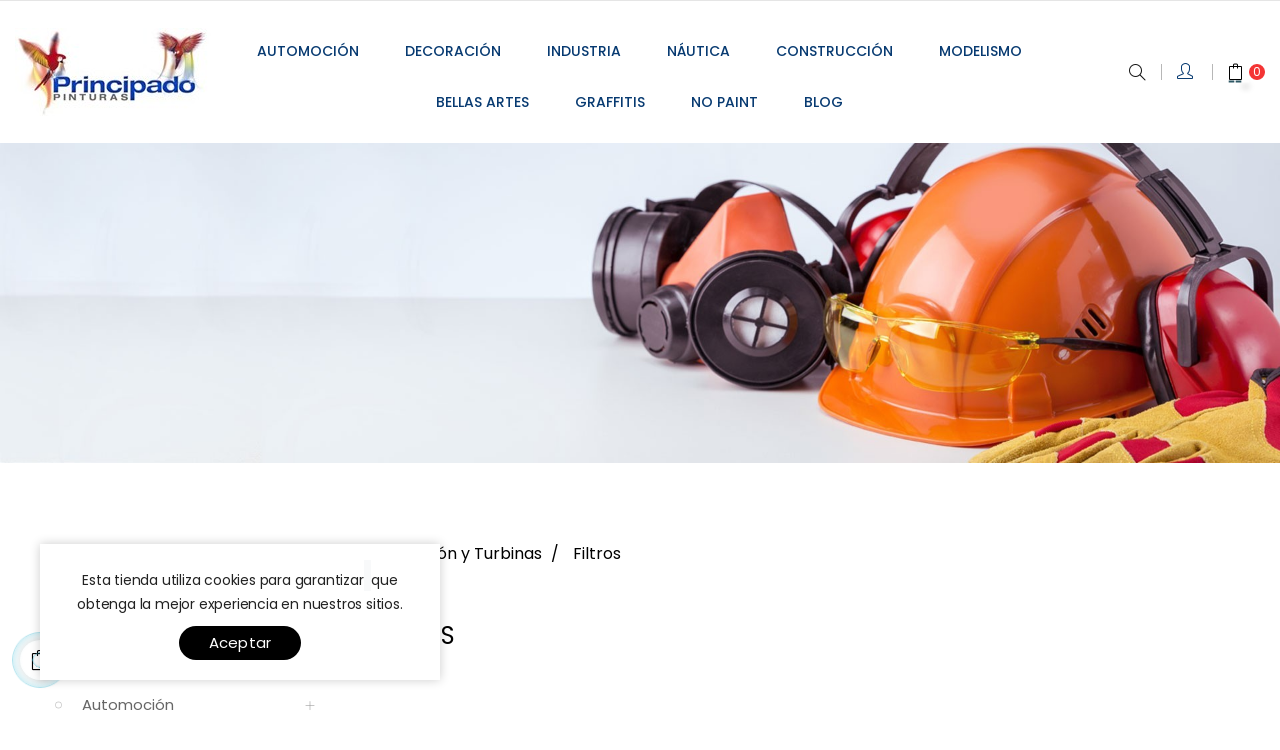

--- FILE ---
content_type: text/html; charset=utf-8
request_url: https://tienda.pinturasprincipado.com/477-filtros
body_size: 37967
content:
<!doctype html>
<html lang="es-ES"  class="default" >

  <head>
    
      
  <meta charset="utf-8">

<meta name="google-site-verification" content="6hkRgrcIuUGLqG_xFuiKil_omtiDrX6PSVNuR55EBmk" />

  <meta http-equiv="x-ua-compatible" content="ie=edge">



  <title>Filtros</title>
  
    <script data-keepinline="true">
    var cdcGtmApi = '//tienda.pinturasprincipado.com/module/cdc_googletagmanager/async';
    var ajaxShippingEvent = 1;
    var ajaxPaymentEvent = 1;

/* datalayer */
dataLayer = window.dataLayer || [];
    let cdcDatalayer = {"event":"view_item_list","pageCategory":"category","ecommerce":{"currency":"EUR","item_list_id":"cat_477","item_list_name":"Filtros"},"google_tag_params":{"ecomm_pagetype":"category","ecomm_category":"Filtros"},"userLogged":0,"userId":"guest_888030"};
    dataLayer.push(cdcDatalayer);

/* call to GTM Tag */
(function(w,d,s,l,i){w[l]=w[l]||[];w[l].push({'gtm.start':
new Date().getTime(),event:'gtm.js'});var f=d.getElementsByTagName(s)[0],
j=d.createElement(s),dl=l!='dataLayer'?'&l='+l:'';j.async=true;j.src=
'https://www.googletagmanager.com/gtm.js?id='+i+dl;f.parentNode.insertBefore(j,f);
})(window,document,'script','dataLayer','GTM-P4TDWV6K');

/* async call to avoid cache system for dynamic data */
dataLayer.push({
  'event': 'datalayer_ready'
});
</script>
  
  <meta name="description" content="">
  <meta name="keywords" content="">
        <link rel="canonical" href="https://tienda.pinturasprincipado.com/477-filtros">
    
      
  
  
    <script type="application/ld+json">
  {
    "@context": "https://schema.org",
    "@type": "Organization",
    "name" : "Pinturas Principado",
    "url" : "https://tienda.pinturasprincipado.com/",
        "logo": {
      "@type": "ImageObject",
        "url":"https://tienda.pinturasprincipado.com/img/pinturas-principado-logo-1623338403.jpg"
    }
      }
</script>

<script type="application/ld+json">
  {
    "@context": "https://schema.org",
    "@type": "WebPage",
    "isPartOf": {
      "@type": "WebSite",
      "url":  "https://tienda.pinturasprincipado.com/",
      "name": "Pinturas Principado"
    },
    "name": "Filtros",
    "url":  "https://tienda.pinturasprincipado.com/477-filtros"
  }
</script>


  <script type="application/ld+json">
    {
      "@context": "https://schema.org",
      "@type": "BreadcrumbList",
      "itemListElement": [
                      {
              "@type": "ListItem",
              "position": 1,
              "name": "Inicio",
              "item": "https://tienda.pinturasprincipado.com/"
              },                    {
              "@type": "ListItem",
              "position": 2,
              "name": "No Paint",
              "item": "https://tienda.pinturasprincipado.com/7-no-paint"
              },                    {
              "@type": "ListItem",
              "position": 3,
              "name": "Airless, Bombas de Alta Presión y Turbinas",
              "item": "https://tienda.pinturasprincipado.com/168-airless-bombas-de-alta-presion-y-turbinas"
              },                    {
              "@type": "ListItem",
              "position": 4,
              "name": "Filtros",
              "item": "https://tienda.pinturasprincipado.com/477-filtros"
              }              ]
          }
  </script>
  
  
  
  <script type="application/ld+json">
{
	"@context": "https://schema.org",
	"@type": "ItemList",
	"itemListElement": [
		]
}
</script>
  
  
    
  

  
    <meta property="og:title" content="Filtros" />
    <meta property="og:description" content="" />
    <meta property="og:url" content="https://tienda.pinturasprincipado.com/477-filtros" />
    <meta property="og:site_name" content="Pinturas Principado" />
    <meta property="og:type" content="website" />    



  <meta name="viewport" content="width=device-width, initial-scale=1">



  <link rel="icon" type="image/vnd.microsoft.icon" href="https://tienda.pinturasprincipado.com/img/favicon.ico?1623338403">
  <link rel="shortcut icon" type="image/x-icon" href="https://tienda.pinturasprincipado.com/img/favicon.ico?1623338403">


  

  


    



  	

  <script type="text/javascript">
        var IDXRRELATEDPRODUCTS_URL_CARRITO = "https:\/\/tienda.pinturasprincipado.com\/carrito";
        var IDXRRELATEDPRODUCTS_URL_GET_PRICE = "https:\/\/tienda.pinturasprincipado.com\/module\/idxrrelatedproducts\/price";
        var LEO_COOKIE_THEME = "AT_JUNIOR_PANEL_CONFIG";
        var add_cart_error = "An error occurred while processing your request. Please try again";
        var ajaxsearch = "1";
        var buttoncompare_title_add = "Comparar";
        var buttoncompare_title_remove = "Eliminar de comparaci\u00f3n";
        var buttonwishlist_title_add = "Lista de deseos";
        var buttonwishlist_title_remove = "Sacar de la WishList";
        var cancel_rating_txt = "Cancel Rating";
        var comparator_max_item = 3;
        var compared_products = [];
        var disable_review_form_txt = "No existe un criterio para opinar de este producto o este lenguaje";
        var enable_dropdown_defaultcart = 1;
        var enable_flycart_effect = 1;
        var enable_notification = 1;
        var favorites = {"favorite_products_url_add":"https:\/\/tienda.pinturasprincipado.com\/module\/pk_favorites\/actions?process=add","favorite_products_url_remove":"https:\/\/tienda.pinturasprincipado.com\/module\/pk_favorites\/actions?process=remove","favorite_products_id_product":false,"phrases":{"add":"A\u00f1adir a favoritos","delete":"Eliminar","remove":"Quitar de favoritos","added":"El producto ha sido a\u00f1adido a tus&nbsp;<a href=\"https:\/\/tienda.pinturasprincipado.com\/module\/pk_favorites\/account\">favoritos<\/a>","removed":"El producto ha sido eliminado de &nbsp;<a href=\"https:\/\/tienda.pinturasprincipado.com\/module\/pk_favorites\/account\">favoritos<\/a>","haveToLogin":"You have to login to add product to Favorites"}};
        var height_cart_item = "125";
        var isLogged = false;
        var leo_push = 0;
        var leo_search_url = "https:\/\/tienda.pinturasprincipado.com\/module\/leoproductsearch\/productsearch";
        var leo_token = "016762f04dde7d63fd61f9c0e56deec0";
        var leoproductsearch_static_token = "016762f04dde7d63fd61f9c0e56deec0";
        var leoproductsearch_token = "b4c23fb43e7c4d8860c1cfbd3e3c7b86";
        var lf_is_gen_rtl = false;
        var lps_show_product_img = "1";
        var lps_show_product_price = "1";
        var lql_ajax_url = "https:\/\/tienda.pinturasprincipado.com\/module\/leoquicklogin\/leocustomer";
        var lql_is_gen_rtl = false;
        var lql_module_dir = "\/modules\/leoquicklogin\/";
        var lql_myaccount_url = "https:\/\/tienda.pinturasprincipado.com\/mi-cuenta";
        var lql_redirect = "";
        var number_cartitem_display = 3;
        var numpro_display = "100";
        var pkfacebook = {"general_appid":"","general_pageid":"","chat_state":0,"chat_color":"#3193FF","chat_delay":"5","comments_state":0,"comments_tab":1,"comments_width":"100%","comments_number":10,"comments_admins":"","login_state":0,"login_redirect":"no_redirect","login_parent":".forgot-password","product_page_url":"https:\/\/tienda.pinturasprincipado.com\/477-filtros","login_destination":"https:\/\/tienda.pinturasprincipado.com\/mi-cuenta","phrases":{"login":"Log in"}};
        var prestashop = {"cart":{"products":[],"totals":{"total":{"type":"total","label":"Total","amount":0,"value":"0,00\u00a0\u20ac"},"total_including_tax":{"type":"total","label":"Total (impuestos incl.)","amount":0,"value":"0,00\u00a0\u20ac"},"total_excluding_tax":{"type":"total","label":"Total (impuestos excl.)","amount":0,"value":"0,00\u00a0\u20ac"}},"subtotals":{"products":{"type":"products","label":"Subtotal","amount":0,"value":"0,00\u00a0\u20ac"},"discounts":null,"shipping":{"type":"shipping","label":"Transporte","amount":0,"value":""},"tax":null},"products_count":0,"summary_string":"0 art\u00edculos","vouchers":{"allowed":1,"added":[]},"discounts":[],"minimalPurchase":0,"minimalPurchaseRequired":""},"currency":{"name":"Euro","iso_code":"EUR","iso_code_num":"978","sign":"\u20ac"},"customer":{"lastname":null,"firstname":null,"email":null,"birthday":null,"newsletter":null,"newsletter_date_add":null,"optin":null,"website":null,"company":null,"siret":null,"ape":null,"is_logged":false,"gender":{"type":null,"name":null},"addresses":[]},"language":{"name":"Espa\u00f1ol (Spanish)","iso_code":"es","locale":"es-ES","language_code":"es","is_rtl":"0","date_format_lite":"d\/m\/Y","date_format_full":"d\/m\/Y H:i:s","id":1},"page":{"title":"","canonical":"https:\/\/tienda.pinturasprincipado.com\/477-filtros","meta":{"title":"Filtros","description":"","keywords":"","robots":"index"},"page_name":"category","body_classes":{"lang-es":true,"lang-rtl":false,"country-ES":true,"currency-EUR":true,"layout-left-column":true,"page-category":true,"tax-display-enabled":true,"category-id-477":true,"category-Filtros":true,"category-id-parent-168":true,"category-depth-level-4":true},"admin_notifications":[]},"shop":{"name":"Pinturas Principado","logo":"https:\/\/tienda.pinturasprincipado.com\/img\/pinturas-principado-logo-1623338403.jpg","stores_icon":"https:\/\/tienda.pinturasprincipado.com\/img\/logo_stores.png","favicon":"https:\/\/tienda.pinturasprincipado.com\/img\/favicon.ico"},"urls":{"base_url":"https:\/\/tienda.pinturasprincipado.com\/","current_url":"https:\/\/tienda.pinturasprincipado.com\/477-filtros","shop_domain_url":"https:\/\/tienda.pinturasprincipado.com","img_ps_url":"https:\/\/tienda.pinturasprincipado.com\/img\/","img_cat_url":"https:\/\/tienda.pinturasprincipado.com\/img\/c\/","img_lang_url":"https:\/\/tienda.pinturasprincipado.com\/img\/l\/","img_prod_url":"https:\/\/tienda.pinturasprincipado.com\/img\/p\/","img_manu_url":"https:\/\/tienda.pinturasprincipado.com\/img\/m\/","img_sup_url":"https:\/\/tienda.pinturasprincipado.com\/img\/su\/","img_ship_url":"https:\/\/tienda.pinturasprincipado.com\/img\/s\/","img_store_url":"https:\/\/tienda.pinturasprincipado.com\/img\/st\/","img_col_url":"https:\/\/tienda.pinturasprincipado.com\/img\/co\/","img_url":"https:\/\/tienda.pinturasprincipado.com\/themes\/at_junior\/assets\/img\/","css_url":"https:\/\/tienda.pinturasprincipado.com\/themes\/at_junior\/assets\/css\/","js_url":"https:\/\/tienda.pinturasprincipado.com\/themes\/at_junior\/assets\/js\/","pic_url":"https:\/\/tienda.pinturasprincipado.com\/upload\/","pages":{"address":"https:\/\/tienda.pinturasprincipado.com\/direccion","addresses":"https:\/\/tienda.pinturasprincipado.com\/direcciones","authentication":"https:\/\/tienda.pinturasprincipado.com\/iniciar-sesion","cart":"https:\/\/tienda.pinturasprincipado.com\/carrito","category":"https:\/\/tienda.pinturasprincipado.com\/index.php?controller=category","cms":"https:\/\/tienda.pinturasprincipado.com\/index.php?controller=cms","contact":"https:\/\/tienda.pinturasprincipado.com\/contactenos","discount":"https:\/\/tienda.pinturasprincipado.com\/descuento","guest_tracking":"https:\/\/tienda.pinturasprincipado.com\/seguimiento-pedido-invitado","history":"https:\/\/tienda.pinturasprincipado.com\/historial-compra","identity":"https:\/\/tienda.pinturasprincipado.com\/datos-personales","index":"https:\/\/tienda.pinturasprincipado.com\/","my_account":"https:\/\/tienda.pinturasprincipado.com\/mi-cuenta","order_confirmation":"https:\/\/tienda.pinturasprincipado.com\/confirmacion-pedido","order_detail":"https:\/\/tienda.pinturasprincipado.com\/index.php?controller=order-detail","order_follow":"https:\/\/tienda.pinturasprincipado.com\/seguimiento-pedido","order":"https:\/\/tienda.pinturasprincipado.com\/pedido","order_return":"https:\/\/tienda.pinturasprincipado.com\/index.php?controller=order-return","order_slip":"https:\/\/tienda.pinturasprincipado.com\/facturas-abono","pagenotfound":"https:\/\/tienda.pinturasprincipado.com\/pagina-no-encontrada","password":"https:\/\/tienda.pinturasprincipado.com\/recuperar-contrase\u00f1a","pdf_invoice":"https:\/\/tienda.pinturasprincipado.com\/index.php?controller=pdf-invoice","pdf_order_return":"https:\/\/tienda.pinturasprincipado.com\/index.php?controller=pdf-order-return","pdf_order_slip":"https:\/\/tienda.pinturasprincipado.com\/index.php?controller=pdf-order-slip","prices_drop":"https:\/\/tienda.pinturasprincipado.com\/productos-rebajados","product":"https:\/\/tienda.pinturasprincipado.com\/index.php?controller=product","search":"https:\/\/tienda.pinturasprincipado.com\/busqueda","sitemap":"https:\/\/tienda.pinturasprincipado.com\/mapa del sitio","stores":"https:\/\/tienda.pinturasprincipado.com\/nuestras-tiendas","supplier":"https:\/\/tienda.pinturasprincipado.com\/proveedor","register":"https:\/\/tienda.pinturasprincipado.com\/iniciar-sesion?create_account=1","order_login":"https:\/\/tienda.pinturasprincipado.com\/pedido?login=1"},"alternative_langs":[],"theme_assets":"\/themes\/at_junior\/assets\/","actions":{"logout":"https:\/\/tienda.pinturasprincipado.com\/?mylogout="},"no_picture_image":{"bySize":{"small_default":{"url":"https:\/\/tienda.pinturasprincipado.com\/img\/p\/es-default-small_default.jpg","width":100,"height":100},"cart_default":{"url":"https:\/\/tienda.pinturasprincipado.com\/img\/p\/es-default-cart_default.jpg","width":135,"height":135},"medium_default":{"url":"https:\/\/tienda.pinturasprincipado.com\/img\/p\/es-default-medium_default.jpg","width":239,"height":239},"home_default":{"url":"https:\/\/tienda.pinturasprincipado.com\/img\/p\/es-default-home_default.jpg","width":600,"height":600},"large_default":{"url":"https:\/\/tienda.pinturasprincipado.com\/img\/p\/es-default-large_default.jpg","width":1000,"height":1000}},"small":{"url":"https:\/\/tienda.pinturasprincipado.com\/img\/p\/es-default-small_default.jpg","width":100,"height":100},"medium":{"url":"https:\/\/tienda.pinturasprincipado.com\/img\/p\/es-default-medium_default.jpg","width":239,"height":239},"large":{"url":"https:\/\/tienda.pinturasprincipado.com\/img\/p\/es-default-large_default.jpg","width":1000,"height":1000},"legend":""}},"configuration":{"display_taxes_label":true,"display_prices_tax_incl":true,"is_catalog":false,"show_prices":true,"opt_in":{"partner":true},"quantity_discount":{"type":"discount","label":"Descuento unitario"},"voucher_enabled":1,"return_enabled":1},"field_required":[],"breadcrumb":{"links":[{"title":"Inicio","url":"https:\/\/tienda.pinturasprincipado.com\/"},{"title":"No Paint","url":"https:\/\/tienda.pinturasprincipado.com\/7-no-paint"},{"title":"Airless, Bombas de Alta Presi\u00f3n y Turbinas","url":"https:\/\/tienda.pinturasprincipado.com\/168-airless-bombas-de-alta-presion-y-turbinas"},{"title":"Filtros","url":"https:\/\/tienda.pinturasprincipado.com\/477-filtros"}],"count":4},"link":{"protocol_link":"https:\/\/","protocol_content":"https:\/\/"},"time":1763158341,"static_token":"016762f04dde7d63fd61f9c0e56deec0","token":"b4c23fb43e7c4d8860c1cfbd3e3c7b86","debug":false};
        var productcompare_add = "El producto ha sido a\u00f1adido a la lista de comparaci\u00f3n";
        var productcompare_add_error = "An error occurred while adding. Please try again";
        var productcompare_max_item = "No se puede agregar m\u00e1s de 3 producto a la comparaci\u00f3n de productos";
        var productcompare_remove = "El producto se ha eliminado correctamente de la lista de comparaci\u00f3n";
        var productcompare_remove_error = "An error occurred while removing. Please try again";
        var productcompare_url = "https:\/\/tienda.pinturasprincipado.com\/module\/leofeature\/productscompare";
        var productcompare_viewlistcompare = "Ver la lista de comparaci\u00f3n";
        var psemailsubscription_subscription = "https:\/\/tienda.pinturasprincipado.com\/module\/ps_emailsubscription\/subscription";
        var psr_icon_color = "#F19D76";
        var review_error = "An error occurred while processing your request. Please try again";
        var show_popup = 1;
        var text_no_product = "Don't have products";
        var text_results_count = "results";
        var type_dropdown_defaultcart = "slidebar_right";
        var type_flycart_effect = "fade";
        var url_leoproductattribute = "https:\/\/tienda.pinturasprincipado.com\/module\/leofeature\/LeoProductAttribute";
        var width_cart_item = "300";
        var wishlist_add = "El producto ha sido a\u00f1adido a su lista de deseos";
        var wishlist_cancel_txt = "Cancelar";
        var wishlist_confirm_del_txt = "Eliminar el elemento seleccionado?";
        var wishlist_del_default_txt = "No se puede eliminar por defecto deseos";
        var wishlist_email_txt = "Email";
        var wishlist_loggin_required = "Tienes que iniciar sesi\u00f3n para poder gestionar su lista de deseos";
        var wishlist_ok_txt = "De acuerdo";
        var wishlist_quantity_required = "Debe introducir una cantidad";
        var wishlist_remove = "El producto se retir\u00f3 con \u00e9xito de su Lista de deseos";
        var wishlist_reset_txt = "Reiniciar";
        var wishlist_send_txt = "Enviar";
        var wishlist_send_wishlist_txt = "Enviar lista de deseos";
        var wishlist_url = "https:\/\/tienda.pinturasprincipado.com\/module\/leofeature\/mywishlist";
        var wishlist_viewwishlist = "Ver su lista de deseos";
      </script>
<script type="text/javascript">
	var choosefile_text = "Elija el archivo";
	var turnoff_popup_text = "No volver a mostrar esta ventana emergente";

	var size_item_quickview = 144;
	var style_scroll_quickview = 'horizontal';
	
	var size_item_page = 144;
	var style_scroll_page = 'horizontal';
	
	var size_item_quickview_attr = 144;	
	var style_scroll_quickview_attr = 'horizontal';
	
	var size_item_popup = 190;
	var style_scroll_popup = 'vertical';
</script>


<!-- Google tag (gtag.js) All Cloud --> <script async src="https://www.googletagmanager.com/gtag/js?id=G-G8KBV35MWZ"></script> <script>   window.dataLayer = window.dataLayer || [];   function gtag(){dataLayer.push(arguments);}   gtag('js', new Date());   gtag('config', 'G-G8KBV35MWZ'); </script>

<!-- Google tag (gtag.js) --> 
	<script async src="https://www.googletagmanager.com/gtag/js?id=AW-981013193"></script> 
	<script> 
	window.dataLayer = window.dataLayer || []; function gtag(){dataLayer.push(arguments);} gtag('js', new Date()); gtag('config', 'AW-981013193'); </script> 




	
<!-- Hotjar Tracking Code for https://tienda.pinturasprincipado.com/ -->
<script async="" src="https://static.hotjar.com/c/hotjar-3564131.js?sv=6"></script>
<script async="" src="https://script.hotjar.com/modules.2c904f1732637ed19b74.js" charset="utf-8"></script>
	

		<link rel="stylesheet" href="https://tienda.pinturasprincipado.com/themes/at_junior/assets/css/theme.css" media="all">
		<link rel="stylesheet" href="https://tienda.pinturasprincipado.com/modules/blockreassurance/views/dist/front.css" media="all">
		<link rel="stylesheet" href="https://tienda.pinturasprincipado.com/modules/ps_socialfollow/views/css/ps_socialfollow.css" media="all">
		<link rel="stylesheet" href="https://tienda.pinturasprincipado.com/modules/paypal/views/css/paypal_fo.css" media="all">
		<link rel="stylesheet" href="https://tienda.pinturasprincipado.com/modules/ps_facetedsearch/views/dist/front.css" media="all">
		<link rel="stylesheet" href="https://tienda.pinturasprincipado.com/themes/at_junior/modules/leobootstrapmenu/views/css/megamenu.css" media="all">
		<link rel="stylesheet" href="https://tienda.pinturasprincipado.com/themes/at_junior/modules/leobootstrapmenu/views/css/leomenusidebar.css" media="all">
		<link rel="stylesheet" href="https://tienda.pinturasprincipado.com/themes/at_junior/modules/leoslideshow/views/css/typo/typo.css" media="all">
		<link rel="stylesheet" href="https://tienda.pinturasprincipado.com/themes/at_junior/modules/leoslideshow/views/css/iView/iview.css" media="all">
		<link rel="stylesheet" href="https://tienda.pinturasprincipado.com/themes/at_junior/modules/leoslideshow/views/css/iView/skin_4_responsive/style.css" media="all">
		<link rel="stylesheet" href="https://tienda.pinturasprincipado.com/modules/leofeature/views/css/jquery.mCustomScrollbar.css" media="all">
		<link rel="stylesheet" href="https://tienda.pinturasprincipado.com/themes/at_junior/modules/leofeature/views/css/front.css" media="all">
		<link rel="stylesheet" href="https://tienda.pinturasprincipado.com/modules/pk_menu/views/css/front.css" media="all">
		<link rel="stylesheet" href="https://tienda.pinturasprincipado.com/themes/at_junior/modules/leoquicklogin/views/css/front.css" media="all">
		<link rel="stylesheet" href="https://tienda.pinturasprincipado.com/modules/leoquicklogin/views/css/font-awesome.min.css" media="all">
		<link rel="stylesheet" href="https://tienda.pinturasprincipado.com/themes/at_junior/modules/leoblog/views/css/leoblog.css" media="all">
		<link rel="stylesheet" href="https://tienda.pinturasprincipado.com/modules/idxrrelatedproducts/views/css/bootstrap-toggle.min.css" media="all">
		<link rel="stylesheet" href="https://tienda.pinturasprincipado.com/modules/idxrrelatedproducts/views/css/front.css" media="all">
		<link rel="stylesheet" href="https://tienda.pinturasprincipado.com/modules/psblog/views/css/psblog.css" media="all">
		<link rel="stylesheet" href="https://tienda.pinturasprincipado.com/modules/psblog/views/css/lightbox.css" media="all">
		<link rel="stylesheet" href="https://tienda.pinturasprincipado.com/modules/pp_categorydescriptions//views/css/front.css" media="all">
		<link rel="stylesheet" href="https://tienda.pinturasprincipado.com/js/jquery/ui/themes/base/minified/jquery-ui.min.css" media="all">
		<link rel="stylesheet" href="https://tienda.pinturasprincipado.com/js/jquery/ui/themes/base/minified/jquery.ui.theme.min.css" media="all">
		<link rel="stylesheet" href="https://tienda.pinturasprincipado.com/js/jquery/plugins/fancybox/jquery.fancybox.css" media="all">
		<link rel="stylesheet" href="https://tienda.pinturasprincipado.com/modules/blockgrouptop/views/css/blockgrouptop.css" media="all">
		<link rel="stylesheet" href="https://tienda.pinturasprincipado.com/themes/at_junior/modules/leoproductsearch/views/css/leosearch.css" media="all">
		<link rel="stylesheet" href="https://tienda.pinturasprincipado.com/modules/leoproductsearch/views/css/jquery.autocomplete_productsearch.css" media="all">
		<link rel="stylesheet" href="https://tienda.pinturasprincipado.com/modules/ph_simpleblog/views/css/ph_simpleblog-17.css" media="all">
		<link rel="stylesheet" href="https://tienda.pinturasprincipado.com/modules/ph_simpleblog/css/custom.css" media="all">
		<link rel="stylesheet" href="https://tienda.pinturasprincipado.com/modules/pk_favorites/views/assets/css/favoriteproducts.css" media="all">
		<link rel="stylesheet" href="https://tienda.pinturasprincipado.com/modules/pk_customlinks/assets/css/styles.css" media="all">
		<link rel="stylesheet" href="https://tienda.pinturasprincipado.com/themes/at_junior/assets/css/custom.css" media="all">
		<link rel="stylesheet" href="https://tienda.pinturasprincipado.com/modules/appagebuilder/views/css/animate.css" media="all">
		<link rel="stylesheet" href="https://tienda.pinturasprincipado.com/themes/at_junior/modules/appagebuilder/views/css/owl.carousel.css" media="all">
		<link rel="stylesheet" href="https://tienda.pinturasprincipado.com/themes/at_junior/modules/appagebuilder/views/css/owl.theme.css" media="all">
		<link rel="stylesheet" href="https://tienda.pinturasprincipado.com/themes/at_junior/modules/appagebuilder/views/css/slick-theme.css" media="all">
		<link rel="stylesheet" href="https://tienda.pinturasprincipado.com/themes/at_junior/modules/appagebuilder/views/css/slick.css" media="all">
		<link rel="stylesheet" href="https://tienda.pinturasprincipado.com/themes/at_junior/modules/appagebuilder/views/css/ApImageHotspot.css" media="all">
		<link rel="stylesheet" href="https://tienda.pinturasprincipado.com/themes/at_junior/modules/appagebuilder/views/css/styles.css" media="all">
		<link rel="stylesheet" href="https://tienda.pinturasprincipado.com/modules/appagebuilder/views/css/unique.css" media="all">
		<link rel="stylesheet" href="https://tienda.pinturasprincipado.com/themes/at_junior/modules/appagebuilder/views/css/positions/footerposition1535496197.css" media="all">
		<link rel="stylesheet" href="https://tienda.pinturasprincipado.com/themes/at_junior/modules/appagebuilder/views/css/positions/headerposition2899890901.css" media="all">
		<link rel="stylesheet" href="https://tienda.pinturasprincipado.com/themes/at_junior/modules/appagebuilder/views/css/profiles/profile1537128318.css" media="all">
	
	


        <link rel="preload" href="/modules/creativeelements/views/lib/ceicons/fonts/ceicons.woff2?8goggd" as="font" type="font/woff2" crossorigin>
        


  <script type="text/javascript">
	
	var FancyboxI18nClose = "Cerrar";
	var FancyboxI18nNext = "Siguiente";
	var FancyboxI18nPrev = "Anterior";
	var current_link = "http://tienda.pinturasprincipado.com/";		
	var currentURL = window.location;
	currentURL = String(currentURL);
	currentURL = currentURL.replace("https://","").replace("http://","").replace("www.","").replace( /#\w*/, "" );
	current_link = current_link.replace("https://","").replace("http://","").replace("www.","");
	var text_warning_select_txt = "Por favor seleccione uno de quitar?";
	var text_confirm_remove_txt = "¿Seguro para eliminar fila de pie?";
	var close_bt_txt = "Cerrar";
	var list_menu = [];
	var list_menu_tmp = {};
	var list_tab = [];
	var isHomeMenu = 0;
	
</script>        <style type="text/css">#btn_place_order{
font-size: 25px!important;
}
.btn{
border-radius: 20px!important;
}
.btn-primary {
background-color: #073a71;
color: #eaeaea;
}
.btn-secondary, .btn-tertiary { color: #f6f6f6; background-color:#073a71;
}
#blockcart-modal .cart-content .btn-primary:hover { background: #073a71; color: #eaeaea;
}
#product .product-information .product-actions .product-add-to-cart .btn-primary.add-to-cart:hover, #product .product-information .product-actions-main .product-add-to-cart .btn-primary.add-to-cart:hover, #product .product-information .product-actions .product-add-to-cart .btn-primary.add-to-cart:focus, #product .product-information .product-actions-main .product-add-to-cart .btn-primary.add-to-cart:focus, #product .product-information .product-actions .product-add-to-cart .btn-primary.add-to-cart:active, #product .product-information .product-actions-main .product-add-to-cart .btn-primary.add-to-cart:active { background: #073a71; color: #eaeaea;
}
#header, #header .currency-selector .expand-more, #header .language-selector .expand-more { color: #eaeaea;
}
#header a{
color: #073a71;
}
#_desktop_user_info .tm_userinfotitle { color: #eaeaea;
}
.tm-hometabcontent .products-section-title {
background-color: #073a71;
color: #eaeaea;
}
.footer-container {
color: #073a71;
}
.footer-container li a {
color: #073a71;
}
.footer-container .links .h3, .footer-container .links h3, .footer-container .links h3 a {
color: #073a71;
}
.copyright a {
color: #073a71;
}
#tm_ajax_search #searchbox { width: 60%; border-radius: 20px!important; margin-left: 40px;
}
#ajax_search { border-radius: 20px!important; padding-left: 25px;
}
#searchbox .button-search {
right:-1px;
}
#searchbox .button-search {
right:-1px;
}
#searchbox .button-search:hover {
background-color: #F02640;
}
.block_newsletter form .input-wrapper {
border-radius: 20px!important;
}
.block_newsletter form input.btn { right: 21px;
}
.block_newsletter form input.btn:hover { background-color: #F02640;
}
.block_newsletter form input[type=email] { padding-left: 25px;
}
#tmfootercmsblock { margin-top: 10px; padding-bottom: 0px;
}
.products-section-title {
background-color: #073a71;
}
#opc_show_login{
padding-left: 20px!important;
padding-right: 20px!important;
}
.add{
margin-top: -4px!important;
}
#product-availability { display: block; padding-top: 40px; } /* Fixed GAP at product listing */ .product_item img { object-fit: contain; height: 300px;
} @media (max-width:728px){ .product_item img { height: 250px; }
} @media (max-width:1170px){ .product_item img { height: 222px; }
} /* Fixed GAP at product listing */ .product_item img { object-fit: contain !important; height: 300px !important;
} @media (max-width:728px){ .product_item img { height: 250px !important; }
} @media (max-width:1170px){ .product_item img { height: 222px !important; }
} /* ************************************************************************************************ ALL CLOUD CONSULTING: OnePage Checkout Custom Styles
************************************************************************************************ */ #checkout #content-wrapper { width:100%;
} #checkout #tm_vertical_menu_top { position:absolute;
} #checkout #content-wrapper .input-group.bootstrap-touchspin { width:100px;
} /* ************************************************************************************************ ALL CLOUD CONSULTING: Corregimos el tamaño de las miniaturas en la ficha del producto
************************************************************************************************ */ #additional-grid .product_item img { height:auto!important;
} /* ************************************************************************************************ ALL CLOUD CONSULTING: Alineamiento de los métodos de pago en el checkout. Aumentamos el tamaño del select de variaciones en la ficha de producto
************************************************************************************************ */
.payment-option{ display: flex; flex-direction: row;
} .product-variants select { width: 100%!important; text-align:center;
} #ets_onepagecheckout input, #ets_onepagecheckout textarea, #ets_onepagecheckout select option { color:black;
}
/* Módulo de ventas cruzadas */
div#idxrrelatedproducts-add-to-cart a, div#idxrrelatedproducts-add-to-cart button, div#idxrrelacionadosShoppingCart a.anadir-al-carrito { background-color: #073a71;
width: auto;
}
div#idxrrelatedproducts-add-to-cart .precio-final { font-family: 'Roboto', sans-serif; font-size: 18px; font-weight: bold; color: #073a71; border: 2px solid #073a71; margin-bottom: 20px!important; padding: 10px;
}</style>
                <!-- Google Tag Manager -->
<script type="text/javascript"><!--//--><![CDATA[//><!--
(function(w,d,s,l,i){w[l]=w[l]||[];w[l].push({'gtm.start':
new Date().getTime(),event:'gtm.js'});var f=d.getElementsByTagName(s)[0],
j=d.createElement(s),dl=l!='dataLayer'?'&l='+l:'';j.async=true;j.src=
'https://www.googletagmanager.com/gtm.js?id='+i+dl;f.parentNode.insertBefore(j,f);
})(window,document,'script','dataLayer','GTM-P4TDWV6K');
//--><!]]></script>
<!-- End Google Tag Manager -->
    <script async src="https://www.googletagmanager.com/gtag/js?id=G-SCRG3GMJTB"></script>
<script>
  window.dataLayer = window.dataLayer || [];
  function gtag(){dataLayer.push(arguments);}
  gtag('js', new Date());
  gtag(
    'config',
    'G-SCRG3GMJTB',
    {
      'debug_mode':false
                      }
  );
</script>


<script>

function comprobarObservaciones(){
    var comprobante = "";
    if ((jQuery)('#onepagecheckoutps').length != 0) {
        comprobante = (jQuery)('[name="message"]');
    } else {
        comprobante = (jQuery)('[name="delivery_message"]');
    }
    if (comprobante.length != 0) {
        limitarObservaciones(comprobante);
    }
}

function limitarObservaciones(comprobante){
    if(comprobante){ // SI EXISTE 
        if ((jQuery)('.originalTextareaInfo').length == 0) {
            var options2 = {
               'maxCharacterSize': 69,
               'originalStyle': 'originalTextareaInfo',
               'warningStyle' : 'warningTextareaInfo',
               'warningNumber': 10,
               'displayFormat': '#input caracteres | #left caracteres restantes | #words palabras'
            };
            comprobante.textareaCount(options2);
        }
    }
}


</script>
<!-- @file modules\appagebuilder\views\templates\hook\header -->

<script>
	/**
	 * List functions will run when document.ready()
	 */
	var ap_list_functions = [];
	/**
	 * List functions will run when window.load()
	 */
	var ap_list_functions_loaded = [];

	/**
	 * List functions will run when document.ready() for theme
	 */

	var products_list_functions = [];
</script>


<script type='text/javascript'>
	var leoOption = {
		category_qty:1,
		product_list_image:1,
		product_one_img:1,
		productCdown: 1,
		productColor: 0,
		homeWidth: 600,
		homeheight: 600,
	}

	ap_list_functions.push(function(){
		if (typeof $.LeoCustomAjax !== "undefined" && $.isFunction($.LeoCustomAjax)) {
			var leoCustomAjax = new $.LeoCustomAjax();
			leoCustomAjax.processAjax();
		}
	});
</script>
<style>
	.lgcookieslaw_banner {
		display:table;
		width:100%;
		position:fixed;
		left:0;
		repeat-x scroll left top;
		background: #000000;
		border-color: #000000;
		border-left: 1px solid #000000;
		border-radius: 3px 3px 3px 3px;
		border-right: 1px solid #000000;
		color: #FFFFFF !important;
		z-index: 99999;
		border-style: solid;
		border-width: 1px;
		margin: 0;
		outline: medium none;
		text-align: center;
		vertical-align: middle;
		text-shadow: 0 0 0 0;
		-webkit-box-shadow: 0px 1px 5px 0px #000000;
		-moz-box-shadow:    0px 1px 5px 0px #000000;
		box-shadow:         0px 1px 5px 0px #000000;
		font-size: 12px;
	
		top:0;;
		opacity:0.8;
	
	}

	.lgcookieslaw_banner > form
	{
		position:relative;
	}

	.lgcookieslaw_banner span.lgcookieslaw_btn
	{
		border-color: #8BC954 !important;
		background: #8BC954 !important;
		color: #FFFFFF !important;
		text-align: center;
		margin: 5px 0px 5px 0px;
		padding: 5px 5px;
		display: inline-block;
		border: 0;
		font-weight: bold;
		height: 26px;
		line-height: 16px;
		width: auto;
		font-size: 12px;
		cursor: pointer;
	}

	.lgcookieslaw_banner span:hover.lgcookieslaw_btn
	{
		moz-opacity:0.85;
		opacity: 0.85;
		filter: alpha(opacity=85);
	}

	.lgcookieslaw_banner a.lgcookieslaw_btn
	{
		border-color: #5BC0DE;
		background: #5BC0DE;
		color: #FFFFFF !important;
		margin: 5px 0px 5px 0px;
		text-align: center;
		padding: 5px 5px;
		display: inline-block;
		border: 0;
		font-weight: bold;
		height: 26px;
		line-height: 16px;
		width: auto;
		font-size: 12px;
	}

	@media (max-width: 768px) {
		.lgcookieslaw_banner span.lgcookieslaw_btn,
		.lgcookieslaw_banner a.lgcookieslaw_btn {
			height: auto;
		}
	}

	.lgcookieslaw_banner a:hover.lgcookieslaw_btn
	{
		border-color: #5BC0DE;
		background: #5BC0DE;
		color: #FFFFFF !important;
		moz-opacity:0.85;
		opacity: 0.85;
		filter: alpha(opacity=85);
	}

	.lgcookieslaw_close_banner_btn
	{
		cursor:pointer;
		height:21px;
		max-width:21px;
		width:21px;
	}

	.lgcookieslaw_container {
		display:table;
		margin: 0 auto;
	}

	.lgcookieslaw_button_container {
		display:table-cell;
		padding:0px;
		vertical-align: middle;
	}

	.lgcookieslaw_button_container div{
		display:table-cell;
		padding: 0px 4px 0px 0px;
		vertical-align: middle;
	}

	.lgcookieslaw_message {
		display:table-cell;
		font-size: 12px;
		padding:2px 5px 5px 5px;
		vertical-align: middle;
	}

	.lgcookieslaw_message p {
		margin: 0;
		color: #FFFFFF !important;
	}

	.lgcookieslaw_btn-close {
		position:absolute;
		right:5px;
		top:5px;
	}
</style>

<script type="text/javascript">
    function closeinfo(accept)
    {
        var banners = document.getElementsByClassName("lgcookieslaw_banner");
        if( banners ) {
            for (var i = 0; i < banners.length; i++) {
                banners[i].style.display = 'none';
            }
        }

        if (typeof accept != 'undefined' && accept == true) {
            setCookie("__lglaw", 1, 31536000);
        }
    }

    function checkLgCookie()
    {
        return document.cookie.match(/^(.*;)?\s*__lglaw\s*=\s*[^;]+(.*)?$/);
    }

    function setCookie(cname, cvalue, exdays) {
        var d = new Date();
        d.setTime(d.getTime() + (exdays * 1000));
        var expires = "expires=" + d.toUTCString();
        document.cookie = cname + "=" + cvalue + ";" + expires + ";path=/";
    }

    var lgbtnclick = function(){
        var buttons = document.getElementsByClassName("lgcookieslaw_btn_accept");
        if( buttons != null ) {
            for (var i = 0; i < buttons.length; i++) {
                buttons[i].addEventListener("click", function () {
                    closeinfo(true);
                                        
                });
            }
        }
    };

    window.addEventListener('load',function(){
        if( checkLgCookie() ) {
            closeinfo();
        } else {
            
                        
            lgbtnclick();
        }
    });

</script>




    
  </head>

  <body id="category"
    class="lang-es country-es currency-eur layout-left-column page-category tax-display-enabled category-id-477 category-filtros category-id-parent-168 category-depth-level-4 ce-kit-2 elementor-page elementor-page-477040101 fullwidth">

    
        
    <script>
        window.fbAsyncInit = function() {
            FB.init({
                appId      : '441506616218023',
                cookie     : true,  // enable cookies to allow the server to access 
                xfbml      : true,  // parse social plugins on this page
                version    : 'v2.9', // use graph api version 2.8
                scope: 'email, user_birthday',
            });
        };

        // Load the SDK asynchronously
        (function(d, s, id) {
            var js, fjs = d.getElementsByTagName(s)[0];
            if (d.getElementById(id)) return;
            js = d.createElement(s); js.id = id;
            js.src = "//connect.facebook.net/es_ES/sdk.js";
            fjs.parentNode.insertBefore(js, fjs);
        }(document, 'script', 'facebook-jssdk'));
    </script>
    
<script>
var google_client_id= "1038085221664-a11l6ld3cq8b3qcbejud1bsp8gsf5m0j.apps.googleusercontent.com";

</script>
<script src="https://apis.google.com/js/api:client.js"></script>
<!-- Google Tag Manager (noscript) -->
<noscript><iframe src="https://www.googletagmanager.com/ns.html?id=GTM-P4TDWV6K"
height="0" width="0" style="display:none;visibility:hidden"></iframe></noscript>
<!-- End Google Tag Manager (noscript) -->

    

    <div class="preloader"></div>

    <main id="page">
      
            
      <header id="header">
		  
				
  <div class="header-banner">
          <div class="container">
              <div class="inner"></div>
          </div>
        </div>



  <nav class="header-nav">
    <div class="topnav">
              <div class="inner"></div>
          </div>
    <div class="bottomnav">
              <div class="inner"><!-- @file modules\appagebuilder\views\templates\hook\ApRow -->
<div class="wrapper"
>

<div class="container container-large">
    <div        class="row ApRow  has-bg bg-boxed"
                            style="background: no-repeat;"        data-bg_data=" no-repeat"        >
                                                        </div>
</div>
</div>
    </div>
          </div>
  </nav>



  <div class="header-top">
          <div class="inner"><!-- @file modules\appagebuilder\views\templates\hook\ApRow -->
<div class="wrapper"
>

<div class="container container-large">
    <div        class="row header-flex no-margin ApRow  has-bg bg-boxed"
                            style="background: no-repeat;"        data-bg_data=" no-repeat"        >
                                            <!-- @file modules\appagebuilder\views\templates\hook\ApColumn -->
<div    class="col-xl-2 col-lg-2 col-md-5 col-sm-5 col-xs-5 col-sp-4 left-header no-padding ApColumn "
	    >
                    <!-- @file modules\appagebuilder\views\templates\hook\ApGenCode -->

	<a href="https://tienda.pinturasprincipado.com/">     <img class="logo img-fluid" src="https://tienda.pinturasprincipado.com/img/pinturas-principado-logo-1623338403.jpg" alt="Pinturas Principado"></a>

    </div><!-- @file modules\appagebuilder\views\templates\hook\ApColumn -->
<div    class="col-xl-8 col-lg-8 col-md-2 col-sm-2 col-xs-2 col-sp-3 center-header no-padding ApColumn "
	    >
                    <!-- @file modules\appagebuilder\views\templates\hook\ApSlideShow -->
<div id="memgamenu-form_1798921559" class="ApMegamenu">
			    
                <nav data-megamenu-id="1798921559" class="leo-megamenu cavas_menu navbar navbar-default enable-canvas " role="navigation">
                            <!-- Brand and toggle get grouped for better mobile display -->
                            <div class="navbar-header">
                                    <button type="button" class="navbar-toggler hidden-lg-up" data-toggle="collapse" data-target=".megamenu-off-canvas-1798921559">
                                            <span class="sr-only">Navegación de palanca</span>
                                            &#9776;
                                            <!--
                                            <span class="icon-bar"></span>
                                            <span class="icon-bar"></span>
                                            <span class="icon-bar"></span>
                                            -->
                                    </button>
                            </div>
                            <!-- Collect the nav links, forms, and other content for toggling -->
                                                        <div class="leo-top-menu collapse navbar-toggleable-md megamenu-off-canvas megamenu-off-canvas-1798921559"><ul class="nav navbar-nav megamenu horizontal"><li data-menu-type="category" class="nav-item parent dropdown   " >
    <a class="nav-link dropdown-toggle has-category" data-toggle="dropdown" href="https://tienda.pinturasprincipado.com/3-automocion" target="_self">
                    
                    <span class="menu-title">Automoción</span>
                                	
	    </a>
    <b class="caret"></b>
        <div class="dropdown-menu level1"  >
        <div class="dropdown-menu-inner">
            <div class="row">
                <div class="col-sm-12 mega-col" data-colwidth="12" data-type="menu" >
                    <div class="inner">
                        <ul>
                                                            <li data-menu-type="category" class="nav-item   " >
            <a class="nav-link" href="https://tienda.pinturasprincipado.com/36-pintura" target="_self">
            
                            <span class="menu-title">Pintura</span>
                                    
                    </a>

    </li>
            
                                                            <li data-menu-type="category" class="nav-item   " >
            <a class="nav-link" href="https://tienda.pinturasprincipado.com/280-bricolaje-del-automovil" target="_self">
            
                            <span class="menu-title">Bricolaje del Automóvil</span>
                                    
                    </a>

    </li>
            
                                                            <li data-menu-type="category" class="nav-item   " >
            <a class="nav-link" href="https://tienda.pinturasprincipado.com/21-limpieza-y-mantenimiento" target="_self">
            
                            <span class="menu-title">Limpieza y Mantenimiento</span>
                                    
                    </a>

    </li>
            
                                                            <li data-menu-type="category" class="nav-item   " >
            <a class="nav-link" href="https://tienda.pinturasprincipado.com/421-outlet" target="_self">
            
                            <span class="menu-title">Outlet</span>
                                    
                    </a>

    </li>
            
                                                            <li data-menu-type="category" class="nav-item   " >
            <a class="nav-link" href="https://tienda.pinturasprincipado.com/243-anexos" target="_self">
            
                            <span class="menu-title">Anexos</span>
                                    
                    </a>

    </li>
            
                                                            <li data-menu-type="category" class="nav-item   " >
            <a class="nav-link" href="https://tienda.pinturasprincipado.com/168-airless-bombas-de-alta-presion-y-turbinas" target="_self">
            
                            <span class="menu-title">Airless, Bombas de alta presión y Turbinas</span>
                                    
                    </a>

    </li>
            
                                                    </ul>
                    </div>
                </div>
            </div>
        </div>
    </div>

</li>
<li data-menu-type="category" class="nav-item parent dropdown  aligned-center " >
    <a class="nav-link dropdown-toggle has-category" data-toggle="dropdown" href="https://tienda.pinturasprincipado.com/4-decoracion" target="_self">
                    
                    <span class="menu-title">Decoración</span>
                                	
	    </a>
    <b class="caret"></b>
        <div class="dropdown-menu level1"             style=&quot;width:745px;&quot;
     >
        <div class="dropdown-menu-inner">
            <div class="row">
                <div class="col-sm-12 mega-col" data-colwidth="12" data-type="menu" >
                    <div class="inner">
                        <ul>
                                                            <li data-menu-type="category" class="nav-item   " >
            <a class="nav-link" href="https://tienda.pinturasprincipado.com/25-preparacion-de-superficies" target="_self">
            
                            <span class="menu-title">Preparación de superficies</span>
                                    
                    </a>

    </li>
            
                                                            <li data-menu-type="category" class="nav-item   " >
            <a class="nav-link" href="https://tienda.pinturasprincipado.com/200-esmaltes" target="_self">
            
                            <span class="menu-title">Esmaltes</span>
                                    
                    </a>

    </li>
            
                                                            <li data-menu-type="category" class="nav-item   " >
            <a class="nav-link" href="https://tienda.pinturasprincipado.com/26-maderas" target="_self">
            
                            <span class="menu-title">Maderas</span>
                                    
                    </a>

    </li>
            
                                                            <li data-menu-type="category" class="nav-item   " >
            <a class="nav-link" href="https://tienda.pinturasprincipado.com/230-decoracion-del-hogar" target="_self">
            
                            <span class="menu-title">Decoración del hogar</span>
                                    
                    </a>

    </li>
            
                                                            <li data-menu-type="category" class="nav-item   " >
            <a class="nav-link" href="https://tienda.pinturasprincipado.com/171-accesorios" target="_self">
            
                            <span class="menu-title">Accesorios</span>
                                    
                    </a>

    </li>
            
                                                            <li data-menu-type="category" class="nav-item   " >
            <a class="nav-link" href="https://tienda.pinturasprincipado.com/238-limpiadores" target="_self">
            
                            <span class="menu-title">Limpiadores</span>
                                    
                    </a>

    </li>
            
                                                            <li data-menu-type="category" class="nav-item   mega-group" >
            <a class="nav-link" href="https://tienda.pinturasprincipado.com/27-pinturas" target="_self">
            
                            <span class="menu-title">Pinturas</span>
                                    
                    </a>

    </li>
            
                                                            <li data-menu-type="category" class="nav-item   " >
            <a class="nav-link" href="https://tienda.pinturasprincipado.com/207-disolventes" target="_self">
            
                            <span class="menu-title">Disolventes</span>
                                    
                    </a>

    </li>
            
                                                            <li data-menu-type="category" class="nav-item   " >
            <a class="nav-link" href="https://tienda.pinturasprincipado.com/28-utiles-para-pintar" target="_self">
            
                            <span class="menu-title">Útiles para pintar</span>
                                    
                    </a>

    </li>
            
                                                            <li data-menu-type="category" class="nav-item   " >
            <a class="nav-link" href="https://tienda.pinturasprincipado.com/416-outlet" target="_self">
            
                            <span class="menu-title">Outlet</span>
                                    
                    </a>

    </li>
            
                                                            <li data-menu-type="category" class="nav-item   " >
            <a class="nav-link" href="https://tienda.pinturasprincipado.com/143-alta-decoracion" target="_self">
            
                            <span class="menu-title">Alta decoración</span>
                                    
                    </a>

    </li>
            
                                                            <li data-menu-type="category" class="nav-item   " >
            <a class="nav-link" href="https://tienda.pinturasprincipado.com/192-linea-jardin" target="_self">
            
                            <span class="menu-title">Línea Jardín</span>
                                    
                    </a>

    </li>
            
                                                    </ul>
                    </div>
                </div>
            </div>
        </div>
    </div>

</li>
<li data-menu-type="category" class="nav-item parent dropdown  aligned-center " >
    <a class="nav-link dropdown-toggle has-category" data-toggle="dropdown" href="https://tienda.pinturasprincipado.com/5-industria" target="_self">
                    
                    <span class="menu-title">Industria</span>
                                	
	    </a>
    <b class="caret"></b>
        <div class="dropdown-menu level1"             style=&quot;width:745px;&quot;
     >
        <div class="dropdown-menu-inner">
            <div class="row">
                <div class="col-sm-12 mega-col" data-colwidth="12" data-type="menu" >
                    <div class="inner">
                        <ul>
                                                            <li data-menu-type="category" class="nav-item   " >
            <a class="nav-link" href="https://tienda.pinturasprincipado.com/34-combustibles" target="_self">
            
                            <span class="menu-title">Combustibles</span>
                                    
                    </a>

    </li>
            
                                                            <li data-menu-type="category" class="nav-item   " >
            <a class="nav-link" href="https://tienda.pinturasprincipado.com/36-pintura" target="_self">
            
                            <span class="menu-title">Pintura</span>
                                    
                    </a>

    </li>
            
                                                            <li data-menu-type="category" class="nav-item   " >
            <a class="nav-link" href="https://tienda.pinturasprincipado.com/42-limpieza-y-mantenimiento" target="_self">
            
                            <span class="menu-title">Limpieza y Mantenimiento</span>
                                    
                    </a>

    </li>
            
                                                            <li data-menu-type="category" class="nav-item   " >
            <a class="nav-link" href="https://tienda.pinturasprincipado.com/248-preparacion-de-pintura" target="_self">
            
                            <span class="menu-title">Preparación de Pintura</span>
                                    
                    </a>

    </li>
            
                                                            <li data-menu-type="category" class="nav-item   " >
            <a class="nav-link" href="https://tienda.pinturasprincipado.com/421-outlet" target="_self">
            
                            <span class="menu-title">Outlet</span>
                                    
                    </a>

    </li>
            
                                                            <li data-menu-type="category" class="nav-item   " >
            <a class="nav-link" href="https://tienda.pinturasprincipado.com/623-sistema-tintometrico" target="_self">
            
                            <span class="menu-title">Sistema Tintométrico</span>
                                    
                    </a>

    </li>
            
                                                            <li data-menu-type="category" class="nav-item   " >
            <a class="nav-link" href="https://tienda.pinturasprincipado.com/37-resinas-y-gel-coat" target="_self">
            
                            <span class="menu-title">Resinas y Gel Coat</span>
                                    
                    </a>

    </li>
            
                                                            <li data-menu-type="category" class="nav-item   " >
            <a class="nav-link" href="https://tienda.pinturasprincipado.com/40-senalizacion" target="_self">
            
                            <span class="menu-title">Señalización</span>
                                    
                    </a>

    </li>
            
                                                            <li data-menu-type="category" class="nav-item   " >
            <a class="nav-link" href="https://tienda.pinturasprincipado.com/43-lubricantes" target="_self">
            
                            <span class="menu-title">Lubricantes</span>
                                    
                    </a>

    </li>
            
                                                            <li data-menu-type="category" class="nav-item   " >
            <a class="nav-link" href="https://tienda.pinturasprincipado.com/654-disolventes-y-decapantes" target="_self">
            
                            <span class="menu-title">Disolventes y Decapantes</span>
                                    
                    </a>

    </li>
            
                                                    </ul>
                    </div>
                </div>
            </div>
        </div>
    </div>

</li>
<li data-menu-type="category" class="nav-item parent dropdown   " >
    <a class="nav-link dropdown-toggle has-category" data-toggle="dropdown" href="https://tienda.pinturasprincipado.com/6-pintura-nautica" target="_self">
                    
                    <span class="menu-title">Náutica</span>
                                	
	    </a>
    <b class="caret"></b>
        <div class="dropdown-menu level1"  >
        <div class="dropdown-menu-inner">
            <div class="row">
                <div class="col-sm-12 mega-col" data-colwidth="12" data-type="menu" >
                    <div class="inner">
                        <ul>
                                                            <li data-menu-type="category" class="nav-item   " >
            <a class="nav-link" href="https://tienda.pinturasprincipado.com/44-anti-incrustantes" target="_self">
            
                            <span class="menu-title">Anti-Incrustantes</span>
                                    
                    </a>

    </li>
            
                                                            <li data-menu-type="category" class="nav-item   " >
            <a class="nav-link" href="https://tienda.pinturasprincipado.com/47-tratamiento-de-osmosis" target="_self">
            
                            <span class="menu-title">Tratamiento de Osmosis</span>
                                    
                    </a>

    </li>
            
                                                            <li data-menu-type="category" class="nav-item   " >
            <a class="nav-link" href="https://tienda.pinturasprincipado.com/49-masillas-y-resinas" target="_self">
            
                            <span class="menu-title">Masillas y Resinas</span>
                                    
                    </a>

    </li>
            
                                                            <li data-menu-type="category" class="nav-item   " >
            <a class="nav-link" href="https://tienda.pinturasprincipado.com/51-disolventes" target="_self">
            
                            <span class="menu-title">Disolventes</span>
                                    
                    </a>

    </li>
            
                                                            <li data-menu-type="category" class="nav-item   " >
            <a class="nav-link" href="https://tienda.pinturasprincipado.com/435-esmaltes-bicomponentes" target="_self">
            
                            <span class="menu-title">Esmaltes Bicomponentes</span>
                                    
                    </a>

    </li>
            
                                                            <li data-menu-type="category" class="nav-item   " >
            <a class="nav-link" href="https://tienda.pinturasprincipado.com/437-pintura-antideslizante" target="_self">
            
                            <span class="menu-title">Pintura Antideslizante</span>
                                    
                    </a>

    </li>
            
                                                            <li data-menu-type="category" class="nav-item   " >
            <a class="nav-link" href="https://tienda.pinturasprincipado.com/45-imprimaciones" target="_self">
            
                            <span class="menu-title">Imprimaciones</span>
                                    
                    </a>

    </li>
            
                                                            <li data-menu-type="category" class="nav-item   " >
            <a class="nav-link" href="https://tienda.pinturasprincipado.com/48-barnices-" target="_self">
            
                            <span class="menu-title">Barnices</span>
                                    
                    </a>

    </li>
            
                                                            <li data-menu-type="category" class="nav-item   " >
            <a class="nav-link" href="https://tienda.pinturasprincipado.com/21-limpieza-y-mantenimiento" target="_self">
            
                            <span class="menu-title">Limpieza y Mantenimiento</span>
                                    
                    </a>

    </li>
            
                                                            <li data-menu-type="category" class="nav-item   " >
            <a class="nav-link" href="https://tienda.pinturasprincipado.com/657-decapantes" target="_self">
            
                            <span class="menu-title">Decapantes</span>
                                    
                    </a>

    </li>
            
                                                            <li data-menu-type="category" class="nav-item   " >
            <a class="nav-link" href="https://tienda.pinturasprincipado.com/436-esmaltes-monocomponentes" target="_self">
            
                            <span class="menu-title">Esmaltes Monocomponentes</span>
                                    
                    </a>

    </li>
            
                                                            <li data-menu-type="category" class="nav-item   " >
            <a class="nav-link" href="https://tienda.pinturasprincipado.com/653-outlet" target="_self">
            
                            <span class="menu-title">Outlet</span>
                                    
                    </a>

    </li>
            
                                                    </ul>
                    </div>
                </div>
            </div>
        </div>
    </div>

</li>
<li data-menu-type="category" class="nav-item parent dropdown  aligned-center " >
    <a class="nav-link dropdown-toggle has-category" data-toggle="dropdown" href="https://tienda.pinturasprincipado.com/8-construccion" target="_self">
                    
                    <span class="menu-title">Construcción</span>
                                	
	    </a>
    <b class="caret"></b>
        <div class="dropdown-menu level1"             style=&quot;width:745px;&quot;
     >
        <div class="dropdown-menu-inner">
            <div class="row">
                <div class="col-sm-12 mega-col" data-colwidth="12" data-type="menu" >
                    <div class="inner">
                        <ul>
                                                            <li data-menu-type="category" class="nav-item   " >
            <a class="nav-link" href="https://tienda.pinturasprincipado.com/250-morteros" target="_self">
            
                            <span class="menu-title">Morteros</span>
                                    
                    </a>

    </li>
            
                                                            <li data-menu-type="category" class="nav-item   " >
            <a class="nav-link" href="https://tienda.pinturasprincipado.com/252-preparacion-de-superficies" target="_self">
            
                            <span class="menu-title">Preparación de superficies</span>
                                    
                    </a>

    </li>
            
                                                            <li data-menu-type="category" class="nav-item   " >
            <a class="nav-link" href="https://tienda.pinturasprincipado.com/438-fachadas-y-parametros-exteriores" target="_self">
            
                            <span class="menu-title">Fachadas y Parámetros Exteriores</span>
                                    
                    </a>

    </li>
            
                                                            <li data-menu-type="category" class="nav-item   " >
            <a class="nav-link" href="https://tienda.pinturasprincipado.com/613-outlet" target="_self">
            
                            <span class="menu-title">Outlet</span>
                                    
                    </a>

    </li>
            
                                                            <li data-menu-type="category" class="nav-item   " >
            <a class="nav-link" href="https://tienda.pinturasprincipado.com/251-pegado-y-rejunteado-de-ceramica" target="_self">
            
                            <span class="menu-title">Pegado y Rejunteado de Cerámica</span>
                                    
                    </a>

    </li>
            
                                                            <li data-menu-type="category" class="nav-item   " >
            <a class="nav-link" href="https://tienda.pinturasprincipado.com/253-revestimientos" target="_self">
            
                            <span class="menu-title">Revestimientos</span>
                                    
                    </a>

    </li>
            
                                                            <li data-menu-type="category" class="nav-item   " >
            <a class="nav-link" href="https://tienda.pinturasprincipado.com/445-senalizacion" target="_self">
            
                            <span class="menu-title">Señalización</span>
                                    
                    </a>

    </li>
            
                                                    </ul>
                    </div>
                </div>
            </div>
        </div>
    </div>

</li>
<li data-menu-type="category" class="nav-item parent  dropdown aligned-center  " >
    <a class="nav-link dropdown-toggle has-category" data-toggle="dropdown" href="https://tienda.pinturasprincipado.com/9-modelismo" target="_self">

                    
                    <span class="menu-title">Modelismo</span>
                                        
            </a>
        <b class="caret"></b>
    </li>
<li data-menu-type="category" class="nav-item parent dropdown  aligned-center " >
    <a class="nav-link dropdown-toggle has-category" data-toggle="dropdown" href="https://tienda.pinturasprincipado.com/10-bellas-artes" target="_self">
                    
                    <span class="menu-title">Bellas Artes</span>
                                	
	    </a>
    <b class="caret"></b>
        <div class="dropdown-menu level1"             style=&quot;width:745px;&quot;
     >
        <div class="dropdown-menu-inner">
            <div class="row">
                <div class="col-sm-12 mega-col" data-colwidth="12" data-type="menu" >
                    <div class="inner">
                        <ul>
                                                            <li data-menu-type="category" class="nav-item   " >
            <a class="nav-link" href="https://tienda.pinturasprincipado.com/670-pintura-textil-y-cuero" target="_self">
            
                            <span class="menu-title">Acrílicos</span>
                                    
                    </a>

    </li>
            
                                                            <li data-menu-type="category" class="nav-item   " >
            <a class="nav-link" href="https://tienda.pinturasprincipado.com/667-Acuarelas" target="_self">
            
                            <span class="menu-title">Acuarelas</span>
                                    
                    </a>

    </li>
            
                                                            <li data-menu-type="category" class="nav-item   " >
            <a class="nav-link" href="https://tienda.pinturasprincipado.com/67-auxiliares" target="_self">
            
                            <span class="menu-title">Auxiliares</span>
                                    
                    </a>

    </li>
            
                                                            <li data-menu-type="category" class="nav-item   " >
            <a class="nav-link" href="https://tienda.pinturasprincipado.com/666-lapices-de-dibujo" target="_self">
            
                            <span class="menu-title">Lápices de dibujo</span>
                                    
                    </a>

    </li>
            
                                                            <li data-menu-type="category" class="nav-item   " >
            <a class="nav-link" href="https://tienda.pinturasprincipado.com/170-lienzos-y-tablillas" target="_self">
            
                            <span class="menu-title">Lienzos y Tablillas</span>
                                    
                    </a>

    </li>
            
                                                            <li data-menu-type="category" class="nav-item   " >
            <a class="nav-link" href="https://tienda.pinturasprincipado.com/65-oleos" target="_self">
            
                            <span class="menu-title">Óleos</span>
                                    
                    </a>

    </li>
            
                                                            <li data-menu-type="category" class="nav-item   " >
            <a class="nav-link" href="https://tienda.pinturasprincipado.com/68-pinceles-y-accesorios" target="_self">
            
                            <span class="menu-title">Pinceles y Accesorios</span>
                                    
                    </a>

    </li>
            
                                                            <li data-menu-type="category" class="nav-item   " >
            <a class="nav-link" href="https://tienda.pinturasprincipado.com/670-pintura-textil-y-cuero" target="_self">
            
                            <span class="menu-title">Pintura Textil y Cuero</span>
                                    
                    </a>

    </li>
            
                                                            <li data-menu-type="category" class="nav-item   " >
            <a class="nav-link" href="https://tienda.pinturasprincipado.com/70-recargas" target="_self">
            
                            <span class="menu-title">Recargas</span>
                                    
                    </a>

    </li>
            
                                                            <li data-menu-type="category" class="nav-item   " >
            <a class="nav-link" href="https://tienda.pinturasprincipado.com/661-rotuladores-y-markers" target="_self">
            
                            <span class="menu-title">Rotuladores y Markers</span>
                                    
                    </a>

    </li>
            
                                                            <li data-menu-type="category" class="nav-item   " >
            <a class="nav-link" href="https://tienda.pinturasprincipado.com/131-spray" target="_self">
            
                            <span class="menu-title">Spray</span>
                                    
                    </a>

    </li>
            
                                                    </ul>
                    </div>
                </div>
            </div>
        </div>
    </div>

</li>
<li data-menu-type="category" class="nav-item parent dropdown  aligned-center " >
    <a class="nav-link dropdown-toggle has-category" data-toggle="dropdown" href="https://tienda.pinturasprincipado.com/11-graffitis" target="_self">
                    
                    <span class="menu-title">Graffitis</span>
                                	
	    </a>
    <b class="caret"></b>
        <div class="dropdown-menu level1"             style=&quot;width:745px;&quot;
     >
        <div class="dropdown-menu-inner">
            <div class="row">
                <div class="col-sm-12 mega-col" data-colwidth="12" data-type="menu" >
                    <div class="inner">
                        <ul>
                                                            <li data-menu-type="category" class="nav-item   " >
            <a class="nav-link" href="https://tienda.pinturasprincipado.com/131-spray" target="_self">
            
                            <span class="menu-title">Spray</span>
                                    
                    </a>

    </li>
            
                                                            <li data-menu-type="category" class="nav-item   " >
            <a class="nav-link" href="https://tienda.pinturasprincipado.com/67-auxiliares" target="_self">
            
                            <span class="menu-title">Auxiliares</span>
                                    
                    </a>

    </li>
            
                                                            <li data-menu-type="category" class="nav-item   " >
            <a class="nav-link" href="https://tienda.pinturasprincipado.com/81-difusores" target="_self">
            
                            <span class="menu-title">Difusores</span>
                                    
                    </a>

    </li>
            
                                                            <li data-menu-type="category" class="nav-item   " >
            <a class="nav-link" href="https://tienda.pinturasprincipado.com/613-outlet" target="_self">
            
                            <span class="menu-title">Outlet</span>
                                    
                    </a>

    </li>
            
                                                            <li data-menu-type="category" class="nav-item   " >
            <a class="nav-link" href="https://tienda.pinturasprincipado.com/424-complementos" target="_self">
            
                            <span class="menu-title">Complementos</span>
                                    
                    </a>

    </li>
            
                                                    </ul>
                    </div>
                </div>
            </div>
        </div>
    </div>

</li>
<li data-menu-type="category" class="nav-item parent  dropdown aligned-fullwidth  " >
    <a class="nav-link dropdown-toggle has-category" data-toggle="dropdown" href="https://tienda.pinturasprincipado.com/7-no-paint" target="_self">

                    
                    <span class="menu-title">No Paint</span>
                                        
            </a>
        <b class="caret"></b>
            <div class="dropdown-sub dropdown-menu" style="width:800px">
            <div class="dropdown-menu-inner">
                                    <div class="row">
                                                    <div class="mega-col col-md-3" >
                                <div class="mega-col-inner ">
                                    <div class="leo-widget" data-id_widget="1677843337">
    <div class="widget-links">
		<div class="menu-title">
		Herramientas
	</div>
		<div class="widget-inner">	
		<div id="tabs1042601069" class="panel-group">
			<ul class="nav-links">
				  
					<li ><a href="https://tienda.pinturasprincipado.com/88-amoladoras-y-radiales" >Amoladoras y radiales</a></li>
				  
					<li ><a href="https://tienda.pinturasprincipado.com/89-sistema-de-aspiracion" >Sistema de aspiración</a></li>
				  
					<li ><a href="https://tienda.pinturasprincipado.com/93-carros-caballetes-y-soportes" >Carros, caballetes y soportes</a></li>
				  
					<li ><a href="https://tienda.pinturasprincipado.com/94-compresores-y-complementos-aire-comprimido" >Compresores y complementos de aire comprimido</a></li>
				  
					<li ><a href="https://tienda.pinturasprincipado.com/90-bancos-de-trabajo" >Bancos de trabajo</a></li>
				  
					<li ><a href="https://tienda.pinturasprincipado.com/91-infrarrojos" >Infrarrojos</a></li>
				  
					<li ><a href="https://tienda.pinturasprincipado.com/86-lijadoras" >Lijadoras</a></li>
							</ul>
		</div>
	</div>
    </div>
</div>                                </div>
                            </div>
                                                    <div class="mega-col col-md-3" >
                                <div class="mega-col-inner white-title">
                                    <div class="leo-widget" data-id_widget="1677843354">
    <div class="widget-links">
		<div class="menu-title">
		Herramientas
	</div>
		<div class="widget-inner">	
		<div id="tabs1710351741" class="panel-group">
			<ul class="nav-links">
				  
					<li ><a href="https://tienda.pinturasprincipado.com/92-bancadas-y-bancos-de-tiro" >Bancadas y bancos de tiro</a></li>
				  
					<li ><a href="https://tienda.pinturasprincipado.com/95-elevadores-y-gatos" >Elevadores y gatos</a></li>
				  
					<li ><a href="https://tienda.pinturasprincipado.com/364-iluminacion" >Iluminación</a></li>
				  
					<li ><a href="https://tienda.pinturasprincipado.com/367-escobillas" >Escobillas</a></li>
				  
					<li ><a href="https://tienda.pinturasprincipado.com/368-fresadoras-y-saneadoras" >Fresadoras y saneadoras</a></li>
				  
					<li ><a href="https://tienda.pinturasprincipado.com/376-taladros-y-atornilladores" >Taladros y atornilladores</a></li>
				  
					<li ><a href="https://tienda.pinturasprincipado.com/381-serrar-y-oscilar" >Serrar y oscilar</a></li>
				  
					<li ><a href="https://tienda.pinturasprincipado.com/613-outlet" >Outlet</a></li>
							</ul>
		</div>
	</div>
    </div>
</div>                                </div>
                            </div>
                                                    <div class="mega-col col-md-3" >
                                <div class="mega-col-inner white-title">
                                    <div class="leo-widget" data-id_widget="1677843558">
    <div class="widget-links">
		<div class="menu-title">
		Herramientas
	</div>
		<div class="widget-inner">	
		<div id="tabs265443193" class="panel-group">
			<ul class="nav-links">
				  
					<li ><a href="https://tienda.pinturasprincipado.com/485-batidoras-y-mezcladoras" >Batidoras y mezcladoras</a></li>
				  
					<li ><a href="https://tienda.pinturasprincipado.com/505-detectores-y-medidores" >Detectores y medidores</a></li>
				  
					<li ><a href="https://tienda.pinturasprincipado.com/516-lavadoras" >Lavadoras</a></li>
				  
					<li ><a href="https://tienda.pinturasprincipado.com/519-cabinas-de-pintura" >Cabinas de pintura</a></li>
				  
					<li ><a href="https://tienda.pinturasprincipado.com/521-maquinas-de-limpieza" >Máquinas de limpieza</a></li>
				  
					<li ><a href="https://tienda.pinturasprincipado.com/532-soldadura" >Soldarura</a></li>
				  
					<li ><a href="https://tienda.pinturasprincipado.com/573-utiles-para-chapistas" >Útiles para chapistas</a></li>
				  
					<li ><a href="https://tienda.pinturasprincipado.com/87-pulidoras" >Pulidoras</a></li>
							</ul>
		</div>
	</div>
    </div>
</div>                                </div>
                            </div>
                                                    <div class="mega-col col-md-3" >
                                <div class="mega-col-inner ">
                                    <div class="leo-widget" data-id_widget="1677842987">
    <div class="widget-links">
		<div class="menu-title">
		Seguridad e higiene
	</div>
		<div class="widget-inner">	
		<div id="tabs1196465723" class="panel-group">
			<ul class="nav-links">
				  
					<li ><a href="https://tienda.pinturasprincipado.com/54-proteccion-auditiva" >Protección auditiva</a></li>
				  
					<li ><a href="https://tienda.pinturasprincipado.com/56-proteccion-respiratoria" >Protección respiratoria</a></li>
				  
					<li ><a href="https://tienda.pinturasprincipado.com/58-higiene-personal" >Higiene personal</a></li>
				  
					<li ><a href="https://tienda.pinturasprincipado.com/429-desinfectantes" >Desinfectantes</a></li>
				  
					<li ><a href="https://tienda.pinturasprincipado.com/55-proteccion-ocular" >Protección ocular</a></li>
				  
					<li ><a href="https://tienda.pinturasprincipado.com/613-outlet" >Outlet</a></li>
				  
					<li ><a href="https://tienda.pinturasprincipado.com/591-accesorios" >Accesorios</a></li>
							</ul>
		</div>
	</div>
    </div>
</div>                                </div>
                            </div>
                                            </div>
                            </div>
        </div>
    </li>
    <li data-menu-type="url" class="nav-item  " >
        <a class="nav-link has-category" href="https://tienda.pinturasprincipado.com/blog.html" target="_self">
                            
                            <span class="menu-title">Blog</span>
                                                        </a>
    </li>
</ul></div>
            </nav>
<script type="text/javascript">
	list_menu_tmp.id = '1798921559';
	list_menu_tmp.type = 'horizontal';
	list_menu_tmp.show_cavas =1;
	list_menu_tmp.list_tab = list_tab;
	list_menu.push(list_menu_tmp);
	list_menu_tmp = {};	
	list_tab = {};
</script>
    
	</div>

    </div><!-- @file modules\appagebuilder\views\templates\hook\ApColumn -->
<div    class="col-xl-2 col-lg-2 col-md-5 col-sm-5 col-xs-5 col-sp-5 right-header no-padding ApColumn "
	    >
                    <!-- @file modules\appagebuilder\views\templates\hook\ApModule -->


<!-- Block search module -->
<div id="leo_search_block_top" class="block exclusive search-by-category">
	<h4 class="title_block">Search here...</h4>
		<form method="get" action="https://tienda.pinturasprincipado.com/index.php?controller=productsearch" id="leosearchtopbox" data-label-suggestion="Suggestion" data-search-for="Search for" data-in-category="in category" data-products-for="Products For" data-label-products="Products" data-view-all="View all">
		<input type="hidden" name="fc" value="module" />
		<input type="hidden" name="module" value="leoproductsearch" />
		<input type="hidden" name="controller" value="productsearch" />
		<input type="hidden" name="txt_not_found" value="no se encontró producto">
                <input type="hidden" name="leoproductsearch_static_token" value="016762f04dde7d63fd61f9c0e56deec0"/>
		    	<label>Buscar Productos:</label>
		<div class="block_content clearfix leoproductsearch-content">
					
				<div class="list-cate-wrapper">
					<input id="leosearchtop-cate-id" name="cate" value="" type="hidden">
					<a href="javascript:void(0)" id="dropdownListCateTop" class="select-title" rel="nofollow" data-toggle="dropdown" aria-haspopup="true" aria-expanded="false">
						<span>Toda categoría</span>
						<i class="material-icons pull-xs-right">keyboard_arrow_down</i>
					</a>
					<div class="list-cate dropdown-menu" aria-labelledby="dropdownListCateTop">
						<a href="#" data-cate-id="" data-cate-name="Toda categoría" class="cate-item active" >Toda categoría</a>				
						<a href="#" data-cate-id="2" data-cate-name="Inicio" class="cate-item cate-level-1" >Inicio</a>
						
  <a href="#" data-cate-id="3" data-cate-name="Automoción" class="cate-item cate-level-2" >--Automoción</a>
  <a href="#" data-cate-id="128" data-cate-name="Pintura" class="cate-item cate-level-3" >---Pintura</a>
  <a href="#" data-cate-id="132" data-cate-name="Esmaltes" class="cate-item cate-level-4" >----Esmaltes</a>
  <a href="#" data-cate-id="133" data-cate-name="Lacas" class="cate-item cate-level-4" >----Lacas</a>
  <a href="#" data-cate-id="134" data-cate-name="Endurecedores" class="cate-item cate-level-4" >----Endurecedores</a>
  <a href="#" data-cate-id="136" data-cate-name="Disolventes" class="cate-item cate-level-4" >----Disolventes</a>
  <a href="#" data-cate-id="137" data-cate-name="Resinas y Aditivos" class="cate-item cate-level-4" >----Resinas y Aditivos</a>
  <a href="#" data-cate-id="138" data-cate-name="Imprimaciones y Aparejos" class="cate-item cate-level-4" >----Imprimaciones y Aparejos</a>
  <a href="#" data-cate-id="173" data-cate-name="Limpiadores" class="cate-item cate-level-4" >----Limpiadores</a>
  <a href="#" data-cate-id="285" data-cate-name="Pintura para Paragolpes" class="cate-item cate-level-4" >----Pintura para Paragolpes</a>
  <a href="#" data-cate-id="21" data-cate-name="Limpieza y Mantenimiento" class="cate-item cate-level-3" >---Limpieza y Mantenimiento</a>
  <a href="#" data-cate-id="279" data-cate-name="Repelente de Lluvia" class="cate-item cate-level-4" >----Repelente de Lluvia</a>
  <a href="#" data-cate-id="16" data-cate-name="Abrillantado Y Pulido" class="cate-item cate-level-4" >----Abrillantado Y Pulido</a>
  <a href="#" data-cate-id="398" data-cate-name="Bayetas" class="cate-item cate-level-4" >----Bayetas</a>
  <a href="#" data-cate-id="144" data-cate-name="Mantenimiento de Cuero" class="cate-item cate-level-4" >----Mantenimiento de Cuero</a>
  <a href="#" data-cate-id="396" data-cate-name="Limpiadores" class="cate-item cate-level-4" >----Limpiadores</a>
  <a href="#" data-cate-id="397" data-cate-name="Champú" class="cate-item cate-level-4" >----Champú</a>
  <a href="#" data-cate-id="280" data-cate-name="Bricolaje del Automóvil" class="cate-item cate-level-3" >---Bricolaje del Automóvil</a>
  <a href="#" data-cate-id="281" data-cate-name="Masillas" class="cate-item cate-level-4" >----Masillas</a>
  <a href="#" data-cate-id="283" data-cate-name="Pinceles de Retoque" class="cate-item cate-level-4" >----Pinceles de Retoque</a>
  <a href="#" data-cate-id="295" data-cate-name="Reparación de Interiores" class="cate-item cate-level-4" >----Reparación de Interiores</a>
  <a href="#" data-cate-id="286" data-cate-name="Restauración de Faros" class="cate-item cate-level-4" >----Restauración de Faros</a>
  <a href="#" data-cate-id="287" data-cate-name="Revestimientos y Protectores" class="cate-item cate-level-4" >----Revestimientos y Protectores</a>
  <a href="#" data-cate-id="288" data-cate-name="Sprays" class="cate-item cate-level-4" >----Sprays</a>
  <a href="#" data-cate-id="289" data-cate-name="Tintes para Paragolpes" class="cate-item cate-level-4" >----Tintes para Paragolpes</a>
  <a href="#" data-cate-id="422" data-cate-name="Outlet" class="cate-item cate-level-3" >---Outlet</a>
  <a href="#" data-cate-id="601" data-cate-name="Bricolaje del Automóvil" class="cate-item cate-level-4" >----Bricolaje del Automóvil</a>
  <a href="#" data-cate-id="602" data-cate-name="Limpieza y Mantenimiento" class="cate-item cate-level-4" >----Limpieza y Mantenimiento</a>
  <a href="#" data-cate-id="603" data-cate-name="Pintura" class="cate-item cate-level-4" >----Pintura</a>
  <a href="#" data-cate-id="604" data-cate-name="Sistema Tintométrico" class="cate-item cate-level-4" >----Sistema Tintométrico</a>
  <a href="#" data-cate-id="605" data-cate-name="Sistemas de Preparación de Pintura" class="cate-item cate-level-4" >----Sistemas de Preparación de Pintura</a>
  <a href="#" data-cate-id="243" data-cate-name="Anexos" class="cate-item cate-level-3" >---Anexos</a>
  <a href="#" data-cate-id="14" data-cate-name="Abrasivos" class="cate-item cate-level-4" >----Abrasivos</a>
  <a href="#" data-cate-id="315" data-cate-name="Discos" class="cate-item cate-level-5" >-----Discos</a>
  <a href="#" data-cate-id="316" data-cate-name="Tiras" class="cate-item cate-level-5" >-----Tiras</a>
  <a href="#" data-cate-id="318" data-cate-name="Almohadillas y Rollos de Esponja" class="cate-item cate-level-5" >-----Almohadillas y Rollos de Esponja</a>
  <a href="#" data-cate-id="320" data-cate-name="Scotch-Brite" class="cate-item cate-level-5" >-----Scotch-Brite</a>
  <a href="#" data-cate-id="351" data-cate-name="Lijas en Seco" class="cate-item cate-level-5" >-----Lijas en Seco</a>
  <a href="#" data-cate-id="352" data-cate-name="Hojas Delta" class="cate-item cate-level-5" >-----Hojas Delta</a>
  <a href="#" data-cate-id="353" data-cate-name="Accesorios y Repuestos" class="cate-item cate-level-5" >-----Accesorios y Repuestos</a>
  <a href="#" data-cate-id="406" data-cate-name="Lijas al Agua" class="cate-item cate-level-5" >-----Lijas al Agua</a>
  <a href="#" data-cate-id="557" data-cate-name="Lanas de Acero" class="cate-item cate-level-5" >-----Lanas de Acero</a>
  <a href="#" data-cate-id="558" data-cate-name="Pastas Abrasivas" class="cate-item cate-level-5" >-----Pastas Abrasivas</a>
  <a href="#" data-cate-id="559" data-cate-name="Taco de Carbón" class="cate-item cate-level-5" >-----Taco de Carbón</a>
  <a href="#" data-cate-id="248" data-cate-name="Preparación de Pintura" class="cate-item cate-level-4" >----Preparación de Pintura</a>
  <a href="#" data-cate-id="328" data-cate-name="Pinceles" class="cate-item cate-level-5" >-----Pinceles</a>
  <a href="#" data-cate-id="329" data-cate-name="Desechables" class="cate-item cate-level-5" >-----Desechables</a>
  <a href="#" data-cate-id="330" data-cate-name="Filtros" class="cate-item cate-level-5" >-----Filtros</a>
  <a href="#" data-cate-id="410" data-cate-name="Bayetas" class="cate-item cate-level-5" >-----Bayetas</a>
  <a href="#" data-cate-id="591" data-cate-name="Accesorios" class="cate-item cate-level-5" >-----Accesorios</a>
  <a href="#" data-cate-id="592" data-cate-name="Adaptadores" class="cate-item cate-level-5" >-----Adaptadores</a>
  <a href="#" data-cate-id="596" data-cate-name="Etiquetas" class="cate-item cate-level-5" >-----Etiquetas</a>
  <a href="#" data-cate-id="595" data-cate-name="Envases de Plástico" class="cate-item cate-level-5" >-----Envases de Plástico</a>
  <a href="#" data-cate-id="594" data-cate-name="Envases Metálicos" class="cate-item cate-level-5" >-----Envases Metálicos</a>
  <a href="#" data-cate-id="321" data-cate-name="Enmascarado" class="cate-item cate-level-4" >----Enmascarado</a>
  <a href="#" data-cate-id="322" data-cate-name="Rollos de Cartón" class="cate-item cate-level-5" >-----Rollos de Cartón</a>
  <a href="#" data-cate-id="323" data-cate-name="Cintas de Enmascarar" class="cate-item cate-level-5" >-----Cintas de Enmascarar</a>
  <a href="#" data-cate-id="324" data-cate-name="Fundas de Enmascarar" class="cate-item cate-level-5" >-----Fundas de Enmascarar</a>
  <a href="#" data-cate-id="325" data-cate-name="Burletes" class="cate-item cate-level-5" >-----Burletes</a>
  <a href="#" data-cate-id="326" data-cate-name="Repuestos y Accesorios" class="cate-item cate-level-5" >-----Repuestos y Accesorios</a>
  <a href="#" data-cate-id="327" data-cate-name="Bobinas de Papel" class="cate-item cate-level-5" >-----Bobinas de Papel</a>
  <a href="#" data-cate-id="407" data-cate-name="Cintas de Perfilar" class="cate-item cate-level-5" >-----Cintas de Perfilar</a>
  <a href="#" data-cate-id="408" data-cate-name="Fundas de Protección" class="cate-item cate-level-5" >-----Fundas de Protección</a>
  <a href="#" data-cate-id="409" data-cate-name="Rollos de Papel" class="cate-item cate-level-5" >-----Rollos de Papel</a>
  <a href="#" data-cate-id="586" data-cate-name="Bobinas de Plástico" class="cate-item cate-level-5" >-----Bobinas de Plástico</a>
  <a href="#" data-cate-id="587" data-cate-name="Cintas Especiales" class="cate-item cate-level-5" >-----Cintas Especiales</a>
  <a href="#" data-cate-id="588" data-cate-name="Fieltros Protectores" class="cate-item cate-level-5" >-----Fieltros Protectores</a>
  <a href="#" data-cate-id="589" data-cate-name="Plástico con Cinta" class="cate-item cate-level-5" >-----Plástico con Cinta</a>
  <a href="#" data-cate-id="590" data-cate-name="Protectores Varios" class="cate-item cate-level-5" >-----Protectores Varios</a>
  <a href="#" data-cate-id="354" data-cate-name="Abrillantado y Pulido" class="cate-item cate-level-4" >----Abrillantado y Pulido</a>
  <a href="#" data-cate-id="355" data-cate-name="Herramientas y Accesorios" class="cate-item cate-level-5" >-----Herramientas y Accesorios</a>
  <a href="#" data-cate-id="356" data-cate-name="Esponjas y Boinas" class="cate-item cate-level-5" >-----Esponjas y Boinas</a>
  <a href="#" data-cate-id="357" data-cate-name="Abrillantadores" class="cate-item cate-level-5" >-----Abrillantadores</a>
  <a href="#" data-cate-id="358" data-cate-name="Pulimentos" class="cate-item cate-level-5" >-----Pulimentos</a>
  <a href="#" data-cate-id="359" data-cate-name="Limpiadores y Lubricantes" class="cate-item cate-level-5" >-----Limpiadores y Lubricantes</a>
  <a href="#" data-cate-id="360" data-cate-name="Bayetas" class="cate-item cate-level-5" >-----Bayetas</a>
  <a href="#" data-cate-id="560" data-cate-name="Accesorios" class="cate-item cate-level-5" >-----Accesorios</a>
  <a href="#" data-cate-id="561" data-cate-name="Protectores Cerámicos" class="cate-item cate-level-5" >-----Protectores Cerámicos</a>
  <a href="#" data-cate-id="562" data-cate-name="Sistemas para Faros" class="cate-item cate-level-5" >-----Sistemas para Faros</a>
  <a href="#" data-cate-id="421" data-cate-name="Outlet" class="cate-item cate-level-4" >----Outlet</a>
  <a href="#" data-cate-id="247" data-cate-name="Chapa" class="cate-item cate-level-4" >----Chapa</a>
  <a href="#" data-cate-id="563" data-cate-name="Accesorios y Repuestos" class="cate-item cate-level-5" >-----Accesorios y Repuestos</a>
  <a href="#" data-cate-id="564" data-cate-name="Discos de Fibra" class="cate-item cate-level-5" >-----Discos de Fibra</a>
  <a href="#" data-cate-id="565" data-cate-name="Discos de Corte" class="cate-item cate-level-5" >-----Discos de Corte</a>
  <a href="#" data-cate-id="566" data-cate-name="Discos de Púas" class="cate-item cate-level-5" >-----Discos de Púas</a>
  <a href="#" data-cate-id="567" data-cate-name="Discos Scotch Brite" class="cate-item cate-level-5" >-----Discos Scotch Brite</a>
  <a href="#" data-cate-id="568" data-cate-name="Minibandas" class="cate-item cate-level-5" >-----Minibandas</a>
  <a href="#" data-cate-id="569" data-cate-name="Sistema Roloc" class="cate-item cate-level-5" >-----Sistema Roloc</a>
  <a href="#" data-cate-id="4" data-cate-name="Decoración" class="cate-item cate-level-2" >--Decoración</a>
  <a href="#" data-cate-id="25" data-cate-name="Preparación De Superficies" class="cate-item cate-level-3" >---Preparación De Superficies</a>
  <a href="#" data-cate-id="104" data-cate-name="Imprimación Base Agua" class="cate-item cate-level-4" >----Imprimación Base Agua</a>
  <a href="#" data-cate-id="107" data-cate-name="Imprimación Base Disolvente" class="cate-item cate-level-4" >----Imprimación Base Disolvente</a>
  <a href="#" data-cate-id="105" data-cate-name="Plastes y Masillas" class="cate-item cate-level-4" >----Plastes y Masillas</a>
  <a href="#" data-cate-id="182" data-cate-name="Tratamiento Antimanchas" class="cate-item cate-level-4" >----Tratamiento Antimanchas</a>
  <a href="#" data-cate-id="100" data-cate-name="Quitapinturas" class="cate-item cate-level-4" >----Quitapinturas</a>
  <a href="#" data-cate-id="120" data-cate-name="Mantenimiento y Reparación" class="cate-item cate-level-4" >----Mantenimiento y Reparación</a>
  <a href="#" data-cate-id="27" data-cate-name="Pinturas" class="cate-item cate-level-3" >---Pinturas</a>
  <a href="#" data-cate-id="97" data-cate-name="Pintura Plástica de Interiores" class="cate-item cate-level-4" >----Pintura Plástica de Interiores</a>
  <a href="#" data-cate-id="101" data-cate-name="Plásticas de Apantallamiento" class="cate-item cate-level-4" >----Plásticas de Apantallamiento</a>
  <a href="#" data-cate-id="215" data-cate-name="Mates Altas Prestaciones" class="cate-item cate-level-4" >----Mates Altas Prestaciones</a>
  <a href="#" data-cate-id="220" data-cate-name="Plásticas con Grafeno" class="cate-item cate-level-4" >----Plásticas con Grafeno</a>
  <a href="#" data-cate-id="103" data-cate-name="Pintura a la Tiza Bruguer" class="cate-item cate-level-4" >----Pintura a la Tiza Bruguer</a>
  <a href="#" data-cate-id="570" data-cate-name="Testers Bruguer" class="cate-item cate-level-4" >----Testers Bruguer</a>
  <a href="#" data-cate-id="207" data-cate-name="Disolventes" class="cate-item cate-level-3" >---Disolventes</a>
  <a href="#" data-cate-id="208" data-cate-name="Aguarrás" class="cate-item cate-level-4" >----Aguarrás</a>
  <a href="#" data-cate-id="209" data-cate-name="Disolventes Aromáticos" class="cate-item cate-level-4" >----Disolventes Aromáticos</a>
  <a href="#" data-cate-id="206" data-cate-name="Disolventes de Clorocaucho" class="cate-item cate-level-4" >----Disolventes de Clorocaucho</a>
  <a href="#" data-cate-id="140" data-cate-name="Disolvente de Poliuretano" class="cate-item cate-level-4" >----Disolvente de Poliuretano</a>
  <a href="#" data-cate-id="141" data-cate-name="Disolventes Epoxídicos" class="cate-item cate-level-4" >----Disolventes Epoxídicos</a>
  <a href="#" data-cate-id="142" data-cate-name="Disolventes Sintéticos" class="cate-item cate-level-4" >----Disolventes Sintéticos</a>
  <a href="#" data-cate-id="26" data-cate-name="Maderas" class="cate-item cate-level-3" >---Maderas</a>
  <a href="#" data-cate-id="109" data-cate-name="Restaurar y Reparar" class="cate-item cate-level-4" >----Restaurar y Reparar</a>
  <a href="#" data-cate-id="110" data-cate-name="Barnices Al Agua" class="cate-item cate-level-4" >----Barnices Al Agua</a>
  <a href="#" data-cate-id="111" data-cate-name="Proteger y Tratar" class="cate-item cate-level-4" >----Proteger y Tratar</a>
  <a href="#" data-cate-id="191" data-cate-name="Barnices Al Disolvente" class="cate-item cate-level-4" >----Barnices Al Disolvente</a>
  <a href="#" data-cate-id="600" data-cate-name="Aceites y Renovadores" class="cate-item cate-level-4" >----Aceites y Renovadores</a>
  <a href="#" data-cate-id="28" data-cate-name="Utiles Para Pintar" class="cate-item cate-level-3" >---Utiles Para Pintar</a>
  <a href="#" data-cate-id="114" data-cate-name="Rodillos" class="cate-item cate-level-4" >----Rodillos</a>
  <a href="#" data-cate-id="115" data-cate-name="Brochería y Pincelería" class="cate-item cate-level-4" >----Brochería y Pincelería</a>
  <a href="#" data-cate-id="117" data-cate-name="Cubetas" class="cate-item cate-level-4" >----Cubetas</a>
  <a href="#" data-cate-id="171" data-cate-name="Accesorios" class="cate-item cate-level-4" >----Accesorios</a>
  <a href="#" data-cate-id="176" data-cate-name="Alargadores" class="cate-item cate-level-4" >----Alargadores</a>
  <a href="#" data-cate-id="177" data-cate-name="Espátulas" class="cate-item cate-level-4" >----Espátulas</a>
  <a href="#" data-cate-id="145" data-cate-name="Escaleras" class="cate-item cate-level-4" >----Escaleras</a>
  <a href="#" data-cate-id="183" data-cate-name="Llanas y Paletas" class="cate-item cate-level-4" >----Llanas y Paletas</a>
  <a href="#" data-cate-id="230" data-cate-name="Decoración del Hogar" class="cate-item cate-level-3" >---Decoración del Hogar</a>
  <a href="#" data-cate-id="23" data-cate-name="Papel Pintado" class="cate-item cate-level-4" >----Papel Pintado</a>
  <a href="#" data-cate-id="148" data-cate-name="Césped Artificial" class="cate-item cate-level-4" >----Césped Artificial</a>
  <a href="#" data-cate-id="147" data-cate-name="Suelos Laminados" class="cate-item cate-level-4" >----Suelos Laminados</a>
  <a href="#" data-cate-id="231" data-cate-name="Suelos PVC" class="cate-item cate-level-4" >----Suelos PVC</a>
  <a href="#" data-cate-id="233" data-cate-name="Pavimentos de Goma" class="cate-item cate-level-4" >----Pavimentos de Goma</a>
  <a href="#" data-cate-id="234" data-cate-name="Rodapiés, Molduras y Acabados" class="cate-item cate-level-4" >----Rodapiés, Molduras y Acabados</a>
  <a href="#" data-cate-id="235" data-cate-name="Moquetas y Felpudos" class="cate-item cate-level-4" >----Moquetas y Felpudos</a>
  <a href="#" data-cate-id="236" data-cate-name="Herramientas" class="cate-item cate-level-4" >----Herramientas</a>
  <a href="#" data-cate-id="237" data-cate-name="Bases Aislantes y Adhesivos" class="cate-item cate-level-4" >----Bases Aislantes y Adhesivos</a>
  <a href="#" data-cate-id="335" data-cate-name="Protectores" class="cate-item cate-level-4" >----Protectores</a>
  <a href="#" data-cate-id="416" data-cate-name="Outlet" class="cate-item cate-level-3" >---Outlet</a>
  <a href="#" data-cate-id="143" data-cate-name="Alta Decoración" class="cate-item cate-level-4" >----Alta Decoración</a>
  <a href="#" data-cate-id="267" data-cate-name="Tratamiento de Suelos" class="cate-item cate-level-4" >----Tratamiento de Suelos</a>
  <a href="#" data-cate-id="614" data-cate-name="Disolventes" class="cate-item cate-level-4" >----Disolventes</a>
  <a href="#" data-cate-id="615" data-cate-name="Esmaltes" class="cate-item cate-level-4" >----Esmaltes</a>
  <a href="#" data-cate-id="616" data-cate-name="Esmaltes Antioxidantes" class="cate-item cate-level-4" >----Esmaltes Antioxidantes</a>
  <a href="#" data-cate-id="617" data-cate-name="Fachadas y Parámetros Exteriores" class="cate-item cate-level-4" >----Fachadas y Parámetros Exteriores</a>
  <a href="#" data-cate-id="618" data-cate-name="Limpiadores" class="cate-item cate-level-4" >----Limpiadores</a>
  <a href="#" data-cate-id="619" data-cate-name="Línea Para Maderas" class="cate-item cate-level-4" >----Línea Para Maderas</a>
  <a href="#" data-cate-id="620" data-cate-name="Mantenimiento de la Madera" class="cate-item cate-level-4" >----Mantenimiento de la Madera</a>
  <a href="#" data-cate-id="621" data-cate-name="Plástica para Interiores" class="cate-item cate-level-4" >----Plástica para Interiores</a>
  <a href="#" data-cate-id="622" data-cate-name="Preparación de Superficies" class="cate-item cate-level-4" >----Preparación de Superficies</a>
  <a href="#" data-cate-id="623" data-cate-name="Sistema Tintométrico" class="cate-item cate-level-4" >----Sistema Tintométrico</a>
  <a href="#" data-cate-id="624" data-cate-name="Tratamiento de Suelos" class="cate-item cate-level-4" >----Tratamiento de Suelos</a>
  <a href="#" data-cate-id="625" data-cate-name="Útiles para Pintar" class="cate-item cate-level-4" >----Útiles para Pintar</a>
  <a href="#" data-cate-id="20" data-cate-name="Accesorios" class="cate-item cate-level-3" >---Accesorios</a>
  <a href="#" data-cate-id="291" data-cate-name="Alta Decoración" class="cate-item cate-level-3" >---Alta Decoración</a>
  <a href="#" data-cate-id="292" data-cate-name="Acabados Efecto Óxido" class="cate-item cate-level-4" >----Acabados Efecto Óxido</a>
  <a href="#" data-cate-id="293" data-cate-name="Ceras" class="cate-item cate-level-4" >----Ceras</a>
  <a href="#" data-cate-id="294" data-cate-name="Colorantes" class="cate-item cate-level-4" >----Colorantes</a>
  <a href="#" data-cate-id="302" data-cate-name="Herramientas" class="cate-item cate-level-4" >----Herramientas</a>
  <a href="#" data-cate-id="198" data-cate-name="Magnética, pizarra y luminiscente" class="cate-item cate-level-4" >----Magnética, pizarra y luminiscente</a>
  <a href="#" data-cate-id="118" data-cate-name="Metalizados" class="cate-item cate-level-4" >----Metalizados</a>
  <a href="#" data-cate-id="167" data-cate-name="Nacarados" class="cate-item cate-level-4" >----Nacarados</a>
  <a href="#" data-cate-id="180" data-cate-name="Patinas" class="cate-item cate-level-4" >----Patinas</a>
  <a href="#" data-cate-id="181" data-cate-name="Pinturas de Acabado" class="cate-item cate-level-4" >----Pinturas de Acabado</a>
  <a href="#" data-cate-id="29" data-cate-name="Estucos" class="cate-item cate-level-4" >----Estucos</a>
  <a href="#" data-cate-id="238" data-cate-name="Limpiadores" class="cate-item cate-level-3" >---Limpiadores</a>
  <a href="#" data-cate-id="200" data-cate-name="Esmaltes" class="cate-item cate-level-3" >---Esmaltes</a>
  <a href="#" data-cate-id="5" data-cate-name="Industria" class="cate-item cate-level-2" >--Industria</a>
  <a href="#" data-cate-id="34" data-cate-name="Combustibles" class="cate-item cate-level-3" >---Combustibles</a>
  <a href="#" data-cate-id="35" data-cate-name="Sistema Tintométrico" class="cate-item cate-level-3" >---Sistema Tintométrico</a>
  <a href="#" data-cate-id="153" data-cate-name="Esmalte Bicapa" class="cate-item cate-level-4" >----Esmalte Bicapa</a>
  <a href="#" data-cate-id="154" data-cate-name="Base de Tintas" class="cate-item cate-level-4" >----Base de Tintas</a>
  <a href="#" data-cate-id="152" data-cate-name="Esmalte Monocomponente" class="cate-item cate-level-4" >----Esmalte Monocomponente</a>
  <a href="#" data-cate-id="158" data-cate-name="Esmalte Antioxidante" class="cate-item cate-level-4" >----Esmalte Antioxidante</a>
  <a href="#" data-cate-id="41" data-cate-name="Esmalte Bicomponente" class="cate-item cate-level-4" >----Esmalte Bicomponente</a>
  <a href="#" data-cate-id="38" data-cate-name="Esmalte Nitrocelulósico" class="cate-item cate-level-4" >----Esmalte Nitrocelulósico</a>
  <a href="#" data-cate-id="36" data-cate-name="Pintura" class="cate-item cate-level-3" >---Pintura</a>
  <a href="#" data-cate-id="458" data-cate-name="Acabado Antiabrasión" class="cate-item cate-level-4" >----Acabado Antiabrasión</a>
  <a href="#" data-cate-id="459" data-cate-name="Acabado Epoxi de Curado Rápido" class="cate-item cate-level-4" >----Acabado Epoxi de Curado Rápido</a>
  <a href="#" data-cate-id="460" data-cate-name="Acabado Poliuretano Semibrillo" class="cate-item cate-level-4" >----Acabado Poliuretano Semibrillo</a>
  <a href="#" data-cate-id="461" data-cate-name="Acabado Acrílico Monocomponente" class="cate-item cate-level-4" >----Acabado Acrílico Monocomponente</a>
  <a href="#" data-cate-id="462" data-cate-name="Acabado Altas Temperaturas" class="cate-item cate-level-4" >----Acabado Altas Temperaturas</a>
  <a href="#" data-cate-id="463" data-cate-name="Acabado Epoxi" class="cate-item cate-level-4" >----Acabado Epoxi</a>
  <a href="#" data-cate-id="464" data-cate-name="Acabado Poliuretano Alto Brillo" class="cate-item cate-level-4" >----Acabado Poliuretano Alto Brillo</a>
  <a href="#" data-cate-id="465" data-cate-name="Disolventes" class="cate-item cate-level-4" >----Disolventes</a>
  <a href="#" data-cate-id="466" data-cate-name="Endurecedores" class="cate-item cate-level-4" >----Endurecedores</a>
  <a href="#" data-cate-id="467" data-cate-name="Imprimaciones Epoxi Intermedias" class="cate-item cate-level-4" >----Imprimaciones Epoxi Intermedias</a>
  <a href="#" data-cate-id="468" data-cate-name="Imprimaciones Epoxi, Zinc y Silicato" class="cate-item cate-level-4" >----Imprimaciones Epoxi, Zinc y Silicato</a>
  <a href="#" data-cate-id="469" data-cate-name="Imprimaciones Intumescentes Para el Fuego" class="cate-item cate-level-4" >----Imprimaciones Intumescentes Para el Fuego</a>
  <a href="#" data-cate-id="470" data-cate-name="Pintura para Agua Potable-Tanques" class="cate-item cate-level-4" >----Pintura para Agua Potable-Tanques</a>
  <a href="#" data-cate-id="471" data-cate-name="Limpiadores" class="cate-item cate-level-4" >----Limpiadores</a>
  <a href="#" data-cate-id="472" data-cate-name="Imprimaciones Tolerantes a la Superficie" class="cate-item cate-level-4" >----Imprimaciones Tolerantes a la Superficie</a>
  <a href="#" data-cate-id="37" data-cate-name="Resinas y Gel Coat" class="cate-item cate-level-3" >---Resinas y Gel Coat</a>
  <a href="#" data-cate-id="149" data-cate-name="Aditivos" class="cate-item cate-level-4" >----Aditivos</a>
  <a href="#" data-cate-id="157" data-cate-name="Desmoldeantes" class="cate-item cate-level-4" >----Desmoldeantes</a>
  <a href="#" data-cate-id="150" data-cate-name="Gel Coat" class="cate-item cate-level-4" >----Gel Coat</a>
  <a href="#" data-cate-id="455" data-cate-name="Manta de Fibra" class="cate-item cate-level-4" >----Manta de Fibra</a>
  <a href="#" data-cate-id="456" data-cate-name="Resinas de Poliéster" class="cate-item cate-level-4" >----Resinas de Poliéster</a>
  <a href="#" data-cate-id="457" data-cate-name="Resinas Epoxi" class="cate-item cate-level-4" >----Resinas Epoxi</a>
  <a href="#" data-cate-id="39" data-cate-name="Preparación de Pintura" class="cate-item cate-level-3" >---Preparación de Pintura</a>
  <a href="#" data-cate-id="155" data-cate-name="Desechables" class="cate-item cate-level-4" >----Desechables</a>
  <a href="#" data-cate-id="40" data-cate-name="Señalización" class="cate-item cate-level-3" >---Señalización</a>
  <a href="#" data-cate-id="42" data-cate-name="Limpieza y Mantenimiento" class="cate-item cate-level-3" >---Limpieza y Mantenimiento</a>
  <a href="#" data-cate-id="297" data-cate-name="Absorbentes" class="cate-item cate-level-4" >----Absorbentes</a>
  <a href="#" data-cate-id="298" data-cate-name="Agua Destilada" class="cate-item cate-level-4" >----Agua Destilada</a>
  <a href="#" data-cate-id="331" data-cate-name="Ambientadores" class="cate-item cate-level-4" >----Ambientadores</a>
  <a href="#" data-cate-id="332" data-cate-name="Desengrasantes" class="cate-item cate-level-4" >----Desengrasantes</a>
  <a href="#" data-cate-id="454" data-cate-name="Trapos y Bobinas Celulósicas" class="cate-item cate-level-4" >----Trapos y Bobinas Celulósicas</a>
  <a href="#" data-cate-id="43" data-cate-name="Lubricantes" class="cate-item cate-level-3" >---Lubricantes</a>
  <a href="#" data-cate-id="419" data-cate-name="Outlet" class="cate-item cate-level-3" >---Outlet</a>
  <a href="#" data-cate-id="654" data-cate-name="Disolventes y Decapantes" class="cate-item cate-level-3" >---Disolventes y Decapantes</a>
  <a href="#" data-cate-id="655" data-cate-name="Acetonas" class="cate-item cate-level-4" >----Acetonas</a>
  <a href="#" data-cate-id="656" data-cate-name="Alcoholes" class="cate-item cate-level-4" >----Alcoholes</a>
  <a href="#" data-cate-id="657" data-cate-name="Decapantes" class="cate-item cate-level-4" >----Decapantes</a>
  <a href="#" data-cate-id="658" data-cate-name="Disolventes" class="cate-item cate-level-4" >----Disolventes</a>
  <a href="#" data-cate-id="6" data-cate-name="Pintura Náutica" class="cate-item cate-level-2" >--Pintura Náutica</a>
  <a href="#" data-cate-id="44" data-cate-name="Anti-Incrustantes" class="cate-item cate-level-3" >---Anti-Incrustantes</a>
  <a href="#" data-cate-id="45" data-cate-name="Imprimaciones" class="cate-item cate-level-3" >---Imprimaciones</a>
  <a href="#" data-cate-id="47" data-cate-name="Tratamiento de Osmosis" class="cate-item cate-level-3" >---Tratamiento de Osmosis</a>
  <a href="#" data-cate-id="48" data-cate-name="Barnices" class="cate-item cate-level-3" >---Barnices</a>
  <a href="#" data-cate-id="49" data-cate-name="Masillas y Resinas" class="cate-item cate-level-3" >---Masillas y Resinas</a>
  <a href="#" data-cate-id="50" data-cate-name="Limpieza y Mantenimiento" class="cate-item cate-level-3" >---Limpieza y Mantenimiento</a>
  <a href="#" data-cate-id="51" data-cate-name="Disolventes" class="cate-item cate-level-3" >---Disolventes</a>
  <a href="#" data-cate-id="434" data-cate-name="Decapantes" class="cate-item cate-level-3" >---Decapantes</a>
  <a href="#" data-cate-id="435" data-cate-name="Esmaltes Bicomponentes" class="cate-item cate-level-3" >---Esmaltes Bicomponentes</a>
  <a href="#" data-cate-id="436" data-cate-name="Esmaltes Monocomponentes" class="cate-item cate-level-3" >---Esmaltes Monocomponentes</a>
  <a href="#" data-cate-id="437" data-cate-name="Pintura Antideslizante" class="cate-item cate-level-3" >---Pintura Antideslizante</a>
  <a href="#" data-cate-id="653" data-cate-name="Outlet" class="cate-item cate-level-3" >---Outlet</a>
  <a href="#" data-cate-id="7" data-cate-name="No Paint" class="cate-item cate-level-2" >--No Paint</a>
  <a href="#" data-cate-id="168" data-cate-name="Airless, Bombas de Alta Presión y Turbinas" class="cate-item cate-level-3" >---Airless, Bombas de Alta Presión y Turbinas</a>
  <a href="#" data-cate-id="473" data-cate-name="Airless" class="cate-item cate-level-4" >----Airless</a>
  <a href="#" data-cate-id="474" data-cate-name="Alargadores" class="cate-item cate-level-4" >----Alargadores</a>
  <a href="#" data-cate-id="475" data-cate-name="Bombas de Alta Presión" class="cate-item cate-level-4" >----Bombas de Alta Presión</a>
  <a href="#" data-cate-id="476" data-cate-name="Boquillas" class="cate-item cate-level-4" >----Boquillas</a>
  <a href="#" data-cate-id="477" data-cate-name="Filtros" class="cate-item cate-level-4" >----Filtros</a>
  <a href="#" data-cate-id="478" data-cate-name="Mangueras" class="cate-item cate-level-4" >----Mangueras</a>
  <a href="#" data-cate-id="479" data-cate-name="Mezcladoras" class="cate-item cate-level-4" >----Mezcladoras</a>
  <a href="#" data-cate-id="480" data-cate-name="Repuestos y Accesorios" class="cate-item cate-level-4" >----Repuestos y Accesorios</a>
  <a href="#" data-cate-id="481" data-cate-name="Turbinas" class="cate-item cate-level-4" >----Turbinas</a>
  <a href="#" data-cate-id="12" data-cate-name="Herramientas" class="cate-item cate-level-3" >---Herramientas</a>
  <a href="#" data-cate-id="86" data-cate-name="Lijadoras" class="cate-item cate-level-4" >----Lijadoras</a>
  <a href="#" data-cate-id="373" data-cate-name="Eléctricas" class="cate-item cate-level-5" >-----Eléctricas</a>
  <a href="#" data-cate-id="374" data-cate-name="Neumáticas" class="cate-item cate-level-5" >-----Neumáticas</a>
  <a href="#" data-cate-id="375" data-cate-name="Repuestos y Accesorios" class="cate-item cate-level-5" >-----Repuestos y Accesorios</a>
  <a href="#" data-cate-id="401" data-cate-name="De Banda" class="cate-item cate-level-5" >-----De Banda</a>
  <a href="#" data-cate-id="91" data-cate-name="Infrarrojos" class="cate-item cate-level-4" >----Infrarrojos</a>
  <a href="#" data-cate-id="512" data-cate-name="Onda Corta" class="cate-item cate-level-5" >-----Onda Corta</a>
  <a href="#" data-cate-id="513" data-cate-name="Onda Corta y UVA" class="cate-item cate-level-5" >-----Onda Corta y UVA</a>
  <a href="#" data-cate-id="514" data-cate-name="UVA" class="cate-item cate-level-5" >-----UVA</a>
  <a href="#" data-cate-id="515" data-cate-name="Repuestos y Accesorios" class="cate-item cate-level-5" >-----Repuestos y Accesorios</a>
  <a href="#" data-cate-id="87" data-cate-name="Pulidoras" class="cate-item cate-level-4" >----Pulidoras</a>
  <a href="#" data-cate-id="394" data-cate-name="Eléctricas" class="cate-item cate-level-5" >-----Eléctricas</a>
  <a href="#" data-cate-id="402" data-cate-name="Neumáticas" class="cate-item cate-level-5" >-----Neumáticas</a>
  <a href="#" data-cate-id="572" data-cate-name="Repuestos" class="cate-item cate-level-5" >-----Repuestos</a>
  <a href="#" data-cate-id="88" data-cate-name="Amoladoras y Radiales" class="cate-item cate-level-4" >----Amoladoras y Radiales</a>
  <a href="#" data-cate-id="361" data-cate-name="Amoladoras" class="cate-item cate-level-5" >-----Amoladoras</a>
  <a href="#" data-cate-id="362" data-cate-name="Repuestos y Accesorios" class="cate-item cate-level-5" >-----Repuestos y Accesorios</a>
  <a href="#" data-cate-id="399" data-cate-name="Neumáticas" class="cate-item cate-level-5" >-----Neumáticas</a>
  <a href="#" data-cate-id="89" data-cate-name="Sistema de Aspiración" class="cate-item cate-level-4" >----Sistema de Aspiración</a>
  <a href="#" data-cate-id="385" data-cate-name="Aspiradores" class="cate-item cate-level-5" >-----Aspiradores</a>
  <a href="#" data-cate-id="386" data-cate-name="Bolsas Filtrantes" class="cate-item cate-level-5" >-----Bolsas Filtrantes</a>
  <a href="#" data-cate-id="387" data-cate-name="Boquillas y Cepillos" class="cate-item cate-level-5" >-----Boquillas y Cepillos</a>
  <a href="#" data-cate-id="388" data-cate-name="Centrales de Aspiración" class="cate-item cate-level-5" >-----Centrales de Aspiración</a>
  <a href="#" data-cate-id="389" data-cate-name="Filtros" class="cate-item cate-level-5" >-----Filtros</a>
  <a href="#" data-cate-id="392" data-cate-name="Repuestos y Accesorios" class="cate-item cate-level-5" >-----Repuestos y Accesorios</a>
  <a href="#" data-cate-id="393" data-cate-name="Tubos de Aspiración Flexibles" class="cate-item cate-level-5" >-----Tubos de Aspiración Flexibles</a>
  <a href="#" data-cate-id="90" data-cate-name="Bancos de Trabajo" class="cate-item cate-level-4" >----Bancos de Trabajo</a>
  <a href="#" data-cate-id="92" data-cate-name="Bancadas y Bancos de Tiro" class="cate-item cate-level-4" >----Bancadas y Bancos de Tiro</a>
  <a href="#" data-cate-id="482" data-cate-name="Mini Bancadas" class="cate-item cate-level-5" >-----Mini Bancadas</a>
  <a href="#" data-cate-id="483" data-cate-name="Bancadas" class="cate-item cate-level-5" >-----Bancadas</a>
  <a href="#" data-cate-id="484" data-cate-name="Accesorios" class="cate-item cate-level-5" >-----Accesorios</a>
  <a href="#" data-cate-id="93" data-cate-name="Carros, Caballetes y Soportes" class="cate-item cate-level-4" >----Carros, Caballetes y Soportes</a>
  <a href="#" data-cate-id="363" data-cate-name="Soportes" class="cate-item cate-level-5" >-----Soportes</a>
  <a href="#" data-cate-id="400" data-cate-name="Caballetes" class="cate-item cate-level-5" >-----Caballetes</a>
  <a href="#" data-cate-id="486" data-cate-name="Carros" class="cate-item cate-level-5" >-----Carros</a>
  <a href="#" data-cate-id="487" data-cate-name="Plataformas" class="cate-item cate-level-5" >-----Plataformas</a>
  <a href="#" data-cate-id="488" data-cate-name="Sillas de Trabajo" class="cate-item cate-level-5" >-----Sillas de Trabajo</a>
  <a href="#" data-cate-id="94" data-cate-name="Compresores y Complementos Aire Comprimido" class="cate-item cate-level-4" >----Compresores y Complementos Aire Comprimido</a>
  <a href="#" data-cate-id="489" data-cate-name="Abrazaderas" class="cate-item cate-level-5" >-----Abrazaderas</a>
  <a href="#" data-cate-id="490" data-cate-name="Aceite" class="cate-item cate-level-5" >-----Aceite</a>
  <a href="#" data-cate-id="491" data-cate-name="Aerógrafos" class="cate-item cate-level-5" >-----Aerógrafos</a>
  <a href="#" data-cate-id="492" data-cate-name="Compresores de Pistón" class="cate-item cate-level-5" >-----Compresores de Pistón</a>
  <a href="#" data-cate-id="493" data-cate-name="Compresores de Tornillo" class="cate-item cate-level-5" >-----Compresores de Tornillo</a>
  <a href="#" data-cate-id="494" data-cate-name="Enchufes y Conectores" class="cate-item cate-level-5" >-----Enchufes y Conectores</a>
  <a href="#" data-cate-id="495" data-cate-name="Filtros y Lubrificadores" class="cate-item cate-level-5" >-----Filtros y Lubrificadores</a>
  <a href="#" data-cate-id="496" data-cate-name="Mangueras de Aire" class="cate-item cate-level-5" >-----Mangueras de Aire</a>
  <a href="#" data-cate-id="497" data-cate-name="Pistolas Antiestáticas" class="cate-item cate-level-5" >-----Pistolas Antiestáticas</a>
  <a href="#" data-cate-id="498" data-cate-name="Pistolas de Aire Caliente" class="cate-item cate-level-5" >-----Pistolas de Aire Caliente</a>
  <a href="#" data-cate-id="499" data-cate-name="Pistolas de Inflado" class="cate-item cate-level-5" >-----Pistolas de Inflado</a>
  <a href="#" data-cate-id="500" data-cate-name="Pistolas para Soplar" class="cate-item cate-level-5" >-----Pistolas para Soplar</a>
  <a href="#" data-cate-id="501" data-cate-name="Purgadores y Separadores" class="cate-item cate-level-5" >-----Purgadores y Separadores</a>
  <a href="#" data-cate-id="502" data-cate-name="Repuestos y Accesorios" class="cate-item cate-level-5" >-----Repuestos y Accesorios</a>
  <a href="#" data-cate-id="503" data-cate-name="Secadores de Aire" class="cate-item cate-level-5" >-----Secadores de Aire</a>
  <a href="#" data-cate-id="504" data-cate-name="Tuberias de Aire Rigidas" class="cate-item cate-level-5" >-----Tuberias de Aire Rigidas</a>
  <a href="#" data-cate-id="573" data-cate-name="Útiles para Chapistas" class="cate-item cate-level-4" >----Útiles para Chapistas</a>
  <a href="#" data-cate-id="574" data-cate-name="Martillos" class="cate-item cate-level-5" >-----Martillos</a>
  <a href="#" data-cate-id="575" data-cate-name="Mordazas" class="cate-item cate-level-5" >-----Mordazas</a>
  <a href="#" data-cate-id="576" data-cate-name="Espátulas" class="cate-item cate-level-5" >-----Espátulas</a>
  <a href="#" data-cate-id="577" data-cate-name="Máquinas" class="cate-item cate-level-5" >-----Máquinas</a>
  <a href="#" data-cate-id="578" data-cate-name="Organizadores" class="cate-item cate-level-5" >-----Organizadores</a>
  <a href="#" data-cate-id="579" data-cate-name="Sustitución de Lunas" class="cate-item cate-level-5" >-----Sustitución de Lunas</a>
  <a href="#" data-cate-id="580" data-cate-name="Varios" class="cate-item cate-level-5" >-----Varios</a>
  <a href="#" data-cate-id="532" data-cate-name="Soldadura" class="cate-item cate-level-4" >----Soldadura</a>
  <a href="#" data-cate-id="533" data-cate-name="Grapas" class="cate-item cate-level-5" >-----Grapas</a>
  <a href="#" data-cate-id="534" data-cate-name="Máquinas de Inducción" class="cate-item cate-level-5" >-----Máquinas de Inducción</a>
  <a href="#" data-cate-id="535" data-cate-name="Máquinas para Metal" class="cate-item cate-level-5" >-----Máquinas para Metal</a>
  <a href="#" data-cate-id="536" data-cate-name="Máquinas para Sacar Abolladuras" class="cate-item cate-level-5" >-----Máquinas para Sacar Abolladuras</a>
  <a href="#" data-cate-id="537" data-cate-name="Máquinas para Soldar Plástico" class="cate-item cate-level-5" >-----Máquinas para Soldar Plástico</a>
  <a href="#" data-cate-id="538" data-cate-name="Repuestos y Accesorios" class="cate-item cate-level-5" >-----Repuestos y Accesorios</a>
  <a href="#" data-cate-id="539" data-cate-name="Soldadores de Estaño" class="cate-item cate-level-5" >-----Soldadores de Estaño</a>
  <a href="#" data-cate-id="367" data-cate-name="Escobillas" class="cate-item cate-level-4" >----Escobillas</a>
  <a href="#" data-cate-id="516" data-cate-name="Lavadoras" class="cate-item cate-level-4" >----Lavadoras</a>
  <a href="#" data-cate-id="517" data-cate-name="Repuestos y Accesorios" class="cate-item cate-level-5" >-----Repuestos y Accesorios</a>
  <a href="#" data-cate-id="518" data-cate-name="Lavadoras de Pistolas" class="cate-item cate-level-5" >-----Lavadoras de Pistolas</a>
  <a href="#" data-cate-id="381" data-cate-name="Serrar y Oscilar" class="cate-item cate-level-4" >----Serrar y Oscilar</a>
  <a href="#" data-cate-id="382" data-cate-name="Sierras Circulares" class="cate-item cate-level-5" >-----Sierras Circulares</a>
  <a href="#" data-cate-id="383" data-cate-name="Caladoras" class="cate-item cate-level-5" >-----Caladoras</a>
  <a href="#" data-cate-id="384" data-cate-name="Repuestos y Accesorios" class="cate-item cate-level-5" >-----Repuestos y Accesorios</a>
  <a href="#" data-cate-id="368" data-cate-name="Fresadoras y Saneadoras" class="cate-item cate-level-4" >----Fresadoras y Saneadoras</a>
  <a href="#" data-cate-id="369" data-cate-name="Fresadoras" class="cate-item cate-level-5" >-----Fresadoras</a>
  <a href="#" data-cate-id="370" data-cate-name="Tacos Domino" class="cate-item cate-level-5" >-----Tacos Domino</a>
  <a href="#" data-cate-id="371" data-cate-name="Repuestos y Accesorios" class="cate-item cate-level-5" >-----Repuestos y Accesorios</a>
  <a href="#" data-cate-id="372" data-cate-name="Saneadora" class="cate-item cate-level-5" >-----Saneadora</a>
  <a href="#" data-cate-id="366" data-cate-name="Cepillos" class="cate-item cate-level-5" >-----Cepillos</a>
  <a href="#" data-cate-id="95" data-cate-name="Elevadores y Gatos" class="cate-item cate-level-4" >----Elevadores y Gatos</a>
  <a href="#" data-cate-id="395" data-cate-name="Elevadores" class="cate-item cate-level-5" >-----Elevadores</a>
  <a href="#" data-cate-id="403" data-cate-name="Gatos" class="cate-item cate-level-5" >-----Gatos</a>
  <a href="#" data-cate-id="404" data-cate-name="Repuestos y Accesorios" class="cate-item cate-level-5" >-----Repuestos y Accesorios</a>
  <a href="#" data-cate-id="364" data-cate-name="Iluminación" class="cate-item cate-level-4" >----Iluminación</a>
  <a href="#" data-cate-id="365" data-cate-name="Accesorios" class="cate-item cate-level-5" >-----Accesorios</a>
  <a href="#" data-cate-id="508" data-cate-name="Alargadores Eléctricos" class="cate-item cate-level-5" >-----Alargadores Eléctricos</a>
  <a href="#" data-cate-id="509" data-cate-name="Lámparas" class="cate-item cate-level-5" >-----Lámparas</a>
  <a href="#" data-cate-id="511" data-cate-name="Tubos Led" class="cate-item cate-level-5" >-----Tubos Led</a>
  <a href="#" data-cate-id="376" data-cate-name="Taladros y Atornilladores" class="cate-item cate-level-4" >----Taladros y Atornilladores</a>
  <a href="#" data-cate-id="377" data-cate-name="Repuestos y Accesorios" class="cate-item cate-level-5" >-----Repuestos y Accesorios</a>
  <a href="#" data-cate-id="378" data-cate-name="Taladros" class="cate-item cate-level-5" >-----Taladros</a>
  <a href="#" data-cate-id="379" data-cate-name="Baterias" class="cate-item cate-level-5" >-----Baterias</a>
  <a href="#" data-cate-id="380" data-cate-name="Atornilladores" class="cate-item cate-level-5" >-----Atornilladores</a>
  <a href="#" data-cate-id="505" data-cate-name="Detectores y Medidores" class="cate-item cate-level-4" >----Detectores y Medidores</a>
  <a href="#" data-cate-id="506" data-cate-name="Detectores" class="cate-item cate-level-5" >-----Detectores</a>
  <a href="#" data-cate-id="507" data-cate-name="Medidores" class="cate-item cate-level-5" >-----Medidores</a>
  <a href="#" data-cate-id="521" data-cate-name="Máquinas de Limpieza" class="cate-item cate-level-4" >----Máquinas de Limpieza</a>
  <a href="#" data-cate-id="522" data-cate-name="Detergentes" class="cate-item cate-level-5" >-----Detergentes</a>
  <a href="#" data-cate-id="523" data-cate-name="Limpiadora de Cristales" class="cate-item cate-level-5" >-----Limpiadora de Cristales</a>
  <a href="#" data-cate-id="524" data-cate-name="Fregadora de Suelos" class="cate-item cate-level-5" >-----Fregadora de Suelos</a>
  <a href="#" data-cate-id="525" data-cate-name="Mangueras" class="cate-item cate-level-5" >-----Mangueras</a>
  <a href="#" data-cate-id="526" data-cate-name="Máquinas de Alta Presión" class="cate-item cate-level-5" >-----Máquinas de Alta Presión</a>
  <a href="#" data-cate-id="527" data-cate-name="Repuestos y Accesorios" class="cate-item cate-level-5" >-----Repuestos y Accesorios</a>
  <a href="#" data-cate-id="519" data-cate-name="Cabinas de Pintura" class="cate-item cate-level-4" >----Cabinas de Pintura</a>
  <a href="#" data-cate-id="520" data-cate-name="Repuestos y Accesorios" class="cate-item cate-level-5" >-----Repuestos y Accesorios</a>
  <a href="#" data-cate-id="581" data-cate-name="Prefiltros" class="cate-item cate-level-5" >-----Prefiltros</a>
  <a href="#" data-cate-id="582" data-cate-name="Marcos Filtrantes" class="cate-item cate-level-5" >-----Marcos Filtrantes</a>
  <a href="#" data-cate-id="583" data-cate-name="Filtros de Techo" class="cate-item cate-level-5" >-----Filtros de Techo</a>
  <a href="#" data-cate-id="584" data-cate-name="Filtros de Suelo" class="cate-item cate-level-5" >-----Filtros de Suelo</a>
  <a href="#" data-cate-id="585" data-cate-name="Cabinas Móviles" class="cate-item cate-level-5" >-----Cabinas Móviles</a>
  <a href="#" data-cate-id="485" data-cate-name="Batidoras y Mezcladoras" class="cate-item cate-level-4" >----Batidoras y Mezcladoras</a>
  <a href="#" data-cate-id="510" data-cate-name="Protectores" class="cate-item cate-level-4" >----Protectores</a>
  <a href="#" data-cate-id="669" data-cate-name="Seguridad e higiene" class="cate-item cate-level-3" >---Seguridad e higiene</a>
  <a href="#" data-cate-id="54" data-cate-name="Protección Auditiva" class="cate-item cate-level-4" >----Protección Auditiva</a>
  <a href="#" data-cate-id="55" data-cate-name="Protección Ocular" class="cate-item cate-level-4" >----Protección Ocular</a>
  <a href="#" data-cate-id="56" data-cate-name="Protección Respiratoria" class="cate-item cate-level-4" >----Protección Respiratoria</a>
  <a href="#" data-cate-id="431" data-cate-name="Mascarillas" class="cate-item cate-level-5" >-----Mascarillas</a>
  <a href="#" data-cate-id="432" data-cate-name="Repuestos y Accesorios" class="cate-item cate-level-5" >-----Repuestos y Accesorios</a>
  <a href="#" data-cate-id="58" data-cate-name="Higiene Personal" class="cate-item cate-level-4" >----Higiene Personal</a>
  <a href="#" data-cate-id="426" data-cate-name="Jabón" class="cate-item cate-level-5" >-----Jabón</a>
  <a href="#" data-cate-id="427" data-cate-name="Guante Líquido" class="cate-item cate-level-5" >-----Guante Líquido</a>
  <a href="#" data-cate-id="428" data-cate-name="Hidroalcoholicos" class="cate-item cate-level-5" >-----Hidroalcoholicos</a>
  <a href="#" data-cate-id="429" data-cate-name="Desinfectantes" class="cate-item cate-level-4" >----Desinfectantes</a>
  <a href="#" data-cate-id="57" data-cate-name="Protección Personal" class="cate-item cate-level-4" >----Protección Personal</a>
  <a href="#" data-cate-id="312" data-cate-name="Buzos" class="cate-item cate-level-5" >-----Buzos</a>
  <a href="#" data-cate-id="313" data-cate-name="Guantes" class="cate-item cate-level-5" >-----Guantes</a>
  <a href="#" data-cate-id="430" data-cate-name="Otros" class="cate-item cate-level-5" >-----Otros</a>
  <a href="#" data-cate-id="433" data-cate-name="Accesorios" class="cate-item cate-level-4" >----Accesorios</a>
  <a href="#" data-cate-id="8" data-cate-name="Construcción" class="cate-item cate-level-2" >--Construcción</a>
  <a href="#" data-cate-id="250" data-cate-name="Morteros" class="cate-item cate-level-3" >---Morteros</a>
  <a href="#" data-cate-id="258" data-cate-name="Aditivos" class="cate-item cate-level-4" >----Aditivos</a>
  <a href="#" data-cate-id="259" data-cate-name="Cementosos" class="cate-item cate-level-4" >----Cementosos</a>
  <a href="#" data-cate-id="260" data-cate-name="Pavimentos" class="cate-item cate-level-4" >----Pavimentos</a>
  <a href="#" data-cate-id="261" data-cate-name="Reparación Estructural" class="cate-item cate-level-4" >----Reparación Estructural</a>
  <a href="#" data-cate-id="251" data-cate-name="Pegado y Rejunteado de Cerámica" class="cate-item cate-level-3" >---Pegado y Rejunteado de Cerámica</a>
  <a href="#" data-cate-id="262" data-cate-name="Adhesivos Reactivos" class="cate-item cate-level-4" >----Adhesivos Reactivos</a>
  <a href="#" data-cate-id="263" data-cate-name="Adhesivos Cementosos" class="cate-item cate-level-4" >----Adhesivos Cementosos</a>
  <a href="#" data-cate-id="444" data-cate-name="Herramientas" class="cate-item cate-level-4" >----Herramientas</a>
  <a href="#" data-cate-id="252" data-cate-name="Preparación de Superficies" class="cate-item cate-level-3" >---Preparación de Superficies</a>
  <a href="#" data-cate-id="264" data-cate-name="Reparación Estructural" class="cate-item cate-level-4" >----Reparación Estructural</a>
  <a href="#" data-cate-id="265" data-cate-name="Cementosos" class="cate-item cate-level-4" >----Cementosos</a>
  <a href="#" data-cate-id="253" data-cate-name="Revestimientos" class="cate-item cate-level-3" >---Revestimientos</a>
  <a href="#" data-cate-id="266" data-cate-name="Microcemento" class="cate-item cate-level-4" >----Microcemento</a>
  <a href="#" data-cate-id="438" data-cate-name="Fachadas y Parámetros Exteriores" class="cate-item cate-level-3" >---Fachadas y Parámetros Exteriores</a>
  <a href="#" data-cate-id="439" data-cate-name="Fijadores" class="cate-item cate-level-4" >----Fijadores</a>
  <a href="#" data-cate-id="440" data-cate-name="Hidrofugantes" class="cate-item cate-level-4" >----Hidrofugantes</a>
  <a href="#" data-cate-id="441" data-cate-name="Impermeabilizantes" class="cate-item cate-level-4" >----Impermeabilizantes</a>
  <a href="#" data-cate-id="442" data-cate-name="Morteros Acrílicos" class="cate-item cate-level-4" >----Morteros Acrílicos</a>
  <a href="#" data-cate-id="443" data-cate-name="Plásticas" class="cate-item cate-level-4" >----Plásticas</a>
  <a href="#" data-cate-id="445" data-cate-name="Señalización" class="cate-item cate-level-3" >---Señalización</a>
  <a href="#" data-cate-id="613" data-cate-name="Outlet" class="cate-item cate-level-3" >---Outlet</a>
  <a href="#" data-cate-id="9" data-cate-name="Modelismo" class="cate-item cate-level-2" >--Modelismo</a>
  <a href="#" data-cate-id="10" data-cate-name="Bellas Artes" class="cate-item cate-level-2" >--Bellas Artes</a>
  <a href="#" data-cate-id="65" data-cate-name="Óleos" class="cate-item cate-level-3" >---Óleos</a>
  <a href="#" data-cate-id="66" data-cate-name="Acrílicos" class="cate-item cate-level-3" >---Acrílicos</a>
  <a href="#" data-cate-id="67" data-cate-name="Auxiliares" class="cate-item cate-level-3" >---Auxiliares</a>
  <a href="#" data-cate-id="68" data-cate-name="Pinceles y Accesorios" class="cate-item cate-level-3" >---Pinceles y Accesorios</a>
  <a href="#" data-cate-id="70" data-cate-name="Recargas" class="cate-item cate-level-3" >---Recargas</a>
  <a href="#" data-cate-id="169" data-cate-name="Tintas y Recargas" class="cate-item cate-level-4" >----Tintas y Recargas</a>
  <a href="#" data-cate-id="131" data-cate-name="Spray" class="cate-item cate-level-3" >---Spray</a>
  <a href="#" data-cate-id="170" data-cate-name="Lienzos y Tablillas" class="cate-item cate-level-3" >---Lienzos y Tablillas</a>
  <a href="#" data-cate-id="666" data-cate-name="Lápices de dibujo" class="cate-item cate-level-3" >---Lápices de dibujo</a>
  <a href="#" data-cate-id="667" data-cate-name="Acuarelas" class="cate-item cate-level-3" >---Acuarelas</a>
  <a href="#" data-cate-id="661" data-cate-name="Rotuladores y Markers" class="cate-item cate-level-3" >---Rotuladores y Markers</a>
  <a href="#" data-cate-id="670" data-cate-name="Pintura Textil y Cuero" class="cate-item cate-level-3" >---Pintura Textil y Cuero</a>
  <a href="#" data-cate-id="2531" data-cate-name="Bloc de dibujo" class="cate-item cate-level-3" >---Bloc de dibujo</a>
  <a href="#" data-cate-id="2532" data-cate-name="Blocs de dibujo" class="cate-item cate-level-3" >---Blocs de dibujo</a>
  <a href="#" data-cate-id="11" data-cate-name="Graffitis" class="cate-item cate-level-2" >--Graffitis</a>
  <a href="#" data-cate-id="126" data-cate-name="Spray" class="cate-item cate-level-3" >---Spray</a>
  <a href="#" data-cate-id="81" data-cate-name="Difusores" class="cate-item cate-level-3" >---Difusores</a>
  <a href="#" data-cate-id="83" data-cate-name="Auxiliares" class="cate-item cate-level-3" >---Auxiliares</a>
  <a href="#" data-cate-id="417" data-cate-name="Outlet" class="cate-item cate-level-3" >---Outlet</a>
  <a href="#" data-cate-id="423" data-cate-name="Complementos" class="cate-item cate-level-3" >---Complementos</a>
  <a href="#" data-cate-id="2534" data-cate-name="Blog" class="cate-item cate-level-2" >--Blog</a>
  
					</div>
				</div>
						<div class="leoproductsearch-result">
				<div class="leoproductsearch-loading cssload-speeding-wheel"></div>
				<input class="search_query form-control grey" type="text" id="leo_search_query_top" name="search_query" data-content='' value="" placeholder="Buscar"/>
				<div class="ac_results lps_results"></div>
			</div>
			<button type="submit" id="leo_search_top_button" class="btn btn-default button button-small"><span><i class="material-icons search">search</i></span></button> 
		</div>
	</form>
</div>
<script type="text/javascript">
	var blocksearch_type = 'top';
</script>
<!-- /Block search module -->
<!-- @file modules\appagebuilder\views\templates\hook\ApQuicklogin.tpl -->
<div class="ApQuicklogin">
										  	<div class="ap-quick-login js-dropdown popup-over">
				<a href="javascript:void(0)" class="leo-quicklogin popup-title" data-enable-sociallogin="enable" data-type="popup" data-layout="login" title="Inicio de sesión rápido" rel="nofollow">
					<i class="icons icon-user"></i>
					<span class="user_title hidden-xs-down">Mi cuenta</span>
    			<i class="icon-arrow-down"></i>
				</a>
							</div>
		
	
	</div>
<!-- @file modules\appagebuilder\views\templates\hook\ApModule -->
<div id="cart-block">
  <div class="blockcart cart-preview inactive" data-refresh-url="//tienda.pinturasprincipado.com/module/ps_shoppingcart/ajax">
    <div class="header">
              <i class="icons icon-bag"></i>
        <div class="cart-quantity">
          <span class="title_cart">My cart:</span>
          <span class="cart-products-count">0 <span class="cart-unit hidden-xl-down"> elementos</span></span>
        </div>
                  <div class="mini_card">
            <span>Su carrito está vacío.</span>
          </div>
                  </div>
  </div>
</div>

    </div>            </div>
</div>
</div>
    </div>
          </div>
  
		  
      </header>
      
      
<aside id="notifications">
  <div class="container">
    
    
    
      </div>
</aside>
      
      <section id="wrapper">
        
        
<nav data-depth="4" class="breadcrumb">
  <div class="container">
    <div class="box-breadcrumb">
          </div>
  </div>
      	      	  <div class="category-cover">
	  <img src="https://tienda.pinturasprincipado.com/c/7-category_default/Array.jpg" class="img-fluid" alt="Breadcrumb image">
              </div>
      </nav>

<nav data-depth="4" class="breadcrumb hidden-sm-down breadcrumb-ac">
  <div class="container">
    <div class="box-breadcrumb hidden-sm-down">
      <ol itemscope itemtype="http://schema.org/BreadcrumbList">
        
                  
                        <li itemprop="itemListElement" itemscope itemtype="http://schema.org/ListItem">
              <a itemprop="item" href="https://tienda.pinturasprincipado.com/"><span itemprop="name">Inicio</span></a>
              <meta itemprop="position" content="1">
            </li>
                    
                  
                        <li itemprop="itemListElement" itemscope itemtype="http://schema.org/ListItem">
              <a itemprop="item" href="https://tienda.pinturasprincipado.com/7-no-paint"><span itemprop="name">No Paint</span></a>
              <meta itemprop="position" content="2">
            </li>
                    
                  
                        <li itemprop="itemListElement" itemscope itemtype="http://schema.org/ListItem">
              <a itemprop="item" href="https://tienda.pinturasprincipado.com/168-airless-bombas-de-alta-presion-y-turbinas"><span itemprop="name">Airless, Bombas de Alta Presión y Turbinas</span></a>
              <meta itemprop="position" content="3">
            </li>
                    
                  
                        <li>
              <span>Filtros</span>
            </li>
                    
                
      </ol>
    </div>
  </div>
</nav>
        
        

      	          <div class="container" id="">
                
          <div class="row">
            
            <div id="left-column" class="sidebar col-xs-12 col-sm-12 col-md-4 col-lg-3">
                            

<div class="block-categories block block-highlighted hidden-sm-down">
  <h4 class="title_block"><a href="https://tienda.pinturasprincipado.com/2-inicio">Inicio</a></h4>
  <div class="block_content">
    <ul class="category-top-menu">
      <li>
  <ul class="category-sub-menu"><li data-depth="0"><a href="https://tienda.pinturasprincipado.com/3-automocion">Automoción</a><div class="navbar-toggler collapse-icons" data-toggle="collapse" data-target="#exCollapsingNavbar3"><i class="ti-plus add"></i><i class="ti-minus remove"></i></div><div class="collapse" id="exCollapsingNavbar3">
  <ul class="category-sub-menu"><li data-depth="1"><a class="category-sub-link" href="https://tienda.pinturasprincipado.com/128-pintura">Pintura</a><span class="arrows" data-toggle="collapse" data-target="#exCollapsingNavbar128"><i class="fa fa-caret-right arrow-right"></i><i class="fa fa-caret-down arrow-down"></i></span><div class="collapse" id="exCollapsingNavbar128">
  <ul class="category-sub-menu"><li data-depth="2"><a class="category-sub-link" href="https://tienda.pinturasprincipado.com/132-esmaltes">Esmaltes</a></li><li data-depth="2"><a class="category-sub-link" href="https://tienda.pinturasprincipado.com/133-lacas">Lacas</a></li><li data-depth="2"><a class="category-sub-link" href="https://tienda.pinturasprincipado.com/134-endurecedores">Endurecedores</a></li><li data-depth="2"><a class="category-sub-link" href="https://tienda.pinturasprincipado.com/136-disolventes">Disolventes</a></li><li data-depth="2"><a class="category-sub-link" href="https://tienda.pinturasprincipado.com/137-resinas-y-aditivos">Resinas y Aditivos</a></li><li data-depth="2"><a class="category-sub-link" href="https://tienda.pinturasprincipado.com/138-imprimaciones-y-aparejos">Imprimaciones y Aparejos</a></li><li data-depth="2"><a class="category-sub-link" href="https://tienda.pinturasprincipado.com/173-limpiadores">Limpiadores</a></li><li data-depth="2"><a class="category-sub-link" href="https://tienda.pinturasprincipado.com/285-pintura-para-paragolpes">Pintura para Paragolpes</a></li></ul></div></li><li data-depth="1"><a class="category-sub-link" href="https://tienda.pinturasprincipado.com/21-limpieza-y-mantenimiento">Limpieza y Mantenimiento</a><span class="arrows" data-toggle="collapse" data-target="#exCollapsingNavbar21"><i class="fa fa-caret-right arrow-right"></i><i class="fa fa-caret-down arrow-down"></i></span><div class="collapse" id="exCollapsingNavbar21">
  <ul class="category-sub-menu"><li data-depth="2"><a class="category-sub-link" href="https://tienda.pinturasprincipado.com/279-repelente-de-lluvia">Repelente de Lluvia</a></li><li data-depth="2"><a class="category-sub-link" href="https://tienda.pinturasprincipado.com/16-abrillantado-y-pulido">Abrillantado Y Pulido</a></li><li data-depth="2"><a class="category-sub-link" href="https://tienda.pinturasprincipado.com/398-bayetas">Bayetas</a></li><li data-depth="2"><a class="category-sub-link" href="https://tienda.pinturasprincipado.com/144-mantenimiento-de-cuero">Mantenimiento de Cuero</a></li><li data-depth="2"><a class="category-sub-link" href="https://tienda.pinturasprincipado.com/396-limpiadores">Limpiadores</a></li><li data-depth="2"><a class="category-sub-link" href="https://tienda.pinturasprincipado.com/397-champu">Champú</a></li></ul></div></li><li data-depth="1"><a class="category-sub-link" href="https://tienda.pinturasprincipado.com/280-bricolaje-del-automovil">Bricolaje del Automóvil</a><span class="arrows" data-toggle="collapse" data-target="#exCollapsingNavbar280"><i class="fa fa-caret-right arrow-right"></i><i class="fa fa-caret-down arrow-down"></i></span><div class="collapse" id="exCollapsingNavbar280">
  <ul class="category-sub-menu"><li data-depth="2"><a class="category-sub-link" href="https://tienda.pinturasprincipado.com/281-masillas">Masillas</a></li><li data-depth="2"><a class="category-sub-link" href="https://tienda.pinturasprincipado.com/283-pinceles-de-retoque">Pinceles de Retoque</a></li><li data-depth="2"><a class="category-sub-link" href="https://tienda.pinturasprincipado.com/295-reparacion-de-interiores">Reparación de Interiores</a></li><li data-depth="2"><a class="category-sub-link" href="https://tienda.pinturasprincipado.com/286-restauracion-de-faros">Restauración de Faros</a></li><li data-depth="2"><a class="category-sub-link" href="https://tienda.pinturasprincipado.com/287-revestimientos-y-protectores">Revestimientos y Protectores</a></li><li data-depth="2"><a class="category-sub-link" href="https://tienda.pinturasprincipado.com/288-sprays">Sprays</a></li><li data-depth="2"><a class="category-sub-link" href="https://tienda.pinturasprincipado.com/289-tintes-para-paragolpes">Tintes para Paragolpes</a></li></ul></div></li><li data-depth="1"><a class="category-sub-link" href="https://tienda.pinturasprincipado.com/422-outlet">Outlet</a><span class="arrows" data-toggle="collapse" data-target="#exCollapsingNavbar422"><i class="fa fa-caret-right arrow-right"></i><i class="fa fa-caret-down arrow-down"></i></span><div class="collapse" id="exCollapsingNavbar422">
  <ul class="category-sub-menu"><li data-depth="2"><a class="category-sub-link" href="https://tienda.pinturasprincipado.com/601-bricolaje-del-automovil">Bricolaje del Automóvil</a></li><li data-depth="2"><a class="category-sub-link" href="https://tienda.pinturasprincipado.com/602-limpieza-y-mantenimiento">Limpieza y Mantenimiento</a></li><li data-depth="2"><a class="category-sub-link" href="https://tienda.pinturasprincipado.com/603-pintura">Pintura</a></li><li data-depth="2"><a class="category-sub-link" href="https://tienda.pinturasprincipado.com/604-sistema-tintometrico">Sistema Tintométrico</a></li><li data-depth="2"><a class="category-sub-link" href="https://tienda.pinturasprincipado.com/605-sistemas-de-preparacion-de-pintura">Sistemas de Preparación de Pintura</a></li></ul></div></li><li data-depth="1"><a class="category-sub-link" href="https://tienda.pinturasprincipado.com/243-anexos">Anexos</a><span class="arrows" data-toggle="collapse" data-target="#exCollapsingNavbar243"><i class="fa fa-caret-right arrow-right"></i><i class="fa fa-caret-down arrow-down"></i></span><div class="collapse" id="exCollapsingNavbar243">
  <ul class="category-sub-menu"><li data-depth="2"><a class="category-sub-link" href="https://tienda.pinturasprincipado.com/14-abrasivos">Abrasivos</a><span class="arrows" data-toggle="collapse" data-target="#exCollapsingNavbar14"><i class="fa fa-caret-right arrow-right"></i><i class="fa fa-caret-down arrow-down"></i></span><div class="collapse" id="exCollapsingNavbar14">
  <ul class="category-sub-menu"><li data-depth="3"><a class="category-sub-link" href="https://tienda.pinturasprincipado.com/315-discos">Discos</a></li><li data-depth="3"><a class="category-sub-link" href="https://tienda.pinturasprincipado.com/316-tiras">Tiras</a></li><li data-depth="3"><a class="category-sub-link" href="https://tienda.pinturasprincipado.com/318-almohadillas-y-rollos-de-esponja">Almohadillas y Rollos de Esponja</a></li><li data-depth="3"><a class="category-sub-link" href="https://tienda.pinturasprincipado.com/320-scotch-brite">Scotch-Brite</a></li><li data-depth="3"><a class="category-sub-link" href="https://tienda.pinturasprincipado.com/351-lijas-en-seco">Lijas en Seco</a></li><li data-depth="3"><a class="category-sub-link" href="https://tienda.pinturasprincipado.com/352-hojas-delta">Hojas Delta</a></li><li data-depth="3"><a class="category-sub-link" href="https://tienda.pinturasprincipado.com/353-accesorios-y-repuestos">Accesorios y Repuestos</a></li><li data-depth="3"><a class="category-sub-link" href="https://tienda.pinturasprincipado.com/406-lijas-al-agua">Lijas al Agua</a></li><li data-depth="3"><a class="category-sub-link" href="https://tienda.pinturasprincipado.com/557-lanas-de-acero">Lanas de Acero</a></li><li data-depth="3"><a class="category-sub-link" href="https://tienda.pinturasprincipado.com/558-pastas-abrasivas">Pastas Abrasivas</a></li><li data-depth="3"><a class="category-sub-link" href="https://tienda.pinturasprincipado.com/559-taco-de-carbon">Taco de Carbón</a></li></ul></div></li><li data-depth="2"><a class="category-sub-link" href="https://tienda.pinturasprincipado.com/248-preparacion-de-pintura">Preparación de Pintura</a><span class="arrows" data-toggle="collapse" data-target="#exCollapsingNavbar248"><i class="fa fa-caret-right arrow-right"></i><i class="fa fa-caret-down arrow-down"></i></span><div class="collapse" id="exCollapsingNavbar248">
  <ul class="category-sub-menu"><li data-depth="3"><a class="category-sub-link" href="https://tienda.pinturasprincipado.com/328-pinceles">Pinceles</a></li><li data-depth="3"><a class="category-sub-link" href="https://tienda.pinturasprincipado.com/329-desechables">Desechables</a></li><li data-depth="3"><a class="category-sub-link" href="https://tienda.pinturasprincipado.com/330-filtros">Filtros</a></li><li data-depth="3"><a class="category-sub-link" href="https://tienda.pinturasprincipado.com/410-bayetas">Bayetas</a></li><li data-depth="3"><a class="category-sub-link" href="https://tienda.pinturasprincipado.com/591-accesorios">Accesorios</a></li><li data-depth="3"><a class="category-sub-link" href="https://tienda.pinturasprincipado.com/592-adaptadores">Adaptadores</a></li><li data-depth="3"><a class="category-sub-link" href="https://tienda.pinturasprincipado.com/596-etiquetas">Etiquetas</a></li><li data-depth="3"><a class="category-sub-link" href="https://tienda.pinturasprincipado.com/595-envases-de-plastico">Envases de Plástico</a></li><li data-depth="3"><a class="category-sub-link" href="https://tienda.pinturasprincipado.com/594-envases-metalicos">Envases Metálicos</a></li></ul></div></li><li data-depth="2"><a class="category-sub-link" href="https://tienda.pinturasprincipado.com/321-enmascarado">Enmascarado</a><span class="arrows" data-toggle="collapse" data-target="#exCollapsingNavbar321"><i class="fa fa-caret-right arrow-right"></i><i class="fa fa-caret-down arrow-down"></i></span><div class="collapse" id="exCollapsingNavbar321">
  <ul class="category-sub-menu"><li data-depth="3"><a class="category-sub-link" href="https://tienda.pinturasprincipado.com/322-rollos-de-carton">Rollos de Cartón</a></li><li data-depth="3"><a class="category-sub-link" href="https://tienda.pinturasprincipado.com/323-cintas-de-enmascarar">Cintas de Enmascarar</a></li><li data-depth="3"><a class="category-sub-link" href="https://tienda.pinturasprincipado.com/324-fundas-de-enmascarar">Fundas de Enmascarar</a></li><li data-depth="3"><a class="category-sub-link" href="https://tienda.pinturasprincipado.com/325-burletes">Burletes</a></li><li data-depth="3"><a class="category-sub-link" href="https://tienda.pinturasprincipado.com/326-repuestos-y-accesorios">Repuestos y Accesorios</a></li><li data-depth="3"><a class="category-sub-link" href="https://tienda.pinturasprincipado.com/327-bobinas-de-papel">Bobinas de Papel</a></li><li data-depth="3"><a class="category-sub-link" href="https://tienda.pinturasprincipado.com/407-cintas-de-perfilar">Cintas de Perfilar</a></li><li data-depth="3"><a class="category-sub-link" href="https://tienda.pinturasprincipado.com/408-fundas-de-proteccion">Fundas de Protección</a></li><li data-depth="3"><a class="category-sub-link" href="https://tienda.pinturasprincipado.com/409-rollos-de-papel">Rollos de Papel</a></li><li data-depth="3"><a class="category-sub-link" href="https://tienda.pinturasprincipado.com/586-bobinas-de-plastico">Bobinas de Plástico</a></li><li data-depth="3"><a class="category-sub-link" href="https://tienda.pinturasprincipado.com/587-cintas-especiales">Cintas Especiales</a></li><li data-depth="3"><a class="category-sub-link" href="https://tienda.pinturasprincipado.com/588-fieltros-protectores">Fieltros Protectores</a></li><li data-depth="3"><a class="category-sub-link" href="https://tienda.pinturasprincipado.com/589-plastico-con-cinta">Plástico con Cinta</a></li><li data-depth="3"><a class="category-sub-link" href="https://tienda.pinturasprincipado.com/590-protectores-varios">Protectores Varios</a></li></ul></div></li><li data-depth="2"><a class="category-sub-link" href="https://tienda.pinturasprincipado.com/354-abrillantado-y-pulido">Abrillantado y Pulido</a><span class="arrows" data-toggle="collapse" data-target="#exCollapsingNavbar354"><i class="fa fa-caret-right arrow-right"></i><i class="fa fa-caret-down arrow-down"></i></span><div class="collapse" id="exCollapsingNavbar354">
  <ul class="category-sub-menu"><li data-depth="3"><a class="category-sub-link" href="https://tienda.pinturasprincipado.com/355-herramientas-y-accesorios">Herramientas y Accesorios</a></li><li data-depth="3"><a class="category-sub-link" href="https://tienda.pinturasprincipado.com/356-esponjas-y-boinas">Esponjas y Boinas</a></li><li data-depth="3"><a class="category-sub-link" href="https://tienda.pinturasprincipado.com/357-abrillantadores">Abrillantadores</a></li><li data-depth="3"><a class="category-sub-link" href="https://tienda.pinturasprincipado.com/358-pulimentos">Pulimentos</a></li><li data-depth="3"><a class="category-sub-link" href="https://tienda.pinturasprincipado.com/359-limpiadores-y-lubricantes">Limpiadores y Lubricantes</a></li><li data-depth="3"><a class="category-sub-link" href="https://tienda.pinturasprincipado.com/360-bayetas">Bayetas</a></li><li data-depth="3"><a class="category-sub-link" href="https://tienda.pinturasprincipado.com/560-accesorios">Accesorios</a></li><li data-depth="3"><a class="category-sub-link" href="https://tienda.pinturasprincipado.com/561-protectores-ceramicos">Protectores Cerámicos</a></li><li data-depth="3"><a class="category-sub-link" href="https://tienda.pinturasprincipado.com/562-sistemas-para-faros">Sistemas para Faros</a></li></ul></div></li><li data-depth="2"><a class="category-sub-link" href="https://tienda.pinturasprincipado.com/421-outlet">Outlet</a></li><li data-depth="2"><a class="category-sub-link" href="https://tienda.pinturasprincipado.com/247-chapa">Chapa</a><span class="arrows" data-toggle="collapse" data-target="#exCollapsingNavbar247"><i class="fa fa-caret-right arrow-right"></i><i class="fa fa-caret-down arrow-down"></i></span><div class="collapse" id="exCollapsingNavbar247">
  <ul class="category-sub-menu"><li data-depth="3"><a class="category-sub-link" href="https://tienda.pinturasprincipado.com/563-accesorios-y-repuestos">Accesorios y Repuestos</a></li><li data-depth="3"><a class="category-sub-link" href="https://tienda.pinturasprincipado.com/564-discos-de-fibra">Discos de Fibra</a></li><li data-depth="3"><a class="category-sub-link" href="https://tienda.pinturasprincipado.com/565-discos-de-corte">Discos de Corte</a></li><li data-depth="3"><a class="category-sub-link" href="https://tienda.pinturasprincipado.com/566-discos-de-puas">Discos de Púas</a></li><li data-depth="3"><a class="category-sub-link" href="https://tienda.pinturasprincipado.com/567-discos-scotch-brite">Discos Scotch Brite</a></li><li data-depth="3"><a class="category-sub-link" href="https://tienda.pinturasprincipado.com/568-minibandas">Minibandas</a></li><li data-depth="3"><a class="category-sub-link" href="https://tienda.pinturasprincipado.com/569-sistema-roloc">Sistema Roloc</a></li></ul></div></li></ul></div></li></ul></div></li><li data-depth="0"><a href="https://tienda.pinturasprincipado.com/4-decoracion">Decoración</a><div class="navbar-toggler collapse-icons" data-toggle="collapse" data-target="#exCollapsingNavbar4"><i class="ti-plus add"></i><i class="ti-minus remove"></i></div><div class="collapse" id="exCollapsingNavbar4">
  <ul class="category-sub-menu"><li data-depth="1"><a class="category-sub-link" href="https://tienda.pinturasprincipado.com/25-preparacion-de-superficies">Preparación De Superficies</a><span class="arrows" data-toggle="collapse" data-target="#exCollapsingNavbar25"><i class="fa fa-caret-right arrow-right"></i><i class="fa fa-caret-down arrow-down"></i></span><div class="collapse" id="exCollapsingNavbar25">
  <ul class="category-sub-menu"><li data-depth="2"><a class="category-sub-link" href="https://tienda.pinturasprincipado.com/104-imprimacion-base-agua">Imprimación Base Agua</a></li><li data-depth="2"><a class="category-sub-link" href="https://tienda.pinturasprincipado.com/107-imprimacion-base-disolvente">Imprimación Base Disolvente</a></li><li data-depth="2"><a class="category-sub-link" href="https://tienda.pinturasprincipado.com/105-plastes-y-masillas">Plastes y Masillas</a></li><li data-depth="2"><a class="category-sub-link" href="https://tienda.pinturasprincipado.com/182-tratamiento-antimanchas">Tratamiento Antimanchas</a></li><li data-depth="2"><a class="category-sub-link" href="https://tienda.pinturasprincipado.com/100-quitapinturas">Quitapinturas</a></li><li data-depth="2"><a class="category-sub-link" href="https://tienda.pinturasprincipado.com/120-mantenimiento-y-reparacion">Mantenimiento y Reparación</a></li></ul></div></li><li data-depth="1"><a class="category-sub-link" href="https://tienda.pinturasprincipado.com/27-pinturas">Pinturas</a><span class="arrows" data-toggle="collapse" data-target="#exCollapsingNavbar27"><i class="fa fa-caret-right arrow-right"></i><i class="fa fa-caret-down arrow-down"></i></span><div class="collapse" id="exCollapsingNavbar27">
  <ul class="category-sub-menu"><li data-depth="2"><a class="category-sub-link" href="https://tienda.pinturasprincipado.com/97-pintura-plastica-de-interiores">Pintura Plástica de Interiores</a></li><li data-depth="2"><a class="category-sub-link" href="https://tienda.pinturasprincipado.com/101-plasticas-de-apantallamiento">Plásticas de Apantallamiento</a></li><li data-depth="2"><a class="category-sub-link" href="https://tienda.pinturasprincipado.com/215-mates-altas-prestaciones">Mates Altas Prestaciones</a></li><li data-depth="2"><a class="category-sub-link" href="https://tienda.pinturasprincipado.com/220-plasticas-con-grafeno">Plásticas con Grafeno</a></li><li data-depth="2"><a class="category-sub-link" href="https://tienda.pinturasprincipado.com/103-pintura-a-la-tiza-bruguer">Pintura a la Tiza Bruguer</a></li><li data-depth="2"><a class="category-sub-link" href="https://tienda.pinturasprincipado.com/570-testers-bruguer">Testers Bruguer</a></li></ul></div></li><li data-depth="1"><a class="category-sub-link" href="https://tienda.pinturasprincipado.com/207-disolventes">Disolventes</a><span class="arrows" data-toggle="collapse" data-target="#exCollapsingNavbar207"><i class="fa fa-caret-right arrow-right"></i><i class="fa fa-caret-down arrow-down"></i></span><div class="collapse" id="exCollapsingNavbar207">
  <ul class="category-sub-menu"><li data-depth="2"><a class="category-sub-link" href="https://tienda.pinturasprincipado.com/208-aguarras">Aguarrás</a></li><li data-depth="2"><a class="category-sub-link" href="https://tienda.pinturasprincipado.com/209-disolventes-aromaticos">Disolventes Aromáticos</a></li><li data-depth="2"><a class="category-sub-link" href="https://tienda.pinturasprincipado.com/206-disolventes-de-clorocaucho">Disolventes de Clorocaucho</a></li><li data-depth="2"><a class="category-sub-link" href="https://tienda.pinturasprincipado.com/140-disolvente-de-poliuretano">Disolvente de Poliuretano</a></li><li data-depth="2"><a class="category-sub-link" href="https://tienda.pinturasprincipado.com/141-disolventes-epoxidicos">Disolventes Epoxídicos</a></li><li data-depth="2"><a class="category-sub-link" href="https://tienda.pinturasprincipado.com/142-disolventes-sinteticos">Disolventes Sintéticos</a></li></ul></div></li><li data-depth="1"><a class="category-sub-link" href="https://tienda.pinturasprincipado.com/26-maderas">Maderas</a><span class="arrows" data-toggle="collapse" data-target="#exCollapsingNavbar26"><i class="fa fa-caret-right arrow-right"></i><i class="fa fa-caret-down arrow-down"></i></span><div class="collapse" id="exCollapsingNavbar26">
  <ul class="category-sub-menu"><li data-depth="2"><a class="category-sub-link" href="https://tienda.pinturasprincipado.com/109-restaurar-y-reparar">Restaurar y Reparar</a></li><li data-depth="2"><a class="category-sub-link" href="https://tienda.pinturasprincipado.com/110-barnices-al-agua">Barnices Al Agua</a></li><li data-depth="2"><a class="category-sub-link" href="https://tienda.pinturasprincipado.com/111-proteger-y-tratar">Proteger y Tratar</a></li><li data-depth="2"><a class="category-sub-link" href="https://tienda.pinturasprincipado.com/191-barnices-al-disolvente">Barnices Al Disolvente</a></li><li data-depth="2"><a class="category-sub-link" href="https://tienda.pinturasprincipado.com/600-aceites-y-renovadores">Aceites y Renovadores</a></li></ul></div></li><li data-depth="1"><a class="category-sub-link" href="https://tienda.pinturasprincipado.com/28-utiles-para-pintar">Utiles Para Pintar</a><span class="arrows" data-toggle="collapse" data-target="#exCollapsingNavbar28"><i class="fa fa-caret-right arrow-right"></i><i class="fa fa-caret-down arrow-down"></i></span><div class="collapse" id="exCollapsingNavbar28">
  <ul class="category-sub-menu"><li data-depth="2"><a class="category-sub-link" href="https://tienda.pinturasprincipado.com/114-rodillos">Rodillos</a></li><li data-depth="2"><a class="category-sub-link" href="https://tienda.pinturasprincipado.com/115-brocheria-y-pinceleria">Brochería y Pincelería</a></li><li data-depth="2"><a class="category-sub-link" href="https://tienda.pinturasprincipado.com/117-cubetas">Cubetas</a></li><li data-depth="2"><a class="category-sub-link" href="https://tienda.pinturasprincipado.com/171-accesorios">Accesorios</a></li><li data-depth="2"><a class="category-sub-link" href="https://tienda.pinturasprincipado.com/176-alargadores">Alargadores</a></li><li data-depth="2"><a class="category-sub-link" href="https://tienda.pinturasprincipado.com/177-espatulas">Espátulas</a></li><li data-depth="2"><a class="category-sub-link" href="https://tienda.pinturasprincipado.com/145-escaleras">Escaleras</a></li><li data-depth="2"><a class="category-sub-link" href="https://tienda.pinturasprincipado.com/183-llanas-y-paletas">Llanas y Paletas</a></li></ul></div></li><li data-depth="1"><a class="category-sub-link" href="https://tienda.pinturasprincipado.com/230-decoracion-del-hogar">Decoración del Hogar</a><span class="arrows" data-toggle="collapse" data-target="#exCollapsingNavbar230"><i class="fa fa-caret-right arrow-right"></i><i class="fa fa-caret-down arrow-down"></i></span><div class="collapse" id="exCollapsingNavbar230">
  <ul class="category-sub-menu"><li data-depth="2"><a class="category-sub-link" href="https://tienda.pinturasprincipado.com/23-papel-pintado">Papel Pintado</a></li><li data-depth="2"><a class="category-sub-link" href="https://tienda.pinturasprincipado.com/148-cesped-artificial">Césped Artificial</a></li><li data-depth="2"><a class="category-sub-link" href="https://tienda.pinturasprincipado.com/147-suelos-laminados">Suelos Laminados</a></li><li data-depth="2"><a class="category-sub-link" href="https://tienda.pinturasprincipado.com/231-suelos-pvc">Suelos PVC</a></li><li data-depth="2"><a class="category-sub-link" href="https://tienda.pinturasprincipado.com/233-pavimentos-de-goma">Pavimentos de Goma</a></li><li data-depth="2"><a class="category-sub-link" href="https://tienda.pinturasprincipado.com/234-rodapies-molduras-y-acabados">Rodapiés, Molduras y Acabados</a></li><li data-depth="2"><a class="category-sub-link" href="https://tienda.pinturasprincipado.com/235-moquetas-y-felpudos">Moquetas y Felpudos</a></li><li data-depth="2"><a class="category-sub-link" href="https://tienda.pinturasprincipado.com/236-herramientas">Herramientas</a></li><li data-depth="2"><a class="category-sub-link" href="https://tienda.pinturasprincipado.com/237-bases-aislantes-y-adhesivos">Bases Aislantes y Adhesivos</a></li><li data-depth="2"><a class="category-sub-link" href="https://tienda.pinturasprincipado.com/335-protectores">Protectores</a></li></ul></div></li><li data-depth="1"><a class="category-sub-link" href="https://tienda.pinturasprincipado.com/416-outlet">Outlet</a><span class="arrows" data-toggle="collapse" data-target="#exCollapsingNavbar416"><i class="fa fa-caret-right arrow-right"></i><i class="fa fa-caret-down arrow-down"></i></span><div class="collapse" id="exCollapsingNavbar416">
  <ul class="category-sub-menu"><li data-depth="2"><a class="category-sub-link" href="https://tienda.pinturasprincipado.com/143-alta-decoracion">Alta Decoración</a></li><li data-depth="2"><a class="category-sub-link" href="https://tienda.pinturasprincipado.com/267-tratamiento-de-suelos">Tratamiento de Suelos</a></li><li data-depth="2"><a class="category-sub-link" href="https://tienda.pinturasprincipado.com/614-disolventes">Disolventes</a></li><li data-depth="2"><a class="category-sub-link" href="https://tienda.pinturasprincipado.com/615-esmaltes">Esmaltes</a></li><li data-depth="2"><a class="category-sub-link" href="https://tienda.pinturasprincipado.com/616-esmaltes-antioxidantes">Esmaltes Antioxidantes</a></li><li data-depth="2"><a class="category-sub-link" href="https://tienda.pinturasprincipado.com/617-fachadas-y-parametros-exteriores">Fachadas y Parámetros Exteriores</a></li><li data-depth="2"><a class="category-sub-link" href="https://tienda.pinturasprincipado.com/618-limpiadores">Limpiadores</a></li><li data-depth="2"><a class="category-sub-link" href="https://tienda.pinturasprincipado.com/619-linea-para-maderas">Línea Para Maderas</a></li><li data-depth="2"><a class="category-sub-link" href="https://tienda.pinturasprincipado.com/620-mantenimiento-de-la-madera">Mantenimiento de la Madera</a></li><li data-depth="2"><a class="category-sub-link" href="https://tienda.pinturasprincipado.com/621-plastica-para-interiores">Plástica para Interiores</a></li><li data-depth="2"><a class="category-sub-link" href="https://tienda.pinturasprincipado.com/622-preparacion-de-superficies">Preparación de Superficies</a></li><li data-depth="2"><a class="category-sub-link" href="https://tienda.pinturasprincipado.com/623-sistema-tintometrico">Sistema Tintométrico</a></li><li data-depth="2"><a class="category-sub-link" href="https://tienda.pinturasprincipado.com/624-tratamiento-de-suelos">Tratamiento de Suelos</a></li><li data-depth="2"><a class="category-sub-link" href="https://tienda.pinturasprincipado.com/625-utiles-para-pintar">Útiles para Pintar</a></li></ul></div></li><li data-depth="1"><a class="category-sub-link" href="https://tienda.pinturasprincipado.com/20-accesorios">Accesorios</a></li><li data-depth="1"><a class="category-sub-link" href="https://tienda.pinturasprincipado.com/291-alta-decoracion">Alta Decoración</a><span class="arrows" data-toggle="collapse" data-target="#exCollapsingNavbar291"><i class="fa fa-caret-right arrow-right"></i><i class="fa fa-caret-down arrow-down"></i></span><div class="collapse" id="exCollapsingNavbar291">
  <ul class="category-sub-menu"><li data-depth="2"><a class="category-sub-link" href="https://tienda.pinturasprincipado.com/292-acabados-efecto-oxido">Acabados Efecto Óxido</a></li><li data-depth="2"><a class="category-sub-link" href="https://tienda.pinturasprincipado.com/293-ceras">Ceras</a></li><li data-depth="2"><a class="category-sub-link" href="https://tienda.pinturasprincipado.com/294-colorantes">Colorantes</a></li><li data-depth="2"><a class="category-sub-link" href="https://tienda.pinturasprincipado.com/302-herramientas">Herramientas</a></li><li data-depth="2"><a class="category-sub-link" href="https://tienda.pinturasprincipado.com/198-magnetica-pizarra-y-luminiscente">Magnética, pizarra y luminiscente</a></li><li data-depth="2"><a class="category-sub-link" href="https://tienda.pinturasprincipado.com/118-metalizados">Metalizados</a></li><li data-depth="2"><a class="category-sub-link" href="https://tienda.pinturasprincipado.com/167-nacarados">Nacarados</a></li><li data-depth="2"><a class="category-sub-link" href="https://tienda.pinturasprincipado.com/180-patinas">Patinas</a></li><li data-depth="2"><a class="category-sub-link" href="https://tienda.pinturasprincipado.com/181-pinturas-de-acabado">Pinturas de Acabado</a></li><li data-depth="2"><a class="category-sub-link" href="https://tienda.pinturasprincipado.com/29-estucos">Estucos</a></li></ul></div></li><li data-depth="1"><a class="category-sub-link" href="https://tienda.pinturasprincipado.com/238-limpiadores">Limpiadores</a></li><li data-depth="1"><a class="category-sub-link" href="https://tienda.pinturasprincipado.com/200-esmaltes">Esmaltes</a></li></ul></div></li><li data-depth="0"><a href="https://tienda.pinturasprincipado.com/5-industria">Industria</a><div class="navbar-toggler collapse-icons" data-toggle="collapse" data-target="#exCollapsingNavbar5"><i class="ti-plus add"></i><i class="ti-minus remove"></i></div><div class="collapse" id="exCollapsingNavbar5">
  <ul class="category-sub-menu"><li data-depth="1"><a class="category-sub-link" href="https://tienda.pinturasprincipado.com/34-combustibles">Combustibles</a></li><li data-depth="1"><a class="category-sub-link" href="https://tienda.pinturasprincipado.com/35-sistema-tintometrico">Sistema Tintométrico</a><span class="arrows" data-toggle="collapse" data-target="#exCollapsingNavbar35"><i class="fa fa-caret-right arrow-right"></i><i class="fa fa-caret-down arrow-down"></i></span><div class="collapse" id="exCollapsingNavbar35">
  <ul class="category-sub-menu"><li data-depth="2"><a class="category-sub-link" href="https://tienda.pinturasprincipado.com/153-esmalte-bicapa">Esmalte Bicapa</a></li><li data-depth="2"><a class="category-sub-link" href="https://tienda.pinturasprincipado.com/154-base-de-tintas">Base de Tintas</a></li><li data-depth="2"><a class="category-sub-link" href="https://tienda.pinturasprincipado.com/152-esmalte-monocomponente">Esmalte Monocomponente</a></li><li data-depth="2"><a class="category-sub-link" href="https://tienda.pinturasprincipado.com/158-esmalte-antioxidante">Esmalte Antioxidante</a></li><li data-depth="2"><a class="category-sub-link" href="https://tienda.pinturasprincipado.com/41-esmalte-bicomponente">Esmalte Bicomponente</a></li><li data-depth="2"><a class="category-sub-link" href="https://tienda.pinturasprincipado.com/38-esmalte-nitrocelulosico">Esmalte Nitrocelulósico</a></li></ul></div></li><li data-depth="1"><a class="category-sub-link" href="https://tienda.pinturasprincipado.com/36-pintura">Pintura</a><span class="arrows" data-toggle="collapse" data-target="#exCollapsingNavbar36"><i class="fa fa-caret-right arrow-right"></i><i class="fa fa-caret-down arrow-down"></i></span><div class="collapse" id="exCollapsingNavbar36">
  <ul class="category-sub-menu"><li data-depth="2"><a class="category-sub-link" href="https://tienda.pinturasprincipado.com/458-acabado-antiabrasion">Acabado Antiabrasión</a></li><li data-depth="2"><a class="category-sub-link" href="https://tienda.pinturasprincipado.com/459-acabado-epoxi-de-curado-rapido">Acabado Epoxi de Curado Rápido</a></li><li data-depth="2"><a class="category-sub-link" href="https://tienda.pinturasprincipado.com/460-acabado-poliuretano-semibrillo">Acabado Poliuretano Semibrillo</a></li><li data-depth="2"><a class="category-sub-link" href="https://tienda.pinturasprincipado.com/461-acabado-acrilico-monocomponente">Acabado Acrílico Monocomponente</a></li><li data-depth="2"><a class="category-sub-link" href="https://tienda.pinturasprincipado.com/462-acabado-altas-temperaturas">Acabado Altas Temperaturas</a></li><li data-depth="2"><a class="category-sub-link" href="https://tienda.pinturasprincipado.com/463-acabado-epoxi">Acabado Epoxi</a></li><li data-depth="2"><a class="category-sub-link" href="https://tienda.pinturasprincipado.com/464-acabado-poliuretano-alto-brillo">Acabado Poliuretano Alto Brillo</a></li><li data-depth="2"><a class="category-sub-link" href="https://tienda.pinturasprincipado.com/465-disolventes">Disolventes</a></li><li data-depth="2"><a class="category-sub-link" href="https://tienda.pinturasprincipado.com/466-endurecedores">Endurecedores</a></li><li data-depth="2"><a class="category-sub-link" href="https://tienda.pinturasprincipado.com/467-imprimaciones-epoxi-intermedias">Imprimaciones Epoxi Intermedias</a></li><li data-depth="2"><a class="category-sub-link" href="https://tienda.pinturasprincipado.com/468-imprimaciones-epoxi-zinc-y-silicato">Imprimaciones Epoxi, Zinc y Silicato</a></li><li data-depth="2"><a class="category-sub-link" href="https://tienda.pinturasprincipado.com/469-imprimaciones-intumescentes-para-el-fuego">Imprimaciones Intumescentes Para el Fuego</a></li><li data-depth="2"><a class="category-sub-link" href="https://tienda.pinturasprincipado.com/470-pintura-para-agua-potable-tanques">Pintura para Agua Potable-Tanques</a></li><li data-depth="2"><a class="category-sub-link" href="https://tienda.pinturasprincipado.com/471-limpiadores">Limpiadores</a></li><li data-depth="2"><a class="category-sub-link" href="https://tienda.pinturasprincipado.com/472-imprimaciones-tolerantes-a-la-superficie">Imprimaciones Tolerantes a la Superficie</a></li></ul></div></li><li data-depth="1"><a class="category-sub-link" href="https://tienda.pinturasprincipado.com/37-resinas-y-gel-coat">Resinas y Gel Coat</a><span class="arrows" data-toggle="collapse" data-target="#exCollapsingNavbar37"><i class="fa fa-caret-right arrow-right"></i><i class="fa fa-caret-down arrow-down"></i></span><div class="collapse" id="exCollapsingNavbar37">
  <ul class="category-sub-menu"><li data-depth="2"><a class="category-sub-link" href="https://tienda.pinturasprincipado.com/149-aditivos">Aditivos</a></li><li data-depth="2"><a class="category-sub-link" href="https://tienda.pinturasprincipado.com/157-desmoldeantes">Desmoldeantes</a></li><li data-depth="2"><a class="category-sub-link" href="https://tienda.pinturasprincipado.com/150-gel-coat">Gel Coat</a></li><li data-depth="2"><a class="category-sub-link" href="https://tienda.pinturasprincipado.com/455-manta-de-fibra">Manta de Fibra</a></li><li data-depth="2"><a class="category-sub-link" href="https://tienda.pinturasprincipado.com/456-resinas-de-poliester">Resinas de Poliéster</a></li><li data-depth="2"><a class="category-sub-link" href="https://tienda.pinturasprincipado.com/457-resinas-epoxi">Resinas Epoxi</a></li></ul></div></li><li data-depth="1"><a class="category-sub-link" href="https://tienda.pinturasprincipado.com/39-preparacion-de-pintura">Preparación de Pintura</a><span class="arrows" data-toggle="collapse" data-target="#exCollapsingNavbar39"><i class="fa fa-caret-right arrow-right"></i><i class="fa fa-caret-down arrow-down"></i></span><div class="collapse" id="exCollapsingNavbar39">
  <ul class="category-sub-menu"><li data-depth="2"><a class="category-sub-link" href="https://tienda.pinturasprincipado.com/155-desechables">Desechables</a></li></ul></div></li><li data-depth="1"><a class="category-sub-link" href="https://tienda.pinturasprincipado.com/40-senalizacion">Señalización</a></li><li data-depth="1"><a class="category-sub-link" href="https://tienda.pinturasprincipado.com/42-limpieza-y-mantenimiento">Limpieza y Mantenimiento</a><span class="arrows" data-toggle="collapse" data-target="#exCollapsingNavbar42"><i class="fa fa-caret-right arrow-right"></i><i class="fa fa-caret-down arrow-down"></i></span><div class="collapse" id="exCollapsingNavbar42">
  <ul class="category-sub-menu"><li data-depth="2"><a class="category-sub-link" href="https://tienda.pinturasprincipado.com/297-absorbentes">Absorbentes</a></li><li data-depth="2"><a class="category-sub-link" href="https://tienda.pinturasprincipado.com/298-agua-destilada">Agua Destilada</a></li><li data-depth="2"><a class="category-sub-link" href="https://tienda.pinturasprincipado.com/331-ambientadores">Ambientadores</a></li><li data-depth="2"><a class="category-sub-link" href="https://tienda.pinturasprincipado.com/332-desengrasantes">Desengrasantes</a></li><li data-depth="2"><a class="category-sub-link" href="https://tienda.pinturasprincipado.com/454-trapos-y-bobinas-celulosicas">Trapos y Bobinas Celulósicas</a></li></ul></div></li><li data-depth="1"><a class="category-sub-link" href="https://tienda.pinturasprincipado.com/43-lubricantes">Lubricantes</a></li><li data-depth="1"><a class="category-sub-link" href="https://tienda.pinturasprincipado.com/419-outlet">Outlet</a></li><li data-depth="1"><a class="category-sub-link" href="https://tienda.pinturasprincipado.com/654-disolventes-y-decapantes">Disolventes y Decapantes</a><span class="arrows" data-toggle="collapse" data-target="#exCollapsingNavbar654"><i class="fa fa-caret-right arrow-right"></i><i class="fa fa-caret-down arrow-down"></i></span><div class="collapse" id="exCollapsingNavbar654">
  <ul class="category-sub-menu"><li data-depth="2"><a class="category-sub-link" href="https://tienda.pinturasprincipado.com/655-acetonas">Acetonas</a></li><li data-depth="2"><a class="category-sub-link" href="https://tienda.pinturasprincipado.com/656-alcoholes">Alcoholes</a></li><li data-depth="2"><a class="category-sub-link" href="https://tienda.pinturasprincipado.com/657-decapantes">Decapantes</a></li><li data-depth="2"><a class="category-sub-link" href="https://tienda.pinturasprincipado.com/658-disolventes">Disolventes</a></li></ul></div></li></ul></div></li><li data-depth="0"><a href="https://tienda.pinturasprincipado.com/6-pintura-nautica">Pintura Náutica</a><div class="navbar-toggler collapse-icons" data-toggle="collapse" data-target="#exCollapsingNavbar6"><i class="ti-plus add"></i><i class="ti-minus remove"></i></div><div class="collapse" id="exCollapsingNavbar6">
  <ul class="category-sub-menu"><li data-depth="1"><a class="category-sub-link" href="https://tienda.pinturasprincipado.com/44-anti-incrustantes">Anti-Incrustantes</a></li><li data-depth="1"><a class="category-sub-link" href="https://tienda.pinturasprincipado.com/45-imprimaciones">Imprimaciones</a></li><li data-depth="1"><a class="category-sub-link" href="https://tienda.pinturasprincipado.com/47-tratamiento-de-osmosis">Tratamiento de Osmosis</a></li><li data-depth="1"><a class="category-sub-link" href="https://tienda.pinturasprincipado.com/48-barnices-">Barnices</a></li><li data-depth="1"><a class="category-sub-link" href="https://tienda.pinturasprincipado.com/49-masillas-y-resinas">Masillas y Resinas</a></li><li data-depth="1"><a class="category-sub-link" href="https://tienda.pinturasprincipado.com/50-limpieza-y-mantenimiento">Limpieza y Mantenimiento</a></li><li data-depth="1"><a class="category-sub-link" href="https://tienda.pinturasprincipado.com/51-disolventes">Disolventes</a></li><li data-depth="1"><a class="category-sub-link" href="https://tienda.pinturasprincipado.com/434-decapantes">Decapantes</a></li><li data-depth="1"><a class="category-sub-link" href="https://tienda.pinturasprincipado.com/435-esmaltes-bicomponentes">Esmaltes Bicomponentes</a></li><li data-depth="1"><a class="category-sub-link" href="https://tienda.pinturasprincipado.com/436-esmaltes-monocomponentes">Esmaltes Monocomponentes</a></li><li data-depth="1"><a class="category-sub-link" href="https://tienda.pinturasprincipado.com/437-pintura-antideslizante">Pintura Antideslizante</a></li><li data-depth="1"><a class="category-sub-link" href="https://tienda.pinturasprincipado.com/653-outlet">Outlet</a></li></ul></div></li><li data-depth="0"><a href="https://tienda.pinturasprincipado.com/7-no-paint">No Paint</a><div class="navbar-toggler collapse-icons" data-toggle="collapse" data-target="#exCollapsingNavbar7"><i class="ti-plus add"></i><i class="ti-minus remove"></i></div><div class="collapse" id="exCollapsingNavbar7">
  <ul class="category-sub-menu"><li data-depth="1"><a class="category-sub-link" href="https://tienda.pinturasprincipado.com/168-airless-bombas-de-alta-presion-y-turbinas">Airless, Bombas de Alta Presión y Turbinas</a><span class="arrows" data-toggle="collapse" data-target="#exCollapsingNavbar168"><i class="fa fa-caret-right arrow-right"></i><i class="fa fa-caret-down arrow-down"></i></span><div class="collapse" id="exCollapsingNavbar168">
  <ul class="category-sub-menu"><li data-depth="2"><a class="category-sub-link" href="https://tienda.pinturasprincipado.com/473-airless">Airless</a></li><li data-depth="2"><a class="category-sub-link" href="https://tienda.pinturasprincipado.com/474-alargadores">Alargadores</a></li><li data-depth="2"><a class="category-sub-link" href="https://tienda.pinturasprincipado.com/475-bombas-de-alta-presion">Bombas de Alta Presión</a></li><li data-depth="2"><a class="category-sub-link" href="https://tienda.pinturasprincipado.com/476-boquillas">Boquillas</a></li><li data-depth="2"><a class="category-sub-link" href="https://tienda.pinturasprincipado.com/477-filtros">Filtros</a></li><li data-depth="2"><a class="category-sub-link" href="https://tienda.pinturasprincipado.com/478-mangueras">Mangueras</a></li><li data-depth="2"><a class="category-sub-link" href="https://tienda.pinturasprincipado.com/479-mezcladoras">Mezcladoras</a></li><li data-depth="2"><a class="category-sub-link" href="https://tienda.pinturasprincipado.com/480-repuestos-y-accesorios">Repuestos y Accesorios</a></li><li data-depth="2"><a class="category-sub-link" href="https://tienda.pinturasprincipado.com/481-turbinas">Turbinas</a></li></ul></div></li><li data-depth="1"><a class="category-sub-link" href="https://tienda.pinturasprincipado.com/12-herramientas">Herramientas</a><span class="arrows" data-toggle="collapse" data-target="#exCollapsingNavbar12"><i class="fa fa-caret-right arrow-right"></i><i class="fa fa-caret-down arrow-down"></i></span><div class="collapse" id="exCollapsingNavbar12">
  <ul class="category-sub-menu"><li data-depth="2"><a class="category-sub-link" href="https://tienda.pinturasprincipado.com/86-lijadoras">Lijadoras</a><span class="arrows" data-toggle="collapse" data-target="#exCollapsingNavbar86"><i class="fa fa-caret-right arrow-right"></i><i class="fa fa-caret-down arrow-down"></i></span><div class="collapse" id="exCollapsingNavbar86">
  <ul class="category-sub-menu"><li data-depth="3"><a class="category-sub-link" href="https://tienda.pinturasprincipado.com/373-electricas">Eléctricas</a></li><li data-depth="3"><a class="category-sub-link" href="https://tienda.pinturasprincipado.com/374-neumaticas">Neumáticas</a></li><li data-depth="3"><a class="category-sub-link" href="https://tienda.pinturasprincipado.com/375-repuestos-y-accesorios">Repuestos y Accesorios</a></li><li data-depth="3"><a class="category-sub-link" href="https://tienda.pinturasprincipado.com/401-de-banda">De Banda</a></li></ul></div></li><li data-depth="2"><a class="category-sub-link" href="https://tienda.pinturasprincipado.com/91-infrarrojos">Infrarrojos</a><span class="arrows" data-toggle="collapse" data-target="#exCollapsingNavbar91"><i class="fa fa-caret-right arrow-right"></i><i class="fa fa-caret-down arrow-down"></i></span><div class="collapse" id="exCollapsingNavbar91">
  <ul class="category-sub-menu"><li data-depth="3"><a class="category-sub-link" href="https://tienda.pinturasprincipado.com/512-onda-corta">Onda Corta</a></li><li data-depth="3"><a class="category-sub-link" href="https://tienda.pinturasprincipado.com/513-onda-corta-y-uva">Onda Corta y UVA</a></li><li data-depth="3"><a class="category-sub-link" href="https://tienda.pinturasprincipado.com/514-uva">UVA</a></li><li data-depth="3"><a class="category-sub-link" href="https://tienda.pinturasprincipado.com/515-repuestos-y-accesorios">Repuestos y Accesorios</a></li></ul></div></li><li data-depth="2"><a class="category-sub-link" href="https://tienda.pinturasprincipado.com/87-pulidoras">Pulidoras</a><span class="arrows" data-toggle="collapse" data-target="#exCollapsingNavbar87"><i class="fa fa-caret-right arrow-right"></i><i class="fa fa-caret-down arrow-down"></i></span><div class="collapse" id="exCollapsingNavbar87">
  <ul class="category-sub-menu"><li data-depth="3"><a class="category-sub-link" href="https://tienda.pinturasprincipado.com/394-electricas">Eléctricas</a></li><li data-depth="3"><a class="category-sub-link" href="https://tienda.pinturasprincipado.com/402-neumaticas">Neumáticas</a></li><li data-depth="3"><a class="category-sub-link" href="https://tienda.pinturasprincipado.com/572-repuestos">Repuestos</a></li></ul></div></li><li data-depth="2"><a class="category-sub-link" href="https://tienda.pinturasprincipado.com/88-amoladoras-y-radiales">Amoladoras y Radiales</a><span class="arrows" data-toggle="collapse" data-target="#exCollapsingNavbar88"><i class="fa fa-caret-right arrow-right"></i><i class="fa fa-caret-down arrow-down"></i></span><div class="collapse" id="exCollapsingNavbar88">
  <ul class="category-sub-menu"><li data-depth="3"><a class="category-sub-link" href="https://tienda.pinturasprincipado.com/361-amoladoras">Amoladoras</a></li><li data-depth="3"><a class="category-sub-link" href="https://tienda.pinturasprincipado.com/362-repuestos-y-accesorios">Repuestos y Accesorios</a></li><li data-depth="3"><a class="category-sub-link" href="https://tienda.pinturasprincipado.com/399-neumaticas">Neumáticas</a></li></ul></div></li><li data-depth="2"><a class="category-sub-link" href="https://tienda.pinturasprincipado.com/89-sistema-de-aspiracion">Sistema de Aspiración</a><span class="arrows" data-toggle="collapse" data-target="#exCollapsingNavbar89"><i class="fa fa-caret-right arrow-right"></i><i class="fa fa-caret-down arrow-down"></i></span><div class="collapse" id="exCollapsingNavbar89">
  <ul class="category-sub-menu"><li data-depth="3"><a class="category-sub-link" href="https://tienda.pinturasprincipado.com/385-aspiradores">Aspiradores</a></li><li data-depth="3"><a class="category-sub-link" href="https://tienda.pinturasprincipado.com/386-bolsas-filtrantes">Bolsas Filtrantes</a></li><li data-depth="3"><a class="category-sub-link" href="https://tienda.pinturasprincipado.com/387-boquillas-y-cepillos">Boquillas y Cepillos</a></li><li data-depth="3"><a class="category-sub-link" href="https://tienda.pinturasprincipado.com/388-centrales-de-aspiracion">Centrales de Aspiración</a></li><li data-depth="3"><a class="category-sub-link" href="https://tienda.pinturasprincipado.com/389-filtros">Filtros</a></li><li data-depth="3"><a class="category-sub-link" href="https://tienda.pinturasprincipado.com/392-repuestos-y-accesorios">Repuestos y Accesorios</a></li><li data-depth="3"><a class="category-sub-link" href="https://tienda.pinturasprincipado.com/393-tubos-de-aspiracion-flexibles">Tubos de Aspiración Flexibles</a></li></ul></div></li><li data-depth="2"><a class="category-sub-link" href="https://tienda.pinturasprincipado.com/90-bancos-de-trabajo">Bancos de Trabajo</a></li><li data-depth="2"><a class="category-sub-link" href="https://tienda.pinturasprincipado.com/92-bancadas-y-bancos-de-tiro">Bancadas y Bancos de Tiro</a><span class="arrows" data-toggle="collapse" data-target="#exCollapsingNavbar92"><i class="fa fa-caret-right arrow-right"></i><i class="fa fa-caret-down arrow-down"></i></span><div class="collapse" id="exCollapsingNavbar92">
  <ul class="category-sub-menu"><li data-depth="3"><a class="category-sub-link" href="https://tienda.pinturasprincipado.com/482-mini-bancadas">Mini Bancadas</a></li><li data-depth="3"><a class="category-sub-link" href="https://tienda.pinturasprincipado.com/483-bancadas">Bancadas</a></li><li data-depth="3"><a class="category-sub-link" href="https://tienda.pinturasprincipado.com/484-accesorios">Accesorios</a></li></ul></div></li><li data-depth="2"><a class="category-sub-link" href="https://tienda.pinturasprincipado.com/93-carros-caballetes-y-soportes">Carros, Caballetes y Soportes</a><span class="arrows" data-toggle="collapse" data-target="#exCollapsingNavbar93"><i class="fa fa-caret-right arrow-right"></i><i class="fa fa-caret-down arrow-down"></i></span><div class="collapse" id="exCollapsingNavbar93">
  <ul class="category-sub-menu"><li data-depth="3"><a class="category-sub-link" href="https://tienda.pinturasprincipado.com/363-soportes">Soportes</a></li><li data-depth="3"><a class="category-sub-link" href="https://tienda.pinturasprincipado.com/400-caballetes">Caballetes</a></li><li data-depth="3"><a class="category-sub-link" href="https://tienda.pinturasprincipado.com/486-carros">Carros</a></li><li data-depth="3"><a class="category-sub-link" href="https://tienda.pinturasprincipado.com/487-plataformas">Plataformas</a></li><li data-depth="3"><a class="category-sub-link" href="https://tienda.pinturasprincipado.com/488-sillas-de-trabajo">Sillas de Trabajo</a></li></ul></div></li><li data-depth="2"><a class="category-sub-link" href="https://tienda.pinturasprincipado.com/94-compresores-y-complementos-aire-comprimido">Compresores y Complementos Aire Comprimido</a><span class="arrows" data-toggle="collapse" data-target="#exCollapsingNavbar94"><i class="fa fa-caret-right arrow-right"></i><i class="fa fa-caret-down arrow-down"></i></span><div class="collapse" id="exCollapsingNavbar94">
  <ul class="category-sub-menu"><li data-depth="3"><a class="category-sub-link" href="https://tienda.pinturasprincipado.com/489-abrazaderas">Abrazaderas</a></li><li data-depth="3"><a class="category-sub-link" href="https://tienda.pinturasprincipado.com/490-aceite">Aceite</a></li><li data-depth="3"><a class="category-sub-link" href="https://tienda.pinturasprincipado.com/491-aerografos">Aerógrafos</a></li><li data-depth="3"><a class="category-sub-link" href="https://tienda.pinturasprincipado.com/492-compresores-de-piston">Compresores de Pistón</a></li><li data-depth="3"><a class="category-sub-link" href="https://tienda.pinturasprincipado.com/493-compresores-de-tornillo">Compresores de Tornillo</a></li><li data-depth="3"><a class="category-sub-link" href="https://tienda.pinturasprincipado.com/494-enchufes-y-conectores">Enchufes y Conectores</a></li><li data-depth="3"><a class="category-sub-link" href="https://tienda.pinturasprincipado.com/495-filtros-y-lubrificadores">Filtros y Lubrificadores</a></li><li data-depth="3"><a class="category-sub-link" href="https://tienda.pinturasprincipado.com/496-mangueras-de-aire">Mangueras de Aire</a></li><li data-depth="3"><a class="category-sub-link" href="https://tienda.pinturasprincipado.com/497-pistolas-antiestaticas">Pistolas Antiestáticas</a></li><li data-depth="3"><a class="category-sub-link" href="https://tienda.pinturasprincipado.com/498-pistolas-de-aire-caliente">Pistolas de Aire Caliente</a></li><li data-depth="3"><a class="category-sub-link" href="https://tienda.pinturasprincipado.com/499-pistolas-de-inflado">Pistolas de Inflado</a></li><li data-depth="3"><a class="category-sub-link" href="https://tienda.pinturasprincipado.com/500-pistolas-para-soplar">Pistolas para Soplar</a></li><li data-depth="3"><a class="category-sub-link" href="https://tienda.pinturasprincipado.com/501-purgadores-y-separadores">Purgadores y Separadores</a></li><li data-depth="3"><a class="category-sub-link" href="https://tienda.pinturasprincipado.com/502-repuestos-y-accesorios">Repuestos y Accesorios</a></li><li data-depth="3"><a class="category-sub-link" href="https://tienda.pinturasprincipado.com/503-secadores-de-aire">Secadores de Aire</a></li><li data-depth="3"><a class="category-sub-link" href="https://tienda.pinturasprincipado.com/504-tuberias-de-aire-rigidas">Tuberias de Aire Rigidas</a></li></ul></div></li><li data-depth="2"><a class="category-sub-link" href="https://tienda.pinturasprincipado.com/573-utiles-para-chapistas">Útiles para Chapistas</a><span class="arrows" data-toggle="collapse" data-target="#exCollapsingNavbar573"><i class="fa fa-caret-right arrow-right"></i><i class="fa fa-caret-down arrow-down"></i></span><div class="collapse" id="exCollapsingNavbar573">
  <ul class="category-sub-menu"><li data-depth="3"><a class="category-sub-link" href="https://tienda.pinturasprincipado.com/574-martillos">Martillos</a></li><li data-depth="3"><a class="category-sub-link" href="https://tienda.pinturasprincipado.com/575-mordazas">Mordazas</a></li><li data-depth="3"><a class="category-sub-link" href="https://tienda.pinturasprincipado.com/576-espatulas">Espátulas</a></li><li data-depth="3"><a class="category-sub-link" href="https://tienda.pinturasprincipado.com/577-maquinas">Máquinas</a></li><li data-depth="3"><a class="category-sub-link" href="https://tienda.pinturasprincipado.com/578-organizadores">Organizadores</a></li><li data-depth="3"><a class="category-sub-link" href="https://tienda.pinturasprincipado.com/579-sustitucion-de-lunas">Sustitución de Lunas</a></li><li data-depth="3"><a class="category-sub-link" href="https://tienda.pinturasprincipado.com/580-varios">Varios</a></li></ul></div></li><li data-depth="2"><a class="category-sub-link" href="https://tienda.pinturasprincipado.com/532-soldadura">Soldadura</a><span class="arrows" data-toggle="collapse" data-target="#exCollapsingNavbar532"><i class="fa fa-caret-right arrow-right"></i><i class="fa fa-caret-down arrow-down"></i></span><div class="collapse" id="exCollapsingNavbar532">
  <ul class="category-sub-menu"><li data-depth="3"><a class="category-sub-link" href="https://tienda.pinturasprincipado.com/533-grapas">Grapas</a></li><li data-depth="3"><a class="category-sub-link" href="https://tienda.pinturasprincipado.com/534-maquinas-de-induccion">Máquinas de Inducción</a></li><li data-depth="3"><a class="category-sub-link" href="https://tienda.pinturasprincipado.com/535-maquinas-para-metal">Máquinas para Metal</a></li><li data-depth="3"><a class="category-sub-link" href="https://tienda.pinturasprincipado.com/536-maquinas-para-sacar-abolladuras">Máquinas para Sacar Abolladuras</a></li><li data-depth="3"><a class="category-sub-link" href="https://tienda.pinturasprincipado.com/537-maquinas-para-soldar-plastico">Máquinas para Soldar Plástico</a></li><li data-depth="3"><a class="category-sub-link" href="https://tienda.pinturasprincipado.com/538-repuestos-y-accesorios">Repuestos y Accesorios</a></li><li data-depth="3"><a class="category-sub-link" href="https://tienda.pinturasprincipado.com/539-soldadores-de-estano">Soldadores de Estaño</a></li></ul></div></li><li data-depth="2"><a class="category-sub-link" href="https://tienda.pinturasprincipado.com/367-escobillas">Escobillas</a></li><li data-depth="2"><a class="category-sub-link" href="https://tienda.pinturasprincipado.com/516-lavadoras">Lavadoras</a><span class="arrows" data-toggle="collapse" data-target="#exCollapsingNavbar516"><i class="fa fa-caret-right arrow-right"></i><i class="fa fa-caret-down arrow-down"></i></span><div class="collapse" id="exCollapsingNavbar516">
  <ul class="category-sub-menu"><li data-depth="3"><a class="category-sub-link" href="https://tienda.pinturasprincipado.com/517-repuestos-y-accesorios">Repuestos y Accesorios</a></li><li data-depth="3"><a class="category-sub-link" href="https://tienda.pinturasprincipado.com/518-lavadoras-de-pistolas">Lavadoras de Pistolas</a></li></ul></div></li><li data-depth="2"><a class="category-sub-link" href="https://tienda.pinturasprincipado.com/381-serrar-y-oscilar">Serrar y Oscilar</a><span class="arrows" data-toggle="collapse" data-target="#exCollapsingNavbar381"><i class="fa fa-caret-right arrow-right"></i><i class="fa fa-caret-down arrow-down"></i></span><div class="collapse" id="exCollapsingNavbar381">
  <ul class="category-sub-menu"><li data-depth="3"><a class="category-sub-link" href="https://tienda.pinturasprincipado.com/382-sierras-circulares">Sierras Circulares</a></li><li data-depth="3"><a class="category-sub-link" href="https://tienda.pinturasprincipado.com/383-caladoras">Caladoras</a></li><li data-depth="3"><a class="category-sub-link" href="https://tienda.pinturasprincipado.com/384-repuestos-y-accesorios">Repuestos y Accesorios</a></li></ul></div></li><li data-depth="2"><a class="category-sub-link" href="https://tienda.pinturasprincipado.com/368-fresadoras-y-saneadoras">Fresadoras y Saneadoras</a><span class="arrows" data-toggle="collapse" data-target="#exCollapsingNavbar368"><i class="fa fa-caret-right arrow-right"></i><i class="fa fa-caret-down arrow-down"></i></span><div class="collapse" id="exCollapsingNavbar368">
  <ul class="category-sub-menu"><li data-depth="3"><a class="category-sub-link" href="https://tienda.pinturasprincipado.com/369-fresadoras">Fresadoras</a></li><li data-depth="3"><a class="category-sub-link" href="https://tienda.pinturasprincipado.com/370-tacos-domino">Tacos Domino</a></li><li data-depth="3"><a class="category-sub-link" href="https://tienda.pinturasprincipado.com/371-repuestos-y-accesorios">Repuestos y Accesorios</a></li><li data-depth="3"><a class="category-sub-link" href="https://tienda.pinturasprincipado.com/372-saneadora">Saneadora</a></li><li data-depth="3"><a class="category-sub-link" href="https://tienda.pinturasprincipado.com/366-cepillos">Cepillos</a></li></ul></div></li><li data-depth="2"><a class="category-sub-link" href="https://tienda.pinturasprincipado.com/95-elevadores-y-gatos">Elevadores y Gatos</a><span class="arrows" data-toggle="collapse" data-target="#exCollapsingNavbar95"><i class="fa fa-caret-right arrow-right"></i><i class="fa fa-caret-down arrow-down"></i></span><div class="collapse" id="exCollapsingNavbar95">
  <ul class="category-sub-menu"><li data-depth="3"><a class="category-sub-link" href="https://tienda.pinturasprincipado.com/395-elevadores">Elevadores</a></li><li data-depth="3"><a class="category-sub-link" href="https://tienda.pinturasprincipado.com/403-gatos">Gatos</a></li><li data-depth="3"><a class="category-sub-link" href="https://tienda.pinturasprincipado.com/404-repuestos-y-accesorios">Repuestos y Accesorios</a></li></ul></div></li><li data-depth="2"><a class="category-sub-link" href="https://tienda.pinturasprincipado.com/364-iluminacion">Iluminación</a><span class="arrows" data-toggle="collapse" data-target="#exCollapsingNavbar364"><i class="fa fa-caret-right arrow-right"></i><i class="fa fa-caret-down arrow-down"></i></span><div class="collapse" id="exCollapsingNavbar364">
  <ul class="category-sub-menu"><li data-depth="3"><a class="category-sub-link" href="https://tienda.pinturasprincipado.com/365-accesorios">Accesorios</a></li><li data-depth="3"><a class="category-sub-link" href="https://tienda.pinturasprincipado.com/508-alargadores-electricos">Alargadores Eléctricos</a></li><li data-depth="3"><a class="category-sub-link" href="https://tienda.pinturasprincipado.com/509-lamparas">Lámparas</a></li><li data-depth="3"><a class="category-sub-link" href="https://tienda.pinturasprincipado.com/511-tubos-led">Tubos Led</a></li></ul></div></li><li data-depth="2"><a class="category-sub-link" href="https://tienda.pinturasprincipado.com/376-taladros-y-atornilladores">Taladros y Atornilladores</a><span class="arrows" data-toggle="collapse" data-target="#exCollapsingNavbar376"><i class="fa fa-caret-right arrow-right"></i><i class="fa fa-caret-down arrow-down"></i></span><div class="collapse" id="exCollapsingNavbar376">
  <ul class="category-sub-menu"><li data-depth="3"><a class="category-sub-link" href="https://tienda.pinturasprincipado.com/377-repuestos-y-accesorios">Repuestos y Accesorios</a></li><li data-depth="3"><a class="category-sub-link" href="https://tienda.pinturasprincipado.com/378-taladros">Taladros</a></li><li data-depth="3"><a class="category-sub-link" href="https://tienda.pinturasprincipado.com/379-baterias">Baterias</a></li><li data-depth="3"><a class="category-sub-link" href="https://tienda.pinturasprincipado.com/380-atornilladores">Atornilladores</a></li></ul></div></li><li data-depth="2"><a class="category-sub-link" href="https://tienda.pinturasprincipado.com/505-detectores-y-medidores">Detectores y Medidores</a><span class="arrows" data-toggle="collapse" data-target="#exCollapsingNavbar505"><i class="fa fa-caret-right arrow-right"></i><i class="fa fa-caret-down arrow-down"></i></span><div class="collapse" id="exCollapsingNavbar505">
  <ul class="category-sub-menu"><li data-depth="3"><a class="category-sub-link" href="https://tienda.pinturasprincipado.com/506-detectores">Detectores</a></li><li data-depth="3"><a class="category-sub-link" href="https://tienda.pinturasprincipado.com/507-medidores">Medidores</a></li></ul></div></li><li data-depth="2"><a class="category-sub-link" href="https://tienda.pinturasprincipado.com/521-maquinas-de-limpieza">Máquinas de Limpieza</a><span class="arrows" data-toggle="collapse" data-target="#exCollapsingNavbar521"><i class="fa fa-caret-right arrow-right"></i><i class="fa fa-caret-down arrow-down"></i></span><div class="collapse" id="exCollapsingNavbar521">
  <ul class="category-sub-menu"><li data-depth="3"><a class="category-sub-link" href="https://tienda.pinturasprincipado.com/522-detergentes">Detergentes</a></li><li data-depth="3"><a class="category-sub-link" href="https://tienda.pinturasprincipado.com/523-limpiadora-de-cristales">Limpiadora de Cristales</a></li><li data-depth="3"><a class="category-sub-link" href="https://tienda.pinturasprincipado.com/524-fregadora-de-suelos">Fregadora de Suelos</a></li><li data-depth="3"><a class="category-sub-link" href="https://tienda.pinturasprincipado.com/525-mangueras">Mangueras</a></li><li data-depth="3"><a class="category-sub-link" href="https://tienda.pinturasprincipado.com/526-maquinas-de-alta-presion">Máquinas de Alta Presión</a></li><li data-depth="3"><a class="category-sub-link" href="https://tienda.pinturasprincipado.com/527-repuestos-y-accesorios">Repuestos y Accesorios</a></li></ul></div></li><li data-depth="2"><a class="category-sub-link" href="https://tienda.pinturasprincipado.com/519-cabinas-de-pintura">Cabinas de Pintura</a><span class="arrows" data-toggle="collapse" data-target="#exCollapsingNavbar519"><i class="fa fa-caret-right arrow-right"></i><i class="fa fa-caret-down arrow-down"></i></span><div class="collapse" id="exCollapsingNavbar519">
  <ul class="category-sub-menu"><li data-depth="3"><a class="category-sub-link" href="https://tienda.pinturasprincipado.com/520-repuestos-y-accesorios">Repuestos y Accesorios</a></li><li data-depth="3"><a class="category-sub-link" href="https://tienda.pinturasprincipado.com/581-prefiltros">Prefiltros</a></li><li data-depth="3"><a class="category-sub-link" href="https://tienda.pinturasprincipado.com/582-marcos-filtrantes">Marcos Filtrantes</a></li><li data-depth="3"><a class="category-sub-link" href="https://tienda.pinturasprincipado.com/583-filtros-de-techo">Filtros de Techo</a></li><li data-depth="3"><a class="category-sub-link" href="https://tienda.pinturasprincipado.com/584-filtros-de-suelo">Filtros de Suelo</a></li><li data-depth="3"><a class="category-sub-link" href="https://tienda.pinturasprincipado.com/585-cabinas-moviles">Cabinas Móviles</a></li></ul></div></li><li data-depth="2"><a class="category-sub-link" href="https://tienda.pinturasprincipado.com/485-batidoras-y-mezcladoras">Batidoras y Mezcladoras</a></li><li data-depth="2"><a class="category-sub-link" href="https://tienda.pinturasprincipado.com/510-protectores">Protectores</a></li></ul></div></li><li data-depth="1"><a class="category-sub-link" href="https://tienda.pinturasprincipado.com/669-seguridad-e-higiene">Seguridad e higiene</a><span class="arrows" data-toggle="collapse" data-target="#exCollapsingNavbar669"><i class="fa fa-caret-right arrow-right"></i><i class="fa fa-caret-down arrow-down"></i></span><div class="collapse" id="exCollapsingNavbar669">
  <ul class="category-sub-menu"><li data-depth="2"><a class="category-sub-link" href="https://tienda.pinturasprincipado.com/54-proteccion-auditiva">Protección Auditiva</a></li><li data-depth="2"><a class="category-sub-link" href="https://tienda.pinturasprincipado.com/55-proteccion-ocular">Protección Ocular</a></li><li data-depth="2"><a class="category-sub-link" href="https://tienda.pinturasprincipado.com/56-proteccion-respiratoria">Protección Respiratoria</a><span class="arrows" data-toggle="collapse" data-target="#exCollapsingNavbar56"><i class="fa fa-caret-right arrow-right"></i><i class="fa fa-caret-down arrow-down"></i></span><div class="collapse" id="exCollapsingNavbar56">
  <ul class="category-sub-menu"><li data-depth="3"><a class="category-sub-link" href="https://tienda.pinturasprincipado.com/431-mascarillas">Mascarillas</a></li><li data-depth="3"><a class="category-sub-link" href="https://tienda.pinturasprincipado.com/432-repuestos-y-accesorios">Repuestos y Accesorios</a></li></ul></div></li><li data-depth="2"><a class="category-sub-link" href="https://tienda.pinturasprincipado.com/58-higiene-personal">Higiene Personal</a><span class="arrows" data-toggle="collapse" data-target="#exCollapsingNavbar58"><i class="fa fa-caret-right arrow-right"></i><i class="fa fa-caret-down arrow-down"></i></span><div class="collapse" id="exCollapsingNavbar58">
  <ul class="category-sub-menu"><li data-depth="3"><a class="category-sub-link" href="https://tienda.pinturasprincipado.com/426-jabon">Jabón</a></li><li data-depth="3"><a class="category-sub-link" href="https://tienda.pinturasprincipado.com/427-guante-liquido">Guante Líquido</a></li><li data-depth="3"><a class="category-sub-link" href="https://tienda.pinturasprincipado.com/428-hidroalcoholicos">Hidroalcoholicos</a></li></ul></div></li><li data-depth="2"><a class="category-sub-link" href="https://tienda.pinturasprincipado.com/429-desinfectantes">Desinfectantes</a></li><li data-depth="2"><a class="category-sub-link" href="https://tienda.pinturasprincipado.com/57-proteccion-personal">Protección Personal</a><span class="arrows" data-toggle="collapse" data-target="#exCollapsingNavbar57"><i class="fa fa-caret-right arrow-right"></i><i class="fa fa-caret-down arrow-down"></i></span><div class="collapse" id="exCollapsingNavbar57">
  <ul class="category-sub-menu"><li data-depth="3"><a class="category-sub-link" href="https://tienda.pinturasprincipado.com/312-buzos">Buzos</a></li><li data-depth="3"><a class="category-sub-link" href="https://tienda.pinturasprincipado.com/313-guantes">Guantes</a></li><li data-depth="3"><a class="category-sub-link" href="https://tienda.pinturasprincipado.com/430-otros">Otros</a></li></ul></div></li><li data-depth="2"><a class="category-sub-link" href="https://tienda.pinturasprincipado.com/433-accesorios">Accesorios</a></li></ul></div></li></ul></div></li><li data-depth="0"><a href="https://tienda.pinturasprincipado.com/8-construccion">Construcción</a><div class="navbar-toggler collapse-icons" data-toggle="collapse" data-target="#exCollapsingNavbar8"><i class="ti-plus add"></i><i class="ti-minus remove"></i></div><div class="collapse" id="exCollapsingNavbar8">
  <ul class="category-sub-menu"><li data-depth="1"><a class="category-sub-link" href="https://tienda.pinturasprincipado.com/250-morteros">Morteros</a><span class="arrows" data-toggle="collapse" data-target="#exCollapsingNavbar250"><i class="fa fa-caret-right arrow-right"></i><i class="fa fa-caret-down arrow-down"></i></span><div class="collapse" id="exCollapsingNavbar250">
  <ul class="category-sub-menu"><li data-depth="2"><a class="category-sub-link" href="https://tienda.pinturasprincipado.com/258-aditivos">Aditivos</a></li><li data-depth="2"><a class="category-sub-link" href="https://tienda.pinturasprincipado.com/259-cementosos">Cementosos</a></li><li data-depth="2"><a class="category-sub-link" href="https://tienda.pinturasprincipado.com/260-pavimentos">Pavimentos</a></li><li data-depth="2"><a class="category-sub-link" href="https://tienda.pinturasprincipado.com/261-reparacion-estructural">Reparación Estructural</a></li></ul></div></li><li data-depth="1"><a class="category-sub-link" href="https://tienda.pinturasprincipado.com/251-pegado-y-rejunteado-de-ceramica">Pegado y Rejunteado de Cerámica</a><span class="arrows" data-toggle="collapse" data-target="#exCollapsingNavbar251"><i class="fa fa-caret-right arrow-right"></i><i class="fa fa-caret-down arrow-down"></i></span><div class="collapse" id="exCollapsingNavbar251">
  <ul class="category-sub-menu"><li data-depth="2"><a class="category-sub-link" href="https://tienda.pinturasprincipado.com/262-adhesivos-reactivos">Adhesivos Reactivos</a></li><li data-depth="2"><a class="category-sub-link" href="https://tienda.pinturasprincipado.com/263-adhesivos-cementosos">Adhesivos Cementosos</a></li><li data-depth="2"><a class="category-sub-link" href="https://tienda.pinturasprincipado.com/444-herramientas">Herramientas</a></li></ul></div></li><li data-depth="1"><a class="category-sub-link" href="https://tienda.pinturasprincipado.com/252-preparacion-de-superficies">Preparación de Superficies</a><span class="arrows" data-toggle="collapse" data-target="#exCollapsingNavbar252"><i class="fa fa-caret-right arrow-right"></i><i class="fa fa-caret-down arrow-down"></i></span><div class="collapse" id="exCollapsingNavbar252">
  <ul class="category-sub-menu"><li data-depth="2"><a class="category-sub-link" href="https://tienda.pinturasprincipado.com/264-reparacion-estructural">Reparación Estructural</a></li><li data-depth="2"><a class="category-sub-link" href="https://tienda.pinturasprincipado.com/265-cementosos">Cementosos</a></li></ul></div></li><li data-depth="1"><a class="category-sub-link" href="https://tienda.pinturasprincipado.com/253-revestimientos">Revestimientos</a><span class="arrows" data-toggle="collapse" data-target="#exCollapsingNavbar253"><i class="fa fa-caret-right arrow-right"></i><i class="fa fa-caret-down arrow-down"></i></span><div class="collapse" id="exCollapsingNavbar253">
  <ul class="category-sub-menu"><li data-depth="2"><a class="category-sub-link" href="https://tienda.pinturasprincipado.com/266-microcemento">Microcemento</a></li></ul></div></li><li data-depth="1"><a class="category-sub-link" href="https://tienda.pinturasprincipado.com/438-fachadas-y-parametros-exteriores">Fachadas y Parámetros Exteriores</a><span class="arrows" data-toggle="collapse" data-target="#exCollapsingNavbar438"><i class="fa fa-caret-right arrow-right"></i><i class="fa fa-caret-down arrow-down"></i></span><div class="collapse" id="exCollapsingNavbar438">
  <ul class="category-sub-menu"><li data-depth="2"><a class="category-sub-link" href="https://tienda.pinturasprincipado.com/439-fijadores">Fijadores</a></li><li data-depth="2"><a class="category-sub-link" href="https://tienda.pinturasprincipado.com/440-hidrofugantes">Hidrofugantes</a></li><li data-depth="2"><a class="category-sub-link" href="https://tienda.pinturasprincipado.com/441-impermeabilizantes">Impermeabilizantes</a></li><li data-depth="2"><a class="category-sub-link" href="https://tienda.pinturasprincipado.com/442-morteros-acrilicos">Morteros Acrílicos</a></li><li data-depth="2"><a class="category-sub-link" href="https://tienda.pinturasprincipado.com/443-plasticas">Plásticas</a></li></ul></div></li><li data-depth="1"><a class="category-sub-link" href="https://tienda.pinturasprincipado.com/445-senalizacion">Señalización</a></li><li data-depth="1"><a class="category-sub-link" href="https://tienda.pinturasprincipado.com/613-outlet">Outlet</a></li></ul></div></li><li data-depth="0"><a href="https://tienda.pinturasprincipado.com/9-modelismo">Modelismo</a></li><li data-depth="0"><a href="https://tienda.pinturasprincipado.com/10-bellas-artes">Bellas Artes</a><div class="navbar-toggler collapse-icons" data-toggle="collapse" data-target="#exCollapsingNavbar10"><i class="ti-plus add"></i><i class="ti-minus remove"></i></div><div class="collapse" id="exCollapsingNavbar10">
  <ul class="category-sub-menu"><li data-depth="1"><a class="category-sub-link" href="https://tienda.pinturasprincipado.com/65-oleos">Óleos</a></li><li data-depth="1"><a class="category-sub-link" href="https://tienda.pinturasprincipado.com/66-acrilicos">Acrílicos</a></li><li data-depth="1"><a class="category-sub-link" href="https://tienda.pinturasprincipado.com/67-auxiliares">Auxiliares</a></li><li data-depth="1"><a class="category-sub-link" href="https://tienda.pinturasprincipado.com/68-pinceles-y-accesorios">Pinceles y Accesorios</a></li><li data-depth="1"><a class="category-sub-link" href="https://tienda.pinturasprincipado.com/70-recargas">Recargas</a><span class="arrows" data-toggle="collapse" data-target="#exCollapsingNavbar70"><i class="fa fa-caret-right arrow-right"></i><i class="fa fa-caret-down arrow-down"></i></span><div class="collapse" id="exCollapsingNavbar70">
  <ul class="category-sub-menu"><li data-depth="2"><a class="category-sub-link" href="https://tienda.pinturasprincipado.com/169-tintas-y-recargas">Tintas y Recargas</a></li></ul></div></li><li data-depth="1"><a class="category-sub-link" href="https://tienda.pinturasprincipado.com/131-spray">Spray</a></li><li data-depth="1"><a class="category-sub-link" href="https://tienda.pinturasprincipado.com/170-lienzos-y-tablillas">Lienzos y Tablillas</a></li><li data-depth="1"><a class="category-sub-link" href="https://tienda.pinturasprincipado.com/666-lapices-de-dibujo">Lápices de dibujo</a></li><li data-depth="1"><a class="category-sub-link" href="https://tienda.pinturasprincipado.com/667-Acuarelas">Acuarelas</a></li><li data-depth="1"><a class="category-sub-link" href="https://tienda.pinturasprincipado.com/661-rotuladores-y-markers">Rotuladores y Markers</a></li><li data-depth="1"><a class="category-sub-link" href="https://tienda.pinturasprincipado.com/670-pintura-textil-y-cuero">Pintura Textil y Cuero</a></li><li data-depth="1"><a class="category-sub-link" href="https://tienda.pinturasprincipado.com/2531-bloc-de-dibujo">Bloc de dibujo</a></li><li data-depth="1"><a class="category-sub-link" href="https://tienda.pinturasprincipado.com/2532-Blocs-de-dibujo">Blocs de dibujo</a></li></ul></div></li><li data-depth="0"><a href="https://tienda.pinturasprincipado.com/11-graffitis">Graffitis</a><div class="navbar-toggler collapse-icons" data-toggle="collapse" data-target="#exCollapsingNavbar11"><i class="ti-plus add"></i><i class="ti-minus remove"></i></div><div class="collapse" id="exCollapsingNavbar11">
  <ul class="category-sub-menu"><li data-depth="1"><a class="category-sub-link" href="https://tienda.pinturasprincipado.com/126-spray-montana">Spray</a></li><li data-depth="1"><a class="category-sub-link" href="https://tienda.pinturasprincipado.com/81-difusores">Difusores</a></li><li data-depth="1"><a class="category-sub-link" href="https://tienda.pinturasprincipado.com/83-auxiliares">Auxiliares</a></li><li data-depth="1"><a class="category-sub-link" href="https://tienda.pinturasprincipado.com/417-outlet">Outlet</a></li><li data-depth="1"><a class="category-sub-link" href="https://tienda.pinturasprincipado.com/423-complementos">Complementos</a></li></ul></div></li><li data-depth="0"><a href="https://tienda.pinturasprincipado.com/2534-blog">Blog</a></li></ul></li>
    </ul>
  </div>
</div>
<div id="search_filters_wrapper" class="hidden-sm-down">
  <div id="search_filter_controls" class="hidden-md-up">
      <span id="_mobile_search_filters_clear_all"></span>
      <button class="btn btn-secondary ok">
        <i class="material-icons rtl-no-flip">&#xE876;</i>
        OK
      </button>
  </div>
  
</div>

                          </div>
            

            
  <div id="content-wrapper" class=" left-column col-xs-12 col-sm-12 col-md-8 col-lg-9">
    
    
  <section id="main">

    
  <div id="js-product-list-header">
            <div class="block-category card card-block">
            <h1 class="h1">Filtros</h1>
            <div class="block-category-inner">
                                            </div>
        </div>
    </div>
  

    
          
    
    

    <section id="products">
              <div id="js-product-list-top"></div>

        <div id="js-product-list">
          
          	<section id="content" class="page-content page-not-found">
  
    
                          <h4>No hay productos disponibles todavía</h4>
            <p>¡Manténganse al tanto! Se mostrarán más productos aquí a medida que se agreguen.</p>
          
          

    
      <!-- Block search module TOP -->
<div id="search_widget" class="search-widget popup-over" data-search-controller-url="//tienda.pinturasprincipado.com/busqueda">
	<a id="click_show_search" href="javascript:void(0)" data-toggle="dropdown" class="float-xs-right popup-title">
	   <i class="icons icon-magnifier"></i>
	</a>
	<form method="get" action="//tienda.pinturasprincipado.com/busqueda" class="form-search" id="search_form">
			<input type="hidden" name="controller" value="search">
		<input class="search_query ui-autocomplete-input" type="text" name="s" value="" placeholder="Busque en nuestro catalogo" aria-label="Buscar">
			<button class="search-button" type="submit" >
				<i class="icons icon-magnifier"></i>
			</button>
		</form>
</div>
<!-- /Block search module TOP -->

    

    
      
    

  
</section>
        </div>

        <div id="js-product-list-bottom"></div>
          </section>

    <style>
	.catInfoSection2 {
		display:grid;
		grid-template-columns: 39% 59%;
		grid-gap: 2%;
		margin-bottom: 40px;
		margin-top: 20px
	}
	.catInfoSection1 {
		display:grid;
		grid-template-columns: 59% 39%;
		grid-gap: 2%;
		margin-bottom: 40px;
		margin-top: 20px
	}
	.catDescImg img{
		width:100%;
	}
	
	.catDescImg {
		align-content: top;
	}
	.catInfo {
		font-family: Poppins;
		**align-self:center;
		width: 95%;
		line-height: 150%;
	}
	
	.catInfo h2 {
		font-size: 20px;
		font-weight: 600;
		font-style: italic;
	}
	.catInfoSection2 .catDescImg  img {
		border-top-right-radius: 10px;
		border-bottom-right-radius: 10px;
		-webkit-box-shadow: -8px 8px 15px -2px rgba(136,156,207,1);
		-moz-box-shadow: -8px 8px 15px -2px rgba(136,156,207,1);
		box-shadow: -8px 8px 15px -2px rgba(136,156,207,1);
	}
	
	
	.catInfoSection1 .catDescImg img  {
		border-top-left-radius: 10px;
		border-bottom-left-radius: 10px;
		-webkit-box-shadow: 8px 8px 15px -2px rgba(136,156,207,1);
		-moz-box-shadow: 8px 8px 15px -2px rgba(136,156,207,1);
		box-shadow: 8px 8px 15px -2px rgba(136,156,207,1);
	}
	.title h2 {
		display:inline;
	}
	.title {
		font-size:20px;
		margin-bottom: 15px;
		font-weight: 600;
	}
	p,li {
		margin-top:10px
	}
	
	.seeMoreButton, .seeLessButton {
		background-color: #00000000;
		border: none;
		color: #889ccf;
		padding-left:0px;
		padding-top: 5px;
		cursor: pointer
	}
	.seeLessButton {
		display:none;
	}
</style>
<script>
	console.log(screen.width);
	var imgHeight = 0;
	var overflows = false;
	window.addEventListener("load", (event) => {
	  console.log("page is fully loaded");
	  for (var i = 1; i<1; i++) {
			imgHeight = document.getElementById("img"+i).height;
			document.getElementById("desc"+i).style.height = imgHeight+"px";
			var descDiv = document.getElementById("desc"+i);
			var currentList = document.getElementById('list'+i);
			var listItems = document.querySelectorAll('.list'+i+' li');
			console.log("height: "+(descDiv).style.height.substring(0, (((descDiv).style.height).length)-2));
			console.log("diff: "+(currentList.offsetTop-descDiv.offsetTop));
			var availableSpace = ((descDiv).style.height.substring(0, (((descDiv).style.height).length)-2) - (currentList.offsetTop-descDiv.offsetTop))
			console.log("available space: "+availableSpace);
			for (let i = 0; i < listItems.length; i++) {
				var liToListOffset = (listItems[i].offsetTop)-(currentList.offsetTop);
				
			  	if (liToListOffset+65 > availableSpace) {
					listItems[i].style.display = "none";
					listItems[i].classList.add("hiddable");
					overflows = true;
					console.log("overflows");
				} else {
					console.log("does not overflow");
				}
			}
			
	  		if (screen.width < 600) {
				overflows=true;
			}
			
			if (overflows) {
				var newSMButton = document.createElement("label");
				newSMButton.innerText = "Ver Más";
				newSMButton.setAttribute("id", "sm"+i);
				newSMButton.setAttribute("targetList", i);
				newSMButton.classList.add("seeMoreButton");
				
				var newSLButton = document.createElement("label");
				newSLButton.innerText = "Ver Menos";
				newSLButton.setAttribute("id", "sl"+i);
				newSLButton.setAttribute("targetList", i);
				newSLButton.classList.add("seeLessButton");
				
				newSMButton.addEventListener("click", function(event) {

					var targetList = event.target.getAttribute("targetList");
					var listItems = document.querySelectorAll('.list'+targetList+' li');
					console.log(listItems);					
					for (let i = 0; i < listItems.length; i++) {
						listItems[i].style.display="block";
					}
					document.getElementById("desc"+targetList).style.height = "fit-content"
					document.getElementById("sl"+targetList).style.display = "initial";
					document.getElementById("sm"+targetList).style.display = "none";
				});
				newSLButton.addEventListener("click", function(event) {

					var targetList = event.target.getAttribute("targetList");
					var listItems = document.querySelectorAll('.list'+targetList+' li');
					console.log(listItems);					
					for (let i = 0; i < listItems.length; i++) {
						if (listItems[i].classList.contains("hiddable")) {
							listItems[i].style.display="none";
						}
					}
					document.getElementById("desc"+targetList).style.height = "fit-content"
					document.getElementById("sl"+targetList).style.display = "none";
					document.getElementById("sm"+targetList).style.display = "initial";
				});
				descDiv.appendChild(newSMButton);
				descDiv.appendChild(newSLButton);
			}	
		}
	});
</script>

  </section>

	

    
  </div>


            
          </div>
                  </div>
                
      </section>

      <footer id="footer" class="footer-container js-footer">
        
        	 
<script>

function loadScript(a){var b=document.getElementsByTagName("head")[0],c=document.createElement("script");c.type="text/javascript",c.src="https://tracker.metricool.com/resources/be.js",c.onreadystatechange=a,c.onload=a,b.appendChild(c)}loadScript(function(){beTracker.t({hash:"b10134f25ed623ba2d42b685981a252e"})});

</script>
 
 
 

  <div class="footer-top">
          <div class="inner"><!-- @file modules\appagebuilder\views\templates\hook\ApRow -->
<div class="wrapper"
>

<div class="container">
    <div        class="row ApRow  has-bg bg-boxed"
                            style="background: no-repeat;"        data-bg_data=" no-repeat"        >
                                            <!-- @file modules\appagebuilder\views\templates\hook\ApColumn -->
<div    class="col-xl-12 col-lg-12 col-md-12 col-sm-12 col-xs-12 col-sp-12  ApColumn "
	    >
                    <!-- @file modules\appagebuilder\views\templates\hook\ApGenCode -->

	<a href="https://tienda.pinturasprincipado.com/">     <img class="logo img-fluid" src="https://tienda.pinturasprincipado.com/img/pinturas-principado-logo-1623338403.jpg" alt="Pinturas Principado"></a>
<!-- @file modules\appagebuilder\views\templates\hook\ApGeneral -->
<div     class="block ApRawHtml">
	                    <div></div>    	</div>
    </div>            </div>
</div>
</div>
    </div>
      </div>


  <div class="footer-center">
          <div class="inner"><!-- @file modules\appagebuilder\views\templates\hook\ApRow -->
<div class="wrapper"
>

<div class="container">
    <div        class="row ApRow  has-bg bg-boxed"
                            style="background: no-repeat;"        data-bg_data=" no-repeat"        >
                                            <!-- @file modules\appagebuilder\views\templates\hook\ApColumn -->
<div    class="col-xl-3 col-lg-4 col-md-4 col-sm-12 col-xs-12 col-sp-12  ApColumn "
	    >
                    <!-- @file modules\appagebuilder\views\templates\hook\ApModule -->

<div class="block-contact block links accordion_small_screen">
  <div class="box-contact">
    <h4 class="title_block hidden-sm-down">Contacta con nosotros</h4>
    <div class="title clearfix hidden-md-up" data-target="#footer_block_contact" data-toggle="collapse">
      <span class="h3 title_block">Contacta con nosotros</span>
      <span class="float-xs-right">
        <span class="navbar-toggler collapse-icons">
          <i class="material-icons add">&#xE313;</i>
          <i class="material-icons remove">&#xE316;</i>
        </span>
      </span>
    </div>
    <ul class="collapse" id="footer_block_contact">
	   <li class="address">
        <i class="fa fa-map-marker"></i>
        <span>Pinturas Principado</span>
      </li>
      <li class="address">
        <i class="fa fa-map-marker"></i>
        <span>Calle Vázquez de Mella 69 - Bajo 33012 Oviedo  (s)</span>
      </li>
	  <li class="address">
        <i class="fa fa-map-marker"></i>
        <span>Polígono de Proni, C/A Nave Nº17 33199  Meres - Siero  (s)</span>
      </li>
      <li class="phone">Telf.: 
        <i class="fa fa-phone"></i>
                <a href='tel:985245737'>985 245 737</a>
      </li>
	  <li class="address">
        <i class="fa fa-map-marker"></i>
        <span>España</span>
      </li>
            <li class="email">
        <i class="fa fa-envelope-o"></i>
        <script type="text/javascript">eval(unescape('%64%6f%63%75%6d%65%6e%74%2e%77%72%69%74%65%28%27%3c%61%20%68%72%65%66%3d%22%6d%61%69%6c%74%6f%3a%6f%76%69%65%64%6f%40%70%69%6e%74%75%72%61%73%70%72%69%6e%63%69%70%61%64%6f%2e%63%6f%6d%22%20%3e%6f%76%69%65%64%6f%40%70%69%6e%74%75%72%61%73%70%72%69%6e%63%69%70%61%64%6f%2e%63%6f%6d%3c%2f%61%3e%27%29%3b'))</script>
      </li>
      </ul>
</div>
</div>

    </div><!-- @file modules\appagebuilder\views\templates\hook\ApColumn -->
<div    class="col-xl-2-4 col-lg-2 col-md-4 col-sm-12 col-xs-12 col-sp-12  ApColumn "
	    >
                    <!-- @file modules\appagebuilder\views\templates\hook\ApBlockLink -->
            <div class="block block-toggler ApLink ApBlockLink accordion_small_screen">
                            <div class="title clearfix" data-target="#footer-link-form_13136715019910892" data-toggle="collapse">
                    <h4 class="title_block">
	                Nuestra empresa
                    </h4>
                    <span class="float-xs-right">
                      <span class="navbar-toggler collapse-icons">
                        <i class="material-icons add">&#xE313;</i>
                        <i class="material-icons remove">&#xE316;</i>
                      </span>
                    </span>
                </div>
                                                    <ul class="collapse" id="footer-link-form_13136715019910892">
                                                                        <li><a href="https://tienda.pinturasprincipado.com/contactenos" target="_self">Contacte con nosotros</a></li>
                                                                                                <li><a href="https://tienda.pinturasprincipado.com/mapa del sitio" target="_self">Mapa del sitio</a></li>
                                                                                                <li><a href="https://tienda.pinturasprincipado.com/nuestras-tiendas" target="_self">Nuestras tiendas</a></li>
                                                                                                <li><a href="https://tienda.pinturasprincipado.com/content/4-sobre-nosotros" target="_self">Sobre nosotros</a></li>
                                                            </ul>
                    </div>
    
    </div><!-- @file modules\appagebuilder\views\templates\hook\ApColumn -->
<div    class="col-xl-2-4 col-lg-2 col-md-4 col-sm-12 col-xs-12 col-sp-12  ApColumn "
	    >
                    <!-- @file modules\appagebuilder\views\templates\hook\ApBlockLink -->
            <div class="block block-toggler ApLink ApBlockLink accordion_small_screen">
                            <div class="title clearfix" data-target="#footer-link-form_37974155722126045" data-toggle="collapse">
                    <h4 class="title_block">
	                Legal
                    </h4>
                    <span class="float-xs-right">
                      <span class="navbar-toggler collapse-icons">
                        <i class="material-icons add">&#xE313;</i>
                        <i class="material-icons remove">&#xE316;</i>
                      </span>
                    </span>
                </div>
                                                    <ul class="collapse" id="footer-link-form_37974155722126045">
                                                                        <li><a href="https://tienda.pinturasprincipado.com/content/1-envio-y-devoluciones" target="_self">Envíos y devoluciones</a></li>
                                                                                                <li><a href="https://tienda.pinturasprincipado.com/content/2-aviso-legal" target="_self">Aviso legal</a></li>
                                                                                                <li><a href="https://tienda.pinturasprincipado.com/content/3-terminos-y-condiciones-de-uso" target="_self">Condiciones generales de contratación y utilización</a></li>
                                                                                                <li><a href="https://tienda.pinturasprincipado.com/content/7-politica-de-privacidad" target="_self">Política de Privacidad</a></li>
                                                            </ul>
                    </div>
    
    </div><!-- @file modules\appagebuilder\views\templates\hook\ApColumn -->
<div    class="col-xl-4 col-lg-4 col-md-12 col-sm-12 col-xs-12 col-sp-12  ApColumn "
	    >
                    <!-- @file modules\appagebuilder\views\templates\hook\ApModule -->
<div class="block_newsletter block" id="blockEmailSubscription_displayFooter">
  <div class="title-newsletter">
    <h3 class="title_block">Newsletter</h3>
  <h3 class="title_sub">Signup and get <span>29%</span> discount on next order</h3>
          <p class="sub-letter">Puede darse de baja en cualquier momento. Para ello, consulte nuestra información de contacto en el aviso legal.</p>
      </div>
  <div class="msg-block">
                 
        </div>
  <div class="block_content">
    <form action="https://tienda.pinturasprincipado.com/blog/cuales-son-las-marcas-de-pinturas-que-tienen-la-mejor-calidad--b22.html#blockEmailSubscription_displayFooter" method="post">
        <div class="form-group">          
          <!-- <div class="input-wrapper"> -->
            <input name="email" type="email" value="" placeholder="Tu correo electrónico" required>
          <!-- </div> -->
          <button class="btn btn-outline" name="submitNewsletter" type="submit" value="Suscribir">
            <i class="fa fa-paper-plane"></i>
            <span>Suscribir</span>
          </button>
	  <input type="hidden" name="blockHookName" value="displayFooter" />
          <input type="hidden" name="action" value="0">
          <div class="clearfix"></div>
        </div>
      	  <br>
	          
    <div class="gdpr_consent gdpr_module_126">
        <span class="custom-checkbox">
            <label class="psgdpr_consent_message">
                <input id="psgdpr_consent_checkbox_126" name="psgdpr_consent_checkbox" type="checkbox" value="1" class="psgdpr_consent_checkboxes_126">
                <span><i class="material-icons rtl-no-flip checkbox-checked psgdpr_consent_icon"></i></span>
                <span>He leído y estoy conforme con las <a href="https://tienda.pinturasprincipado.com/content/3-terminos-y-condiciones-de-uso">Condiciones de Uso</a> y la <a href="https://tienda.pinturasprincipado.com/content/7-politica-de-privacidad">Política de Privacidad </a></span>            </label>
        </span>
    </div>


<script type="text/javascript">
    var psgdpr_front_controller = "https://tienda.pinturasprincipado.com/module/psgdpr/FrontAjaxGdpr";
    psgdpr_front_controller = psgdpr_front_controller.replace(/\amp;/g,'');
    var psgdpr_id_customer = "0";
    var psgdpr_customer_token = "da39a3ee5e6b4b0d3255bfef95601890afd80709";
    var psgdpr_id_guest = "0";
    var psgdpr_guest_token = "b1132be786b82f8566a94617a1d489e350e605a5";

    document.addEventListener('DOMContentLoaded', function() {
        let psgdpr_id_module = "126";
        let parentForm = $('.gdpr_module_' + psgdpr_id_module).closest('form');

        let toggleFormActive = function() {
            let parentForm = $('.gdpr_module_' + psgdpr_id_module).closest('form');
            let checkbox = $('#psgdpr_consent_checkbox_' + psgdpr_id_module);
            let element = $('.gdpr_module_' + psgdpr_id_module);
            let iLoopLimit = 0;

            // by default forms submit will be disabled, only will enable if agreement checkbox is checked
            if (element.prop('checked') != true) {
                element.closest('form').find('[type="submit"]').attr('disabled', 'disabled');
            }
            $(document).on("change" ,'.psgdpr_consent_checkboxes_' + psgdpr_id_module, function() {
                if ($(this).prop('checked') == true) {
                    $(this).closest('form').find('[type="submit"]').removeAttr('disabled');
                } else {
                    $(this).closest('form').find('[type="submit"]').attr('disabled', 'disabled');
                }

            });
        }

        // Triggered on page loading
        toggleFormActive();

        $(document).on('submit', parentForm, function(event) {
            $.ajax({
                type: 'POST',
                url: psgdpr_front_controller,
                data: {
                    ajax: true,
                    action: 'AddLog',
                    id_customer: psgdpr_id_customer,
                    customer_token: psgdpr_customer_token,
                    id_guest: psgdpr_id_guest,
                    guest_token: psgdpr_guest_token,
                    id_module: psgdpr_id_module,
                },
                error: function (err) {
                    console.log(err);
                }
            });
        });
    });
</script>


          </form>

  </div>
</div>

    </div>            </div>
</div>
</div>
    <script>
    
    function setcook() {
        var nazwa = 'cookie_tm';
        var wartosc = '1';
        var expire = new Date();
        expire.setMonth(expire.getMonth() + 12);
        document.cookie = nazwa + "=" + escape(wartosc) + ";path=/;" + ((expire == null) ? "" : ("; expires=" + expire.toGMTString()))
    }

    
        

    
        
        function closeTmNotify() {
                        $('#cookieNotice').animate(
                    {bottom: '-200px'},
                    2500, function () {
                        $('#cookieNotice').hide();
                    });
            setcook();
                    }
    
        
    
</script>

<style>
    

    #cookieNotice p {
        margin: 0px;
        padding: 0px;
    }
    button.closeFontAwesome {
       position: relative;
        text-transform: capitalize;
        padding: 5px 30px;
        background: #000000;
        color: #FFFFFF;
        font-size: 15px;
        font-weight: normal;
        display: inline-block;
        vertical-align: middle;
        margin-top: 10px;
        letter-spacing: 0.2px;
        border-radius: 0;
        line-height: 24px;
    }
    button.closeFontAwesome:hover,
    button.closeFontAwesome:focus {
        background: #000000;
        color: #FFFFFF;
    }
    
    button.closeButtonNormal {
        position: absolute;
        border: none;
        padding: 0;
        top: -27px;
        right: -27px;        
        transition: none;
        white-space: normal;
        background: transparent;
    }
    button.closeButtonNormal .material-icons.close {
        color: #000000;
    }
    button.closeButtonNormal .material-icons.close:hover,
    button.closeButtonNormal .material-icons.close:focus {
        color: #000000;
        opacity: 1;
    }

    span.cookie_text {
        display: inline-block;
        vertical-align: middle;
    }

    .cookie_text p a {
        text-decoration: underline;
        padding-left: 5px;
    }

    
</style>
<div id="cookieNotice" style=" width: 400px; height: auto; position: fixed; background: #FFFFFF; z-index: 99999; font-size: 14px; letter-spacing: -0.2px;
bottom:40px;  left: 40px; font-weight:normal; line-height: 24px; text-align:center; color:#222; padding:20px; opacity: 1; box-shadow: 0px 0px 10px 0px rgb( 0, 0, 0, 0.2 ); ">

    <div id="cookieNoticeContent" style="position:relative; margin:auto; width:100%; display:block;">
            <span class="cookie_text">
                <p>Esta tienda utiliza cookies para garantizar<span style="color:#202124;font-family:Arial, sans-serif;"><span style="font-size:28px;background-color:#f8f9fa;"> </span></span>que obtenga la mejor experiencia en nuestros sitios.</p>
<p></p>
<p></p>
            </span>
            <button class="btn closeFontAwesome" onclick="closeTmNotify()">Aceptar</button>
    </div>
</div></div>
      </div>


  <div class="footer-bottom">
          <div class="inner"><!-- @file modules\appagebuilder\views\templates\hook\ApRow -->
<div class="wrapper"
            style="background: #ffffff no-repeat"
                        >

<div class="container">
    <div        class="row footer-copyright ApRow  has-bg bg-fullwidth-container"
                            style=""                >
                                            <!-- @file modules\appagebuilder\views\templates\hook\ApColumn -->
<div    class="col-xl-8 col-lg-6 col-md-6 col-sm-12 col-xs-12 col-sp-12  ApColumn "
	    >
                    <!-- @file modules\appagebuilder\views\templates\hook\ApGeneral -->
<div     class="block ApRawHtml">
	                    © 2023 Tienda online Principado Pinturas    	</div>
    </div><!-- @file modules\appagebuilder\views\templates\hook\ApColumn -->
<div    class="col-xl-4 col-lg-6 col-md-6 col-sm-12 col-xs-12 col-sp-12  ApColumn "
	    >
                    <!-- @file modules\appagebuilder\views\templates\hook\ApModule -->

  <div class="block-social block">
    <ul>
          </ul>
  </div>

<!-- @file modules\appagebuilder\views\templates\hook\ApImage -->
<div id="image-form_6584650962928323" class="block ApImage">
	
            
    	                    <div class='image_description'>
								<p><img src="https://tienda.pinturasprincipado.com/img/cms/payment_ac.png" alt="" width="100%" height="100%" style="undefined" data-mce-selected="1"><br data-mce-bogus="1"></p><div id="mceResizeHandlen" data-mce-bogus="true" class="mce-resizehandle" contenteditable="false" unselectabe="true" style="cursor: n-resize; margin: 0px; padding: 0px; left: 321px; top: 15.5px;"></div><div id="mceResizeHandlee" data-mce-bogus="true" class="mce-resizehandle" contenteditable="false" unselectabe="true" style="cursor: e-resize; margin: 0px; padding: 0px; left: 636.5px; top: 43.4688px;"></div><div id="mceResizeHandles" data-mce-bogus="true" class="mce-resizehandle" contenteditable="false" unselectabe="true" style="cursor: s-resize; margin: 0px; padding: 0px; left: 321px; top: 71.4375px;"></div><div id="mceResizeHandlew" data-mce-bogus="true" class="mce-resizehandle" contenteditable="false" unselectabe="true" style="cursor: w-resize; margin: 0px; padding: 0px; left: 5.5px; top: 43.4688px;"></div><div id="mceResizeHandlenw" data-mce-bogus="true" class="mce-resizehandle" contenteditable="false" unselectabe="true" style="cursor: nw-resize; margin: 0px; padding: 0px; left: 5.5px; top: 15.5px;"></div><div id="mceResizeHandlene" data-mce-bogus="true" class="mce-resizehandle" contenteditable="false" unselectabe="true" style="cursor: ne-resize; margin: 0px; padding: 0px; left: 636.5px; top: 15.5px;"></div><div id="mceResizeHandlese" data-mce-bogus="true" class="mce-resizehandle" contenteditable="false" unselectabe="true" style="cursor: se-resize; margin: 0px; padding: 0px; left: 636.5px; top: 71.4375px;"></div><div id="mceResizeHandlesw" data-mce-bogus="true" class="mce-resizehandle" contenteditable="false" unselectabe="true" style="cursor: sw-resize; margin: 0px; padding: 0px; left: 5.5px; top: 71.4375px;"></div>            </div>
        </div>
    </div>            </div>
</div>
</div>
        
	<script>
		ap_list_functions.push(function(){
			$.stellar({horizontalScrolling:false}); 
		});
	</script>
    
    </div>
      </div>
        
                        <div id="back-top"><a href="#" class="fa fa-angle-double-up"></a></div>
              </footer>

    </main>

    
    	

<script type="text/javascript">
	var choosefile_text = "Elija el archivo";
	var turnoff_popup_text = "No volver a mostrar esta ventana emergente";

	var size_item_quickview = 144;
	var style_scroll_quickview = 'horizontal';
	
	var size_item_page = 144;
	var style_scroll_page = 'horizontal';
	
	var size_item_quickview_attr = 144;	
	var style_scroll_quickview_attr = 'horizontal';
	
	var size_item_popup = 190;
	var style_scroll_popup = 'vertical';
</script>


<!-- Google tag (gtag.js) All Cloud --> <script async src="https://www.googletagmanager.com/gtag/js?id=G-G8KBV35MWZ"></script> <script>   window.dataLayer = window.dataLayer || [];   function gtag(){dataLayer.push(arguments);}   gtag('js', new Date());   gtag('config', 'G-G8KBV35MWZ'); </script>

<!-- Google tag (gtag.js) --> 
	<script async src="https://www.googletagmanager.com/gtag/js?id=AW-981013193"></script> 
	<script> 
	window.dataLayer = window.dataLayer || []; function gtag(){dataLayer.push(arguments);} gtag('js', new Date()); gtag('config', 'AW-981013193'); </script> 




	
<!-- Hotjar Tracking Code for https://tienda.pinturasprincipado.com/ -->
<script async="" src="https://static.hotjar.com/c/hotjar-3564131.js?sv=6"></script>
<script async="" src="https://script.hotjar.com/modules.2c904f1732637ed19b74.js" charset="utf-8"></script>
	


	<script src="https://tienda.pinturasprincipado.com/themes/core.js" ></script>
	<script src="https://tienda.pinturasprincipado.com/themes/at_junior/assets/js/theme.js" ></script>
	<script src="https://tienda.pinturasprincipado.com/modules/blockreassurance/views/dist/front.js" ></script>
	<script src="https://tienda.pinturasprincipado.com/modules/ps_emailsubscription/views/js/ps_emailsubscription.js" ></script>
	<script src="https://tienda.pinturasprincipado.com/modules/ps_emailalerts/js/mailalerts.js" ></script>
	<script src="https://tienda.pinturasprincipado.com/modules/leoslideshow/views/js/iView/raphael-min.js" ></script>
	<script src="https://tienda.pinturasprincipado.com/modules/leoslideshow/views/js/iView/iview.js" ></script>
	<script src="https://tienda.pinturasprincipado.com/modules/leoslideshow/views/js/leoslideshow.js" ></script>
	<script src="https://tienda.pinturasprincipado.com/modules/leofeature/views/js/leofeature_cart.js" ></script>
	<script src="https://tienda.pinturasprincipado.com/modules/leofeature/views/js/jquery.mousewheel.min.js" ></script>
	<script src="https://tienda.pinturasprincipado.com/modules/leofeature/views/js/jquery.mCustomScrollbar.js" ></script>
	<script src="https://tienda.pinturasprincipado.com/modules/leofeature/views/js/jquery.rating.pack.js" ></script>
	<script src="https://tienda.pinturasprincipado.com/modules/leofeature/views/js/leofeature_review.js" ></script>
	<script src="https://tienda.pinturasprincipado.com/modules/leofeature/views/js/leofeature_compare.js" ></script>
	<script src="https://tienda.pinturasprincipado.com/modules/leofeature/views/js/leofeature_wishlist.js" ></script>
	<script src="https://tienda.pinturasprincipado.com/modules/leoquicklogin/views/js/leoquicklogin.js" ></script>
	<script src="https://tienda.pinturasprincipado.com/modules/correosexpress/views/js/textareaCounter.js" ></script>
	<script src="https://tienda.pinturasprincipado.com/modules/appagebuilder/views/js/countdown.js" ></script>
	<script src="https://tienda.pinturasprincipado.com/modules/idxrrelatedproducts/views/js/bootstrap-toggle.min.js" ></script>
	<script src="https://tienda.pinturasprincipado.com/modules/idxrrelatedproducts/views/js/front-1.7.js" ></script>
	<script src="https://tienda.pinturasprincipado.com/modules/pp_categorydescriptions//views/js/front.js" ></script>
	<script src="https://tienda.pinturasprincipado.com/js/jquery/ui/jquery-ui.min.js" ></script>
	<script src="https://tienda.pinturasprincipado.com/js/jquery/plugins/fancybox/jquery.fancybox.js" ></script>
	<script src="https://tienda.pinturasprincipado.com/js/jquery/plugins/jquery.scrollTo.js" ></script>
	<script src="https://tienda.pinturasprincipado.com/js/jquery/plugins/jquery.serialScroll.js" ></script>
	<script src="https://tienda.pinturasprincipado.com/js/jquery/plugins/jquery.cooki-plugin.js" ></script>
	<script src="https://tienda.pinturasprincipado.com/modules/ps_facetedsearch/views/dist/front.js" ></script>
	<script src="https://tienda.pinturasprincipado.com/modules/leobootstrapmenu/views/js/leobootstrapmenu.js" ></script>
	<script src="https://tienda.pinturasprincipado.com/modules/blockgrouptop/views/js/blockgrouptop.js" ></script>
	<script src="https://tienda.pinturasprincipado.com/modules/leoproductsearch/views/js/jquery.autocomplete_productsearch.js" ></script>
	<script src="https://tienda.pinturasprincipado.com/modules/leoproductsearch/views/js/leosearch.js" ></script>
	<script src="https://tienda.pinturasprincipado.com/modules/ph_simpleblog/views/js/ph_simpleblog-17.min.js" async></script>
	<script src="https://tienda.pinturasprincipado.com/modules/ps_searchbar/ps_searchbar.js" ></script>
	<script src="https://tienda.pinturasprincipado.com/modules/pkfacebook/views/assets/js/scripts.min.js" async></script>
	<script src="https://tienda.pinturasprincipado.com/modules/psblog/views/js/lightbox-2.6.min.js" ></script>
	<script src="https://tienda.pinturasprincipado.com/modules/pk_menu/views/js/front.min.js" async></script>
	<script src="https://tienda.pinturasprincipado.com/modules/pk_customlinks/assets/js/scripts.js" async></script>
	<script src="https://tienda.pinturasprincipado.com/modules/pk_favorites/views/assets/js/favoriteproducts.js" async></script>
	<script src="https://tienda.pinturasprincipado.com/modules/pk_contact/views/assets/js/scripts.js" async></script>
	<script src="https://tienda.pinturasprincipado.com/themes/at_junior/assets/js/custom.js" ></script>
	<script src="https://tienda.pinturasprincipado.com/modules/appagebuilder/views/js/waypoints.min.js" ></script>
	<script src="https://tienda.pinturasprincipado.com/modules/appagebuilder/views/js/instafeed.min.js" ></script>
	<script src="https://tienda.pinturasprincipado.com/modules/appagebuilder/views/js/jquery.stellar.js" ></script>
	<script src="https://tienda.pinturasprincipado.com/modules/appagebuilder/views/js/owl.carousel.js" ></script>
	<script src="https://tienda.pinturasprincipado.com/modules/appagebuilder/views/js/imagesloaded.pkgd.min.js" ></script>
	<script src="https://tienda.pinturasprincipado.com/modules/appagebuilder/views/js/slick.js" ></script>
	<script src="https://tienda.pinturasprincipado.com/modules/appagebuilder/views/js/jquery.elevateZoom-3.0.8.min.js" ></script>
	<script src="https://tienda.pinturasprincipado.com/modules/appagebuilder/views/js/ApImageHotspot.js" ></script>
	<script src="https://tienda.pinturasprincipado.com/modules/appagebuilder/views/js/script.js" ></script>


    

    
    	<div class="leo-fly-cart-mask"></div>

<div class="leo-fly-cart-slidebar slidebar_right">
	
	<div class="leo-fly-cart disable-dropdown">
		<div class="leo-fly-cart-wrapper">
			<div class="leo-fly-cart-icon-wrapper">
				<i class="material-icons">close</i>
				<span class="cart-title">Carrito de compras</span>
			</div>
			<div class="leo-fly-cart-cssload-loader"></div>
		</div>
	</div>

</div><div data-type="slidebar_bottom" style="position: fixed; bottom:30px; left:10px" class="leo-fly-cart solo type-fixed enable-slidebar">
	<div class="leo-fly-cart-icon-wrapper">
		<a href="javascript:void(0)" class="leo-fly-cart-icon" data-type="slidebar_bottom"><i class="material-icons">&#xE8CC;</i></a>
		<span class="leo-fly-cart-total"></span>
	</div>
		<div class="leo-fly-cart-cssload-loader"></div>
</div>	<div class="leo-fly-cart-mask"></div>

<div class="leo-fly-cart-slidebar slidebar_bottom">
	
	<div class="leo-fly-cart disable-dropdown">
		<div class="leo-fly-cart-wrapper">
			<div class="leo-fly-cart-icon-wrapper">
				<i class="material-icons">close</i>
				<span class="cart-title">Carrito de compras</span>
			</div>
			<div class="leo-fly-cart-cssload-loader"></div>
		</div>
	</div>

</div><div class="modal leo-quicklogin-modal fade" tabindex="-1" role="dialog" aria-hidden="true">
    <div class="modal-dialog" role="document">
        <div class="modal-content">
            <div class="modal-header">
                <button type="button" class="close" data-dismiss="modal" aria-label="Close">
                    <span aria-hidden="true">&times;</span>
                </button>
            </div>
            <div class="modal-body">
                <div class="leo-quicklogin-form row">
		<div class="leo-form leo-login-form col-sm-6 leo-form-active">
		<h3 class="leo-login-title">			
			<span class="title-both">
				Inicio de sesión de cuenta existente
			</span>
			<span class="title-only">
				Ingrese a su cuenta
			</span>		
		</h3>
		<form class="lql-form-content leo-login-form-content" action="#" method="post">
			<div class="form-group lql-form-mesg has-success">					
			</div>			
			<div class="form-group lql-form-mesg has-danger">					
			</div>
			<div class="form-group lql-form-content-element">
				<input type="email" class="form-control lql-email-login" name="lql-email-login" required="" placeholder="Dirección de correo electrónico">
			</div>
			<div class="form-group lql-form-content-element">
				<input type="password" class="form-control lql-pass-login" name="lql-pass-login" required="" placeholder="Contraseña">
			</div>
			<div class="form-group row lql-form-content-element">				
				<div class="col-xs-6">
											<input type="checkbox" class="lql-rememberme" name="lql-rememberme">
						<label class="form-control-label"><span>Recuérdame</span></label>
									</div>				
				<div class="col-xs-6 text-sm-right">
					<a role="button" href="#" class="leoquicklogin-forgotpass">Has olvidado tu contraseña ?</a>
				</div>
			</div>
			<div class="form-group text-right">
				<button type="submit" class="form-control-submit lql-form-bt lql-login-bt btn btn-primary">			
					<span class="leoquicklogin-loading leoquicklogin-cssload-speeding-wheel"></span>
					<i class="leoquicklogin-icon leoquicklogin-success-icon material-icons">&#xE876;</i>
					<i class="leoquicklogin-icon leoquicklogin-fail-icon material-icons">&#xE033;</i>
					<span class="lql-bt-txt">					
						Acceso
					</span>
				</button>
			</div>
			<div class="form-group lql-callregister">
				<a role="button" href="#" class="lql-callregister-action">¿No tienes cuenta? Crea una aquí</a>
			</div>
		</form>
		<div class="leo-resetpass-form">
			<h3>Restablecer la contraseña</h3>
			<form class="lql-form-content leo-resetpass-form-content" action="#" method="post">
				<div class="form-group lql-form-mesg has-success">					
				</div>			
				<div class="form-group lql-form-mesg has-danger">					
				</div>
				<div class="form-group lql-form-content-element">
					<input type="email" class="form-control lql-email-reset" name="lql-email-reset" required="" placeholder="Dirección de correo electrónico">
				</div>
				<div class="form-group">					
					<button type="submit" class="form-control-submit lql-form-bt leoquicklogin-reset-pass-bt btn btn-primary">			
						<span class="leoquicklogin-loading leoquicklogin-cssload-speeding-wheel"></span>
						<i class="leoquicklogin-icon leoquicklogin-success-icon material-icons">&#xE876;</i>
						<i class="leoquicklogin-icon leoquicklogin-fail-icon material-icons">&#xE033;</i>
						<span class="lql-bt-txt">					
							Restablecer la contraseña
						</span>
					</button>
				</div>
				
			</form>
		</div>
	</div>
	<div class="leo-form leo-register-form col-sm-6 leo-form-active">
		<h3 class="leo-register-title">
			Registro de cuenta nueva
		</h3>
		<form class="lql-form-content leo-register-form-content" action="#" method="post">
			<div class="form-group lql-form-mesg has-success">					
			</div>			
			<div class="form-group lql-form-mesg has-danger">					
			</div>
			<div class="form-group lql-form-content-element">
				<input type="text" class="form-control lql-register-firstname" name="lql-register-firstname"  placeholder="Primer nombre">
			</div>
			<div class="form-group lql-form-content-element">
				<input type="text" class="form-control lql-register-lastname" name="lql-register-lastname" required="" placeholder="Apellido">
			</div>
			<div class="form-group lql-form-content-element">
				<input type="email" class="form-control lql-register-email" name="lql-register-email" required="" placeholder="Dirección de correo electrónico">
			</div>
			<div class="form-group lql-form-content-element">
				<input type="password" class="form-control lql-register-pass" name="lql-register-pass" required="" placeholder="Contraseña">
			</div>
						<div class="form-group text-right">				
				<button type="submit" name="submit" class="form-control-submit lql-form-bt lql-register-bt btn btn-primary">			
					<span class="leoquicklogin-loading leoquicklogin-cssload-speeding-wheel"></span>
					<i class="leoquicklogin-icon leoquicklogin-success-icon material-icons">&#xE876;</i>
					<i class="leoquicklogin-icon leoquicklogin-fail-icon material-icons">&#xE033;</i>
					<span class="lql-bt-txt">					
						Crea una cuenta
					</span>
				</button>
			</div>
			<div class="form-group lql-calllogin">
				<div>¿Ya tienes una cuenta?</div>
				<a role="button" href="#" class="lql-calllogin-action">Inicie sesión en su lugar</a>
				O
				<a role="button" href="#" class="lql-calllogin-action lql-callreset-action">Restablecer la contraseña</a>
			</div>
		</form>
	</div>
</div>

<div class="lql-social-login clearfix show-bt-txt">
	<h3 class="lql-social-login-title">
		Conectar con las redes sociales
	</h3>
			<!--
		<div class="fb-login-button" data-max-rows="1" data-size="large" data-button-type="login_with" data-show-faces="false" data-auto-logout-link="false" data-use-continue-as="false" scope="public_profile,email" onlogin="checkLoginState();"></div>
		-->
		<button class="btn social-login-bt facebook-login-bt" onclick="doFbLogin();"><span class="fa fa-facebook"></span>Iniciar sesión usando Facebook</button>
		
		<!--
		<div class="g-signin2" data-scope="profile email" data-longtitle="true" data-theme="dark" data-onsuccess="googleSignIn" data-onfailure="googleFail"></div>
	-->
			<button class="btn social-login-bt google-login-bt"><span class="fa fa-google"></span>Inicia sesión con Google</button>
				<button class="btn social-login-bt twitter-login-bt"><span class="fa fa-twitter"></span>Registrate con Twitter</button>
	</div>

            </div> 
            <div class="modal-footer"></div>
        </div>
    </div>
</div><div class="leoquicklogin-mask"></div>

<div class="leoquicklogin-slidebar">
    <div class="leoquicklogin-slidebar-wrapper">
        <div class="leoquicklogin-slidebar-top">
            <button type="button" class="leoquicklogin-slidebar-close btn btn-secondary">
                <i class="material-icons">&#xE5CD;</i>
                <span>Cerca</span>
            </button>
        </div>
        <div class="leo-quicklogin-form row">
		<div class="leo-form leo-login-form col-sm-6 leo-form-active">
		<h3 class="leo-login-title">			
			<span class="title-both">
				Inicio de sesión de cuenta existente
			</span>
			<span class="title-only">
				Ingrese a su cuenta
			</span>		
		</h3>
		<form class="lql-form-content leo-login-form-content" action="#" method="post">
			<div class="form-group lql-form-mesg has-success">					
			</div>			
			<div class="form-group lql-form-mesg has-danger">					
			</div>
			<div class="form-group lql-form-content-element">
				<input type="email" class="form-control lql-email-login" name="lql-email-login" required="" placeholder="Dirección de correo electrónico">
			</div>
			<div class="form-group lql-form-content-element">
				<input type="password" class="form-control lql-pass-login" name="lql-pass-login" required="" placeholder="Contraseña">
			</div>
			<div class="form-group row lql-form-content-element">				
				<div class="col-xs-6">
											<input type="checkbox" class="lql-rememberme" name="lql-rememberme">
						<label class="form-control-label"><span>Recuérdame</span></label>
									</div>				
				<div class="col-xs-6 text-sm-right">
					<a role="button" href="#" class="leoquicklogin-forgotpass">Has olvidado tu contraseña ?</a>
				</div>
			</div>
			<div class="form-group text-right">
				<button type="submit" class="form-control-submit lql-form-bt lql-login-bt btn btn-primary">			
					<span class="leoquicklogin-loading leoquicklogin-cssload-speeding-wheel"></span>
					<i class="leoquicklogin-icon leoquicklogin-success-icon material-icons">&#xE876;</i>
					<i class="leoquicklogin-icon leoquicklogin-fail-icon material-icons">&#xE033;</i>
					<span class="lql-bt-txt">					
						Acceso
					</span>
				</button>
			</div>
			<div class="form-group lql-callregister">
				<a role="button" href="#" class="lql-callregister-action">¿No tienes cuenta? Crea una aquí</a>
			</div>
		</form>
		<div class="leo-resetpass-form">
			<h3>Restablecer la contraseña</h3>
			<form class="lql-form-content leo-resetpass-form-content" action="#" method="post">
				<div class="form-group lql-form-mesg has-success">					
				</div>			
				<div class="form-group lql-form-mesg has-danger">					
				</div>
				<div class="form-group lql-form-content-element">
					<input type="email" class="form-control lql-email-reset" name="lql-email-reset" required="" placeholder="Dirección de correo electrónico">
				</div>
				<div class="form-group">					
					<button type="submit" class="form-control-submit lql-form-bt leoquicklogin-reset-pass-bt btn btn-primary">			
						<span class="leoquicklogin-loading leoquicklogin-cssload-speeding-wheel"></span>
						<i class="leoquicklogin-icon leoquicklogin-success-icon material-icons">&#xE876;</i>
						<i class="leoquicklogin-icon leoquicklogin-fail-icon material-icons">&#xE033;</i>
						<span class="lql-bt-txt">					
							Restablecer la contraseña
						</span>
					</button>
				</div>
				
			</form>
		</div>
	</div>
	<div class="leo-form leo-register-form col-sm-6 leo-form-active">
		<h3 class="leo-register-title">
			Registro de cuenta nueva
		</h3>
		<form class="lql-form-content leo-register-form-content" action="#" method="post">
			<div class="form-group lql-form-mesg has-success">					
			</div>			
			<div class="form-group lql-form-mesg has-danger">					
			</div>
			<div class="form-group lql-form-content-element">
				<input type="text" class="form-control lql-register-firstname" name="lql-register-firstname"  placeholder="Primer nombre">
			</div>
			<div class="form-group lql-form-content-element">
				<input type="text" class="form-control lql-register-lastname" name="lql-register-lastname" required="" placeholder="Apellido">
			</div>
			<div class="form-group lql-form-content-element">
				<input type="email" class="form-control lql-register-email" name="lql-register-email" required="" placeholder="Dirección de correo electrónico">
			</div>
			<div class="form-group lql-form-content-element">
				<input type="password" class="form-control lql-register-pass" name="lql-register-pass" required="" placeholder="Contraseña">
			</div>
						<div class="form-group text-right">				
				<button type="submit" name="submit" class="form-control-submit lql-form-bt lql-register-bt btn btn-primary">			
					<span class="leoquicklogin-loading leoquicklogin-cssload-speeding-wheel"></span>
					<i class="leoquicklogin-icon leoquicklogin-success-icon material-icons">&#xE876;</i>
					<i class="leoquicklogin-icon leoquicklogin-fail-icon material-icons">&#xE033;</i>
					<span class="lql-bt-txt">					
						Crea una cuenta
					</span>
				</button>
			</div>
			<div class="form-group lql-calllogin">
				<div>¿Ya tienes una cuenta?</div>
				<a role="button" href="#" class="lql-calllogin-action">Inicie sesión en su lugar</a>
				O
				<a role="button" href="#" class="lql-calllogin-action lql-callreset-action">Restablecer la contraseña</a>
			</div>
		</form>
	</div>
</div>

<div class="lql-social-login clearfix show-bt-txt">
	<h3 class="lql-social-login-title">
		Conectar con las redes sociales
	</h3>
			<!--
		<div class="fb-login-button" data-max-rows="1" data-size="large" data-button-type="login_with" data-show-faces="false" data-auto-logout-link="false" data-use-continue-as="false" scope="public_profile,email" onlogin="checkLoginState();"></div>
		-->
		<button class="btn social-login-bt facebook-login-bt" onclick="doFbLogin();"><span class="fa fa-facebook"></span>Iniciar sesión usando Facebook</button>
		
		<!--
		<div class="g-signin2" data-scope="profile email" data-longtitle="true" data-theme="dark" data-onsuccess="googleSignIn" data-onfailure="googleFail"></div>
	-->
			<button class="btn social-login-bt google-login-bt"><span class="fa fa-google"></span>Inicia sesión con Google</button>
				<button class="btn social-login-bt twitter-login-bt"><span class="fa fa-twitter"></span>Registrate con Twitter</button>
	</div>

        <div class="leoquicklogin-slidebar-bottom">
            <button type="button" class="leoquicklogin-slidebar-close btn btn-secondary">
                <i class="material-icons">&#xE5CD;</i>
                <span>Cerca</span>
            </button>
        </div>
    </div>
</div>
<div class="modal lql-social-modal fade" tabindex="-1" role="dialog" aria-hidden="true">
	
	  <div class="modal-dialog" role="document">
		<div class="modal-content">
		  <div class="modal-header">
			<button type="button" class="close" data-dismiss="modal" aria-label="Close">
			  <span aria-hidden="true">&times;</span>
			</button>
			<h5 class="modal-title lql-social-modal-mesg lql-social-loading">
				<span class="leoquicklogin-cssload-speeding-wheel"></span>
			</h5>
			<h5 class="modal-title lql-social-modal-mesg error-email">
				<i class="material-icons">&#xE033;</i>
				No se puede iniciar sesión sin correo electrónico!
			</h5>
			<h5 class="modal-title lql-social-modal-mesg error-email">				
				Por favor, compruebe su cuenta social y dar el permiso para utilizar la información de su correo electrónico
			</h5>
			<h5 class="modal-title lql-social-modal-mesg error-login">
				<i class="material-icons">&#xE033;</i>
				¡No puedes ingresar!
			</h5>
			<h5 class="modal-title lql-social-modal-mesg error-login">
				Por favor, póngase en contacto con nosotros o tratar de iniciar sesión con otra forma
			</h5>
			<h5 class="modal-title lql-social-modal-mesg success">
				<i class="material-icons">&#xE876;</i>
				¡Exitoso!
			</h5>
			<h5 class="modal-title lql-social-modal-mesg success">			
				Gracias por la tala en
			</h5>
		  </div>
		  
		  		 
		</div>
	  </div>
	
</div>    <!-- Google Tag Manager (noscript) -->
<iframe src="https://www.googletagmanager.com/ns.html?id=GTM-P4TDWV6K" height="0" width="0"></iframe>
<!-- End Google Tag Manager (noscript) -->

    
  </body>

  </html>

--- FILE ---
content_type: text/html; charset=UTF-8
request_url: https://www.googletagmanager.com/ns.html?id=GTM-P4TDWV6K
body_size: -28
content:
<!DOCTYPE html>


<html lang=en>
<head>
  <meta charset=utf-8>
  <title>ns</title>
</head>
<body>
  

  

  
  

  

  

  

  

  

  

  

  

  

  

  

  

  

  







































<img height="1" width="1" style="border-style:none;" alt="" src="//www.googleadservices.com/pagead/conversion/981013193/?url=https%3A%2F%2Ftienda.pinturasprincipado.com%2F477-filtros&amp;guid=ON&amp;script=0&amp;data="/>

<img height="1" width="1" style="border-style:none;" alt="" src="//www.googleadservices.com/pagead/conversion/981013193/?url=https%3A%2F%2Ftienda.pinturasprincipado.com%2F477-filtros&amp;guid=ON&amp;script=0&amp;data=undefined"/>















<div style="display:inline;">
  <img height="1" width="1" style="border-style:none;" alt=""
       src="//www.googleadservices.com/pagead/conversion/981013193/?value=&amp;label=CDZSCO6DkKkaEMml5NMD&amp;url=https%3A%2F%2Ftienda.pinturasprincipado.com%2F477-filtros&amp;guid=ON&amp;script=0"/>
</div>

































</body></html>


--- FILE ---
content_type: text/css
request_url: https://tienda.pinturasprincipado.com/modules/psblog/views/css/psblog.css
body_size: 2722
content:
/* category */
/* blog listing */
.blog-meta {
  margin-bottom: 10px;
}
.blog-meta > span {
    color: #999;
	font-size:13px;
    display: inline-block;
    margin-bottom: 10px;
    margin-right: 15px;
    padding-right: 10px;
  position: relative;
  text-transform: capitalize;
}
.blog-meta > span:last-child:before {
  display: none;
}
.homeblog-inner {
	position: relative;
	float: left;
	width: 100%;
	margin: 30px 0 0;
	padding: 0;
	background: transparent;
	box-shadow: none;
}

.blog-row {
    margin: 0 -22px;
}
.lastest_block .blog-row {
    margin: 0 -10px;
}
.lastest_block.block.tmblog-latest {
	float: left;
	position: relative;
	width: 100%;
	padding: 0;
	clear: both;
	margin: 0 0 30px;
}
.lastest_block.block.tmblog-latest .customNavigation {
    float: right;
    margin: 0 auto;
    top: -65px;
    width: auto;
    right: 0;
}
.btn.prev.blog_prev {
    left: -60px;
}
.blog_title {
    float: left;
    position: relative;
    width: 100%;
    border-bottom: 2px solid #e0e0e0;
}
.homeblog-inner li.blog-post{
	padding: 0px 10px 0;
  margin-bottom: 0 !important;
  display: inline-block;
}
.homeblog-inner li .blog-item {
  background-color: #fff;
  font-size: 14px;
  border-color: #eeeeee;
  border-style: solid;
  border-image: none;
  border-width: 1px 1px 3px;
  padding: 15px;
  float: left;
  position: relative;
  margin-bottom: 0;
}
.blog-item {
  background-color: #fff;
  font-size: 14px;
  position: relative;
  margin-bottom: 30px;
}
.secondary-blog > div {
    margin-bottom: 40px;
}
.pagination b {
    font-weight: 400;
}
.blog-item .blog-content-wrap {
  background-color: #fff;
  text-align: left;
}
.blog-item .blog-content-wrap .title a {
	color: #262626;
	float: left;
	text-align: left;
	font-size: 14px;
	line-height: 21px;
	margin-bottom: 10px;
	font-weight: bold;
}

.secondary-blog .blog-item .blog-content-wrap .title a{ font-size:14px;}


.blog-item .blog-content-wrap .title a:hover{
	color: #f02640;
}
.blog-content-wrap .title{ 
    margin-bottom: 0;
  width: 100%;
  float: left;
  position: relative;
}
.tmblog-latest .blog-item .blog-meta,
.secondary-blog .blog-item .blog-meta{
  text-transform: uppercase;
    margin: 0;
  padding: 20px 0px 3px;
    color: black;
 
    text-align: left;
    position: relative;
    width: 100%;
    display: block;
    transition: all 0.5s ease 0s;
	-webkit-transition: all 0.5s ease 0s;
	-moz-transition: all 0.5s ease 0s;
	-ms-transition: all 0.5s ease 0s;
	-o-transition: all 0.5s ease 0s;
  display: inline-block;
}
.blog-item .readmore{
	padding: 10px 0 0;
	position:relative;
	z-index:1;
}
.blog-item .blog-content-wrap .readmore p {
  margin-bottom: 0;
  margin-top: 10px;
}
.blog-item .blog-content-wrap .readmore p .btn {
  border: 1px solid #e5e5e5;
  text-transform: capitalize;
}
.blog-item .blog-content-wrap .readmore p .btn:hover {
  border-color: transparent;
}
.lastest_block .blog-item .blog-content-wrap .blog-shortinfo {
  line-height: 24px;
  color:#000;
  float: left;
  position: relative;
  width: 100%;
}
.blog-item .blog-content-wrap .blog-shortinfo {
  line-height: 24px;
}
#index .blog-item .blog-content-wrap .blog-shortinfo {
  display: none;
}
.blog-item .blog-content-wrap .blog-shortinfo .more {
  height: 0;
  padding: 0;
}
.blog-item .blog-content-wrap .blog-shortinfo .more i {
  color: #888;
}
.blog-item .blog-content-wrap .blog-shortinfo .more i:hover {
  color: #222;
}
.lastest_block .blog-item .blog-image{
  box-shadow:3px 2px 8px rgba(0, 0, 0, 0.12);
  -moz-box-shadow: 3px 2px 8px rgba(0, 0, 0, 0.12);
-webkit-box-shadow: 3px 2px 8px rgba(0, 0, 0, 0.12);
 }
.blog-item .blog-image {
  position: relative;
  max-width: 100%;
  padding: 0;
  display: inline-block;
  float: left;
  overflow:hidden;
  background:#000;

}

.blog-item .blog-image img{
	transition:all 500ms ease 0s;
	-webkit-transition: all 500ms ease 0s;
	-moz-transition: all 500ms ease 0s;
	-ms-transition: all 500ms ease 0s;
	-o-transition: all 500ms ease 0s;
}

.homeblog-inner li.blog-post:hover .blog-image img{ 
	transform:scale(1.1); 
	-webkit-transform: scale(1.1);
	-ms-transform:scale(1.1);
	-o-transform:scale(1.1);
	-moz-transform:scale(1.1);
	opacity:0.7;
	-khtml-opacity: 0.7;
	-webkit-opacity: 0.7;
	-moz-opacity: 0.7;
	-ms-filter:"progid:DXImageTransform.Microsoft.Alpha(Opacity=70)";
	filter: alpha(opacity=70);
}

.blog-detail {
  background-color: #fff;
  margin-bottom: 120px;
}
.blog-detail > div {
  margin-bottom: 30px;
}
.blog-detail .blog-image {
  padding-bottom: 30px;
  margin-bottom: 0;
}
.blog-detail .blog-title {
  font-size: 22px;
  text-transform: capitalize;
  color: #222;
  font-weight:400;
  margin-bottom: 20px;
}
#blog-listing.box h1 {
    color: #000000;
    font-weight: 400;
  margin-bottom: 20px;
}
.blog-detail .blog-description {
  font-size: 14px;
  text-align: justify;
  margin-bottom: 80px;
  line-height:25px;
  letter-spacing:0.5px;
}
.blog-detail .social-share {
  display: inline-block;
  float: left;
}
.social-share .itemTwitterButton,
.social-share .itemFacebookButton,
.social-share .itemGooglePlusOneButton{
  margin-bottm: 10px;
}
.blog-detail .extra-blogs {
  display: inline-block;
  width: 100%;
}
.blog-detail .extra-blogs h4{
  margin-bottom:15px;
  font-weight: 600;
  color: #000;
}
.blog-detail .extra-blogs ul{
  padding-left: 25px;
}
.blog-detail .extra-blogs ul li{
  list-style: disc;
  padding: 3px 0;
}
.blog-detail .blog-tags {
  display: inline-block;
  float: right;
}
.blog-detail .blog-tags > span {
  font-weight: bold;
  font-size: 14px;
  margin-right: 15px;
}
.blog-detail .blog-comment-block #blog-localengine .comment-item {
  padding: 30px;
  margin-bottom: 30px;
  border: 1px solid #e5e5e5;
}
.blog-detail .blog-comment-block #blog-localengine .comment-item .comment-wrap {
  margin-left: 80px;
}
.blog-detail .blog-comment-block #blog-localengine .comment-item .comment-wrap .comment-meta {
  color: #222;
  font-weight: bold;
  margin-bottom: 10px;
}
.blog-detail .blog-comment-block #blog-localengine .comment-item .comment-wrap .comment-meta > span {
  margin-right: 15px;
}
.blog-detail .blog-comment-block #blog-localengine .comment-item .comment-wrap .comment-meta > span span {
  color: #888;
  margin-left: 10px;
  font-weight: normal;
}
.blog-detail .blog-comment-block #blog-localengine .form-group {
  margin-bottom: 20px;
  position:relative;
  z-index:1;
}
.blog-detail .blog-comment-block .btn-send {
  padding: 0 15px;
  height: 40px;
  line-height: 40px;
  min-width: 110px;
  text-align: center;
  color: #fff;
  background-color: #eee;
  font-weight: 600;
  float: right;

}
.blog-detail .blog-comment-block .btn-send i {
  margin-right: 10px;
  font-weight: 800;
}
.blog-detail .blog-comment-block .btn-send:hover {
  background-color: #222;
}

.blog-comment-block h3{
  margin-bottom:15px;
  font-weight: 600;
  color: #000;
}
.blog-comment-block #comment-form{ margin-top: 30px; }
.comment-capcha-image{ margin-bottom: 10px; }
h1.blog-heading{
	 color: #000000;
    font-size: 18px;
    font-weight: 600;
    margin-bottom: 25px;
    text-transform: uppercase;
}
.ps-carousel { }
.Recent-title,
#blog-category{ margin-bottom: 30px; }
.subcategories-title{ margin-bottom: 20px; }
.category-title{ padding: 15px 0 5px; text-transform: capitalize; font-weight: normal; }
.secondary-blog .flexRow{ 
  clear: both;
    float: left;
    margin: 0 -15px;
}
#blog-listing .pagination li{ 
  background: #FFFFFF;
    display: inline-block;
    float: left;
    margin: 0 0 0 4px;
    padding: 0px;
}

#blog-listing .pagination li.previous > span,
#blog-listing .pagination li.next > span{ width: auto; }

#blog-listing .pagination .previous,
#blog-listing .pagination .next {
  font-size: 14px;
  width: auto;
}
#blog-listing #pagination{
  float: right;
  width: auto;
  margin: 0 auto;
}
#blog-listing .pagination li a,
#blog-listing .pagination li > span{
	height: 38px;
    margin: 0;
    padding: 8px 13px;
    width: 38px;
    color:#000;
    background: none;
    border: none;
    display: block;
    font-weight:400;
    border: 1px solid #ddd;
}
#blog-listing .pagination li.active > span,
.Recnet-blog .pagination li.active > span,
.Recnet-blog .pagination li.current > span,
#blog-listing .pagination li.current > span,
#blog-listing .pagination li a:hover,
.Recnet-blog .pagination li span:hover{
  color: #FFFFFF;
    border-color:#f02640;
    background-color:#f02640;
}
#blog-listing .product-count{
    float: left !important;
    margin-top: 10px;
}
#blog-carousel {
    margin: 0;
}
.blog-meta span > a {
    font-weight:500;
	color:#999;
}
.blog-meta span > a:hover{ color:#000;}
#blog-listing {
    margin-bottom: 50px;
}
.bottom-line .pagination {
    border: 0 none;
    float:right;
    margin: 0;
    padding: 0;
    width: auto;
}
.Recnet-blog .product-count.float-xs-right{ float:left !important;}
#blog-listing .pagination li, .Recnet-blog .pagination li {
    background: #ffffff none repeat scroll 0 0;
    display: inline-block;
    float: left;
    margin: 0 0 0 4px;
    padding: 0;
}
#blog-listing .pagination li, .Recnet-blog .pagination li {
    background: #ffffff none repeat scroll 0 0;
    display: inline-block;
    float: left;
    margin: 0 0 0 4px;
    padding: 0;
	font-size:14px;
}
.pagination li > span {
     border: 1px solid #ddd;
    color: #000;
    display: block;
    font-weight: 600;
    margin: 0;
    padding: 8px 13px;
}

.pagination li:hover > span, .pagination li.current > span{ background:#ddd; color:#fff; font-weight:400; border-color:#000;}
#blog-listing .pagination li a, .Recnet-blog .pagination li a{ padding: 9px 13px; font-size:14px; width:auto; height:38px; 
border: 1px solid #ddd; color: #000;}
#blog-listing .pagination li a:hover, .Recnet-blog .pagination li a:hover{background:#f02640; color:#fff; font-weight:400; 
border-color:#f02640;}
.float-xs-right {
    float: right !important;
}
#module-psblog-blog{ overflow-X:hidden;}
.category-info h1 {
    color: #000000;
    font-size: 20px;
    font-weight: 400;
}
.blog-meta .fa {
    padding-right: 5px;
}
.lastest_block .blog-created .date {
    float: left;
    position: relative;
    text-align: left;
    width: 100%;
    color: #f02640;
    font-size: 14px;    
    letter-spacing: 0.5px;
}
#list_3 span {
    line-height: 25px;
}
.blog-meta > span:last-child {
	margin-right: 0;
	padding: 0;
	margin: 0;
}
.homeblog-inner:hover .customNavigation{ visibility:visible;}

.blog-image .blogicons{
bottom: 0;
    height: 51px;
    left: 0;
    margin: auto;
    position: absolute;
    right: 0;
    transition: all 0.3s ease 0s;
			-webkit-transition: all 0.3s ease 0s;
	-moz-transition: all 0.3s ease 0s;
	-ms-transition: all 0.3s ease 0s;
	-o-transition: all 0.3s ease 0s;
    top: 0;
    width: 100px;
    opacity: 0;
	-khtml-opacity: 0;
	-webkit-opacity: 0;
	-moz-opacity:0;
	-ms-filter:"progid:DXImageTransform.Microsoft.Alpha(Opacity=0)";
    filter: alpha(opacity=0);
}
.blog-post .blog-item:hover .blog-image .blogicons,
.secondary-blog .blog-item:hover .blog-image .blogicons{
	opacity: 1;
	-khtml-opacity: 1;
	-webkit-opacity: 1;
	-moz-opacity: 1;
	-ms-filter:"progid:DXImageTransform.Microsoft.Alpha(Opacity=100)";
		filter: alpha(opacity=100);
    transition: all 0.3s ease 0s;
	-webkit-transition: all 0.3s ease 0s;
	-moz-transition: all 0.3s ease 0s;
	-ms-transition: all 0.3s ease 0s;
	-o-transition: all 0.3s ease 0s;
}
.blog-image .blogicons a{
width: 45px;
height: 45px;
display: inline-block;
float: none;
}
.blog-image .blogicons .icon::before {
	font-family: "FontAwesome";
	border: 2px solid white;
	-webkit-border-radius: 0;
	-moz-border-radius: 0;
	-ms-border-radius: 0;
	-o-border-radius: 0;
	border-radius: 0;
	bottom: 0;
	color: white;
	font-size: 14px;
	height: 40px;
	margin: auto;
	right: 50%;
	padding: 10px;
	position: absolute;
	text-align: center;
	transition: all 0.3s ease 0s;
	-webkit-transition: all 0.3s ease 0s;
	-moz-transition: all 0.3s ease 0s;
	-ms-transition: all 0.3s ease 0s;
	-o-transition: all 0.3s ease 0s;
	top: 0;
	width: 40px;
	line-height: 14px;
}
.blog-image .blogicons .icon:hover:before{
    transition: all 0.3s ease 0s;
	-webkit-transition: all 0.3s ease 0s;
	-moz-transition: all 0.3s ease 0s;
	-ms-transition: all 0.3s ease 0s;
	-o-transition: all 0.3s ease 0s;
    border-color:#f02640;
    color:#f02640;
}
.blog-image .blogicons .icon.zoom:before{
    content: "\f002";
left: 0px;
}
.blog-image .blogicons .icon.readmore_link:before{  
    content: "\f0c1";
right: 0px;
}

.blog-item .blog-image .post-image-hover {
    height: 100%;
    left: 0;
    top: 0px;
    position: absolute;
    transition: all 400ms ease 0s;
	-webkit-transition: all 400ms ease 0s;
	-moz-transition: all 400ms ease 0s;
	-ms-transition: all 400ms ease 0s;
	-o-transition:all 400ms ease 0s;
    width: 100%;
}
.blog-post .blog-item:hover .blog-image .post-image-hover,
.secondary-blog .blog-item:hover .blog-image .post-image-hover{    
background: rgba(0, 0, 0, 0.4);
    transition: all 0.3s ease 0s;
		-webkit-transition: all 0.3s ease 0s;
	-moz-transition: all 0.3s ease 0s;
	-ms-transition: all 0.3s ease 0s;
	-o-transition: all 0.3s ease 0s;
}

#categories_blog_toggle{ padding: 10px 0 0 !important;}

#blog-category .col-xs-12, .childrens .col-lg-3 {
  width: 100%;
  padding: 0;
}



#blog-listing, #module-psblog-category #content-wrapper {
  margin-bottom: 50px;
}
.childrens h4 a {
  padding: 15px 0 5px;
  display: inline-block;
}



@media (max-width: 991px) {
  .lastest_block.block.tmblog-latest {
    margin: 0 0 30px;
  }
  .homeblog-inner li .blog-item {
    margin-bottom: 0;
  }
	#module-psblog-blog .blog-comment-block .col-form-label {
	  float: left;
	}
	#module-psblog-blog .blog-comment-block .offset-md-3 {
	  margin-left: 12.5%;
	}
		#categories_blog_toggle {
	  padding: 0 !important;
	}
}

@media (max-width: 767px) {
	.lastest_block.block.tmblog-latest{ margin-bottom: 10px;}
	#module-psblog-blog .blog-comment-block .offset-md-3 {
	  margin-left: 0;
	}
	.blog-detail .blog-title{ font-size: 18px;}
	
}

@media (max-width: 480px) {
	.blog-meta > span{ font-size: 14px; letter-spacing: 0.5px;}
	.blog-detail .blog-comment-block #blog-localengine .comment-item .comment-wrap {
	  margin-left: 0;
	}
	.blog-detail .blog-comment-block #blog-localengine .comment-item{ padding: 15px;}
	#blog-listing .product-count,.Recnet-blog .product-count.float-xs-right  {
	  float: right !important;
	  margin-top: 10px;
	  width: 100%;
	  text-align: right;
	}

}













--- FILE ---
content_type: text/css
request_url: https://tienda.pinturasprincipado.com/modules/pk_favorites/views/assets/css/favoriteproducts.css
body_size: 87
content:
.favoritesButton svg{
  width:16px;
  height:16px
}
.remove-fav.in_progress {animation: unset;background:none}
#products .favoritesButton.icon_checked {
  background: #e1e1e1
}
.product-thumbnail .favoritesButton.icon_checked:not(:hover) svg {
  color:#555;
}
.product-thumbnail .favoritesButton svg.in_progress {
  width:100%;
  height: 100%
}
.product-thumbnail .favoritesButton svg.in_progress use {display:none}

--- FILE ---
content_type: text/css
request_url: https://tienda.pinturasprincipado.com/themes/at_junior/assets/css/custom.css
body_size: 697
content:
/******* ALL CLOUD: FICHA DE PRODUCTO *******/
.product-actions .control-label {
    width: 100%;
}
.products-section-title{
	background-color: #ffffff !important;
}

/* ****** ALL CLOUD: TIPOGRAFÍA BLANCO, WIDGETS MENÚ ****** */
.white-title .leo-widget .widget-links .menu-title{
	color:white !important;
}
@media (max-width:991px){
    .white-title .leo-widget .widget-links .menu-title{
        display:none!important;
    }
}

/* ALL CLOUD: ESPACIADO ENTRE LOS ELEMENTOS DEL FOOTER */
#footer ul li {
	margin-bottom:10px!important;
}
#footer ul li a{
	padding:0!important;
}
/*ALL CLOUD: VISTA DE TIENDAS */
.schedule-table {
	width:100%;
}
.schedule-table th{
	text-align:center!important;
}
.schedule-table th, .schedule-table td{
	height:50px;
}
.schedule-table tr {
	box-shadow: rgba(0, 0, 0, 0.02) 0px 1px 3px 0px, rgba(27, 31, 35, 0.15) 0px 0px 0px 1px;
}
#stores .page-stores.store-description {
    margin-bottom: 20px;
}

/* ALL CLOUD: CENTRADO DE MENÚ PARA MÁS DE 991PX */
@media (min-width:991px){
	ul.nav.navbar-nav.megamenu.horizontal {
		display:flex;
		flex-direction:row;
		justify-content:center;
		align-items:center;
		flex-wrap:wrap;
	}
}

/*ALL CLOUD: BREADCRUMBS */
.breadcrumb-ac {
    margin: 60px 0 80px 0;
}

/* ALL CLOUD: NEWSLETTER */
.block_newsletter .block_content form  {
	border:none!important;
}
.block_newsletter form .form-group {
	border:1px solid black;
}


/*  *******ALL CLOUD: BANNER BLACK FRIDAY ******* */

.header-nav .nav-html {
    background-color: #13378F;
}
.header-nav{
line-height:30px !important;
}

@media (min-width:1000px){
p.banner-friday br {
    display: none !important;
}
.header-nav {
    line-height: 50px !important;
}
}

@media (max-width: 991px){
.header-nav .nav-html {
width:100%;
}
}

@media (max-width: 380px){
span.p-black {
    font-size: 13px !important;
}
}

.header-nav .block.ApHtml a{
border-bottom: none !important;
}


--- FILE ---
content_type: text/css
request_url: https://tienda.pinturasprincipado.com/themes/at_junior/modules/appagebuilder/views/css/positions/footerposition1535496197.css
body_size: 649
content:
/***************************************************
  Mixins Themes 
/***************************************************/
/* Mixin Normal*/
/* Mixin Clear */
/* Mixin Border */
/*background RGBA
============================================*/
/***************************************************
  Mixins RTL Themes 
/***************************************************/
/************************************ 
	Override Bootstrap 
*************************************/
/**
 * Web Application Prefix Apply For Making Owner Styles
 */
/**
 *   Blocks Layout Selectors 
 */
/***********************************************************************/
.footer-container {
  background: transparent;
  padding: 0;
  color: #666666;
  background-image: url(../../../../../assets/img/modules/appagebuilder/img/bg-features.jpg);
  background-position: center center; }
  .footer-container .block .title_block {
    color: #000000; }
  .footer-container li a {
    color: #666666; }

.footer-top {
  border: none;
  text-align: center;
  padding: 80px 0 0; }
  @media (max-width: 767px) {
    .footer-top {
      padding: 60px 0 0; } }
  .footer-top .block.ApRawHtml {
    margin: 50px 0 0; }
    @media (max-width: 767px) {
      .footer-top .block.ApRawHtml {
        margin: 50px 0 20px; } }
    .footer-top .block.ApRawHtml p {
      margin: auto;
      line-height: 24px; }
      @media (min-width: 992px) {
        .footer-top .block.ApRawHtml p {
          width: 50%; } }

.footer-bottom:before {
  background: #FFFFFF; }

.footer-copyright {
  color: #666666; }

/** newletter **/
.ApColumn .block_newsletter form {
  border: 1px solid #000000; }

/* Skin */
.blue {
  /* footer */ }
  .blue .footer-container .ApColumn .ApBlockLink ul li a:hover {
    color: #6AAFE6; }
  .blue .footer-copyright span {
    color: #6AAFE6; }

.deeppink {
  /* footer */ }
  .deeppink .footer-container .ApColumn .ApBlockLink ul li a:hover {
    color: #FF1493; }
  .deeppink .footer-copyright span {
    color: #FF1493; }

.green {
  /* footer */ }
  .green .footer-container .ApColumn .ApBlockLink ul li a:hover {
    color: #8bc43f; }
  .green .footer-copyright span {
    color: #8bc43f; }

.lime {
  /* footer */ }
  .lime .footer-container .ApColumn .ApBlockLink ul li a:hover {
    color: #41A317; }
  .lime .footer-copyright span {
    color: #41A317; }

.olive {
  /* footer */ }
  .olive .footer-container .ApColumn .ApBlockLink ul li a:hover {
    color: #808000; }
  .olive .footer-copyright span {
    color: #808000; }

.purple {
  /* footer */ }
  .purple .footer-container .ApColumn .ApBlockLink ul li a:hover {
    color: #8A2CB1; }
  .purple .footer-copyright span {
    color: #8A2CB1; }

.yellow {
  /* footer */ }
  .yellow .footer-container .ApColumn .ApBlockLink ul li a:hover {
    color: #edb42c; }
  .yellow .footer-copyright span {
    color: #edb42c; }

/*# sourceMappingURL=footerposition1535496197.css.map */


--- FILE ---
content_type: text/css
request_url: https://tienda.pinturasprincipado.com/themes/at_junior/modules/appagebuilder/views/css/positions/headerposition2899890901.css
body_size: 1217
content:
/***************************************************
  Mixins Themes 
/***************************************************/
/* Mixin Normal*/
/* Mixin Clear */
/* Mixin Border */
/*background RGBA
============================================*/
/***************************************************
  Mixins RTL Themes 
/***************************************************/
/************************************ 
	Override Bootstrap 
*************************************/
/**
 * Web Application Prefix Apply For Making Owner Styles
 */
/**
 *   Blocks Layout Selectors 
 */
/***********************************************************************/
.header-nav {
/*ALL CLOUD CONSULTING: cambiamos min-height de 50px a 0*/
  min-height: 0px;
  line-height: 50px;
  background: transparent;
  border-bottom: 1px solid #e5e5e5;
  /** SOCIAL **/ }
  .header-nav .nav-html {
    border-width: 0 1px;
    border-color: #e5e5e5;
    border-style: solid; }
    @media (max-width: 991px) {
      .header-nav .nav-html {
        border-width: 0 1px 0 0; }
        .rtl .header-nav .nav-html {
          border-width: 0 0 0 1px; } }
    @media (max-width: 575px) {
      .header-nav .nav-html {
        border-width: 0 0 0 0; }
        .rtl .header-nav .nav-html {
          border-width: 0 0 0 0; } }
  .header-nav .block.ApHtml {
    margin-bottom: 0;
    text-align: center; }
    .header-nav .block.ApHtml p {
      margin-bottom: 0; }
    .header-nav .block.ApHtml a {
      color: #000000;
      margin-bottom: 0;
      font-size: 14px;
      text-transform: uppercase;
      font-weight: 400;
      border-bottom: 1px solid #777; }
      @media (max-width: 991px) {
        .header-nav .block.ApHtml a {
          font-size: 12px; } }
      .header-nav .block.ApHtml a:hover {
        color: #f43434;
        border-color: #f43434; }
  .header-nav .block-social {
    margin-bottom: 0;
    text-align: right; }
    .rtl .header-nav .block-social {
      text-align: left; }
    .header-nav .block-social ul li {
      margin: 0 0 0 15px; }
      .rtl .header-nav .block-social ul li {
        margin: 0 15px 0 0; }
      .header-nav .block-social ul li a {
        width: auto;
        height: auto;
        background: transparent;
        color: #666666; }
      .header-nav .block-social ul li:hover a {
        color: #f43434; }

@media (min-width: 1500px) {
  .center-header {
    position: relative !important; } }

.popup-over .popup-title {
  position: relative;
  color: #121212; }
  @media (max-width: 480px) {
    .popup-over .popup-title {
      padding: 16px 10px; } }
  .popup-over .popup-title .user_title, .popup-over .popup-title .icon-arrow-down {
    display: none; }
  .popup-over .popup-title i {
    font-size: 16px; }

@media (max-width: 480px) {
  .search-widget form {
    right: -100px; }
    .rtl .search-widget form {
      left: -100px;
      right: auto; } }

/** language **/
@media (max-width: 480px) {
  .language-selector-wrapper {
    width: 100%;
    text-align: center; } }
.language-selector-wrapper .popup-title {
  display: none; }
.language-selector-wrapper .language-iso-code {
  display: block;
  text-transform: uppercase;
  margin: 0; }
  .language-selector-wrapper .language-iso-code li {
    display: inline-block;
    margin-right: 15px; }
    .rtl .language-selector-wrapper .language-iso-code li {
      margin-left: 15px;
      margin-right: inherit; }
    .language-selector-wrapper .language-iso-code li a {
      position: relative;
      padding: 0;
      line-height: normal; }
      .language-selector-wrapper .language-iso-code li a:before {
        content: "";
        background: #777;
        width: 0;
        height: 1px;
        position: absolute;
        bottom: 0;
        left: 0;
        -webkit-transition: all 0.3s ease 0s;
        -moz-transition: all 0.3s ease 0s;
        -ms-transition: all 0.3s ease 0s;
        -o-transition: all 0.3s ease 0s;
        transition: all 0.3s ease 0s; }
        .rtl .language-selector-wrapper .language-iso-code li a:before {
          right: 0;
          left: auto; }
      .language-selector-wrapper .language-iso-code li a:hover {
        color: #000000; }
        .language-selector-wrapper .language-iso-code li a:hover:before {
          width: 100%; }
    .language-selector-wrapper .language-iso-code li.current a {
      color: #000000; }
      .language-selector-wrapper .language-iso-code li.current a:before {
        width: 100%; }
.language-selector-wrapper:hover .language-selector {
  visibility: hidden;
  display: none; }

.ap-quick-login .popup-title:before {
  content: "";
  position: absolute;
  background: #b7b7b7;
  width: 1px;
  height: 16px;
  bottom: 50%;
  top: auto;
  left: 0;
  -webkit-transform: translateY(50%);
  -moz-transform: translateY(50%);
  -ms-transform: translateY(50%);
  -o-transform: translateY(50%);
  transform: translateY(50%); }
  .rtl .ap-quick-login .popup-title:before {
    right: 0;
    left: auto; }

/* Skin */
.blue .header-nav .block.ApHtml a:hover {
  color: #6AAFE6;
  border-color: #6AAFE6; }
.blue .header-nav .block-social ul li:hover a {
  color: #6AAFE6; }

.deeppink .header-nav .block.ApHtml a:hover {
  color: #FF1493;
  border-color: #FF1493; }
.deeppink .header-nav .block-social ul li:hover a {
  color: #FF1493; }

.green .header-nav .block.ApHtml a:hover {
  color: #8bc43f;
  border-color: #8bc43f; }
.green .header-nav .block-social ul li:hover a {
  color: #8bc43f; }

.lime .header-nav .block.ApHtml a:hover {
  color: #41A317;
  border-color: #41A317; }
.lime .header-nav .block-social ul li:hover a {
  color: #41A317; }

.olive .header-nav .block.ApHtml a:hover {
  color: #808000;
  border-color: #808000; }
.olive .header-nav .block-social ul li:hover a {
  color: #808000; }

.purple .header-nav .block.ApHtml a:hover {
  color: #8A2CB1;
  border-color: #8A2CB1; }
.purple .header-nav .block-social ul li:hover a {
  color: #8A2CB1; }

.yellow .header-nav .block.ApHtml a:hover {
  color: #edb42c;
  border-color: #edb42c; }
.yellow .header-nav .block-social ul li:hover a {
  color: #edb42c; }

/*# sourceMappingURL=headerposition2899890901.css.map */


--- FILE ---
content_type: text/css
request_url: https://tienda.pinturasprincipado.com/themes/at_junior/modules/appagebuilder/views/css/profiles/profile1537128318.css
body_size: 1204
content:
/***************************************************
  Mixins Themes 
/***************************************************/
/* Mixin Normal*/
/* Mixin Clear */
/* Mixin Border */
/*background RGBA
============================================*/
/***************************************************
  Mixins RTL Themes 
/***************************************************/
/************************************ 
	Override Bootstrap 
*************************************/
/**
 * Web Application Prefix Apply For Making Owner Styles
 */
/**
 *   Blocks Layout Selectors 
 */
/***********************************************************************/
/** Title block ***/
.page-home .ApColumn .title_block {
  width: 100%;
  padding-bottom: 0;
  padding-top: 120px; }
  @media (max-width: 991px) {
    .page-home .ApColumn .title_block {
      padding-top: 50px; } }
  .page-home .ApColumn .title_block:before {
    display: none; }
.page-home .ApColumn .ApProductList .title_block {
  padding-top: 80px; }
  @media (max-width: 991px) {
    .page-home .ApColumn .ApProductList .title_block {
      padding-top: 20px; } }

.ApSlideShow {
  margin-bottom: 30px; }

/*** GROUP BANNER ***/
.gr-banner-h5 .image_description {
  color: #121212;
  position: absolute;
  bottom: 40%;
  left: 53%;
  -webkit-transform: translateY(50%);
  -moz-transform: translateY(50%);
  -ms-transform: translateY(50%);
  -o-transform: translateY(50%);
  transform: translateY(50%); }
  @media (max-width: 991px) and (min-width: 768px) {
    .gr-banner-h5 .image_description {
      left: 50%; }
      .rtl .gr-banner-h5 .image_description {
        right: 50%;
        left: auto; } }
  @media (max-width: 576px) {
    .gr-banner-h5 .image_description {
      left: 50%; }
      .rtl .gr-banner-h5 .image_description {
        right: 50%;
        left: auto; } }
  .gr-banner-h5 .image_description span {
    font-weight: 500;
    text-transform: uppercase; }
    @media (max-width: 320px) {
      .gr-banner-h5 .image_description span {
        font-size: 10px; } }
  .gr-banner-h5 .image_description h4 {
    font-size: 32px;
    margin: 10px 0 40px; }
    @media (max-width: 1199px) and (min-width: 992px) {
      .gr-banner-h5 .image_description h4 {
        font-size: 24px;
        margin: 5px 0 20px; } }
    @media (max-width: 991px) and (min-width: 768px) {
      .gr-banner-h5 .image_description h4 {
        font-size: 20px;
        margin: 5px 0 10px; } }
    @media (max-width: 576px) {
      .gr-banner-h5 .image_description h4 {
        font-size: 20px;
        margin: 5px 0 10px; } }
    @media (max-width: 320px) {
      .gr-banner-h5 .image_description h4 {
        font-size: 14px;
        margin: 0 0 10px; } }
  @media (max-width: 991px) and (min-width: 768px) {
    .gr-banner-h5 .image_description .btn {
      padding: 5px 30px; } }
  @media (max-width: 576px) {
    .gr-banner-h5 .image_description .btn {
      padding: 5px 30px; } }
  @media (max-width: 320px) {
    .gr-banner-h5 .image_description .btn {
      padding: 3px 20px;
      font-size: 10px; } }

/** LOOK BOOK **/
.look-book .image_description {
  position: absolute;
  text-align: center;
  color: #000000;
  bottom: 50%;
  top: auto;
  left: 15%;
  -webkit-transform: translateY(50%);
  -moz-transform: translateY(50%);
  -ms-transform: translateY(50%);
  -o-transform: translateY(50%);
  transform: translateY(50%); }
  .rtl .look-book .image_description {
    right: 15%;
    left: auto; }
  @media (max-width: 991px) {
    .look-book .image_description {
      left: 10%; }
      .rtl .look-book .image_description {
        right: 10%;
        left: auto; } }
  .look-book .image_description h4 {
    font-size: 14px;
    text-transform: uppercase;
    line-height: 24px; }
  .look-book .image_description .btn {
    border: 3px solid #000000;
    font-size: 43px;
    text-transform: none;
    color: #000000;
    padding: 0;
    height: 95px;
    line-height: 90px;
    min-width: 550px;
    margin: 30px 0; }
    @media (max-width: 1500px) {
      .look-book .image_description .btn {
        font-size: 35px;
        min-width: 400px; } }
    @media (max-width: 1199px) {
      .look-book .image_description .btn {
        font-size: 28px;
        min-width: 330px;
        height: 70px;
        line-height: 65px; } }
    @media (max-width: 991px) {
      .look-book .image_description .btn {
        margin: 15px 0 20px; } }
    @media (max-width: 767px) {
      .look-book .image_description .btn {
        margin: 5px 0 15px;
        font-size: 20px;
        min-width: 230px;
        height: 55px;
        line-height: 50px; } }
    .look-book .image_description .btn:hover {
      color: #f43434;
      border-color: #f43434; }
  .look-book .image_description p {
    text-transform: uppercase;
    letter-spacing: 3px; }

/** GROUP INFO **/
.gr-info {
  margin-top: 50px; }
  @media (max-width: 767px) {
    .gr-info .ApColumn .ApImage {
      margin-bottom: 30px; } }
  .gr-info .ApColumn .ApImage .image_description {
    width: auto; }
    .gr-info .ApColumn .ApImage .image_description p {
      margin-bottom: 0; }
    .gr-info .ApColumn .ApImage .image_description a {
      font-size: 64px;
      line-height: 84px;
      font-weight: 500;
      color: #333;
      display: inline-block;
      border-bottom: 5px solid #333;
      -webkit-transition: all 0.3s;
      -moz-transition: all 0.3s;
      -ms-transition: all 0.3s;
      -o-transition: all 0.3s;
      transition: all 0.3s; }
      .gr-info .ApColumn .ApImage .image_description a:hover {
        color: #f43434;
        border-color: #f43434; }
      @media (max-width: 1700px) {
        .gr-info .ApColumn .ApImage .image_description a {
          font-size: 50px;
          line-height: 60px; } }
      @media (max-width: 1199px) {
        .gr-info .ApColumn .ApImage .image_description a {
          font-size: 34px;
          line-height: 40px; } }
      @media (max-width: 767px) {
        .gr-info .ApColumn .ApImage .image_description a {
          font-size: 24px;
          line-height: 24px;
          border-bottom: 2px solid #FFFFFF; } }
      @media (max-width: 480px) {
        .gr-info .ApColumn .ApImage .image_description a {
          font-size: 16px;
          line-height: 16px; } }
  .gr-info .ApColumn .ApImage:hover .image_description a {
    color: #FFFFFF;
    border-color: #FFFFFF; }

/** instagram **/
.ApColumn .instagram-block {
  padding-bottom: 100px;
  margin-bottom: 0;
  border-bottom: 1px solid #e5e5e5; }
  @media (max-width: 767px) {
    .ApColumn .instagram-block {
      padding-bottom: 50px; } }
  @media (min-width: 768px) {
    .ApColumn .instagram-block .block_content .owl-row {
      margin: 0 -15px; }
    .ApColumn .instagram-block .block_content .owl-item {
      padding: 0 15px; } }
  .ApColumn .instagram-block .block_content .link-instagram {
    display: none;
    position: relative;
    top: inherit; }

/*# sourceMappingURL=profile1537128318.css.map */


--- FILE ---
content_type: application/javascript
request_url: https://script.hotjar.com/modules.2c904f1732637ed19b74.js
body_size: 70106
content:
!function(e){var t={};function n(r){if(t[r])return t[r].exports;var i=t[r]={i:r,l:!1,exports:{}};return e[r].call(i.exports,i,i.exports,n),i.l=!0,i.exports}n.m=e,n.c=t,n.d=function(e,t,r){n.o(e,t)||Object.defineProperty(e,t,{enumerable:!0,get:r})},n.r=function(e){"undefined"!=typeof Symbol&&Symbol.toStringTag&&Object.defineProperty(e,Symbol.toStringTag,{value:"Module"}),Object.defineProperty(e,"__esModule",{value:!0})},n.t=function(e,t){if(1&t&&(e=n(e)),8&t)return e;if(4&t&&"object"==typeof e&&e&&e.__esModule)return e;var r=Object.create(null);if(n.r(r),Object.defineProperty(r,"default",{enumerable:!0,value:e}),2&t&&"string"!=typeof e)for(var i in e)n.d(r,i,function(t){return e[t]}.bind(null,i));return r},n.n=function(e){var t=e&&e.__esModule?function(){return e.default}:function(){return e};return n.d(t,"a",t),t},n.o=function(e,t){return Object.prototype.hasOwnProperty.call(e,t)},n.p="",n(n.s=233)}([,,function(e,t,n){"use strict";n.d(t,"a",(function(){return r})),n.d(t,"e",(function(){return i})),n.d(t,"c",(function(){return o})),n.d(t,"d",(function(){return a})),n.d(t,"h",(function(){return s})),n.d(t,"g",(function(){return c})),n.d(t,"f",(function(){return u})),n.d(t,"i",(function(){return l})),n.d(t,"b",(function(){return h}));var r=Object.freeze({LAST_RECORDING_ACTIVITY_STORE_DEBOUNCE:5e3,MAX_TIME_SINCE_LAST_RECORDING_ACTIVITY_IN_SESSION:12e4}),i=window.hjLazyModules,o={SCRIPT:"js",STYLESHEET:"css"},a="https://hotjar.com",s=(Object.freeze({id:null,selector_version:2}),60),c=60*s,u=24*c,l=365*u,h=s/2},,,function(e,t,n){"use strict";n.d(t,"a",(function(){return m}));var r=n(16),i=n.n(r),o=n(2),a=n(20),s=n(6),c=function(e,t){if(!e)return null;var n=new s.a((new s.a).getTime()+1e3*e);if(t){var r=new s.a;r.setHours(23),r.setMinutes(59),r.setSeconds(59),r.setMilliseconds(999),n.setTime(Math.min(n,r))}return n};function u(e){var t=this,n=e.key,r=e.supportSubdomains,s=void 0!==r&&r,c=e.ttlSeconds,u=void 0===c?o.i:c,l=e.shouldSync,h=void 0===l||l,d=e.keepAliveSeconds,p=void 0===d?0:d,f=e.shouldExtendExpiryOnActivity,g=void 0!==f&&f,m=e.shouldExpireAtMidnight,v=void 0!==m&&m;this.key=n,this.ttlSeconds=u,this.shouldSync=h,this.keepAliveSeconds=p,this.shouldExpireAtMidnight=v,this.isSessionOnly=0===this.ttlSeconds,this.supportSubdomains=s,this.ttlSeconds>0&&(this.activeRefreshTimerId=null,this.keepAliveSeconds>0&&setInterval((function(){return t.refreshExpiryWithThrottling()}),1e3*p),g&&(document.addEventListener("click",(function(){return t.refreshExpiryWithThrottling()}),!1),document.addEventListener("mousemove",(function(){return t.refreshExpiryWithThrottling()}),!1),document.addEventListener("keypress",(function(){return t.refreshExpiryWithThrottling()}),!1),document.addEventListener("scroll",(function(){return t.refreshExpiryWithThrottling()}),!1),document.addEventListener("visibilityChange",(function(){return t.refreshExpiryWithThrottling()}),!1))),this.cookie=i.a.withAttributes(function(e){var t={sameSite:"None",secure:!0};if(e){var n=window.location.hostname;t.domain=Object(a.getMidLevelDomain)(n)}return t}(s))}function l(e){var t=e.key;this.key=t}function h(e){u.call(this,e)}u.prototype.getKey=function(){return this.key},u.prototype.get=function(){var e,t=arguments.length>0&&void 0!==arguments[0]?arguments[0]:{},n=t.resetExpiry,r=void 0!==n&&n,i=null!==(e=this.cookie.get(this.key))&&void 0!==e?e:null;if(!this.isSessionOnly&&this.shouldSync&&(i=this.sync(i)),r&&this.ttlSeconds&&i){var o=c(this.ttlSeconds,this.shouldExpireAtMidnight);this.cookie.set(this.key,i,{expires:o})}return i},u.prototype._setCookie=function(e){var t=c(this.ttlSeconds,this.shouldExpireAtMidnight);this.cookie.set(this.key,e,{expires:t})},u.prototype._setLocalStorage=function(e){m.canUseLocalStorage()&&window.localStorage.setItem(this.key,e)},u.prototype._getLocalStorage=function(){if(m.canUseLocalStorage())return window.localStorage.getItem(this.key)},u.prototype._removeLocalStorage=function(){m.canUseLocalStorage()&&window.localStorage.removeItem(this.key)},u.prototype.set=function(e,t){this._setCookie(e),!t&&this.shouldSync&&(this.isSessionOnly||this._setLocalStorage(e))},u.prototype.setEncoded=function(e,t){e!==decodeURIComponent(e)&&(e=decodeURIComponent(e)),this._setCookie(e);var n=encodeURIComponent(e);!t&&this.shouldSync&&(this.isSessionOnly||this._setLocalStorage(n))},u.prototype.clear=function(){this.cookie.remove(this.key),this.isSessionOnly||this._removeLocalStorage()},u.prototype.sync=function(e){if(!m.canUseLocalStorage()||!this.shouldSync)return e;var t=this._getLocalStorage(),n=e;return e?this._setLocalStorage(e):t&&!e&&(this.set(t,!0),n=t),n},u.prototype.refreshExpiryWithThrottling=function(){var e=this;this.activeRefreshTimerId||(this.activeRefreshTimerId=setTimeout((function(){e.get({resetExpiry:!0}),e.activeRefreshTimerId=null}),1e3*o.b))},l.prototype.getKey=function(){return this.key},l.prototype.get=function(){return this._getLocalStorage()},l.prototype.set=function(e){this._setLocalStorage(e)},l.prototype.clear=function(){this._removeLocalStorage()},l.prototype._setLocalStorage=function(e){m.canUseLocalStorage()&&window.localStorage.setItem(this.key,e)},l.prototype._getLocalStorage=function(){if(m.canUseLocalStorage())return window.localStorage.getItem(this.key)},l.prototype._removeLocalStorage=function(){m.canUseLocalStorage()&&window.localStorage.removeItem(this.key)},h.prototype=Object.create(u.prototype),h.prototype.constructor=h,h.prototype.exists=function(e){var t=this.get();t=t?t.split(","):[];for(var n=0;n<t.length;n++)if(e.toString()===t[n])return!0;return!1},h.prototype.add=function(e){var t=this.get();(t=t?t.split(","):[]).push(e),this.setEncoded(t.join(","))},h.prototype.remove=function(e){var t=this.get(),n=(t=t?t.split(","):[]).filter((function(t){return t!==e.toString()}));this.setEncoded(n.join(","))},h.prototype.sync=function(e){if(!m.canUseLocalStorage()||!this.shouldSync)return e;var t=window.localStorage.getItem(this.key)||"";e=e?decodeURIComponent(e).split(","):[],t=t?decodeURIComponent(t).split(","):[];var n=e.concat(t),r=n.filter((function(e,t){return n.indexOf(e)===t})).join();return r&&this.setEncoded(r),r};var d=null,p=null,f=null,g=hj.tryCatch((function(){return!!navigator.cookieEnabled&&(Object.keys(i.a.get()).length>0||(m.items.COOKIE_TEST.set("1"),"1"===m.items.COOKIE_TEST.get()?(m.items.COOKIE_TEST.clear(),!0):void 0))}),"storage._cookieAvailabilityTest"),m={items:{ABSOLUTE_SESSION_IN_PROGRESS:new u({key:"_hjAbsoluteSessionInProgress",supportSubdomains:!0,ttlSeconds:o.g/2,shouldSync:!1,shouldExtendExpiryOnActivity:!0,shouldExpireAtMidnight:!0}),HAS_CACHED_USER_ATTRIBUTES:new u({key:"_hjHasCachedUserAttributes",ttlSeconds:0}),COOKIE_TEST:new u({key:"_hjCookieTest",ttlSeconds:0}),DEBUG_FLAG:new u({key:"hjDebug",ttlSeconds:0}),FEEDBACK_SHOW_MESSAGE:new u({key:"_hjShownFeedbackMessage",supportSubdomains:!1,ttlSeconds:o.f}),HJ_ID:new u({key:"_hjid",supportSubdomains:!0}),HJ_SESSION_USER:new u({key:"_hjSessionUser_".concat(hjSiteSettings.site_id),supportSubdomains:!0,shouldSync:!1}),HJ_SESSION:new u({key:"_hjSession_".concat(hjSiteSettings.site_id),supportSubdomains:!0,shouldSync:!1,ttlSeconds:o.g/2,shouldExtendExpiryOnActivity:!0}),FIRST_SEEN:new u({key:"_hjFirstSeen",supportSubdomains:!0,shouldSync:!1,ttlSeconds:o.g/2,shouldExtendExpiryOnActivity:!0}),HUBSPOT_UTK:new u({key:"hubspotutk"}),INCLUDE_IN_PAGEVIEW_SAMPLE:new u({key:"_hjIncludedInPageviewSample",supportSubdomains:!1,shouldSync:!1,ttlSeconds:2*o.h,keepAliveSeconds:o.h/2}),INCLUDE_IN_SESSION_SAMPLE:new u({key:"_hjIncludedInSessionSample_".concat(hjSiteSettings.site_id),supportSubdomains:!0,shouldSync:!1,ttlSeconds:2*o.h,keepAliveSeconds:o.h/2}),POLL_DONE:new h({key:"_hjDonePolls",supportSubdomains:!0}),POLL_MINIMIZED:new h({key:"_hjMinimizedPolls",supportSubdomains:!0}),SESSION_RESUMED:new u({key:"_hjSessionResumed",ttlSeconds:0}),SESSION_TOO_LARGE:new u({key:"_hjSessionTooLarge",ttlSeconds:o.g}),SURVEY_INVITES_CLOSED:new h({key:"_hjClosedSurveyInvites"}),USER_ATTRIBUTES_HASH:new u({key:"_hjUserAttributesHash",supportSubdomains:!1,shouldSync:!1,ttlSeconds:2*o.h,keepAliveSeconds:o.h/2})},localStorage:{USER_ATTRIBUTES:new l({key:"_hjUserAttributes"})},areCookiesSupported:function(){return d},setCookiesSupported:function(e){d=e},canUseCookies:function(){return null===this.areCookiesSupported()&&this.setCookiesSupported(g()),this.areCookiesSupported()},canUseLocalStorage:hj.tryCatch((function(){if(null!==p)return p;try{localStorage.setItem("_hjLocalStorageTest",1),localStorage.removeItem("_hjLocalStorageTest"),p=!0}catch(e){p=!1}return p}),"storage.canUseLocalStorage"),canUseSessionStorage:hj.tryCatch((function(){if(null!==f)return f;try{sessionStorage.setItem("_hjSessionStorageTest",1),sessionStorage.removeItem("_hjSessionStorageTest"),f=!0}catch(e){f=!1}return f}),"storage.canUseSessionStorage")};hj.storage=m},function(e,t,n){"use strict";n.d(t,"a",(function(){return c}));var r=n(20);function i(e){return function(e){if(Array.isArray(e))return o(e)}(e)||function(e){if("undefined"!=typeof Symbol&&Symbol.iterator in Object(e))return Array.from(e)}(e)||function(e,t){if(!e)return;if("string"==typeof e)return o(e,t);var n=Object.prototype.toString.call(e).slice(8,-1);"Object"===n&&e.constructor&&(n=e.constructor.name);if("Map"===n||"Set"===n)return Array.from(e);if("Arguments"===n||/^(?:Ui|I)nt(?:8|16|32)(?:Clamped)?Array$/.test(n))return o(e,t)}(e)||function(){throw new TypeError("Invalid attempt to spread non-iterable instance.\nIn order to be iterable, non-array objects must have a [Symbol.iterator]() method.")}()}function o(e,t){(null==t||t>e.length)&&(t=e.length);for(var n=0,r=new Array(t);n<t;n++)r[n]=e[n];return r}var a,s,c,u="🐛",l=function(){var e=arguments.length>0&&void 0!==arguments[0]?arguments[0]:0,t=arguments.length>1&&void 0!==arguments[1]?arguments[1]:1;return function(){return e+=t}},h=function(e){return function(e){for(var t,n=arguments.length,r=new Array(n>1?n-1:0),o=1;o<n;o++)r[o-1]=arguments[o];return(t=console).debug.apply(t,[u,e].concat(i(r||[])))}("[safeNative] ".concat(e))},d=function(){if(document.body){var e=document.createElement("iframe");return e.id="_hjSafeContext_".concat(function(){arguments.length>0&&void 0!==arguments[0]||l(45887);return Math.floor(1e8*Math.random())}()),e.title="_hjSafeContext",e.tabIndex=-1,e.setAttribute("aria-hidden","true"),e.src="about:blank",e.style.setProperty("display","none","important"),e.style.setProperty("width","1px","important"),e.style.setProperty("height","1px","important"),e.style.setProperty("opacity","0","important"),e.style.setProperty("pointer-events","none","important"),document.body.appendChild(e),e}},p=Boolean(Object(r.getParameter)("hjUseSafeNativeWrapper")),f=(null===(s=window.hjSiteSettings.features||[])||void 0===s?void 0:s.indexOf("client_script.safe_date"))>=0;c=f||p?function(e,t){try{if(!a){var n=d();if(!n)return h("Unable to access an IFrame context, using default constructor."),e;a=n}var r=e.name||t;if(!r)return h("Unable to name property or missing fallbackConstructorName"),e;if(!a.contentWindow)return h("Unable to access contentWindow property"),e;var i=a.contentWindow[r];return i||(h("Unable to access constructor with name [".concat(r,"] from an IFrame context")),e)}catch(t){return h("An unexpected error occurred".concat(t instanceof Error?": ".concat(t.message):"",". Using default constructor")),e}}(Date,"Date"):Date},,,,function(e,t,n){"use strict";n.d(t,"a",(function(){return s}));var r=n(5),i=!1,o=2,a=!1,s={isRecordingEnabled:function(){return i},setRecordingEnabled:function(e){i=e},getSelectorVersion:function(){return o},setSelectorVersion:function(e){o=e},trackSessionResumed:function(){a=!0},isResumedSession:function(){return a},isFirstSeen:function(){return"1"===r.a.items.FIRST_SEEN.get()},setFirstSeen:function(){return r.a.items.FIRST_SEEN.set("1")}}},,function(e,t,n){"use strict";n.d(t,"d",(function(){return o})),n.d(t,"e",(function(){return a})),n.d(t,"f",(function(){return s})),n.d(t,"i",(function(){return c})),n.d(t,"j",(function(){return u})),n.d(t,"a",(function(){return l})),n.d(t,"c",(function(){return h})),n.d(t,"h",(function(){return d})),n.d(t,"g",(function(){return p})),n.d(t,"b",(function(){return f}));var r,i=n(38),o=hj.tryCatch((function(e){var t=e||navigator.userAgent;return t.indexOf("MSIE ")>0?document.all&&!document.compatMode?5:document.all&&!window.XMLHttpRequest?6:document.all&&!document.querySelector?7:document.all&&!document.addEventListener?8:document.all&&!window.atob?9:10:-1!==t.indexOf("Trident/")?11:-1!==t.indexOf("Edge/")?12:"notIE"}),"utils"),a=(hj.tryCatch((function(e){return(e=e||navigator.userAgent).indexOf("Firefox")>-1}),"utils"),hj.tryCatch((function(e){return(e=e||navigator.userAgent).indexOf("Safari")>-1&&-1===e.indexOf("Chrome")}),"utils")),s=hj.tryCatch((function(e){return e=e||navigator.userAgent,/\b(Safari|iPad|iPhone|iPod)\b/.test(e)&&/WebKit/.test(e)&&!/Edge/.test(e)&&void 0===window.MSStream}),"utils"),c=hj.tryCatch((function(e){var t,n,r;for(t=e.length-1;t>0;t-=1)n=Math.floor(Math.random()*(t+1)),r=e[t],e[t]=e[n],e[n]=r;return e}),"utils"),u=hj.tryCatch((function(e){return/^(([^<>()[\]\\.,;:\s@"]+(\.[^<>()[\]\\.,;:\s@"]+)*)|(".+"))@((\[[0-9]{1,3}\.[0-9]{1,3}\.[0-9]{1,3}\.[0-9]{1,3}])|(([a-zA-Z\-0-9]+\.)+[a-zA-Z]{2,}))$/.test(e)}),"utils"),l=hj.tryCatch((function(){return hj.userDeviceType||(hj.userDeviceType=Object(i.a)(),"mobile"===hj.userDeviceType&&(hj.userDeviceType="phone")),hj.userDeviceType}),"utils"),h=hj.tryCatch((function(){return _hjSettings.wsHost||(_hjSettings.wsHost="ws.hotjar.com"),_hjSettings.wsHost}),"utils.get-ws-server"),d=function(e){var t={};return function(n){if(!t[n]){t[n]=!0;for(var r=arguments.length,i=new Array(r>1?r-1:0),o=1;o<r;o++)i[o-1]=arguments[o];return e.apply(null,i)}}},p=function(e,t){var n={},r={};return[e,t].forEach((function(e){if(e)for(var t in e)Object.prototype.hasOwnProperty.call(e,t)&&"length"!==t&&(n[t]=e[t])})),Object.keys(n).sort().forEach((function(e){r[e]=n[e]})),r},f=(r=1,function(){return r++})},,,,function(e,t,n){var r,i,o;function a(e){return(a="function"==typeof Symbol&&"symbol"==typeof Symbol.iterator?function(e){return typeof e}:function(e){return e&&"function"==typeof Symbol&&e.constructor===Symbol&&e!==Symbol.prototype?"symbol":typeof e})(e)}
/*! js-cookie v3.0.1 | MIT */o=function(){"use strict";function e(e){for(var t=1;t<arguments.length;t++){var n=arguments[t];for(var r in n)e[r]=n[r]}return e}return function t(n,r){function i(t,i,o){if("undefined"!=typeof document){"number"==typeof(o=e({},r,o)).expires&&(o.expires=new Date(Date.now()+864e5*o.expires)),o.expires&&(o.expires=o.expires.toUTCString()),t=encodeURIComponent(t).replace(/%(2[346B]|5E|60|7C)/g,decodeURIComponent).replace(/[()]/g,escape);var a="";for(var s in o)o[s]&&(a+="; "+s,!0!==o[s]&&(a+="="+o[s].split(";")[0]));return document.cookie=t+"="+n.write(i,t)+a}}return Object.create({set:i,get:function(e){if("undefined"!=typeof document&&(!arguments.length||e)){for(var t=document.cookie?document.cookie.split("; "):[],r={},i=0;i<t.length;i++){var o=t[i].split("="),a=o.slice(1).join("=");try{var s=decodeURIComponent(o[0]);if(r[s]=n.read(a,s),e===s)break}catch(e){}}return e?r[e]:r}},remove:function(t,n){i(t,"",e({},n,{expires:-1}))},withAttributes:function(n){return t(this.converter,e({},this.attributes,n))},withConverter:function(n){return t(e({},this.converter,n),this.attributes)}},{attributes:{value:Object.freeze(r)},converter:{value:Object.freeze(n)}})}({read:function(e){return'"'===e[0]&&(e=e.slice(1,-1)),e.replace(/(%[\dA-F]{2})+/gi,decodeURIComponent)},write:function(e){return encodeURIComponent(e).replace(/%(2[346BF]|3[AC-F]|40|5[BDE]|60|7[BCD])/g,decodeURIComponent)}},{path:"/"})},"object"===a(t)&&void 0!==e?e.exports=o():void 0===(i="function"==typeof(r=o)?r.call(t,n,t,e):r)||(e.exports=i)},,,function(e,t,n){"use strict";n.d(t,"a",(function(){return s}));var r=n(10),i=n(2),o=n(6),a=0,s=function(e,t,n){if(r.a.isRecordingEnabled()){var s=o.a.now();s-a>i.a.LAST_RECORDING_ACTIVITY_STORE_DEBOUNCE&&(sessionStorage.setItem("_hjRecordingLastActivity",s),a=s)}return hj.eventStream.write(e,t,n)}},function(e,t,n){"use strict";n.r(t),n.d(t,"getParameter",(function(){return a})),n.d(t,"tryDecodeURIComponent",(function(){return s})),n.d(t,"getUrlFromString",(function(){return c})),n.d(t,"getMidLevelDomain",(function(){return l}));var r=n(16),i=n.n(r),o=n(22);function a(e){var t,n,r=[];for(t=new RegExp("[^?&]?"+e.replace(/\[/,"\\[").replace(/]/,"\\]")+"=([^&]+)","g");n=t.exec(location.search);)r.push(s(n[1]));switch(r.length){case 0:return"";case 1:return r[0];default:return r}}function s(e){try{return decodeURIComponent(e)}catch(t){return e}}function c(e){return Object(o.a)(e,"http")||(Object(o.a)(e,"/")||(e="/"+e),e=location.protocol+"//"+location.hostname+(""!=location.port?":"+location.port:"")+e),e}var u={};function l(e){if(!u[e]){var t,n=e.lastIndexOf(".");t=function e(t,n){n=n?n-1:t.length;var r,i=t.lastIndexOf(".",n-1);i>-1&&(function(e){try{var t={domain:e};h.set("_hjTLDTest",e,t);var n=h.get("_hjTLDTest");return n&&h.remove("_hjTLDTest",t),n}catch(e){return!1}}(r=t.substring(i))||(r=e(t,i)));return r}(e,n),u[e]=t||e}return u[e]}var h=i.a.withAttributes({sameSite:"None",secure:!0})},function(e,t,n){"use strict";n.d(t,"a",(function(){return r})),n.d(t,"b",(function(){return i})),n.d(t,"e",(function(){return o})),n.d(t,"h",(function(){return a})),n.d(t,"i",(function(){return s})),n.d(t,"d",(function(){return c})),n.d(t,"c",(function(){return u})),n.d(t,"k",(function(){return l})),n.d(t,"f",(function(){return h})),n.d(t,"g",(function(){return d})),n.d(t,"j",(function(){return p}));var r="_hj_hm-retaker",i=340,o={htmlError:"retaker_html_error",ready:"retaker_ready",sendHTML:"retaker_send_html",start:"retaker_start"},a="k",s=[-1!=navigator.userAgent.indexOf("Mac")?"metaKey":"ctrlKey"],c="https://help.hotjar.com/hc/en-us/articles/5215291845143-How-to-Update-a-Heatmap-Screenshot",u="_hjRetakerHtmlDebug",l={button:"button",shortcut:"shortcut"},h={basicScreenshot:"basicScreenshot",dynamicElements:"dynamicElements",cookiesBanners:"cookiesBanners"},d="_hjRetakerMode",p="_hjRetakerStrings"},function(e,t,n){"use strict";n.d(t,"a",(function(){return r}));var r=function(e,t){return e.substring(0,t.length)===t}},,,,,function(e,t,n){"use strict";n.d(t,"a",(function(){return r}));var r=Object.freeze({POPOVER:"popover",FULL_SCREEN:"full_screen",EXTERNAL:"external_link",BUTTON:"button",EMBEDDED:"inline"})},function(e,t,n){"use strict";n.d(t,"a",(function(){return r})),n.d(t,"b",(function(){return i})),n.d(t,"c",(function(){return a})),n.d(t,"d",(function(){return s}));var r="_hj-widget-container",i="_hj-widget-iframe";function o(e,t){for(var n=e.querySelectorAll(t),r=0;r<n.length;r++){var i=n[r];i&&i.parentElement&&i.parentElement.removeChild(i)}}function a(e){o(e,".".concat(r))}function s(e){o(e,".".concat(i))}},,,,,function(e,t,n){"use strict";n.d(t,"a",(function(){return j})),n.d(t,"b",(function(){return b}));var r=/^(?:[0-9a-f]{8}-[0-9a-f]{4}-[1-5][0-9a-f]{3}-[89ab][0-9a-f]{3}-[0-9a-f]{12}|00000000-0000-0000-0000-000000000000)$/i;for(var i=function(e){return"string"==typeof e&&r.test(e)},o=[],a=0;a<256;++a)o.push((a+256).toString(16).substr(1));var s=function(e){var t=arguments.length>1&&void 0!==arguments[1]?arguments[1]:0,n=(o[e[t+0]]+o[e[t+1]]+o[e[t+2]]+o[e[t+3]]+"-"+o[e[t+4]]+o[e[t+5]]+"-"+o[e[t+6]]+o[e[t+7]]+"-"+o[e[t+8]]+o[e[t+9]]+"-"+o[e[t+10]]+o[e[t+11]]+o[e[t+12]]+o[e[t+13]]+o[e[t+14]]+o[e[t+15]]).toLowerCase();if(!i(n))throw TypeError("Stringified UUID is invalid");return n};var c=function(e){if(!i(e))throw TypeError("Invalid UUID");var t,n=new Uint8Array(16);return n[0]=(t=parseInt(e.slice(0,8),16))>>>24,n[1]=t>>>16&255,n[2]=t>>>8&255,n[3]=255&t,n[4]=(t=parseInt(e.slice(9,13),16))>>>8,n[5]=255&t,n[6]=(t=parseInt(e.slice(14,18),16))>>>8,n[7]=255&t,n[8]=(t=parseInt(e.slice(19,23),16))>>>8,n[9]=255&t,n[10]=(t=parseInt(e.slice(24,36),16))/1099511627776&255,n[11]=t/4294967296&255,n[12]=t>>>24&255,n[13]=t>>>16&255,n[14]=t>>>8&255,n[15]=255&t,n};function u(e,t,n,r){switch(e){case 0:return t&n^~t&r;case 1:return t^n^r;case 2:return t&n^t&r^n&r;case 3:return t^n^r}}function l(e,t){return e<<t|e>>>32-t}var h,d=function(e,t,n){function r(e,r,i,o){if("string"==typeof e&&(e=function(e){e=unescape(encodeURIComponent(e));for(var t=[],n=0;n<e.length;++n)t.push(e.charCodeAt(n));return t}(e)),"string"==typeof r&&(r=c(r)),16!==r.length)throw TypeError("Namespace must be array-like (16 iterable integer values, 0-255)");var a=new Uint8Array(16+e.length);if(a.set(r),a.set(e,r.length),(a=n(a))[6]=15&a[6]|t,a[8]=63&a[8]|128,i){o=o||0;for(var u=0;u<16;++u)i[o+u]=a[u];return i}return s(a)}try{r.name=e}catch(e){}return r.DNS="6ba7b810-9dad-11d1-80b4-00c04fd430c8",r.URL="6ba7b811-9dad-11d1-80b4-00c04fd430c8",r}("v5",80,(function(e){var t=[1518500249,1859775393,2400959708,3395469782],n=[1732584193,4023233417,2562383102,271733878,3285377520];if("string"==typeof e){var r=unescape(encodeURIComponent(e));e=[];for(var i=0;i<r.length;++i)e.push(r.charCodeAt(i))}else Array.isArray(e)||(e=Array.prototype.slice.call(e));e.push(128);for(var o=e.length/4+2,a=Math.ceil(o/16),s=new Array(a),c=0;c<a;++c){for(var h=new Uint32Array(16),d=0;d<16;++d)h[d]=e[64*c+4*d]<<24|e[64*c+4*d+1]<<16|e[64*c+4*d+2]<<8|e[64*c+4*d+3];s[c]=h}s[a-1][14]=8*(e.length-1)/Math.pow(2,32),s[a-1][14]=Math.floor(s[a-1][14]),s[a-1][15]=8*(e.length-1)&4294967295;for(var p=0;p<a;++p){for(var f=new Uint32Array(80),g=0;g<16;++g)f[g]=s[p][g];for(var m=16;m<80;++m)f[m]=l(f[m-3]^f[m-8]^f[m-14]^f[m-16],1);for(var v=n[0],y=n[1],b=n[2],j=n[3],_=n[4],w=0;w<80;++w){var S=Math.floor(w/20),k=l(v,5)+u(S,y,b,j)+_+t[S]+f[w]>>>0;_=j,j=b,b=l(y,30)>>>0,y=v,v=k}n[0]=n[0]+v>>>0,n[1]=n[1]+y>>>0,n[2]=n[2]+b>>>0,n[3]=n[3]+j>>>0,n[4]=n[4]+_>>>0}return[n[0]>>24&255,n[0]>>16&255,n[0]>>8&255,255&n[0],n[1]>>24&255,n[1]>>16&255,n[1]>>8&255,255&n[1],n[2]>>24&255,n[2]>>16&255,n[2]>>8&255,255&n[2],n[3]>>24&255,n[3]>>16&255,n[3]>>8&255,255&n[3],n[4]>>24&255,n[4]>>16&255,n[4]>>8&255,255&n[4]]})),p=new Uint8Array(16);function f(){if(!h&&!(h="undefined"!=typeof crypto&&crypto.getRandomValues&&crypto.getRandomValues.bind(crypto)||"undefined"!=typeof msCrypto&&"function"==typeof msCrypto.getRandomValues&&msCrypto.getRandomValues.bind(msCrypto)))throw new Error("crypto.getRandomValues() not supported. See https://github.com/uuidjs/uuid#getrandomvalues-not-supported");return h(p)}var g=function(e,t,n){var r=(e=e||{}).random||(e.rng||f)();if(r[6]=15&r[6]|64,r[8]=63&r[8]|128,t){n=n||0;for(var i=0;i<16;++i)t[n+i]=r[i];return t}return s(r)},m="undefined"!=typeof crypto&&crypto.getRandomValues&&crypto.getRandomValues.bind(crypto)||"undefined"!=typeof msCrypto&&"function"==typeof window.msCrypto.getRandomValues&&msCrypto.getRandomValues.bind(msCrypto),v=new Array(16),y=m?void 0:function(){for(var e,t=0;t<16;t++)0==(3&t)&&(e=4294967296*Math.random()),v[t]=e>>>((3&t)<<3)&255;return v},b=d,j=function(e,t,n){return y&&((e=e||{}).rng=y),g(e,t,n)}},,,function(e,t,n){"use strict";n.d(t,"a",(function(){return a})),n.d(t,"e",(function(){return s})),n.d(t,"d",(function(){return u})),n.d(t,"b",(function(){return l})),n.d(t,"c",(function(){return h})),n.d(t,"f",(function(){return d}));var r=n(12);var i="tracking.performance.telemetry.if.time_to_open",o=["tracking.performance.telemetry.if.time_to_render","tracking.performance.telemetry.if.full_time_to_render",i],a={IF_TIME_TO_RENDER:"tracking.performance.telemetry.if.time_to_render",IF_FULL_TIME_TO_RENDER:"tracking.performance.telemetry.if.full_time_to_render",IF_TIME_TO_OPEN:i};function s(){return"performance"in window&&"now"in window.performance&&"getEntriesByType"in window.performance&&"find"in Array.prototype&&"lastIndexOf"in String.prototype}function c(e,t){var n;if(!s())return 0;var r=performance.getEntriesByType("resource").find((function(t){return!!t.name&&(e instanceof RegExp?e.test(t.name):-1!==t.name.lastIndexOf(e))}));return r?Math.round(null!==(n=r[t])&&void 0!==n?n:0):0}function u(){return s()?Math.round(performance.now()):0}function l(){return c("hotjar-".concat(hj.settings.site_id,".js"),"startTime")}function h(){return c(/preact-incoming-feedback\.[\w]+\.js$/,"startTime")}function d(e){var t=Object.keys(e).reduce((function(t,n){return e[n]>0&&o.indexOf(n)>-1&&t.push({metric:{name:n,type:"distribution",value:e[n]},tags:[{type:"device",value:Object(r.a)()}]}),t}),[]);!hj.isPreview&&hj.features.hasFeature("feedback.widget_telemetry")&&Math.random()<.001&&t.length>0&&hj.ajax.post("".concat(hj.apiUrlBase,"/tracking/metrics"),{metrics:t})}},function(e,t,n){"use strict";var r,i;function o(e,t,n){return t in e?Object.defineProperty(e,t,{value:n,enumerable:!0,configurable:!0,writable:!0}):e[t]=n,e}n.d(t,"a",(function(){return a})),n.d(t,"b",(function(){return u})),n.d(t,"c",(function(){return v}));var a=Object.freeze({LIVE:"LIVE",REVIEW_WEBAPP:"REVIEW_WEBAPP",REVIEW:"REVIEW",STAGING:"STAGING",DEV:"DEV",DEV_OLD:"DEV_OLD"}),s=function(){var e=document.location.host.match(/^(insights-webapp|surveys-webapp|insights|surveys)-(.*?)((?:\.[^.]+)?(?:\.hotjarians\.net)|(?:\.[^.]+)?(?:\.eks\.hotjar\.com))$/);return e&&{component:e[1],reviewId:e[2],domain:e[3],reviewUrlSuffix:e[2]+e[3]}},c=null===(r=s())||void 0===r?void 0:r.reviewUrlSuffix,u=Object.freeze((o(i={},a.LIVE,{INSIGHTS:"insights.hotjar.com",SURVEYS:"surveys.hotjar.com"}),o(i,a.REVIEW,{INSIGHTS:"insights-".concat(c),SURVEYS:"surveys-".concat(c)}),o(i,a.REVIEW_WEBAPP,{INSIGHTS:"insights-webapp-".concat(c),SURVEYS:"surveys-webapp-".concat(c)}),o(i,a.STAGING,{INSIGHTS:"insights-staging.hotjar.com",SURVEYS:"surveys-staging.hotjar.com"}),o(i,a.DEV,{INSIGHTS:"local.hotjar.com:8443",SURVEYS:"surveys.local.hotjar.com:8443"}),o(i,a.DEV_OLD,{INSIGHTS:"local.hotjar.com",SURVEYS:"surveys.local.hotjar.com"}),i)),l=function(e){return function(t,n){return t===u[e][n]}},h=l(a.DEV),d=l(a.DEV_OLD),p=l(a.LIVE),f=l(a.REVIEW_WEBAPP),g=l(a.REVIEW),m=l(a.STAGING),v=function(){var e=arguments.length>0&&void 0!==arguments[0]?arguments[0]:"INSIGHTS",t=arguments.length>1&&void 0!==arguments[1]?arguments[1]:document.location.host;return p(t,e)?a.LIVE:h(t,e)?a.DEV:d(t,e)?a.DEV_OLD:f(t,e)?a.REVIEW_WEBAPP:g(t,e)?a.REVIEW:m(t,e)?a.STAGING:a.LIVE}},function(e,t,n){"use strict";n.d(t,"a",(function(){return o}));var r,i,o=((i=function(){return r()}).test=r=function(){var e;if(!navigator)return"No User-Agent Provided";if(null===(e=navigator.userAgentData)||void 0===e?void 0:e.mobile)return"mobile";var t=function(e){return navigator.userAgent.match(e)};return t(/GoogleTV|SmartTV|Internet.TV|NetCast|NETTV|AppleTV|boxee|Kylo|Roku|DLNADOC|CE\-HTML/i)||t(/Xbox|PLAYSTATION.3|Wii/i)?"tv":t(/iPad/i)||t(/tablet/i)&&!t(/RX-34/i)||t(/FOLIO/i)||t(/Linux/i)&&t(/Android/i)&&!t(/Fennec|mobi|HTC.Magic|HTCX06HT|Nexus.One|SC-02B|fone.945|Chromebook/i)||t(/Kindle/i)||t(/Mac.OS/i)&&t(/Silk/i)||t(/GT-P10|SC-01C|SHW-M180S|SGH-T849|SCH-I800|SHW-M180L|SPH-P100|SGH-I987|zt180|HTC(.Flyer|\_Flyer)|Sprint.ATP51|ViewPad7|pandigital(sprnova|nova)|Ideos.S7|Dell.Streak.7|Advent.Vega|A101IT|A70BHT|MID7015|Next2|nook/i)||t(/MB511/i)&&t(/RUTEM/i)?"tablet":t(/BOLT|Fennec|Iris|Maemo|Minimo|Mobi|mowser|NetFront|Novarra|Prism|RX-34|Skyfire|Tear|XV6875|XV6975|Google.Wireless.Transcoder/i)||t(/Opera/i)&&t(/Windows.NT.5/i)&&t(/HTC|Xda|Mini|Vario|SAMSUNG\-GT\-i8000|SAMSUNG\-SGH\-i9/i)?"mobile":t(/Windows.(NT|XP|ME|9)/)&&!t(/Phone/i)||t(/Win(9|.9|NT)/i)||t(/Macintosh|PowerPC/i)&&!t(/Silk/i)||t(/Linux/i)&&t(/X11/i)||t(/Solaris|SunOS|BSD/i)||t(/Bot|Crawler|Spider|Yahoo|ia_archiver|Covario-IDS|findlinks|DataparkSearch|larbin|Mediapartners-Google|NG-Search|Snappy|Teoma|Jeeves|TinEye/i)&&!t(/Mobile/i)||t(/\b(CrOS|Chromebook)\b/i)?"desktop":"mobile"},i)},function(e,t,n){"use strict";n.d(t,"a",(function(){return i})),n.d(t,"c",(function(){return o})),n.d(t,"d",(function(){return a})),n.d(t,"f",(function(){return s})),n.d(t,"b",(function(){return c})),n.d(t,"e",(function(){return u}));var r=n(33);function i(e,t,n){!function r(i){if(i>0&&e(),i>=n.maxRetries)t&&t();else{var o=0===i&&n.firstAttemptDelay?n.firstAttemptDelay:n.delay*Math.pow(n.baseExponent||3,i);setTimeout((function(){!0!==hj.globals.get(n.state)&&r(i+1)}),o)}}(0)}var o=function(){return Object(r.a)()},a=function(e){return Object(r.b)(e,"ded6f544-7265-46bb-ab52-fefac2598466")},s=function(e){return JSON.stringify(e)},c=function(e){return JSON.parse(e)},u=function(e){var t=null;return function(){return null!==t?t:t=e()}}},,,,,,,,function(e,t,n){"use strict";n.d(t,"a",(function(){return r}));var r=Object.freeze({MODAL:"_hj-modal",FOOTER:"_hj-footer",SURVEY_INVITES:"_hj_survey_invite_container",HEATMAP_RETAKER:"_hj-heatmap-retaker",ADMIN_WIDGET:"_hj_admin_widget",INCOMING_FEEDBACK:"_hj_feedback_container",NOTICATION:"_hj-notification"});Object.freeze({RETAKER:"_hjRetakerTrsToken",TARGETING:"_hjRetakerTargeting"})},function(e,t,n){"use strict";n.r(t),n.d(t,"userAttributes",(function(){return l}));var r=n(58),i=n(19),o=n(10),a=n(6),s=n(53),c=n(5),u=n(12),l={id:void 0,attributes:{},init:hj.tryCatch((function(){if(hj.settings.user_attributes_enabled){var e=f();e&&(l.id=e.userId,l.attributes=e.attributes)}}),"userAttributes.init"),reset:hj.tryCatch((function(){l.id=void 0,l.attributes={},g()}),"userAttributes.reset"),set:hj.tryCatch((function(e,t){hj.settings.user_attributes_enabled?(void 0!==l.id&&null!==l.id&&l.id!==e&&(hj.log.debug("User ID changed, resetting all attributes before continuing.","userAttributes"),l.reset()),l.id=e,l.attributes=Object(u.g)(l.attributes,t),p({attributes:l.attributes,userId:l.id}),hj.event.signal("user-attributes-set"),o.a.isRecordingEnabled()?l.flush():hj.log.debug("No recording in progress. Not sending.","userAttributes")):hj.log.debug("User attributes not enabled. Doing nothing.","userAttributes")}),"userAttributes.set"),flush:hj.tryCatch((function(){var e=arguments.length>0&&void 0!==arguments[0]?arguments[0]:hj.hq.noop;if(void 0!==l.id||Object.keys(l.attributes).length){var t=c.a.items.USER_ATTRIBUTES_HASH.get({resetExpiry:!0}),n=hj.md5(JSON.stringify({allAttributes:l.attributes,userId:l.id}));if(t===n)return e(null,l.id,l.attributes),void hj.log.debug("No changed user attributes. Not sending.","userAttributes");c.a.items.USER_ATTRIBUTES_HASH.set(n),hj.debug.isOn()&&h(l.id,l.attributes),d(l.id,l.attributes),e(null,l.id,l.attributes)}else e(Error("no_user"))}),"userAttributes.flush"),get:hj.tryCatch((function(e){return"user_id"===e?l.id:l.attributes[e]}),"userAttributes.get")},h=function(e,t){hj.ajax.post("".concat(hj.identifyEndpoint,"/sites/").concat(hj.settings.site_id,"/users/").concat(Object(s.a)().id,"/validate"),{user_id:e,attributes:t},hj.tryCatch((function(e){e.errors&&Object.keys(e.errors).length>0?hj.log.debug("User validation API call PARTIALLY successful (some errors).","userAttributes",e):hj.log.debug("User validation API call successful.","userAttributes",e)}),"userAttributes"),hj.tryCatch((function(e){hj.log.debug("User Attributes validation API call failed.","userAttributes",e.responseText&&JSON.parse(e.responseText)||"unknown_failure")}),"userAttributes"))},d=function(e,t){if(o.a.isRecordingEnabled()){var n={hj_id:Object(s.a)().id,user_id:e,attributes:t,time:hj.time.getNow(),timestamp:a.a.now()};Object(i.a)(r.a.IDENTIFY_USER,n,!0).flush(),hj.log.debug("User attributes sent up websocket.","userAttributes",n)}},p=function(e){var t=hj.b64EncodeUnicode(JSON.stringify(e));c.a.localStorage.USER_ATTRIBUTES.set(t),c.a.items.HAS_CACHED_USER_ATTRIBUTES.set("true",!0)},f=function(){var e="true"===c.a.items.HAS_CACHED_USER_ATTRIBUTES.get()?c.a.localStorage.USER_ATTRIBUTES.get():void 0;if(e)try{var t=hj.isParsableJSON(e)?e:hj.b64DecodeUnicode(e);return JSON.parse(t)}catch(e){return}},g=function(){c.a.items.HAS_CACHED_USER_ATTRIBUTES.clear(),c.a.localStorage.USER_ATTRIBUTES.clear()}},,,,function(e,t,n){"use strict";n.d(t,"a",(function(){return i}));var r=n(2),i=function(e){var t=arguments.length>1&&void 0!==arguments[1]?arguments[1]:a,n=arguments.length>2&&void 0!==arguments[2]?arguments[2]:s,r=0,i=!1;function c(){0!==--r||i||t.bind(this)()}function u(){i=!0,n.bind(this)()}Object.keys(e).forEach((function(t){var n=e[t];"string"==typeof n&&(n=[n]),r+=n.length,n.forEach((function(e){o(e,t,c,u)}))}))},o=function(e,t,n,i){var o;t===r.c.SCRIPT?(o=document.createElement("script")).src="".concat(hj.scriptDomain).concat(e):t===r.c.STYLESHEET&&((o=document.createElement("link")).href="".concat(hj.scriptDomain).concat(e),o.rel="stylesheet"),o.onload=n,o.onerror=i,document.getElementsByTagName("head")[0].appendChild(o)};function a(){}function s(){var e=this.src||this.href;hj.exceptions.log(new Error("Failed to load module: ".concat(e,".")),"loader")}},function(e,t,n){"use strict";n.d(t,"b",(function(){return d})),n.d(t,"a",(function(){return f}));var r=n(5),i=n(6),o=n(114),a=n(39);function s(e,t){var n=Object.keys(e);if(Object.getOwnPropertySymbols){var r=Object.getOwnPropertySymbols(e);t&&(r=r.filter((function(t){return Object.getOwnPropertyDescriptor(e,t).enumerable}))),n.push.apply(n,r)}return n}function c(e){for(var t=1;t<arguments.length;t++){var n=null!=arguments[t]?arguments[t]:{};t%2?s(Object(n),!0).forEach((function(t){u(e,t,n[t])})):Object.getOwnPropertyDescriptors?Object.defineProperties(e,Object.getOwnPropertyDescriptors(n)):s(Object(n)).forEach((function(t){Object.defineProperty(e,t,Object.getOwnPropertyDescriptor(n,t))}))}return e}function u(e,t,n){return t in e?Object.defineProperty(e,t,{value:n,enumerable:!0,configurable:!0,writable:!0}):e[t]=n,e}var l=Object(o.a)({storageAccessor:r.a.items.HJ_SESSION_USER,serializer:a.f,deserializer:a.b}),h=function(e){var t,n,r,o=null!==(t=null==e?void 0:e.id)&&void 0!==t?t:Object(a.d)(Object(a.c)()),s=null!==(n=null==e?void 0:e.created)&&void 0!==n?n:i.a.now(),c=null!==(r=null==e?void 0:e.existing)&&void 0!==r&&r;return Object.freeze({id:o,created:s,existing:c})},d=function(e){l.set(e)},p=function(){var e=r.a.items.HJ_ID.get();return e?{id:Object(a.d)(hj.settings.site_id+e),existing:!0}:null},f=Object(a.e)((function(){var e=l.get();return h(null===e?c({},p()):c(c(c({},e),p()),{},{existing:!0}))}))},function(e,t,n){"use strict";n.d(t,"a",(function(){return s}));var r,i=n(5),o=Math.random(),a=function(){var e=arguments.length>0&&void 0!==arguments[0]?arguments[0]:"unknown";if(void 0!==r)return hj.log.debug("[".concat(e,"] Included in session/CC sample (already set)? ").concat(r),"sampling",{rec_value:hj.settings.rec_value,includedInSessionSample:r,mathRandomResult:o}),r;if(0===hj.settings.rec_value)return i.a.items.INCLUDE_IN_SESSION_SAMPLE.set("0"),hj.log.debug("[".concat(e,"] rec_value has gone to 0, removing from sample."),"sampling",{rec_value:hj.settings.rec_value,includedInSessionSample:r}),r=!1;if(!hj.settings.continuous_capture_enabled)return hj.log.debug("[".concat(e,"] Included in session/CC sample (setting check)? ").concat(r),"sampling",{"hj.settings.continuous_capture_enabled":hj.settings.continuous_capture_enabled}),r=!1;var t=i.a.items.INCLUDE_IN_SESSION_SAMPLE.get({resetExpiry:!0}),n="1"==t;if(hj.log.debug("[".concat(e,"] Included in session/CC sample (from cookie)? ").concat(n),"sampling",{cookie_value:t}),t)return r=n;var a=hj.url.getParameter("hjIncludeInSessionSample");switch(a){case"0":return r=!1,hj.log.debug("You have set includedInSessionSample to false.","sampling"),r;case"1":return r=!0,i.a.items.INCLUDE_IN_SESSION_SAMPLE.set(r?"1":"0"),hj.log.debug("You have set includedInSessionSample to true.","sampling"),r}return(r=1===hj.settings.rec_value||void 0!==hj.settings.rec_value&&null!==hj.settings.rec_value&&(o||1)<=hj.settings.rec_value)?i.a.items.INCLUDE_IN_SESSION_SAMPLE.set("1"):i.a.items.INCLUDE_IN_SESSION_SAMPLE.set("0"),hj.log.debug("[".concat(e,"] Included in session/CC sample? ").concat(r),"sampling",{rec_value:hj.settings.rec_value,mathRandomResult:o}),r},s=function(){var e=arguments.length>0&&void 0!==arguments[0]?arguments[0]:"unknown";return a(e)}},function(e,t,n){"use strict";n.d(t,"a",(function(){return B}));var r,i,o=n(58),a=n(10),s=n(19),c=n(6),u={setup:!1,listen:hj.tryCatch((function(e){u.setup?e&&u.send(o.a.INSERTED_RULE,hj.insertedRules.getCurrentInsertedRules()):(hj.insertedRules.init(),hj.insertedRules.register(u.send.bind(u,o.a.INSERTED_RULE),!0),hj.cssBlobs.register(u.send.bind(u,o.a.INSERTED_RULE)),hj.deletedRules.init(),hj.deletedRules.register(u.send.bind(u,o.a.DELETED_RULE)),u.setup=!0)}),"behavior-data.cssRules.listen"),send:hj.tryCatch((function(e,t){t.length&&setTimeout(hj.tryCatch((function(){var n={time:hj.time.getNow(),timestamp:c.a.now(),rules:t};hj.debug.emit(e,n),Object(s.a)(e,n,!1)}),"behavior-data.cssRules"))}),"behavior-data.cssRules.send")},l=hj.tryCatch((function(e,t){var n=hj.hq(e),r=hj.selector(a.a.getSelectorVersion()).get(n);if(r&&t){var i={offset_x:t.pageX,offset_y:t.pageY,selector:r};a.a.isRecordingEnabled()&&(i.time=hj.time.getNow(),i.timestamp=c.a.now()),Object(s.a)(o.a.MOUSE_CLICK,i,!1).flush()}}),"behavior-data.frameMouseClicks.frameClick"),h={setup:!1,listen:hj.tryCatch((function(){h.setup||(hj.log.debug("Setting up frame mouse click listeners.","events"),h.send(),h.setup=!0)}),"behavior-data.frameMouseClicks.listen"),send:hj.tryCatch((function(){if(a.a.isRecordingEnabled()){var e=location.origin,t=hj.hq("iframe");t.length&&[].forEach.call(t,(function(t){if(t.src&&-1!==t.src.indexOf(e))try{var n=t.contentWindow;hj.hq(n).on("mousedown",(function(e){l(t,e)}))}catch(n){var r=t.src.split("?")[0];hj.Sentry&&hj.Sentry.captureMessage("SecurityError: Blocked a frame with origin ".concat(e," from accessing\n                                a frame with origin ").concat(r))}}))}}),"behavior-data.frameMouseClicks.send")},d={setup:!1,listen:hj.tryCatch((function(){d.setup||(hj.log.debug("Setting up input choice change listeners.","events"),hj.hq(document).on("change","input[type=checkbox], input[type=radio]",d.send),d.setup=!0)}),"behavior-data.inputChoiceChange.listen"),send:hj.tryCatch((function(e){if(a.a.isRecordingEnabled()){var t=hj.hq(e.target),n=hj.selector().get(t),r=t.is(":checked");Object(s.a)(o.a.INPUT_CHOICE_CHANGE,{value:r,selector:n,time:hj.time.getNow(),timestamp:c.a.now()},!0).flush()}}),"behavior-data.inputChoiceChange.send")},p=!1,f=!1,g=[],m={setup:!1,listen:hj.tryCatch((function(){m.setup||(hj.log.debug("Setting up key press listeners.","events"),hj.hq(document).on("input","input",m.update),hj.hq(document).on("blur","input",m.send),hj.hq(document).on("input","textarea",m.update),hj.hq(document).on("blur","textarea",m.send),m.setup=!0)}),"behavior-data.keyPress.listen"),update:hj.tryCatch((function(e){var t=hj.hq(e.target),n=t.val();f=f||hj.privacy.isRiskyNotAllowlistedOrSuppressedElement(e.target),g.push({time:hj.time.getNow(),timestamp:c.a.now(),selector:hj.selector().get(t),text:n,type:e.target.type,suppression:f?"full":"none"}),p=!0}),"behavior-data.keyPress.update"),send:hj.tryCatch((function(){if(a.a.isRecordingEnabled()&&p){if(f){var e=g[0],t=g[g.length-1],n=hj.privacy.getSuppressedText(e.type,t.text),r=Math.floor((t.time-e.time)/Math.max(n.length,1));g=[];for(var i=0;i<Math.min(n.length-1,500);i++)g.push({time:e.time+r*i,timestamp:e.timestamp+r*i,selector:e.selector,text:n.substring(0,i+1),type:e.type,suppression:"full"});t.text=n,g.push(t)}hj.hq.each(g,(function(e,t){delete t.type})),Object(s.a)(o.a.KEY_PRESS,g,!0).flush(),p=!1,f=!1,g=[]}}),"behavior-data.keyPress.send")},v=0,y=0,b=!1,j=0,_=0,w=null,S={setup:!1,listen:hj.tryCatch((function(){S.setup||(hj.log.debug("Setting up mouse move listeners.","events"),hj.hq(document).on("mousemove",S.update),setInterval(S.send,100),S.setup=!0)}),"behavior-data.mouseMove.listen"),update:hj.tryCatch((function(e){v=e.clientX,y=e.clientY;var t=hj.hq(document.elementFromPoint(v,y));if(t[0]){var n=t.offset();n&&(j=e.pageX-parseInt(n.left,10),_=e.pageY-parseInt(n.top,10),w=hj.selector(a.a.getSelectorVersion()).get(t),b=!0)}}),"behavior-data.mouseMove.update"),send:hj.tryCatch((function(){a.a.isRecordingEnabled()&&b&&(a.a.isRecordingEnabled()&&(Object(s.a)(o.a.MOUSE_MOVE,{time:hj.time.getNow(),timestamp:c.a.now(),x:v,y:y}),Object(s.a)(o.a.RELATIVE_MOUSE_MOVE,{time:hj.time.getNow(),timestamp:c.a.now(),offset_x:j,offset_y:_,selector:w})),b=!1)}),"behavior-data.mouseMove.send")},k=!1,E={setup:!1,listen:hj.tryCatch((function(){E.setup||(hj.log.debug("Setting up mouse click listeners.","events"),hj.hq(document).on("mousedown",E.send),E.setup=!0)}),"behavior-data.mouseClick.listen"),send:hj.tryCatch((function(e){var t,n;if(a.a.isRecordingEnabled()){k&&(S.update(e),k=!1);var r=(null==e||null===(t=e.composedPath)||void 0===t||null===(n=t.call(e))||void 0===n?void 0:n.length)?e.composedPath()[0]:e.target,i=hj.selector(a.a.getSelectorVersion()).get(hj.hq(r)),u=[];if(!!r&&"pageX"in e&&"pageY"in e&&void 0!==i){var l=hj.hq(r).offset();u.left=e.pageX-l.left,u.top=e.pageY-l.top;var h={offset_x:u.left,offset_y:u.top,selector:i,page_x:e.pageX,page_y:e.pageY,text:null,time:hj.time.getNow(),timestamp:c.a.now()},d=0,p=!1,f=r;do{if("BUTTON"===f.tagName||"A"===f.tagName){p=!0;break}d++,f=f.parentNode}while(f&&(d<=2||p));if(p){var g=hj.privacy.getSuppressedTextNode(r),m=g.content;!g.shouldSuppressNode&&m&&(h.text=m.trim().substring(0,100))}Object(s.a)(o.a.MOUSE_CLICK,h,!1).flush()}}}),"behavior-data.mouseClick.send"),trackCoordinatesOnNextClick:function(){k=!0}},C=hj.tryCatch((function(e){var t={},n=!1;return t.listen=hj.tryCatch((function(){n||(hj.log.debug("Setting up "+e+" event listener.","events"),hj.hq(document).on(e,t.send),n=!0)}),"behavior-data."+e+".listen"),t.send=hj.tryCatch((function(){a.a.isRecordingEnabled()&&Object(s.a)(o.a.CLIPBOARD,{time:hj.time.getNow(),timestamp:c.a.now(),action:e},!0).flush()}),"behavior-data."+e+".send"),t}),"behavior-data.newClipboardEventListener"),O={listen:hj.tryCatch((function(){document.addEventListener("visibilitychange",(function(){return O.send(!document.hidden)}),!1)}),"behavior-data.pageVisibility.listen"),send:hj.tryCatch((function(e){var t={time:hj.time.getNow(),timestamp:c.a.now(),page_visible:e};hj.debug.emit("page_visibility",t),Object(s.a)(o.a.PAGE_VISIBILITY,t,!1).flush()}),"behavior-data.pageVisibility.send")},N=!1,I={setup:!1,listen:hj.tryCatch((function(){I.setup||(hj.log.debug("Setting up scroll listeners.","events"),window.addEventListener("scroll",I.update,!0),setInterval(I.send,100),0!==hj.ui.getScrollPosition().top&&I.update(),I.setup=!0)}),"behavior-data.scroll.listen"),update:hj.tryCatch((function(e){r=e?e.target===window.document?window:e.target:window,N=!0}),"behavior-data.scroll.update"),send:hj.tryCatch((function(){if(a.a.isRecordingEnabled()&&N){var e=(r=r||window)===window?"window":hj.selector(a.a.getSelectorVersion()).get(hj.hq(r))||"window",t=hj.ui.getScrollPosition(r);Object(s.a)(o.a.SCROLL,{elem:e,time:hj.time.getNow(),timestamp:c.a.now(),x:t.left,y:t.top}),N=!1}}),"behavior-data.scroll.send")},T=0,x={setup:!1,listen:hj.tryCatch((function(){x.setup||(hj.log.debug("Setting up scroll reach listeners.","events"),hj.hq(window).on("scroll resize",x.send,!0),x.setup=!0)}),"behavior-data.scrollReach.listen"),send:hj.tryCatch((function(){if(a.a.isRecordingEnabled()){var e=hj.ui.getBottomAsPercentage();e>T&&(T=e,Object(s.a)(o.a.SCROLL_REACH,{time:hj.time.getNow(),timestamp:c.a.now(),max_bottom:T},!0))}}),"behavior-data.scrollReach.send")},A={setup:!1,listen:hj.tryCatch((function(){A.setup||(hj.log.debug("Setting up select change listeners.","events"),hj.hq(document).on("change","select",A.send),A.setup=!0)}),"behavior-data.selectChange.listen"),send:hj.tryCatch((function(e){if(a.a.isRecordingEnabled()){var t=hj.hq(e.target),n=hj.selector().get(t),r=t.val();Object(s.a)(o.a.SELECT_CHANGE,{value:r,selector:n,time:hj.time.getNow(),timestamp:c.a.now()},!0).flush()}}),"behavior-data.selectChange.send")},R={setup:!1,listen:hj.tryCatch((function(){R.setup||(hj.log.debug("Setting up screen size change listeners.","events"),i=hj.ui.getWindowSize(),setInterval(R.checkResize,1e3),R.checkResize(),R.setup=!0)}),"behavior-data.viewportResize.listen"),checkResize:hj.tryCatch((function(){var e=hj.ui.getWindowSize();e.width===i.width&&e.height===i.height||(i=e,R.send())}),"behavior-data.viewportResize.checkResize"),send:hj.tryCatch((function(){a.a.isRecordingEnabled()&&Object(s.a)(o.a.VIEWPORT_RESIZE,{time:hj.time.getNow(),timestamp:c.a.now(),w:i.width,h:i.height}).flush()}),"behavior-data.viewportResize.send")},P={setup:!1,listen:hj.tryCatch((function(){P.setup||(hj.adoptedStyleSheets.init(),hj.adoptedStyleSheets.register(P.send.bind(P,"adopted_style_sheets"),!0),P.setup=!0)}),"behavior-data.adoptedStyleSheets.listen"),send:hj.tryCatch((function(e,t){t&&setTimeout(hj.tryCatch((function(){var n={time:hj.time.getNow(),timestamp:c.a.now(),parentSelector:t.parentSelector,sheets:t.sheets,nodeId:t.nodeId};hj.debug.emit(e,n),Object(s.a)(e,n,!1)}),"behavior-data.adoptedStyleSheets"))}),"behavior-data.adoptedStyleSheets.send")},D=C("copy"),M=C("cut"),L=C("paste"),U=[P,D,u,M,h,d,m,E,S,O,L,I,x,A,R],H={enableRecording:hj.tryCatch((function(e){a.a.setRecordingEnabled(!0),U.forEach((function(t){t.listen(e)})),hj.autotag.start()}),"behavior-data.events.enableRecording")},z=n(48),V=n(12),q=n(5);var W=!1,F=Object(V.h)((function(e,t,n,r,i){var c,u,l;Object(s.a)((c={},u=o.a.RECORDING_HELO,l=function(){return function(e,t,n){return{playback_version:3,script_context_id:hj.scriptContextId,start_time:t,start_timestamp:n,page_visit_info:e,resumed:a.a.isResumedSession(),first_seen:a.a.isFirstSeen()}}(hj.visitData.getPageVisitInfo(e,t,hj.settings.site_id),n,r)},u in c?Object.defineProperty(c,u,{value:l,enumerable:!0,configurable:!0,writable:!0}):c[u]=l,c)).flush(),hj.eventStream.reportPageContent(e.key),Object(s.a)(o.a.SCROLL_REACH,{max_bottom:hj.ui.getBottomAsPercentage()},!0),i?H.enableRecording():e.ready("pageInfo",(function(e){B.initializeTreeMirror(e),H.enableRecording(q.a.items.SESSION_RESUMED.get())}))})),B={autoTagsToProcess:[],tagsToProcess:[],active:!1,isTreeMirrorInitialized:function(){return W},start:hj.tryCatch((function(){a.a.setRecordingEnabled(!0),sessionStorage.setItem("_hjRecordingEnabled",!0),sessionStorage.setItem("_hjRecordingLastActivity",c.a.now()),hj.visitData.lazyTrack.execute();var e=hj.visitData.property,t=hj.ui.getWindowSize(),n=hj.time.getNow(),r=c.a.now();F(e.key,e,t,n,r,this.isTreeMirrorInitialized()),B.active=!0,B.tagsToProcess.length&&(Object(s.a)(o.a.TAG_RECORDING,B.tagsToProcess,!0).flush(),B.tagsToProcess=[]),B.autoTagsToProcess.length&&(Object(s.a)(o.a.AUTOTAG_RECORDING,B.autoTagsToProcess,!0).flush(),B.autoTagsToProcess=[]),hj.settings.user_attributes_enabled&&z.userAttributes.flush()}),"behavior-data.recording.start"),setAndSendPageContent:function(e,t){var n=e.get("pageInfo").urlMD5;hj.globals.ready("userId",(function(){return hj.eventStream.storePageContent(t,n)}))},reset:function(){hj.globals.set("pageInfo",void 0),hj.globals.set("userId",void 0),hj.eventStream.clearPageContent(),hj.treeMirror.resetMutationListeners(),W=!1},initializeTreeMirror:hj.tryCatch((function(e){hj.treeMirror.mutationObserverAvailable&&(hj.metrics.timeStart("task-execution-time",{task:"dom-serialization"}),hj.treeMirror.getTree((function(t,n){G(e,t,n)}),J))}),"behavior-data.initializeTreeMirror"),resume:function(){I.update(),E.trackCoordinatesOnNextClick()}},G=function(e,t,n){B.setAndSendPageContent(e,JSON.stringify({docType:hj.html.getPageDoctype(),rootId:t,children:n})),W=!0,hj.metrics.timeEnd("task-execution-time",{tag:{task:"dom-serialization"}}),hj.metrics.timeEnd("task-execution-time",{tag:{task:"node-suppression"},incr:{flush:!0}})},J=function(e,t,n,r){var i={};(e.length||t.length||n.length||r.length)&&(i.time=hj.time.getNow(),i.timestamp=c.a.now(),e.length&&(i.a=e),t.length&&(i.b=t),n.length&&(i.c=n),r.length&&(i.d=r),hj.debug.emit("mutation",i),Object(s.a)(o.a.MUTATION,i,!1))}},,,function(e,t,n){"use strict";n.d(t,"a",(function(){return r}));var r=Object.freeze({IDENTIFY_USER:"identify_user",AUTOTAG_RECORDING:"autotag_recording",TAG_RECORDING:"tag_recording",HEATMAP_HELO:"heatmap_helo",RECORDING_HELO:"recording_helo",REPORT_USER_ID:"report_user_id",MUTATION:"mutation",MOUSE_CLICK:"mouse_click",INPUT_CHOICE_CHANGE:"input_choice_change",KEY_PRESS:"key_press",MOUSE_MOVE:"mouse_move",RELATIVE_MOUSE_MOVE:"relative_mouse_move",CLIPBOARD:"clipboard",PAGE_VISIBILITY:"page_visibility",SCROLL_REACH:"scroll_reach",SCROLL:"scroll",SELECT_CHANGE:"select_change",VIEWPORT_RESIZE:"viewport_resize",SCRIPT_PERFORMANCE:"script_performance",REPORT_CONTENT:"report_content",INSERTED_RULE:"inserted_rule",DELETED_RULE:"deleted_rule"})},,,,,,,,function(e,t,n){"use strict";n.d(t,"a",(function(){return a}));var r=n(12),i=Object(r.f)()||!1,o=function(e){return e.split("{",1)[0]||""},a=function e(t){if(!i)return t.cssText;try{if("style"in t){var n=o(t.cssText),r=(u=t.style,Array.from(u).reduce((function(e,t){var n=u.getPropertyValue(t),r=u.getPropertyPriority(t)?" !important":"";return e+"".concat(t,":").concat(n).concat(r,";")}),""));return"".concat(n,"{").concat(r,"}")}if("cssRules"in t){var a=t,s=o(a.cssText),c=Array.from(a.cssRules).map(e).join(" ");return"".concat(s,"{").concat(c,"}")}return t.cssText}catch(e){return t.cssText}var u}},function(e,t,n){"use strict";n.d(t,"a",(function(){return a}));var r=n(52),i=n(2),o=!1,a=function(e){var t=e.title,n=e.message,a=e.status;o?hj.widget.renderNotificationWidget({title:t,message:n,status:a}):Object(r.a)(i.e.NOTIFICATION,(function(){o=!0,hj.widget.renderNotificationWidget({title:t,message:n,status:a})}))}},,,,,,,,,,,,function(e,t,n){"use strict";function r(e){return unescape(encodeURIComponent(e))}function i(e){return decodeURIComponent(escape(e))}function o(e){return btoa(r(e))}function a(e){return i(atob(e))}n.d(t,"d",(function(){return r})),n.d(t,"c",(function(){return i})),n.d(t,"b",(function(){return o})),n.d(t,"a",(function(){return a}))},,,,,,,,,,,function(e,t,n){"use strict";n.r(t),n.d(t,"create",(function(){return o}));var r=n(33);function i(e){return(i="function"==typeof Symbol&&"symbol"==typeof Symbol.iterator?function(e){return typeof e}:function(e){return e&&"function"==typeof Symbol&&e.constructor===Symbol&&e!==Symbol.prototype?"symbol":typeof e})(e)}var o=hj.tryCatch((function(){var e={key:Object(r.a)()},t={},n={};return e.ready=hj.tryCatch((function(r,i){i=hj.tryCatch(i,"Data"),n[r]?(hj.log.debug("Property "+r+" is ready. Calling callback() now.","property",i),i(e)):(hj.log.debug("Property "+r+" is not ready. Saving callback().","property",i),t[r]?t[r].push({callback:i,executed:!1}):t[r]=[{callback:i,executed:!1}])}),"data"),e.set=hj.tryCatch((function(r,o){hj.log.debug("Setting properties."+r+" to "+o,"property"),n[r]=o,"object"===i(t[r])&&hj.hq.each(t[r],(function(t,n){n.executed||(hj.log.debug("Calling "+r+" callback.","property"),n.callback(e),n.executed=!0)}))}),"data"),e.get=hj.tryCatch((function(e){return n[e]}),"data"),e}),"data");hj.property=hj.tryCatch((function(){var e={};return e.create=o,hj.globals=e.create(),e}),"data")()},,function(e,t,n){"use strict";function r(e,t,n){t=t||hj.hq.noop,n=n||hj.hq.noop,hj.hq.ajax({url:e,success:hj.tryCatch(t,"Data"),error:hj.tryCatch(n,"Data")})}function i(e,t,n,r){var i=arguments.length>4&&void 0!==arguments[4]?arguments[4]:{contentType:"json"};n=n||hj.hq.noop,r=r||hj.hq.noop;var o=(null==i?void 0:i.query)?"".concat(e,"?").concat(i.query):e;return hj.hq.ajax({url:o,type:"POST",data:"json"===(null==i?void 0:i.contentType)?hj.hq.stringify(t):t,contentType:"text/plain; charset=UTF-8",success:hj.tryCatch(n,"Data"),error:hj.tryCatch(r,"Data")})}function o(e,t,n,r){n=n||hj.hq.noop,r=r||hj.hq.noop,hj.hq.ajax({url:e,type:"PUT",data:hj.hq.stringify(t),contentType:"text/plain; charset=UTF-8",success:hj.tryCatch(n,"Data"),error:hj.tryCatch(r,"Data")})}n.r(t),n.d(t,"get",(function(){return r})),n.d(t,"post",(function(){return i})),n.d(t,"putAsJSON",(function(){return o})),hj.ajax={get:r,post:i,putAsJSON:o}},,,,,,,,,function(e,t,n){"use strict";n.r(t);function r(e,t){return hj.features.hasFeature("ask.separate_service")?t:"https://".concat(e,"/")}var i=n(67),o=n(66),a=n(79),s=n(5),c=n(20),u=n(48),l=n(12),h=n(6),d=n(33),p=function(){var e=null,t={},n="hjViewportId";function r(){null===e&&(s.a.canUseSessionStorage()?(function(){if(s.a.canUseLocalStorage()&&s.a.canUseSessionStorage()){var e=i();if(0!==e.length){var t=h.a.now(),r=e.filter((function(e){return e.expireTimestamp>t}));e.length!==r.length&&window.localStorage.setItem("hjActiveViewportIds",JSON.stringify(r));var o=sessionStorage.getItem(n);o&&r.some((function(e){return e.id===o}))&&window.sessionStorage.removeItem(n)}}}(),null===(e=window.sessionStorage.getItem(n))&&(e=Object(d.a)(),window.sessionStorage.setItem(n,e)),function(){if(s.a.canUseLocalStorage()){var t=h.a.now()+216e5,n=i();n.push({id:e,expireTimestamp:t}),window.localStorage.setItem("hjActiveViewportIds",JSON.stringify(n))}}()):e=Object(d.a)())}function i(){var e,t=window.localStorage.getItem("hjActiveViewportIds");if(!t)return[];try{e=JSON.parse(t)}catch(t){window.localStorage.removeItem("hjActiveViewportIds"),e=[]}return Array.isArray(e)?e:(window.localStorage.removeItem("hjActiveViewportIds"),[])}return t.getId=hj.tryCatch((function(){return r(),e}),"hj.viewport.getId"),window.addEventListener("pagehide",(function(){!function(){if(s.a.canUseLocalStorage()){var t=i();if(0!==t.length){var n=t.filter((function(t){return t.id!==e}));0===n.length?window.localStorage.removeItem("hjActiveViewportIds"):window.localStorage.setItem("hjActiveViewportIds",JSON.stringify(n))}}}()})),t};function f(e){return(f="function"==typeof Symbol&&"symbol"==typeof Symbol.iterator?function(e){return typeof e}:function(e){return e&&"function"==typeof Symbol&&e.constructor===Symbol&&e!==Symbol.prototype?"symbol":typeof e})(e)}hj.tryCatch((function(){if(void 0!==hj.scriptLoaded)return window.console=window.console||{warn:function(){}},console.warn("Hotjar Tracking Warning: Multiple Hotjar tracking codes were detected on this page. Tracking will not work as expected."),hj.verifyInstall?void Object(i.a)("Hotjar installation invalid.","It appears you have more than one Hotjar tracking code set up on this page. Hotjar cannot work properly if multiple Hotjar scripts are loaded concurrently. Please make sure you only install the one tracking code provided for this site.","bad"):void 0;var e,t,n;function h(e,t){var n=g(n=e[0],o=e[1],i=e[2],r=e[3],t[0],7,-680876936),r=g(r,n,o,i,t[1],12,-389564586),i=g(i,r,n,o,t[2],17,606105819),o=g(o,i,r,n,t[3],22,-1044525330);n=g(n,o,i,r,t[4],7,-176418897),r=g(r,n,o,i,t[5],12,1200080426),i=g(i,r,n,o,t[6],17,-1473231341),o=g(o,i,r,n,t[7],22,-45705983),n=g(n,o,i,r,t[8],7,1770035416),r=g(r,n,o,i,t[9],12,-1958414417),i=g(i,r,n,o,t[10],17,-42063),o=g(o,i,r,n,t[11],22,-1990404162),n=g(n,o,i,r,t[12],7,1804603682),r=g(r,n,o,i,t[13],12,-40341101),i=g(i,r,n,o,t[14],17,-1502002290),n=m(n,o=g(o,i,r,n,t[15],22,1236535329),i,r,t[1],5,-165796510),r=m(r,n,o,i,t[6],9,-1069501632),i=m(i,r,n,o,t[11],14,643717713),o=m(o,i,r,n,t[0],20,-373897302),n=m(n,o,i,r,t[5],5,-701558691),r=m(r,n,o,i,t[10],9,38016083),i=m(i,r,n,o,t[15],14,-660478335),o=m(o,i,r,n,t[4],20,-405537848),n=m(n,o,i,r,t[9],5,568446438),r=m(r,n,o,i,t[14],9,-1019803690),i=m(i,r,n,o,t[3],14,-187363961),o=m(o,i,r,n,t[8],20,1163531501),n=m(n,o,i,r,t[13],5,-1444681467),r=m(r,n,o,i,t[2],9,-51403784),i=m(i,r,n,o,t[7],14,1735328473),n=v(n,o=m(o,i,r,n,t[12],20,-1926607734),i,r,t[5],4,-378558),r=v(r,n,o,i,t[8],11,-2022574463),i=v(i,r,n,o,t[11],16,1839030562),o=v(o,i,r,n,t[14],23,-35309556),n=v(n,o,i,r,t[1],4,-1530992060),r=v(r,n,o,i,t[4],11,1272893353),i=v(i,r,n,o,t[7],16,-155497632),o=v(o,i,r,n,t[10],23,-1094730640),n=v(n,o,i,r,t[13],4,681279174),r=v(r,n,o,i,t[0],11,-358537222),i=v(i,r,n,o,t[3],16,-722521979),o=v(o,i,r,n,t[6],23,76029189),n=v(n,o,i,r,t[9],4,-640364487),r=v(r,n,o,i,t[12],11,-421815835),i=v(i,r,n,o,t[15],16,530742520),n=y(n,o=v(o,i,r,n,t[2],23,-995338651),i,r,t[0],6,-198630844),r=y(r,n,o,i,t[7],10,1126891415),i=y(i,r,n,o,t[14],15,-1416354905),o=y(o,i,r,n,t[5],21,-57434055),n=y(n,o,i,r,t[12],6,1700485571),r=y(r,n,o,i,t[3],10,-1894986606),i=y(i,r,n,o,t[10],15,-1051523),o=y(o,i,r,n,t[1],21,-2054922799),n=y(n,o,i,r,t[8],6,1873313359),r=y(r,n,o,i,t[15],10,-30611744),i=y(i,r,n,o,t[6],15,-1560198380),o=y(o,i,r,n,t[13],21,1309151649),n=y(n,o,i,r,t[4],6,-145523070),r=y(r,n,o,i,t[11],10,-1120210379),i=y(i,r,n,o,t[2],15,718787259),o=y(o,i,r,n,t[9],21,-343485551);e[0]=w(n,e[0]),e[1]=w(o,e[1]),e[2]=w(i,e[2]),e[3]=w(r,e[3])}function d(e,t,n,r,i,o){return t=w(w(t,e),w(r,o)),w(t<<i|t>>>32-i,n)}function g(e,t,n,r,i,o,a){return d(t&n|~t&r,e,t,i,o,a)}function m(e,t,n,r,i,o,a){return d(t&r|n&~r,e,t,i,o,a)}function v(e,t,n,r,i,o,a){return d(t^n^r,e,t,i,o,a)}function y(e,t,n,r,i,o,a){return d(n^(t|~r),e,t,i,o,a)}function b(e){var t,n=[];for(t=0;64>t;t+=4)n[t>>2]=e.charCodeAt(t)+(e.charCodeAt(t+1)<<8)+(e.charCodeAt(t+2)<<16)+(e.charCodeAt(t+3)<<24);return n}window.hj=window.hj||function(){(window.hj.q=window.hj.q||[]).push(arguments)},window.hj.q=window.hj.q||[],hj.hostname=hj.host.split(":")[0],hj.port=443,hj.apiUrlBase="https://"+hj.host+"/api/v1",hj.apiUrlBaseV2="https://"+hj.host+"/api/v2",hj.isPreview=Boolean(_hjSettings.preview),hj.userDeviceType=null,hj.optOut=!1,hj.windowSize=null,hj.maxRecordingTagLength=250,hj.settings=hj.isPreview?{}:window.hjSiteSettings,hj.locationListener=(n="manual",(t={}).setMode=hj.tryCatch((function(t){n=t,e&&clearInterval(e),"automatic_with_fragments"===n?e=setInterval((function(){var e=""===location.hash&&location.href.indexOf("#")>-1?"#":location.hash,t="".concat(location.origin).concat(location.pathname).concat(location.search).concat(e);hj.currentUrl&&hj.currentUrl!=t&&hj._init.reinit(t)}),200):"automatic"===n&&(e=setInterval((function(){var e="".concat(location.origin).concat(location.pathname).concat(location.search);hj.currentUrl&&hj.currentUrl.split("#")[0]!=e&&hj._init.reinit(e)}),200))})),t);var j="0123456789abcdef".split("");function _(e){for(var t="",n=0;4>n;n++)t+=j[e>>8*n+4&15]+j[e>>8*n&15];return t}function w(e,t){return e+t&4294967295}hj.encodeAsUtf8=a.d,hj.decodeAsUtf8=a.c,hj.md5=function(e,t){var n="";try{n=function(e){for(var t=0;t<e.length;t++)e[t]=_(e[t]);return e.join("")}(function(e){var t,n=e.length,r=[1732584193,-271733879,-1732584194,271733878];for(t=64;t<=e.length;t+=64)h(r,b(e.substring(t-64,t)));e=e.substring(t-64);var i=[0,0,0,0,0,0,0,0,0,0,0,0,0,0,0,0];for(t=0;t<e.length;t++)i[t>>2]|=e.charCodeAt(t)<<(t%4<<3);if(i[t>>2]|=128<<(t%4<<3),55<t)for(h(r,i),t=0;16>t;t++)i[t]=0;return i[14]=8*n,h(r,i),r}(hj.encodeAsUtf8(e)))}catch(e){t?n="":hj.exceptions.log(e,"md5")}return n},hj.b64EncodeUnicode=a.b,hj.b64DecodeUnicode=a.a,hj.isParsableJSON=function(e){try{var t=JSON.parse(e);if(t&&"object"===f(t))return!0}catch(e){}return!1},"5d41402abc4b2a76b9719d911017c592"!=hj.md5("hello")&&(w=function(e,t){var n=(65535&e)+(65535&t);return(e>>16)+(t>>16)+(n>>16)<<16|65535&n}),hj.time=function(){var e=(new Date).getTime(),t={reset:function(){e=(new Date).getTime()},getNow:function(){return(new Date).getTime()-e}};return t}(),hj.debug=function(){var e={isOn:function(){return _hjSettings.hjdebug},on:function(e){_hjSettings.hjdebug=!0,e&&s.a.items.DEBUG_FLAG.set(!0)},off:function(){_hjSettings.hjdebug=!1,s.a.items.DEBUG_FLAG.clear()},emit:function(e,t){"undefined"!=typeof _hjEmitters&&_hjEmitters.includes&&_hjEmitters.includes(e)&&window.postMessage({data:t,message:s.a.items.DEBUG_FLAG.getKey(),type:e},"*")}};return e}(),hj.url=c,hj.log=function(){var e=!1,t="",n={},r={autotag:"#ff0099",command:"#0079a4",data:"#009bd2",dataqueue:"#00445c",deferredpagecontent:"#7c7c7c",event:"#ff7000",events:"#ffc000",exception:"#e63946",heatmap:"#700000",init:"#6600cc",integration:"#2a9072",poll:"#00a000",property:"#ff33cc",recording:"#dd0000",rendering:"#bd00ea",sampling:"#efb0a1",survey:"#007000",targeting:"#00ee00",visitdata:"#00668a",websocket:"#0dc0ff"};return n.init=function(){void 0===window.console&&(window.console={debug:function(){},trace:function(){},log:function(){},info:function(){},warn:function(){},error:function(){}})},n.debug=function(i,o,a){var s=o&&r[o.toLowerCase()]||"#2a9d8f";t!=i&&e&&(console.groupEnd(),e=!1),t=i,hj.debug.isOn()&&("object"===f(i)?hj.hq.each(i,(function(e,t){n.debug(e+": "+t,o,null)})):(i=o&&"string"==typeof i?o.toUpperCase()+": "+i:i,i="%c"+(new Date).toTimeString().replace(/.*(\d{2}:\d{2}:\d{2}).*/,"$1")+":%c "+i,a?(e||(console.groupCollapsed(i+":","color: #999;","color: "+s+";"),e=!0),console.log(a)):console.log(i,"color: #999;","color: "+s+";")))},n.info=function(e){console.log("%c"+e,"color: #006EFF")},n.warn=function(e){console.log("%c"+e,"color: #E8910C")},n.error=function(e){console.error("Hotjar error: "+e)},n.warnIfEmpty=function(e,t){if(Array.isArray(e)?0===e.length:hj.hq.isNullOrUndefined(e)){var n=null===e?"null":void 0===e?"undefined":"no value";hj.log.debug("WARNING: [".concat(t,"] a value was expected but ").concat(n," was found!"))}},n}(),hj.loader=function(){var e={},t=[];return e.getModules=hj.tryCatch((function(){return t}),"common"),e.registerModule=hj.tryCatch((function(e,n,r){t.push({name:e,module:n,nonTracking:void 0!==r&&r})}),"common"),e}(),hj.targeting=function(){var e={};function t(t,n){var r;if(!e.matchOperations[t.match_operation])return hj.exceptions.log(new Error('Targeting error - "'.concat(t.match_operation,'" match operation does not exist.')),"common.targeting.matchPatternWithRule"),!1;t.rule_type=t.rule_type||t.component;var i=function(e,t){return!t||"date"!==e.rule_type||"less_than"!==e.match_operation&&"greater_than"!==e.match_operation?t:(new Date(t).valueOf()/1e3).toFixed(0)}(t,n);return(r=e.matchOperations[t.match_operation](t,i)).error?(hj.exceptions.log(new Error("Targeting error - ".concat(t.match_operation," - ").concat(r.error)),"common.targeting.matchPatternWithRule"),!1):("url"!==t.component&&t.negate&&(r=!r),function(e,t,n){var r=n?"Match ":"No Match ";!n||"url"!==e.component&&"device"!==e.component||(r+=e.component+"|"+e.match_operation+"|"+e.pattern+(e.negate?" [NEGATE]":""),hj.log.debug(r,"targeting"));"attribute"!==e.component&&"event"!==e.component||(r+=e.component+"|"+e.name+" ("+e.rule_type+")|"+e.match_operation+"|"+e.pattern+"|compared with: "+t+(e.negate?" [NEGATE]":""),hj.log.debug(r,"targeting"))}(t,n,r),r)}function n(e){var n=!1,r=Object(l.a)();return(n=0===e.length||3===e.length||e.some((function(e){return t(e,r)})))?hj.log.debug("Device match found","targeting"):hj.log.debug("No device match found","targeting"),n}function r(e,n){var r,i=!1,o=!1,a=!1;if(0===e.length)return hj.log.debug("No URL targeting rules set","targeting"),!1;for(var s=0;s<e.length;s+=1)if((i=t(r=e[s],n))&&!r.negate&&(a=!0),i&&r.negate){o=!0;break}return(i=a&&!o)?hj.log.debug("URL match found without any negate rules","targeting"):o?hj.log.debug("Negate URL rule match found","targeting"):hj.log.debug("No URL match found","targeting"),i}e.matchUrl=r;var i=function(e){return e.toLowerCase().split("#")[0].split("?")[0].replace("http://www.","").replace("https://www.","").replace("http://","").replace("https://","").replace(/\/$/,"")};var o={};e.matchRules=hj.tryCatch((function(e,i,a){for(var s={device:{rules:[],isMatch:null,doMatch:n},url:{rules:[],isMatch:null,doMatch:r},attribute:{rules:[]},trigger:{rules:[]}},c=0;c<e.length;c+=1)s[e[c].component]?s[e[c].component].rules.push(e[c]):hj.exceptions.log(new Error("Targeting error - ".concat(s[e[c].component]," targeting component is not supported.")),"common.targeting.matchRules");hj.log.debug("-- Matching rules for new item --");var l=function(e,t){"__proto__"!==i&&"constructor"!==i&&(void 0===o[i]&&(o[i]=[]),o[i].push({eventName:e,callback:t}),hj.event.listen(e,t))};if(Object.keys(o).forEach((function(e){e!==i&&(o[e].forEach((function(e){var t=e.eventName,n=e.callback;hj.event.removeListener(t,n)})),delete o[e])})),!s.device.doMatch(s.device.rules))return!1;var h=function(){return function(e){var n,r=e.every((function(e){return t(e,u.userAttributes.get(e.name))}));return n=r?0===e.length?"No specific user attribute targeting rules set.":"All user attributes matched.":"User attributes set do not match current visitor.",hj.log.debug(n,"targeting"),r}(s.attribute.rules)},d=s.trigger.rules;if(d.length){hj.log.debug("Setting up targeting listeners for trigger rules","targeting");var p=function(){h()&&(null==a||a(!0))};d.forEach((function(e){var t="trigger:"+e.pattern;l(t,p)}))}var f=s.url.doMatch(s.url.rules,i);if(0===s.attribute.rules.length)return!!f&&(null==a||a(),!0);hj.log.debug("Setting up targeting listeners for attribute rules","targeting");return l("user-attributes-set",(function(){f&&h()&&(null==a||a(!0))})),!1}),"common.targeting.matchRules");var a=function(e,t,n){return function(){return e.apply(null,arguments)?t.apply(null,arguments):n.apply(null,arguments)}},s=function(e,t){return void 0!==e&&void 0!==t&&null!==e&&null!==t},c=function(e,t){return!isNaN(e.pattern)&&!isNaN(t)&&""!==t&&"boolean"!=typeof t},h=function(e,t){if(!t||t.toString()===parseInt(t,10).toString())return!1;var n=new Date(t);return"Invalid Date"!==n&&!isNaN(n)},d=function(e){return a(s,e,(function(){return!1}))},p=function(e){return d(a(c,e,(function(e,t){return{error:t?"Cannot compare non-numeric values (rule: { name: '".concat(e.name,"' },\n                        pattern: '").concat(t,"')."):void 0}})))},f=function(e){return d(a(h,e,(function(e,t){return{error:"Cannot compare dates. Given pattern is not a date (rule: { name: '".concat(e.name,"' }, pattern: '").concat(t,"').")}})))};return e.matchOperations={exact:function(e,t){return"string"===e.rule_type?d((function(e,t){return t.toLowerCase()===e.pattern.toLowerCase()}))(e,t):"boolean"===e.rule_type?(e.pattern="true"===String(e.pattern),t===e.pattern):"number"===e.rule_type?null!=t&&Number(t)===Number(e.pattern):t===e.pattern},starts_with:d((function(e,t){return 0===(t=t||"").indexOf(e.pattern)})),ends_with:d((function(e,t){var n=t.length-e.pattern.length==-1?0:t.length-e.pattern.length;return t.substring(n,t.length)===e.pattern})),contains:d((function(e,t){return-1!==(t=t||"").indexOf(e.pattern)})),regex:d((function(e,t){try{return new RegExp(e.pattern).test(t)}catch(e){return hj.log.error("The regular expression used for page targeting was invalid. Please provide a valid regular\n                        expression.\n\nRead more here: https://help.hotjar.com/hc/en-us/articles/115012727628"),!1}})),simple:d((function(e,t){return i(t)===i(e.pattern)})),greater_than:p((function(e,t){return Number(t)>Number(e.pattern)})),less_than:p((function(e,t){return Number(t)<Number(e.pattern)})),unknown:function(e,t){return 0!==(t="string"==typeof t?t.trim():t)&&!1!==t&&!t},exact_date:f((function(e,t){var n=new Date(1e3*e.pattern);return(t=new Date(t)).toDateString()===n.toDateString()})),exact_days_ago:f((function(e,t){var n,r=new Date;return n=r.setDate(r.getDate()-Number(e.pattern)),n=new Date(n),(t=new Date(t)).toDateString()===n.toDateString()})),more_than_days_ago:f((function(e,t){var n=Number(e.pattern)+1,r=(new Date).getTime()/1e3;return r-=86400*n,new Date(t).getTime()/1e3<=r})),less_than_days_ago:f((function(t,n){if(0===Number(t.pattern))return e.matchOperations.exact_days_ago(t,n);var r=(new Date).getTime()/1e3;return r-=86400*Number(t.pattern),new Date(n).getTime()/1e3>=r}))},e}(),hj.rendering=function(){var e={},t=[];function n(e,t){hj.tryCatch(t,"Rendering")(e)}function r(e,t){hj.widgetDelay.set((function(){hj.tryCatch(t,"Rendering")(e)}),1e3*e.display_delay)}function i(e,n,r){var i=hj.hq(document),o=hj.hq(window),a=[];function s(){hj.tryCatch(n,"Rendering")(e),i.off("mousemove."+r),i.off("mouseout."+r)}t.push(r),i.off("mousemove."+r),i.off("mouseout."+r),i.on("mousemove."+r,hj.tryCatch((function(e){a.push({x:e.clientX,y:e.clientY}),a.length>2&&(a[1].x===a[2].x&&a[1].y===a[2].y?a.pop():a.shift())}),"Rendering")),i.on("mouseout."+r,hj.tryCatch((function(e){e.relatedTarget&&(e.relatedTarget===this||this.compareDocumentPosition(e.relatedTarget)&Node.DOCUMENT_POSITION_CONTAINED_BY)||function(e){var t=a[1],n=a[0];if(e|=0,void 0!==t&&!(t.y>=n.y||e>0)){n.x===t.x&&s();var r=(n.y-t.y)/(n.x-t.x),i=-(n.y-r*n.x)/r;i>0&&i<o.width()&&s()}}(e.clientY)}),"Rendering"))}function o(e,t,n){var r=hj.hq(document),i=hj.hq(window);i.on("scroll."+n,hj.tryCatch((function(){var o=r.height();(r.scrollTop()+hj.ui.getWindowSize().height)/o>=.5&&(i.off("scroll."+n),t(e))}),"Rendering"))}return e.clearAllAbandonEvents=hj.tryCatch((function(){t.forEach((function(e){hj.log.debug("Removing abandon events for "+e,"rendering"),hj.hq(document).off("mousemove."+e),hj.hq(document).off("mouseout."+e)})),t=[]}),"common"),e.addToDom=hj.tryCatch((function(e,t){if(!e)throw Error("container id not defined");if(!t)throw Error("cannot append html to container #"+e+", html not defined.");return hj.hq("#"+e).remove(),hj.hq("body").append(t),hj.hq("#"+e+">div")}),"common.addToDom"),e.TrustedString=function(e){this.value=e},e.callAccordingToCondition=hj.tryCatch((function(e,t,a){var s={immediate:n,delay:r,abandon:i,scroll:o}[e.display_condition];if(hj.log.debug("Calling active item ("+t+"): "+e.display_condition,"rendering"),!s)throw new Error('Unhandled display condition: "'+e.display_condition+'"');hj.tryCatch(s,"Rendering")(e,a,t)}),"common"),e}(),hj.survey=hj.tryCatch((function(){var e={ctrl:void 0,data:void 0,model:{},activeLanguageDirection:"ltr"};return e}),"common")(),hj.ui=function(){var e={};return e.getWindowSize=hj.tryCatch((function(){var e=function(){try{return window.self!==window.top}catch(e){return!0}}(),t={width:!e&&window.screen?window.screen.width:document.body.clientWidth,height:!e&&window.screen?window.screen.height:document.body.clientHeight};return{width:window.innerWidth||document.documentElement.clientWidth||t.width,height:window.innerHeight||document.documentElement.clientHeight||t.height}}),"common"),e.getDocumentSize=hj.tryCatch((function(){var t,n;if(document&&document.documentElement&&document.documentElement.clientWidth)t=document.documentElement.clientWidth,n=document.documentElement.clientHeight;else{var r=e.getWindowSize();t=r.width,n=r.height}return{width:t,height:n}}),"common"),e.getScrollPosition=hj.tryCatch((function(e){return e=e||window,{left:hj.hq(e).scrollLeft(),top:hj.hq(e).scrollTop()}}),"common"),e.getBottomAsPercentage=hj.tryCatch((function(){var e=parseInt(1e3*(hj.hq(window).scrollTop()+hj.ui.getWindowSize().height)/hj.hq(document).height(),10);return Math.min(1e3,e)}),"common"),e.disableScrolling=hj.tryCatch((function(e){var t=hj.ui.getScrollPosition();hj.hq(document).on("scroll.hotjarDisable resize.hotjarDisable mousewheel.hotjarDisable DOMMouseScroll.hotjarDisable touchmove.hotjarDisable",hj.tryCatch((function(n){n.preventDefault(),window.scrollTo(t.left,t.top),e&&e()}),"common"))}),"common"),e.enableScrolling=hj.tryCatch((function(){hj.hq(document).off("scroll.hotjarDisable"),hj.hq(document).off("resize.hotjarDisable"),hj.hq(document).off("mousewheel.hotjarDisable"),hj.hq(document).off("DOMMouseScroll.hotjarDisable"),hj.hq(document).off("touchmove.hotjarDisable")}),"common"),e}(),hj.dom=function(){var e={getCSSURLs:function(){var e=[],t=document.styleSheets;return hj.log.debug("Getting CSS","dpc","Starting"),t&&t.length>0&&hj.hq.each(t,(function(t,n){n.href&&0===n.href.indexOf("http")&&(hj.log.debug("Getting CSS","dpc",n.href),e.push(n.href))})),e}};return e}(),hj.html=function(){var e={};return e.getPageContent=hj.tryCatch((function(e,t){function n(e,t){t=t||document;var n=parseInt(e.split(":")[0]),r=e.substring(e.indexOf(":")+1);return t.querySelectorAll(r)[n]}t=t||[],hj.treeMirror.getMirroredDocument((function(r){var i=hj.insertedRules.getCurrentInsertedRules(),o={};i.forEach((function(e){var i=n(e.parentSelector,r);if(o[e.parentSelector]||(o[e.parentSelector]=""),"LINK"===i.tagName){var a=i.attributes,s=a.href.value.split(location.hostname).pop().replace("/",""),c=r.querySelector(".blob-hash-"+s);if(!c){c=document.createElement("style"),o[e.parentSelector]=o[e.parentSelector]+"/* Originally: <link ";for(var u=0,l=a.length;u<l;u++)"id"!==a[u].name&&"class"!==a[u].name||c.setAttribute(a[u].name,a[u].value),o[e.parentSelector]+=a[u].name+'="'+a[u].value+'" ';o[e.parentSelector]+="> */",c.classList.add("blob-hash-"+s),i.parentNode.insertBefore(c,i.nextSibling)}i=c}o[e.parentSelector]=o[e.parentSelector]+"\n"+e.rule,-1===t.indexOf('link[href*="blob:"]')&&t.push('link[href*="blob:"]')})),Object.keys(o).forEach((function(e){n(e,r).textContent=o[e]})),function(e,t,n){var r,i=e.querySelectorAll("head iframe"),o=0==document.getElementsByTagName("base").length?location.origin:document.getElementsByTagName("base")[0].href;[].forEach.call(i,(function(e){e.parentNode.removeChild(e)})),n&&n.forEach((function(t){r=e.querySelectorAll(t),hj.hq.each(r,(function(e,t){t.parentNode.removeChild(t)}))})),Array.prototype.slice.call(e.getElementsByTagName("img")).forEach((function(e){if(e.srcset){if(""===e.src){var t=e.srcset.match(/(?:([^"'\s,]+)(\s*(?:\s+\d+[wx]))?(?:,\s*)?)/g)[0];if(t){var n=t.indexOf(" ");n>0&&(t=t.substring(0,n)),0!==(t=t.replace(",","")).indexOf("http")&&(t=o+t),e.src=t}}e.removeAttribute("srcset")}})),Array.prototype.slice.call(e.getElementsByTagName("source")).forEach((function(e){e.attributes.srcset&&e.removeAttribute("srcset")})),[].forEach.call(e.querySelectorAll("script"),(function(e){e.parentNode.removeChild(e)})),t(hj.html.getPageDoctype()+e.documentElement.outerHTML)}(r,e,t)}))}),"common"),e.getPageDoctype=hj.tryCatch((function(){return null===document.doctype?"":"<!DOCTYPE "+(document.doctype.name||"html")+(document.doctype.publicId?' PUBLIC "'+document.doctype.publicId+'"':"")+(!document.doctype.publicId&&document.doctype.systemId?" SYSTEM":"")+(document.doctype.systemId?' "'+document.doctype.systemId+'"':"")+">\n"}),"common"),e}(),hj.features=function(){var e={};return e.getFeatures=hj.tryCatch((function(){return hj.settings.features||[]}),"hj.features.getFeatures"),e.hasFeature=hj.tryCatch((function(t){var n;try{var r=window.localStorage.getItem("HJ_OVERRIDE_FEATURE:".concat(t));n="true"===r||"1"===r}catch(e){n=!1}return e.getFeatures().indexOf(t)>-1||n}),"hj.features.hasFeature"),e}(),hj.askApiUrlBase=function(e){var t=arguments.length>1&&void 0!==arguments[1]?arguments[1]:"https://ask.hotjar.io/",n=r(e,t);return{v1:"".concat(n,"api/v1"),v2:"".concat(n,"api/v2")}}(hj.host,_hjSettings.askUrl),hj.cssBlobs=function(){var e={},t=[];return e.register=function(e){t.push(e)},e.handleBlobStyles=hj.tryCatch((function(e){var n,r=[];if("link"===e.tagName.toLowerCase()&&"rel"in e.attributes&&"stylesheet"===e.attributes.rel.value&&"href"in e.attributes&&0===e.attributes.href.value.indexOf("blob:")){n=hj.selector().get(hj.hq(e));for(var i=0,a=e.sheet.cssRules.length;i<a;i++)r.push({parentSelector:n,rule:Object(o.a)(e.sheet.cssRules[i]),index:i});t.forEach((function(e){e(r)}))}}),"hj.cssBlobs.apply"),e}(),hj.viewport=hj.tryCatch(p,"common")(),hj.resizeListeners=function(){var e={},t={};return e.remove=hj.tryCatch((function(e){var n="survey_".concat(e);"function"==typeof t[n]&&window.removeEventListener("resize",t[n])}),"hj.resizeHandlers.setHandler"),e.add=hj.tryCatch((function(n,r){var i="survey_".concat(r);e.remove(r),t[i]=n,window.addEventListener("resize",n)}),"hj.resizeHandlers.setHandler"),e}(),hj.experimentation=function(){var e={getVariant:function(e,t,n){return hj.tryCatch((function(){var r;if(!(Array.isArray(t)&&Array.isArray(n)&&t.length&&n.length&&t.length===n.length))throw new Error("Options and probability split must be arrays of equal length.");if(n.reduce((function(e,t){return e+t}))<.99)throw new Error("Probability splits should add up to at least 0.99.");(null===(r=window.hjSiteSettings.experimentation)||void 0===r?void 0:r.variants)||(window.hjSiteSettings.experimentation={variants:{}});var i=window.hjSiteSettings.experimentation.variants[e];if(!i){for(var o,a=Math.random(),s=0,c=0;c<=n.length-1;c++){var u=s+n[c];if(a<=u){o=t[c];break}s=u}window.hjSiteSettings.experimentation.variants[e]=i=o}return i}),"hj.experimentation.getVariant")()}};return e}()}),"common")()},,,,,,function(e,t,n){"use strict";n.r(t),n.d(t,"sessionEvents",(function(){return r}));var r={storage:{},set:hj.tryCatch((function(e){r.storage.events=e}),"sessionEvents.set"),get:hj.tryCatch((function(){return r.storage.events}),"sessionEvents.get")}},function(e,t,n){"use strict";n.r(t),n.d(t,"Resource",(function(){return a}));var r,i=n(92),o=new RegExp("<.+:(.+)>");function a(e,t,n){var r={},i=function(){for(var t=e.split("/"),n=[],r=0;r<t.length;r+=1){var i=o.exec(t[r]);i?n.push({label:i[1],isDynamic:!0}):n.push({label:t[r],isDynamic:!1})}return n}();return function(){for(var e in t)if(Object.prototype.hasOwnProperty.call(t,e)){var o=t[e][0],a=t[e][1];r[e]=s({urlPathTokens:i,method:o,requiredArgs:a,getHost:n})}}(),r}function s(e){var t=e.urlPathTokens,n=e.method,r=e.requiredArgs,o=e.getHost;function a(e){if(!r)return e;for(var t={},n=0;n<r.length;n+=1)if(t[r[n]]=e[r[n]],void 0===t[r[n]])throw new Error('Argument "'+r[n]+'" is missing.');return t}return function(e,r,s,c){var u,l="https://".concat(null!==(u=null==o?void 0:o())&&void 0!==u?u:hj.host).concat(function(e,t){for(var n=[],r=0;r<e.length;r+=1){var i=e[r];if(i.isDynamic){var o=t[i.label];if(void 0===o)throw new Error('Argument "'+i.label+'" is missing.');n.push(o)}else n.push(i.label)}return n.join("/")}(t,e));switch(n){case"GET":i.get(l,r,s);break;case"POST":i.post(l,a(e),r,s,c);break;case"PUT":i.putAsJSON(l,a(e),r,s);break;default:throw new Error('HTTP method "'+n+'" is not supported.')}}}hj.resource=((r={}).TokenRestrictedStorage=a("/api/v1/trs/<string:token>",{put:["PUT",["token","data"]]}),r)},function(e,t,n){"use strict";n.d(t,"b",(function(){return l})),n.d(t,"a",(function(){return h}));var r=n(54),i=n(5),o=n(6),a=n(114),s=n(39),c=Object(a.a)({storageAccessor:i.a.items.HJ_SESSION,serializer:s.f,deserializer:s.b}),u=function(e){var t,n,i,a=null!==(t=null==e?void 0:e.id)&&void 0!==t?t:Object(s.c)(),c=null!==(n=null==e?void 0:e.created)&&void 0!==n?n:o.a.now(),u=null!==(i=null==e?void 0:e.inSample)&&void 0!==i?i:Object(r.a)();return Object.freeze({id:a,created:c,inSample:u})},l=function(e){c.set(e)},h=function(){var e=c.get();return null===e?u():u(e)}},,,,function(e,t){function n(e){return(n="function"==typeof Symbol&&"symbol"==typeof Symbol.iterator?function(e){return typeof e}:function(e){return e&&"function"==typeof Symbol&&e.constructor===Symbol&&e!==Symbol.prototype?"symbol":typeof e})(e)}try{!function(e,t){var r=function(e){return new i(e)};r.isValidSelector=function(e){try{return hj.hq(e),!0}catch(e){return!1}},r.isEmptyObject=function(e){return!Object.keys(e).length},r.isFunction=function(e){return"function"==typeof e},r.isWindow=function(t){return t===e},r.isDocument=function(e,n){return e===(n||t)},r.noop=function(){},r.stringify=function(e){if(void 0===Array.prototype.toJSON)return JSON.stringify(e);var t=Array.prototype.toJSON;delete Array.prototype.toJSON;try{return JSON.stringify(e)}finally{Array.prototype.toJSON=t}},r.each=function(e,t){var r,i,o;if("object"===n(e)&&"[object Array]"!==Object.prototype.toString.call(e)){if((i=e[Object.keys(e)[0]])&&void 0!==i.nodeName){for(r in e)if(Object.prototype.hasOwnProperty.call(e,r)&&"length"!==r&&!1===t(r,e[r],e))break}else for(r in e)if(Object.prototype.hasOwnProperty.call(e,r)&&!1===t(r,e[r],e))break}else if(void 0!==e)for(o=0;o<e.length&&!1!==t(o,e[o],e);o+=1);},r.trim=function(e){return"string"==typeof e?e.replace(/^\s+|\s+$/gm,""):""},r.inArray=function(e,t){var n=t.indexOf(e);return void 0!==n&&-1!==n},r.values=function(e){return Object.keys(e).map((function(t){return e[t]}))},r.isUndefined=function(e){return void 0===e},r.isNullOrUndefined=function(e){return null===e||r.isUndefined(e)},r.indexOf=function(e,t){if("object"===n(t)){var r=t.indexOf(e);return void 0!==r?r:-1}return-1},r.ajax=function(e){var t=new XMLHttpRequest;e.type=e.type||"GET",e.timeout_ms=e.timeout_ms||15e3,e.withCredentials&&(t.withCredentials=!0),t.open(e.type,e.url,!0),t.timeout=e.timeout_ms,"POST"!==e.type&&"PUT"!==e.type||!e.contentType||t.setRequestHeader("Content-Type",e.contentType),t.onload=function(){t.status>=200&&t.status<400?r.isFunction(e.success)&&e.success(t.responseText&&JSON.parse(t.responseText),t):r.isFunction(e.error)&&e.error(t)},t.onerror=function(){r.isFunction(e.error)&&e.error(t)},t.ontimeout=function(){r.isFunction(e.timeout)&&e.timeout(t)},r.isFunction(e.requestAnnotator)&&e.requestAnnotator(t),"POST"!==e.type&&"PUT"!==e.type||!e.data?t.send():t.send(e.data)},r.get=function(e,t){var n=new XMLHttpRequest;n.open("GET",e,!0),n.timeout=15e3,n.onload=function(){n.status>=200&&n.status<400&&t&&t(n.responseText)},n.send()},r.eventHandlers={},r.selector="";var i=function(e){var i,o,a,s=window._hjDocument||t;if(r.selector=e,r.isWindow(e))return this[0]=window,this.length=1,this;if(r.isDocument(e,s))return this[0]=s,this.length=1,this;if("object"===n(e))return this[0]=e,this.length=1,this;if("string"==typeof e&&"<"===e.charAt(0)&&">"===e.charAt(e.length-1)&&e.length>=3)return(i=s.createElement("div")).innerHTML=e,this[0]=i.childNodes[0],this.length=1,this;if("string"==typeof e){isNaN(e.charAt(1))||"."!==e.charAt(0)&&"#"!==e.charAt(0)||(e=e.charAt(0)+"\\3"+e.charAt(1)+" "+e.slice(2));try{o=s.querySelectorAll(e)}catch(e){return this.length=0,this}for(a=0;a<o.length;a+=1)this[a]=o[a];return this.length=o.length,this}return this};i.prototype.val=function(e){return void 0!==e&&this.length>0&&(this[0].value=e),void 0===this[0]?void 0:this[0]?this[0].value:""},i.prototype.text=function(e){return void 0===e?this[0].textContent:this[0].textContent=e},i.prototype.each=function(e,t){Array.prototype.forEach.call(this,(function(e,n,r){t(n,e,r)}))},i.prototype.append=function(e){var i;"object"===n(e)?"body"===r.selector?t.body.appendChild(e.get(0)):this[0].appendChild(e.get(0)):"body"===r.selector?((i=t.createElement("div")).innerHTML=e,t.body.appendChild(i)):((i=t.createElement("div")).innerHTML=e,this[0].appendChild(i))},i.prototype.hasClass=function(e){return this[0].classList?this[0].classList.contains(e):new RegExp("(^| )"+e+"( |$)","gi").test(this[0].className)},i.prototype.addClass=function(e){var t;for(t=0;t<this.length;t+=1)this[t].classList?this[t].classList.add(e):this[t].className+=" "+e;return this},i.prototype.removeClass=function(e){var t;for(t=0;t<this.length;t+=1)this[t].classList?this[t].classList.remove(e):this[t].className=this[t].className.replace(new RegExp("(^|\\b)"+e.split(" ").join("|")+"(\\b|$)","gi")," ");return this},i.prototype.toggleClass=function(e){var t;for(t=0;t<this.length;t+=1)this[t].classList?this[t].classList.contains(e)?this[t].classList.remove(e):this[t].classList.add(e):new RegExp("(^| )"+e+"( |$)","gi").test(this[0].className)?this[t].className=this[t].className.replace(new RegExp("(^|\\b)"+e.split(" ").join("|")+"(\\b|$)","gi")," "):this[t].className+=" "+e;return this},i.prototype.is=function(e){return function(e,t){var n=e.matchesSelector||e.msMatchesSelector||e.mozMatchesSelector||e.webkitMatchesSelector||e.oMatchesSelector;if(n)return n.call(e,t);for(var r=e.parentNode.querySelectorAll(t),i=r.length;i>=0;i-=1)if(r[i]===e)return!0;return!1}(this[0],e)},i.prototype.remove=function(){var e;for(e=0;e<this.length;e+=1)this[e].parentNode.removeChild(this[e])},i.prototype.click=function(e){var n,r;for(n=0;n<this.length;n+=1)(r=t.createEvent("HTMLEvents")).initEvent("click",!0,!1),this[n].dispatchEvent(r),e&&e()},i.prototype.trigger=function(e){var n,r,i,o=e.split(" ");for(n=0;n<this.length;n+=1)for(r=0;r<o.length;r+=1)(i=t.createEvent("HTMLEvents")).initEvent(o[r],!0,!1),this[n].dispatchEvent(i)},i.prototype.on=function(e,i,o,a){var s,c,u,l,h,d,p,f,g=e.split(" ");if(a=!!a,r.isDocument(this[0])&&"string"==typeof i)for(c=0;c<g.length;c+=1)"string"==typeof i?("boolean"==typeof o&&!1===o&&(o=function(e){return e.preventDefault(),!1}),u=i+"."+g[c],l=function(e){if(h=t.querySelectorAll(i)){for(d=e.target,p=-1;d&&-1===(p=Array.prototype.indexOf.call(h,d));)d=d.parentElement;p>-1&&o.call(d,e)}},Array.isArray(r.eventHandlers[u])||(r.eventHandlers[u]=[]),r.eventHandlers[u].push(l),t.addEventListener(g[c].split(".")[0],l,!0)):("boolean"==typeof i&&!1===i&&(i=function(e){return e.preventDefault(),!1}),Array.isArray(r.eventHandlers.document)||(r.eventHandlers.document=[]),r.eventHandlers.document.push(i),this[0].addEventListener(g[c].split(".")[0],i,a));else if(r.isDocument(this[0]))for(c=0;c<g.length;c+=1)"boolean"==typeof i&&!1===i&&(i=function(e){return e.preventDefault(),!1}),u="document."+g[c],Array.isArray(r.eventHandlers[u])||(r.eventHandlers[u]=[]),r.eventHandlers[u].push(i),t.addEventListener(g[c].split(".")[0],i,a);else if(r.isWindow(this[0]))for(c=0;c<g.length;c+=1)"boolean"==typeof i&&!1===i&&(i=function(e){return e.preventDefault(),!1}),u="window."+g[c],Array.isArray(r.eventHandlers[u])||(r.eventHandlers[u]=[]),r.eventHandlers[u].push(i),window.addEventListener(g[c].split(".")[0],i,a);else for(s=0;s<this.length;s+=1)for(c=0;c<g.length;c+=1)"object"===n(i)?(f=i,i=function(e){e.data=f,o.call(this[s],e)}):"boolean"==typeof i&&!1===i&&(i=function(e){return e.preventDefault(),!1}),u=r.selector+"."+g[c],Array.isArray(r.eventHandlers[u])||(r.eventHandlers[u]=[]),r.eventHandlers[u].push(i),this[s].addEventListener(g[c].split(".")[0],i,a);return this},i.prototype.off=function(e,i,o,a){var s,c,u,l=e.split(" ");for(a=!!a,s=0;s<this.length;s+=1)for(c=0;c<l.length;c+=1)if(r.isDocument(this[s])&&"string"==typeof i)if(void 0===o){if("object"===n(r.eventHandlers[i+"."+l[c]])){for(u=0;u<r.eventHandlers[i+"."+l[c]].length;u+=1)t.removeEventListener(l[c].split(".")[0],r.eventHandlers[i+"."+l[c]][u],!0);delete r.eventHandlers[i+"."+l[c]]}}else t.removeEventListener(l[c].split(".")[0],o,a);else if(r.isDocument(this[s]))if(void 0===i){if("object"===n(r.eventHandlers["document."+l[c]])){for(u=0;u<r.eventHandlers["document."+l[c]].length;u+=1)t.removeEventListener(l[c].split(".")[0],r.eventHandlers["document."+l[c]][u],a);delete r.eventHandlers["document."+l[c]]}}else t.removeEventListener(l[c].split(".")[0],i,a);else if(r.isWindow(this[s]))if(void 0===i){if("object"===n(r.eventHandlers["window."+l[c]])){for(u=0;u<r.eventHandlers["window."+l[c]].length;u+=1)window.removeEventListener(l[c].split(".")[0],r.eventHandlers["window."+l[c]][u],a);delete r.eventHandlers["window."+l[c]]}}else window.removeEventListener(l[c].split(".")[0],i,a);else if(void 0===i){if("object"===n(r.eventHandlers[r.selector+"."+l[c]])){for(u=0;u<r.eventHandlers[r.selector+"."+l[c]].length;u+=1)this[s].removeEventListener(l[c].split(".")[0],r.eventHandlers[r.selector+"."+l[c]][u],a);delete r.eventHandlers[r.selector+"."+l[c]]}}else this[s].removeEventListener(l[c].split(".")[0],i,a);return this},i.prototype.scrollTop=function(){return r.isWindow(this[0])||r.isDocument(this[0])?window.document.body.scrollTop||window.document.documentElement.scrollTop:this[0].scrollTop},i.prototype.scrollLeft=function(){return r.isWindow(this[0])||r.isDocument(this[0])?t.body.scrollLeft||t.documentElement.scrollLeft:this[0].scrollLeft},i.prototype.height=function(){var e;return r.isWindow(this[0])?t.documentElement.clientHeight:9===this[0].nodeType?(e=this[0].documentElement,Math.max(this[0].body.scrollHeight,e.scrollHeight,this[0].body.offsetHeight,e.offsetHeight,e.clientHeight)):Math.max(this[0].scrollHeight,this[0].offsetHeight)},i.prototype.width=function(){var e;return r.isWindow(this[0])?t.documentElement.clientWidth:9===this[0].nodeType?(e=this[0].documentElement,Math.max(this[0].body.scrollWidth,e.scrollWidth,this[0].body.offsetWidth,e.offsetWidth,e.clientWidth)):Math.max(this[0].scrollWidth,this[0].offsetWidth)},i.prototype.outerHeight=function(){return this[0].offsetHeight},i.prototype.offset=function(){var e=(this[0]&&this[0].ownerDocument).documentElement;return{top:this[0].getBoundingClientRect().top+window.pageYOffset-e.clientTop,left:this[0].getBoundingClientRect().left+window.pageXOffset-e.clientLeft}},i.prototype.attr=function(e,t){var r;if(t||""===t){for(r=0;r<this.length;r+=1)this[r].setAttribute(e,t);return this}return this[0]&&"object"===n(this[0])&&null!==this[0].getAttribute(e)?this[0].getAttribute(e):void 0},i.prototype.ready=function(e){r.isDocument(this[0])&&("interactive"===t.readyState||"complete"===t.readyState||"loaded"===t.readyState?e():t.addEventListener("DOMContentLoaded",e,!1))},i.prototype.parent=function(){var e;return"#document-fragment"===(null===(e=this[0].parentNode)||void 0===e?void 0:e.nodeName)?r(this[0].parentNode.host):r(this[0].parentNode)},i.prototype.get=function(e){return this[e]},i.prototype.show=function(){var e;for(e=0;e<this.length;e+=1)this[e].style.display="";return this},i.prototype.hide=function(){var e;for(e=0;e<this.length;e+=1)this[e].style.display="none";return this},i.prototype.focus=function(){var e;for(e=0;e<this.length;e+=1)this[e].focus();return this},i.prototype.blur=function(){var e;for(e=0;e<this.length;e+=1)this[e].blur();return this},i.prototype.clone=function(){return this[0].cloneNode(!0)},i.prototype.removeAttr=function(e){var t;for(t=0;t<this.length;t+=1)this[t].removeAttribute(e);return this},i.prototype.find=function(e){var t,n,i=r();try{t=this[0].querySelectorAll(e)}catch(e){return this.length=0,this}for(n=0;n<t.length;n+=1)i[n]=t[n];return i.length=t.length,i},i.prototype.is=function(e){var t,i=!1;if(!e||"object"!==n(this[0]))return!1;if("object"===n(e))return r(this[0]).get(0)===e.get(0);if("string"==typeof e){if(":visible"===e)return!(this[0].offsetWidth<=0&&this[0].offsetHeight<=0);if(":hidden"===e)return this[0].offsetWidth<=0&&this[0].offsetHeight<=0;if(":checked"===e)return this[0].checked;if(!(e.indexOf("[")>-1))return r(this[0]).get(0).nodeName.toLowerCase()===e;if((t=/([A-Za-z]+)\[([A-Za-z-]+)=([A-Za-z]+)]/g.exec(e)).length)return r.each(r(this[0]).get(0).attributes,(function(e,n){n.name===t[2]&&n.value===t[3]&&(i=!0)})),r(this[0]).get(0).nodeName.toLowerCase()===t[1]&&i}},i.prototype.css=function(e,t){var r,i;for(i=0;i<this.length;i+=1)if("object"===n(e))for(r in e)this[i].style[r]=e[r];else{if("number"!=typeof t&&"string"!=typeof t)return getComputedStyle(this[i])[e];if("__proto__"===e||"constructor"===e)return;this[i].style[e]=t}return this},i.prototype.animate=function(e,t){var n,i=this;for(void 0===t&&(t=400),n=0;n<i.length;n+=1)r.each(e,(function(e,r){r=r.toString();var o,a,s=getComputedStyle(i[n])[e].replace(/[0-9.-]/g,""),c=parseFloat(r),u=r.replace(/[0-9.-]/g,""),l=s||u,h=c-g,d=parseFloat(t/10),p=h/d,f=[],g=parseFloat(getComputedStyle(i[n])[e])||0;for(o=0;o<d;o+=1)g+=p,f.push({attribute:e,value:l?parseInt(g)+l:parseFloat(g).toFixed(1)});f.pop(),f.push({attribute:e,value:c+l}),f.length&&function e(t,n){var r=n[0].attribute;if("__proto__"===r||"constructor"===r)return;t.style[r]=n[0].value,n.shift(),n.length?a=setTimeout((function(){e(t,n)}),10):clearTimeout(a)}(i[n],f)}));return this},i.prototype.filter=function(e){return Array.prototype.filter.call(t.querySelectorAll(r.selector),(function(t,n){e(n,t)}))},e.hj=e.hj||{},e.hj.hq=e.hj.hq||r}(window,document)}catch(e){hj.exceptions.log(e,"hquery")}},function(e,t,n){"use strict";n.d(t,"a",(function(){return i}));var r=n(79),i=function(e){var t=e.storageAccessor,n=e.serializer,i=e.deserializer;return{get:function(){var e=t.get();if(!e)return null;var n=function(e){try{return{result:e()}}catch(e){return e instanceof Error?{error:e}:"string"==typeof e?{error:new Error(e)}:{error:new Error("<error>")}}}((function(){return i(Object(r.a)(e))})).result;return void 0===n?null:n},set:function(e){t.set(Object(r.b)(n(e)))}}}},,,,function(e,t,n){"use strict";n.d(t,"a",(function(){return i})),n.d(t,"b",(function(){return o}));var r=n(37),i=function(e,t){if(t)return"https://".concat(t,"/").concat(e);var n=Object(r.c)(),i=r.b[n].SURVEYS;return"https://".concat(i,"/").concat(e)},o=function(){var e=arguments.length>0&&void 0!==arguments[0]?arguments[0]:document.location.href,t=[r.b[r.a.LIVE].SURVEYS,r.b[r.a.REVIEW_WEBAPP].SURVEYS,r.b[r.a.REVIEW].SURVEYS,r.b[r.a.STAGING].SURVEYS,r.b[r.a.DEV].SURVEYS,r.b[r.a.DEV_OLD].SURVEYS],n=document.createElement("a");return n.href=e,t.indexOf(n.hostname)>=0}},,,,,,,,,,,,,,,,,,,function(e){e.exports=JSON.parse('{"age":"Ouderdom","change":"Verander","city":"Stad","close":"Sluit","dislike":"Sleg","email":"ePos","feedback":"Terugvoer","female":"Vroulik","full_name":"Volle naam","hate":"Haat dit","like":"Goed","love":"Uitstekend","male":"Manlik","neutral":"Neutraal","next":"Volgende","phone_number":"Telefoon nommer","please_type_here":"Tik asb. hier ...","powered_by_hotjar":"aangedryf deur Hotjar","reply":"Antwoort","send":"Stuur","sent":"Gestuur","skip":"Slaan oor.","sign_me_up":"Skryf my in!","select_the_area":"Kies \'n element op die bladsy.","tell_us_about_your_experience":"Vertel ons van jou ervaring..."}')},function(e){e.exports=JSON.parse('{"age":"العمر","change":"تغيير","city":"المدينة","close":"أغلق","dislike":"غير راضي","email":"البريد الألكتروني","feedback":"رأي","female":"انثى","full_name":"الأسم الكامل","hate":"سيء","like":"أعجبني","love":"أحببت","male":"ذكر","neutral":"عادي","next":"التالى","phone_number":"رقم الهاتف","please_type_here":"الرجاء الكتابة هنا...","powered_by_hotjar":"بإدارة Hotjar","reply":"رد","send":"أرسِل","sent":"أُرسِلت","skip":"تجاوز","sign_me_up":"سجّلني!","select_the_area":"اختر عنصر من الصفحة","tell_us_about_your_experience":"أخبرنا عن تجربتك...","consent_more_information":"المزيد من المعلومات","consent":"ربط ردودك بالبيانات المتعلقة بزيارتك للموقع (ببيانات الجهاز المستخدم، بيانات الاستخدام ، ملفات تعريف الارتباط (الكوكيز)، والتفاعلات) سيساعدنا على تحسين الخدمة بشكل أسرع. هل توافق على القيام بذلك لزياراتك السابقة والمستقبلية؟","comment_for_option":"التعليق على الخيار"}')},function(e){e.exports=JSON.parse('{"age":"Възраст","change":"Смени","city":"Град","close":"Затвори","dislike":"Не харесвам","email":"E-mail","feedback":"Обратна връзка","female":"Жена","full_name":"Име и фамилия","hate":"Ненавиждам","like":"Харесвам","love":"Обожавам","male":"Мъж","neutral":"Неутрален","next":"Следващия","phone_number":"Телефон","please_type_here":"Моля напишете Вашия отговор тук...","powered_by_hotjar":"Инструмент на Hotjar","reply":"Отговор","send":"Изпрати","sent":"Изпратено","skip":"Пропусни","sign_me_up":"Запиши ме!","select_the_area":"Изберете елемент на страницата.","tell_us_about_your_experience":"Разкажете своето преживяване...","consent_more_information":"Повече информация","consent":"Свързвайки вашата обратна връзка с данни свързани с посещенията на вашата страница (спрямо устройство, данни за потреблението, бизквитки, поведение и интеракции) ще ни помогне да подобрим услугата си. Съгласни ли сте да направим това за досегашните и бъдещите посещения на вашата страница?"}')},function(e){e.exports=JSON.parse('{"age":"Edat","change":"Canvia","city":"Ciutat","close":"Tanca","dislike":"No m\'agrada","email":"E-mail","feedback":"Comentaris","female":"Dona","full_name":"Nom complet","hate":"Odi","like":"M\'agrada","love":"Amor","male":"Home","neutral":"Neutral","next":"Següent","phone_number":"Telèfon","please_type_here":"Introdueix aquí...","powered_by_hotjar":"Gràcies a Hotjar","reply":"Respondre","send":"Envia","sent":"Enviat","skip":"Omet","sign_me_up":"Apunta\'m-hi!","select_the_area":"Seleccioneu un element a la pàgina.","tell_us_about_your_experience":"Explica\'ns la teva experiència ...","consent_more_information":"Més informació","consent":"Connectant els teus comentaris amb les dades relacionades a les teves visites (específics del dispositiu, ús de dades, cookies, comportament i interaccions) ens ajudarà a millorar més rapidament. Podem comptar amb el teu consentiment per connectar-los, per a les teves anteriors i futures visites?"}')},function(e){e.exports=JSON.parse('{"age":"Věk","change":"Změnit","city":"Město","close":"Zavřít","dislike":"Nelíbí se mi","email":"E-mail","feedback":"Zpětná vazba","female":"Žena","full_name":"Celé jméno","hate":"Nesnáším","like":"Mám rád","love":"Miluji","male":"Muž","neutral":"Neutrální","next":"Další","phone_number":"Telefon","please_type_here":" Zde prosím odpovězte...","powered_by_hotjar":"powered by Hotjar","reply":"Odpovědět","send":"Odeslat","sent":"Odesláno","skip":"Přeskočit","sign_me_up":"Zaregistruj mě!","select_the_area":"Vybrat prvky na stránce.","tell_us_about_your_experience":"Řekněte nám o vaší zkušenosti...","consent_more_information":"Další informace","consent":"Připojená zpětná vazba od vás spolu s údaji o vašich návštěvách (typ zařízení, využití dat, soubory cookies, chování a vzájemné interakce) nám pomůže se rychleji zlepšovat. Udělíte nám s tímto souhlas pro vaše předchozí a budoucí návštěvy?"}')},function(e){e.exports=JSON.parse('{"age":"Oedran","change":"Newid","city":"Dinas","close":"Cau","dislike":"Ddim yn hoffi","email":"E-bost","feedback":"Adborth","female":"Benywaidd","full_name":"Enw llawn","hate":"Casáu","like":"Hoffi","love":"Caru","male":"Gwrywaidd","neutral":"Niwtral","next":"Nesaf","phone_number":"Rhif ffôn","please_type_here":"Teipiwch yma os gwelwch yn dda...","powered_by_hotjar":"powered by Hotjar","reply":"Ateb","send":"Anfon","sent":"Anfonwyd","skip":"Symyd ymlaen","sign_me_up":"Ychwanegwch fi at y rhestr!","select_the_area":"Dewiswch elfen ar y dudalen.","tell_us_about_your_experience":"Dywedwch wrthym am eich profiad..."}')},function(e){e.exports=JSON.parse('{"age":"Alder","change":"Ændre","city":"By","close":"Luk","dislike":"Kan ikke lide","email":"Email","feedback":"Feedback","female":"Kvinde","full_name":"Navn","hate":"Hader","like":"Synes om","love":"Elsker","male":"Mand","neutral":"Neutralt","next":"Næste","phone_number":"Telefonnummer","please_type_here":"Skriv venligst her...","powered_by_hotjar":"powered by Hotjar","reply":"Svar","send":"Send","sent":"Sendt","skip":"Spring over","sign_me_up":"Deltag!","select_the_area":"Vælg et element på siden.","tell_us_about_your_experience":"Fortæl os om din oplevelse...","consent_more_information":"Flere oplysninger ","consent":"Hvis du forbinder din feedback med data som er relaterede til dine besøg (enhedsspecifikke, brugerdata, cookies, adfærd og interaktioner), kan vi hurtigere forbedre os. Giver du os tilladelse til at gøre dette for dine tidligere og kommende besøg?"}')},function(e){e.exports=JSON.parse('{"age":"Alter","change":"Ändern","city":"Stadt","close":"Schließen","dislike":"Gefällt mir nicht","email":"E-Mail","feedback":"Feedback","female":"Weiblich","full_name":"Name","hate":"Gefällt mir gar nicht","like":"Gefällt mir","love":"Gefällt mir sehr","male":"Männlich","neutral":"Neutral","next":"Weiter","phone_number":"Telefonnummer","please_type_here":"Bitte hier schreiben...","powered_by_hotjar":"powered by Hotjar","reply":"Antworten","send":"Senden","sent":"Gesendet","skip":"Überspringen","sign_me_up":"Jetzt anmelden!","select_the_area":"Wählen Sie ein Element auf der Seite aus.","tell_us_about_your_experience":"Teilen Sie uns Ihre Erfahrungen mit...","consent_more_information_url":"https://www.hotjarconsent.com/de.html","consent_more_information":"Weitere Informationen","consent":"Durch die Verbindung Ihres Feedbacks mit Daten aus Ihren Besuchen (gerätespezifisch, Nutzungsdaten, Cookies, Verhalten und Interaktionen) können wir schneller Verbesserungen durchführen. Geben Sie uns dafür Ihr Einverständnis für den vorhergehenden und weitere Besuche?"}')},function(e){e.exports=JSON.parse('{"age":"Ηλικία","change":"Αλλαγή","city":"Πόλη","close":"Κλείσιμο","dislike":"Κακή","email":"Email","feedback":"Feedback","female":"Γυναίκα","full_name":"Ονοματεπώνυμο","hate":"Πολύ κακή","like":"Καλή","love":"Πολύ καλή","male":"Άνδρας","neutral":"Μέτρια","next":"Επόμενο","phone_number":"Τηλέφωνο","please_type_here":"Παρακαλώ πληκτρολογήστε εδώ...","powered_by_hotjar":"υλοποιήθηκε από το Hotjar","reply":"Απάντηση","send":"Αποστολή","sent":"Στάλθηκε","skip":"Παράλειψη","sign_me_up":"Εγγραφή!","select_the_area":"Επέλεξε ένα στοιχείο στη σελίδα.","tell_us_about_your_experience":"Πες μας σχετικά με την εμπειρία σου...","consent_more_information_url":"https://www.hotjarconsent.com/el.html","consent_more_information":"Περισσότερες πληροφορίες","consent":"Η σύνδεση των σχολίων σας με δεδομένα που σχετίζονται με τις επισκέψεις σας (δεδομένα σχετικά με τη συσκευή σας, δεδομένα χρήσης, cookies, συμπεριφορά και αλληλεπιδράσεις) θα μας βοηθήσει να βελτιωθούμε ταχύτερα. Μας δίνετε τη συναίνεσή σας να πραγματοποιήσουμε αυτή τη σύνδεση για προηγούμενες και επόμενες επισκέψεις σας;"}')},function(e){e.exports=JSON.parse('{"age":"Age","change":"Change","city":"City","close":"Close","dislike":"Dislike","email":"Email","feedback":"Feedback","female":"Female","full_name":"Full name","hate":"Hate","like":"Like","love":"Love","male":"Male","neutral":"Neutral","next":"Next","phone_number":"Phone number","please_type_here":"Please type here...","powered_by_hotjar":"powered by Hotjar","reply":"Reply","send":"Send","sent":"Sent","skip":"Skip","sign_me_up":"Sign me up!","select_the_area":"Select an element on the page.","tell_us_about_your_experience":"Tell us about your experience...","try_feedback_free":"Try Feedback free","consent_more_information_url":"https://www.hotjarconsent.com","consent_more_information":"More information","consent":"Before you go, can we connect your response with data (device, usage, cookies, behavior, and interactions) related to your visits? This will help us give you a better experience.","privacy_policy":"Privacy Policy","surveyComplete":"Survey complete","this_field_is_required":"This field is required","comment_for_option":"Comment for option","open_new_tab":"Open in new tab","open_new_tab_aria":"Open image in a new tab","show_survey":"Show survey","hide_survey":"Hide survey","close_survey":"Close survey","made_with_hotjar":"Made with Hotjar","want_feedback_like_this":"Want feedback like this?","try_hotjar":"Try Hotjar","try_surveys_free":"Try Surveys free"}')},function(e){e.exports=JSON.parse('{"age":"Edad","change":"Cambiar","city":"Ciudad","close":"Cerrar","dislike":"No me gusta","email":"Email","feedback":"Sugerencias","female":"Mujer","full_name":"Nombre completo","hate":"Me enoja","like":"Me gusta","love":"Me encanta","male":"Hombre","neutral":"Neutral","next":"Siguiente","phone_number":"Teléfono","please_type_here":"Por favor, escribe aquí...","powered_by_hotjar":"powered by Hotjar","reply":"Responder","send":"Enviar","sent":"Enviado","skip":"Omitir","sign_me_up":"¡Inscríbeme!","select_the_area":"Selecciona un elemento de la página.","tell_us_about_your_experience":"Cuéntanos tu experiencia...","consent_more_information_url":"https://www.hotjarconsent.com/es.html","consent_more_information":"Más información","consent":"Conectar tus comentarios con datos relacionados de tus visitas (datos específicos del dispositivo o de uso, cookies, comportamiento e interacciones) nos ayudará a mejorar más rápidamente. ¿Nos das tu consentimiento para hacerlo con tus visitas anteriories y futuras?"}')},function(e){e.exports=JSON.parse('{"age":"Vanus","change":"Muuda","city":"Linn","close":"Sulge","dislike":"Ei meeldi","email":"Email","feedback":"Tagasiside","female":"Naine","full_name":"Nimi","hate":"Üldse ei meeldi","like":"Meeldib","love":"Väga meeldib","male":"Mees","neutral":"Neutraalne","next":"Järgmine","phone_number":"Tel. nr.","please_type_here":"Palun sisestage siia...","powered_by_hotjar":"powered by Hotjar","reply":"Vasta","send":"Saada","sent":"Saadetud","skip":"Jätke vahele","sign_me_up":"Registreeru!","select_the_area":"Valige element leheküljel.","tell_us_about_your_experience":"Kirjutage meile oma kogemusest..."}')},function(e){e.exports=JSON.parse('{"age":"سن","change":"تغییر","city":"شهر","close":"بستن","dislike":"ناراضی","email":"پست الکترونیک","feedback":"نظرسنجی","female":"زن","full_name":"نام کامل","hate":"خیلی ناراضی","like":"راضی","love":"خیلی راضی","male":"مرد","neutral":"معمولی","next":"بعد","phone_number":"شماره تلفن","please_type_here":"لطفا اینجا بنویسید","powered_by_hotjar":"نیرو گرفته از Hotjar","reply":"پاسخ","send":"بفرست","sent":"فرستاده شد","skip":"رد کردن","sign_me_up":"ثبت‌نام","select_the_area":"یک بخش صفحه انتخاب کنید","tell_us_about_your_experience":"تجربه خود را با ما درمیان بگذارید","comment_for_option":"نظر برای گزینه"}')},function(e){e.exports=JSON.parse('{"age":"Ikä","change":"Muuta","city":"Kaupunki","close":"Sulje","dislike":"En pitänyt","email":"Sähköposti","feedback":"Palaute","female":"Nainen","full_name":"Koko nimi","hate":"Inhosin","like":"Pidin","love":"Rakastin","male":"Mies","neutral":"Neutraali","next":"Seuraava","phone_number":"Puhelinnumero","please_type_here":"Kirjoita tähän","powered_by_hotjar":"Alustana toimii Hotjar","reply":"Vastaa","send":"Lähetä","sent":"Lähetetty","skip":"Ohita","sign_me_up":"Rekisteröi minut!","select_the_area":"Valitse jokin elementti sivulta.","tell_us_about_your_experience":"Kerro meille kokemuksestasi...","consent_more_information_url":"https://www.hotjarconsent.com/fi.html","consent_more_information":"Lisää tietoja","consent":"Palautteesi yhdistäminen vierailuihisi liittyviin tietoihin (laitekohtaiset, käyttötiedot, evästeet, käyttäytyminen ja vuorovaikutus) auttaa meitä tekemään parannuksia nopeammin. Annatko meille suostumuksesi tehdä näin aiemmille sekä tuleville vierailuillesi?"}')},function(e){e.exports=JSON.parse('{"age":"Âge","change":"Changer","city":"Ville","close":"Fermer","dislike":"N\'aime pas","email":"E-mail","feedback":"Votre avis","female":"Femme","full_name":"Nom et prénom","hate":"Déteste","like":"Aime","love":"Adore","male":"Homme","neutral":"Neutre","next":"Suivant","phone_number":"Numéro de téléphone","please_type_here":"Ecrivez ici","powered_by_hotjar":"Propulsé par Hotjar","reply":"Répondre","send":"Envoyer","sent":"Envoyé","skip":"Passer","sign_me_up":"M\'inscrire !","select_the_area":"Sélectionnez un élément sur la page.","tell_us_about_your_experience":"Racontez-nous votre expérience...","consent_more_information_url":"https://www.hotjarconsent.com/fr.html","consent_more_information":"En savoir plus","consent":"Lier vos commentaires avec les données relatives à vos visites (appareil, données d\'utilisation, cookies, comportement et interactions) nous permettrait d\'améliorer votre expérience plus rapidement. Donnez-vous votre accord pour que nous le fassions avec vos visites passées et futures ?"}')},function(e){e.exports=JSON.parse('{"age":"גיל","change":"שנה","city":"עיר","close":"סגור","dislike":"לא אוהב","email":"דואר אלקטרוני","feedback":"חוות דעת","female":"נקבה","full_name":"שם מלא","hate":"שונא","like":"מחבב","love":"אוהב","male":"זכר","neutral":"בסדר","next":"הבא","phone_number":"טלפון","please_type_here":"הקלד כאן...","powered_by_hotjar":"פועל באמצעות Hotjar","reply":"תגובה","send":"שלח","sent":"נשלח","skip":"דלג","sign_me_up":"הרשם עכשיו!","select_the_area":"בחר חלק בדף","tell_us_about_your_experience":"ספר לנו על החוויה שלך...","consent_more_information":"מידע נוסף","consent":"חיבור המשוב שלך עם נתונים הקשורים לביקורים שלך (ספציפיים למכשיר, נתוני שימוש, קובצי cookie, התנהגות ואינטראקציות) יעזור לנו להשתפר מהר יותר. האם את/ה נותן/ת לנו את הסכמתך לעשות זאת לגבי ביקוריך בעבר ובעתיד?","comment_for_option":"הערה לאופציה"}')},function(e){e.exports=JSON.parse('{"age":"Dob","change":"Promijeni","city":"Mjesto","close":"Zatvori","dislike":"Ne sviđa mi se","email":"Email","feedback":"Povratna informacija","female":"Žensko","full_name":"Ime i prezime","hate":"Izrazito mi se ne sviđa","like":"Sviđa mi se","love":"Obožavam","male":"Muško","neutral":"Neutralan/na sam","next":"Sljedeći","phone_number":"Telefon","please_type_here":"Pišite ovdje","powered_by_hotjar":"powered by Hotjar","reply":"Odgovor","send":"Pošalji","sent":"Poslano","skip":"Preskoči","sign_me_up":"Prijavi me!","select_the_area":"Označite element na stranici.","tell_us_about_your_experience":"Recite nam više o svom iskustvu...","consent_more_information":"Više podataka","consent":"Povjezivanje vaših primjedbi i prijedloga sa podacima u vezi vaših posjeta (po uređaju: podaci o korišćenju, kolačići, ponašanje i interakcije) će nam pomoći u našem bržem unapređenju. Da li nam dajete dozvolu za to uraditi za vaše prijethodne i buduće posjete?"}')},function(e){e.exports=JSON.parse('{"age":"Kor","change":"Változtatás","city":"Település","close":"Bezárás","dislike":"Nem kedvelem","email":"E-mail","feedback":"Visszajelzés","female":"Nő","full_name":"Teljes név","hate":"Utálom","like":"Kedvelem","love":"Imádom","male":"Férfi","neutral":"Közömbös","next":"Következő","phone_number":"Telefon","please_type_here":"Ide írhat...","powered_by_hotjar":"készítette a Hotjar","reply":"Válasz","send":"Küldés","sent":"Elküldve","skip":"Átugrom","sign_me_up":"Regisztrálok!","select_the_area":"Jelöljön ki egy elemet az oldalon.","tell_us_about_your_experience":"Oszd meg velünk véleményedet...","consent_more_information":"Több információ","consent":"Az ön visszajelzésének és a látogatásával kapcsolatos adatainak (eszköztípus, felhasználási adatok, sütik, viselkedés és interakció) összekapcsolásával segíthet nekünk a gyorsabb fejlődésben. Hozzájárul ahhoz, hogy ezt megtegyük az ön előző és a jövőbeni látogatásai alkalmával?"}')},function(e){e.exports=JSON.parse('{"age":"Umur","change":"Ubah","city":"Kota","close":"Tutup","dislike":"Tidak suka","email":"Email","feedback":"Umpan balik","female":"Wanita","full_name":"Nama lengkap","hate":"Benci","like":"Suka","love":"Sangat suka","male":"Pria","neutral":"Netral","next":"Berikutnya","phone_number":"Nomor telpon","please_type_here":"Silahkan ketik disini...","powered_by_hotjar":"dipersembahkan oleh Hotjar","reply":"Balasan","send":"Kirim","sent":"Terkirim","skip":"Lewati","sign_me_up":"Daftarkan saya!","select_the_area":"Pilih sebuah elemen dalam laman.","tell_us_about_your_experience":"Sampaikan penilaian Anda..."}')},function(e){e.exports=JSON.parse('{"age":"Età","change":"Cambia","city":"Città","close":"Chiudi","dislike":"Non mi piace","email":"Email","feedback":"Feedback","female":"Femmina","full_name":"Nome e cognome","hate":"Odio","like":"Mi piace","love":"Amo","male":"Maschio","neutral":"Indifferente","next":"Prossima","phone_number":"Telefono","please_type_here":"Scrivi qui...","powered_by_hotjar":"offerto da Hotjar","reply":"Rispondi","send":"Invia","sent":"Inviato","skip":"Salta","sign_me_up":"Iscrivimi!","select_the_area":"Seleziona un elemento della pagina","tell_us_about_your_experience":"Raccontaci la tua esperienza...","consent_more_information_url":"https://www.hotjarconsent.com/it.html","consent_more_information":"Maggiori informazioni","consent":"Collegare questo feedback ai dati relativi alle tue visite (dispositivo, utilizzo, cookie, comportamento e interazioni) ci aiuterà a migliorare più rapidamente. Ci dai il consenso a farlo per visite passate e future?"}')},function(e){e.exports=JSON.parse('{"age":"年齢","change":"変更","city":"市区町村","close":"閉じる","dislike":"悪い","email":"電子メール","feedback":"フィードバック","female":"女性","full_name":"姓名","hate":"非常に悪い","like":"良い","love":"非常に良い","male":"男性","neutral":"どちらでもない","next":"次","phone_number":"電話番号","please_type_here":"こちらにご記入ください...","powered_by_hotjar":"powered by Hotjar","reply":"返信","send":"送信","sent":"送信完了しました","skip":"スキップ","sign_me_up":"登録します","select_the_area":"ページの該当箇所を指定してください","tell_us_about_your_experience":"感想を聞かせてください","consent_more_information":"さらに詳しく","consent":"あなたのフィードバックとサイト訪問に関連するデータ（デバイスの仕様、利用時間データ、クッキー、行動、相互作用）を結び付けることが、私たちの改善スピードをより速くする助けとなります。あなたの以前の訪問と今後の訪問について、そのようにすることを承諾していただけますか？"}')},function(e){e.exports=JSON.parse('{"age":"나이","change":"변화","city":"도시","close":"닫기","dislike":"싫어함","email":"이메일","feedback":"피드백","female":"여자","full_name":"이름","hate":"미움","like":"처럼","love":"애정","male":"남자","neutral":"중립국","next":"다음","phone_number":"전화번호","please_type_here":"여기에 입력해주세요","powered_by_hotjar":"powered by Hotjar","reply":"답변하기","send":"보내기","sent":"보냈습니다","skip":"건너뛰기","sign_me_up":"참여하기!","select_the_area":"페이지에서 요소를 선택하십시오.","tell_us_about_your_experience":"귀하의 경험에 대해 알려주십시오...","consent_more_information":"더 알아보기","consent":"귀하의 피드백을 방문과 관련된 데이터 (장치별, 사용 데이터, 쿠키, 동작 및 상호 작용)와 연결해 주시면, 저희가 더 빨리 발전할 수 있습니다. 귀하의 이전과 미래의 방문에 대해 그렇게 해 주시는 것에 동의하시겠습니까?"}')},function(e){e.exports=JSON.parse('{"age":"Amžius","change":"Keisti","city":"Miestas","close":"Uždaryti","dislike":"Nepatinka","email":"El. paštas","feedback":"Atsiliepimai","female":"Moteris","full_name":"Pilnas vardas","hate":"Nekenčiu","like":"Patinka","love":"Puiku","male":"Vyras","neutral":"Be nuomonės","next":"Kitas","phone_number":"Telefonas","please_type_here":"Rašyti čia...","powered_by_hotjar":"powered by Hotjar","reply":"Atsakyti","send":"Siųsti","sent":"Išsiusta","skip":"Praleisti","sign_me_up":"Registruotis","select_the_area":"Pažymėkite laukelį puslapyje.","tell_us_about_your_experience":"Parašykite atsiliepimą...","consent_more_information":"Daugiau informacijos","consent":"Jūsų atsiliepimas ir duomenys susiję su jūsų apsilankymais (konkretūs įrenginiai, naudojimo duomenys, slapukai, elgesys ir veiksmai) padės mums tobulėti greičiau. Ar sutinkate su tokių duomenų issaugojimu jūsų praeities ir ateities apsilankymams."}')},function(e){e.exports=JSON.parse('{"age":"Vecums","change":"Mainīt","city":"Pilsēta","close":"Aizvērt","dislike":"Nepatika","email":"E-pasts","feedback":"Atsauksme","female":"Sieviete","full_name":"Pilns vārds","hate":"Ienīstu","like":"Patika","love":"Mīlu","male":"Vīrietis","neutral":"Neitrāla","next":"Nākamais","phone_number":"Tālruņa numurs","please_type_here":"Lūdzu, ievadiet šeit...","powered_by_hotjar":"powered by Hotjar","reply":"Atbilde","send":"Nosūtīt","sent":"Nosūtīts","skip":"Izlaist","sign_me_up":"Pierakstiet mani!","select_the_area":"Izvēlies elementu lapā.","tell_us_about_your_experience":"Pastāsti mums par savu pieredzi..."}')},function(e){e.exports=JSON.parse('{"age":"Starost","city":"Grad","close":"Zatvori","email":"Email","female":"Žensko","full_name":"Ime i prezime","male":"Muško","next":"Sljedeći","phone_number":"Telefon","please_type_here":"Pišite ovdje...","powered_by_hotjar":"powered by Hotjar","reply":"Odgovori","send":"Pošalji","sent":"Poslato","sign_me_up":"Prijavi me!","consent_more_information":"Više podataka","consent":"Povjezivanje vaših primjedbi i prijedloga sa podacima u vezi vaših posjeta (po uređaju: podaci o korišćenju, kolačići, ponašanje i interakcije) će nam pomoći da se brže unaprijedimo. Da li nam dajete dozvolu da to uradimo za vaše prijethodne i buduće posjete?"}')},function(e){e.exports=JSON.parse('{"age":"Alder","change":"Endre","city":"Sted","close":"Lukk","dislike":"Liker ikke","email":"E-post","feedback":"Tilbakemelding","female":"Kvinne","full_name":"Navn","hate":"Hater","like":"Liker","love":"Elsker","male":"Mann","neutral":"Nøytral","next":"Neste","phone_number":"Telefon","please_type_here":"Skriv her...","powered_by_hotjar":"powered by Hotjar","reply":"Svar","send":"Send","sent":"Sendt","skip":"Hopp over","sign_me_up":"Delta!","select_the_area":"Velg et element på siden.","tell_us_about_your_experience":"Fortell oss om din opplevelse","consent_more_information":"Mer informasjon","consent":"Ved å knytte tilbakemeldingen din med data som er relatert til besøkene dine (enhetsspesifikt, bruksdata, informasjonskapsler, atferd og samhandlinger), hjelper det oss med å bli bedre raskere. Gir du oss ditt samtykke til å gjøre det med dine tidligere og fremtidige besøk?"}')},function(e){e.exports=JSON.parse('{"age":"Leeftijd","change":"Wijzigen","city":"Plaats","close":"Sluiten","dislike":"Matig","email":"E-mailadres","feedback":"Feedback","female":"Vrouw","full_name":"Volledige naam","hate":"Slecht","like":"Goed","love":"Geweldig","male":"Man","neutral":"Neutraal","next":"Volgende","phone_number":"Telefoonnummer","please_type_here":"Jouw bericht...","powered_by_hotjar":"ondersteund door Hotjar","reply":"Reageer","send":"Verstuur","sent":"Verstuurd","skip":"Overslaan","sign_me_up":"Schrijf me in!","select_the_area":"Selecteer een element op de pagina.","tell_us_about_your_experience":"Vertel ons over je ervaring...","consent_more_information_url":"https://www.hotjarconsent.com/nl.html","consent_more_information":"Meer informatie","consent":"Door het verbinden van uw feedback met data die verband houdt met uw bezoek aan de site (specifiek voor een apparaat, gebruiksdata, cookies, gedrag en interacties) kunnen we sneller verbeteringen aanbrengen. Geeft u ons toestemming om dit te doen voor uw bezoeken in het verleden en in de toekomst?"}')},function(e){e.exports=JSON.parse('{"age":"Wiek","change":"Zmień","city":"Miasto","close":"Zamknij","dislike":"Źle","email":"Email","feedback":"Opinia","female":"Kobieta","full_name":"Imię i nazwisko","hate":"Okropnie","like":"Dobrze","love":"Świetnie","male":"Mężczyzna","neutral":"Neutralnie","next":"Dalej","phone_number":"Numer telefonu","please_type_here":"Wpisz wiadomość...","powered_by_hotjar":"powered by Hotjar","reply":"Odpowiedz","send":"Wyślij","sent":"Wysłano","skip":"Pomiń","sign_me_up":"Zarejestruj mnie!","select_the_area":"Zaznacz element na stronie.","tell_us_about_your_experience":"Podziel się z nami swoją opinią...","try_feedback_free":"Spróbuj Feedback za darmo","consent_more_information_url":"https://www.hotjarconsent.com/pl.html","consent_more_information":"Więcej informacji","consent":"Łączenie Twoich odpowiedzi z informacjami o Twoich wizytach na stronie (dot. używanego urządzenia, sposobu użytkowania strony, plików cookie, zachowania i interakcji) pozwoli nam na szybsze udoskonalenie się. Czy wyrażasz zgodę na łączenie tych danych z Twoich poprzednich i przyszłych wizyt?","privacy_policy":"Polityka Prywatności","surveyComplete":"Ankieta ukończona","this_field_is_required":"To pole jest wymagane","comment_for_option":"Komentarz","open_new_tab":"Otwórz w nowej zakładce","open_new_tab_aria":"Otwórz obraz w nowej zakładce","show_survey":"Pokaż ankietę","hide_survey":"Ukryj ankietę","close_survey":"Zamknij ankietę"}')},function(e){e.exports=JSON.parse('{"age":"Idade","change":"Alterar","city":"Cidade","close":"Fechar","dislike":"Não gosto","email":"Email","feedback":"Feedback","female":"Feminino","full_name":"Nome completo","hate":"Odeio","like":"Gosto","love":"Adoro","male":"Masculino","neutral":"Neutro","next":"Seguinte","phone_number":"Telemóvel","please_type_here":"Por favor, escreva aqui ...","powered_by_hotjar":"powered by Hotjar","reply":"Responder","send":"Enviar","sent":"Enviado","skip":"Ignorar","sign_me_up":"Quero Registar-me!","select_the_area":"Selecione um elemento da página.","tell_us_about_your_experience":"Fale-nos da sua experiência","consent_more_information_url":"https://www.hotjarconsent.com/pt.html","consent_more_information":"Saber mais","consent":"Ao associar o seu feedback aos dados das suas visitas (dispositivo, dados de utilização, cookies, comportamento e interações) ajuda-nos a melhorar a sua experiência com mais rapidez. Para o continuarmos a fazer, precisamos do seu consentimento relativo a visitas anteriores e futuras."}')},function(e){e.exports=JSON.parse('{"age":"Idade","change":"Trocar","city":"Cidade","close":"Fechar","dislike":"Não gostei","email":"Email","feedback":"Feedback","female":"Feminino","full_name":"Nome completo","hate":"Odiei","like":"Gostei","love":"Amei","male":"Masculino","neutral":"Neutra","next":"Seguinte","phone_number":"Telefone","please_type_here":"Por favor, escreva aqui...","powered_by_hotjar":"powered by Hotjar","reply":"Responder","send":"Enviar","sent":"Enviado","skip":"Pular","sign_me_up":"Inscreva-se!","select_the_area":"Selecione um elemento na página.","tell_us_about_your_experience":"Conte-nos sobre a sua experiência...","consent_more_information_url":"https://www.hotjarconsent.com/pt_br.html","consent_more_information":"Saiba mais","consent":"Associar o seu feedback aos dados das suas visitas (dispositivo, dados de uso, cookies, comportamento e interações) nos ajuda a melhorar a sua experiência com muito mais rapidez. Você nos dá o seu consentimento para associarmos os dados de suas visitas prévias e futuras?"}')},function(e){e.exports=JSON.parse('{"age":"Vârsta","change":"Schimbă","city":"Oraș","close":"Închide","dislike":"Nu-mi place","email":"Email","feedback":"Feedback","female":"Femeie","full_name":"Nume complet","hate":"Îl urăsc","like":"Îmi place","love":"Îl iubesc","male":"Bărbat","neutral":"Neutru","next":"Următoarea","phone_number":"Telefon","please_type_here":"Scrie aici...","powered_by_hotjar":"powered by Hotjar","reply":"Răspunde","send":"Trimite","sent":"Trimis","skip":"Treci peste","sign_me_up":"Mă înscriu","select_the_area":"Selectează un element de pe pagină.","tell_us_about_your_experience":"Spune-ne despre experiența ta...","consent_more_information":"Mai multe informații","consent":"Conectarea observațiilor și opiniilor dvs. cu datele rezultate din vizitele dvs. (dispozitive folosite, date de utilizare, fișiere cookie, comportament și interacțiuni) ne va ajuta să ne îmbunătățim serviciile mai rapid. Ne acordați consimțământul dvs. pentru a face acest lucru atât pentru vizitele dvs. anterioare, cât și pentru cele viitoare?"}')},function(e){e.exports=JSON.parse('{"age":"Возраст","change":"Изменить","city":"Город","close":"Закрыть","dislike":"Не нравится","email":"Email","feedback":"Обратная связь","female":"Женщина","full_name":"Полное имя","hate":"Ненавижу","like":"Нравится","love":"Обожаю","male":"Мужчина","neutral":"Нейтрально","next":"следующий","phone_number":"Номер телефона","please_type_here":"Место для ввода...","powered_by_hotjar":"powered by Hotjar","reply":"Ответить","send":"Отправить","sent":"Отправлено","skip":"Пропустить","sign_me_up":"Подписаться!","select_the_area":"Выделите элемент на странице.","tell_us_about_your_experience":"Расскажите о вашем опыте...","consent_more_information_url":"https://www.hotjarconsent.com/ru.html","consent_more_information":"Дополнительная информация","consent":"Связь ваших отзывов с данными о посещении вами сайта (данные об устройстве, сведения об использовании, файлы cookie, поведение и активность на сайте) поможет нам быстрее улучшить наши услуги. Даете ли вы нам свое согласие на использование данных о ваших предыдущих и будущих посещениях сайта?"}')},function(e){e.exports=JSON.parse('{"age":"Vek","change":"Zmeniť","city":"Mesto","close":"Zavrieť","dislike":"Nepáči","email":"Email","feedback":"Váš názor","female":"Žena","full_name":"Celé meno","hate":"Neznášam","like":"Páči sa","love":"Milujem","male":"Muž","neutral":"Neutral","next":"Ďalšie","phone_number":"Telefónne číslo","please_type_here":"Začnite písať tu","powered_by_hotjar":"powered bz Hotjar","reply":"Odpovedať","send":"Poslať","sent":"Poslané","skip":"Preskočiť","sign_me_up":"Vytvoriť konto","select_the_area":"Vyberte element na stránke.","tell_us_about_your_experience":"Napíšte nám vašu skúsenosť...","consent_more_information":"Pre viac informácií kliknite sem","consent":"Prepojenie Vašej spätnej väzby s dátami súvisiacimi s Vašimi návštevami (špecifikácia zariadenia, využitie dát, správanie a interakcie) nám pomôže rýchlejšie sa zlepšovať. Dáte nám súhlas na to, aby sme tak spravili v prípade Vašich minulých aj budúcich návštev?"}')},function(e){e.exports=JSON.parse('{"age":"Starost","change":"Spremeni","city":"Kraj","close":"Zapri","dislike":"Ni mi všeč","email":"Email","feedback":"Povratna informacija","female":"Ženska","full_name":"Ime in priimek","hate":"Sovražim","like":"Všeč mi je","love":"Obožujem","male":"Moški","neutral":"Vseeno mi je","next":"Naslednji","phone_number":"Telefon","please_type_here":"Prosimo vnesite tukaj...","powered_by_hotjar":"powered by Hotjar","reply":"Odgovori","send":"Pošlji","sent":"Poslano","skip":"Preskoči","sign_me_up":"Prijavi me!","select_the_area":"Izberi element na strani.","tell_us_about_your_experience":"Deli svoje mnenje z nami..."}')},function(e){e.exports=JSON.parse('{"age":"Starost","change":"Promeni","city":"Grad","close":"Zatvori","dislike":"Ne sviđa mi se","email":"Email","feedback":"Povratna informacija","female":"Žensko","full_name":"Ime i prezime","hate":"Baš mi se ne sviđa","like":"Sviđa mi se","love":"Obožavam","male":"Muško","neutral":"Svejedno mi je","next":"Sledeći","phone_number":"Telefon","please_type_here":"Pišite ovde...","powered_by_hotjar":"powered by Hotjar","reply":"Odgovori","send":"Pošalji","sent":"Poslato","skip":"Preskoči","sign_me_up":"Prijavi me!","select_the_area":"Označite element na stranici.","tell_us_about_your_experience":"Podelite vaše mišljenje sa nama...","consent_more_information":"Više podataka","consent":"Povezivanje vaših primedbi i predloga sa podacima u vezi vaših poseta (po uređaju: podaci o korišćenju, kolačići, ponašanje i interakcije) će nam pomoći da se brže unapredimo. Da li nam dajete dozvolu da to uradimo za vaše prethodne i buduće posete?"}')},function(e){e.exports=JSON.parse('{"age":"Mosha","change":"Ndrysho","city":"Qyteti","close":"Mbyll","dislike":"Keq","email":"Email","feedback":"Mendimi juaj","female":"Femër","full_name":"Emri i plotë","hate":"Shumë keq","like":"Mirë","love":"Shume mirë","male":"Mashkull","neutral":"Neutrale","next":"Tjetër","phone_number":"Numër telefoni","please_type_here":"Ju lutem shkruani këtu...","powered_by_hotjar":"powered by Hotjar","reply":"Përgjigju","send":"Dërgo","sent":"Te dërguara","skip":"Kalo","sign_me_up":"Më regjistro!","select_the_area":"Zgjidhni një element nga faqja.","tell_us_about_your_experience":"Na tregoni rreth përvojës tuaj...","consent_more_information_url":"https://www.hotjarconsent.com/sq.html","consent_more_information":"Më shumë informacion","consent":"Lidhja midis vlerwsimit tuaj dhe infromacioneve qw kanw lidhje (nw lidhje) me vizitat tuaja(device-specific,…) do tw na ndihmonin tw permisohemi akoma mw shpejt. A do tw na jepni aprovimin tuaj pwr tw bwrw kwtw me vizitat tuaja tw mwparshme dhe me ato nw tw ardhmen?"}')},function(e){e.exports=JSON.parse('{"age":"Ålder","change":"Ändra","city":"Stad","close":"Stäng","dislike":"Ogillar","email":"Email","feedback":"Feedback","female":"Kvinna","full_name":"Namn","hate":"Hatar","like":"Gillar","love":"Älskar","male":"Man","neutral":"Neutral","next":"Nästa","phone_number":"Telefon","please_type_here":"Skriv här...","powered_by_hotjar":"powered by Hotjar","reply":"Besvara","send":"Skicka","sent":"Skickat","skip":"Hoppa över","sign_me_up":"Registrera mig!","select_the_area":"Markera ett element på sidan.","tell_us_about_your_experience":"Berätta om din upplevelse","consent_more_information_url":"https://www.hotjarconsent.com/sv.html","consent_more_information":"Mer information","consent":"Att koppla din feedback med data förknippade med dina besök (enhetsspecifik, användningsdata, cookies, beteende och interaktioner) hjälper oss att bli bättre snabbare. Ger du oss ditt tillstånd att göra detta för dina tidigare och framtida besök?"}')},function(e){e.exports=JSON.parse('{"age":"Umri","change":"Badili","city":"Mji","close":"Funga","dislike":"Sipendi","email":"Barua pepe","feedback":"Mrejesho","female":"Mwanamke","full_name":"Jina kamili","hate":"Naichukia","like":"Naikubali","love":"Naipenda","male":"Mwanaume","neutral":"Sijui","next":"Ifuatayo","phone_number":"Namba ya simu","please_type_here":"Tafadhali andika hapa...","powered_by_hotjar":"powerered bt Hotjar","reply":"Jibu","send":"Tuma","sent":"Imetumwa","skip":"Ruka","sign_me_up":"Niunganishe!","select_the_area":"Chagua kipengele kwenye ukurasa.","tell_us_about_your_experience":"Tuambie kuhusu uzoefu wako...","consent_more_information":"Maelezo zaidi","consent":"Kuhusisha maoni yako na data inayohusiana na ziara zako (kifaa unachotumia, data ya utumizi, mwenendo na jinsi ya matumizi) itatusaidia kujiboresha kwa kasi zaidi. Je, unatupa idhini yako kufanya hivyo kwa ziara zako za awali na zijazo?"}')},function(e){e.exports=JSON.parse('{"age":"อายุ","change":"เปลี่ยน","city":"เมือง","close":"ปิด","dislike":"ไม่ชอบ","email":"อีเมล","feedback":"ฟีดแบ็ค","female":"หญิง","full_name":"ชื่อ-นามสกุล","hate":"เกลียด","like":"ชอบ","love":"รัก","male":"ชาย","neutral":"เฉยๆ","next":"ต่อไป","phone_number":"เบอร์โทรศัพท์","please_type_here":"โปรดพิมพ์ที่นี่...","powered_by_hotjar":"สนับสนุนโดย Hotjar","reply":"ตอบ","send":"ส่ง","sent":"ส่ง","skip":"ข้าม","sign_me_up":"ลงทะเบียน","select_the_area":"เลือกองค์ประกอบบนหน้าเว็บ","tell_us_about_your_experience":"บอกให้เราทราบเกี่ยวกับประสบการณ์ของคุณ...","consent_more_information":"ข้อมูลเพิ่มเติม","consent":"การเชื่อมโยงข้อเสนอแนะของคุณกับข้อมูลที่เกี่ยวข้องกับการเข้าชมของคุณ (เจาะจงอุปกรณ์, คุกกี้, พฤติกรรม และการโต้ตอบ) จะช่วยให้เราปรับปรุงได้อย่างรวดเร็วยิ่งขึ้น คุณต้องการยินยอมให้เรากระทำการดังกล่าวสำหรับการเข้าชมของคุณในก่อนหน้านี้และในอนาคตหรือไม่"}')},function(e){e.exports=JSON.parse('{"age":"Edad","change":"Baguhin","city":"Lunsod","close":"Isara","dislike":"Hindi gusto","email":"E-mail","feedback":"Feedback","female":"Babae","full_name":"Buong Pangalan","hate":"Poot","like":"Gaya ng","love":"Pag-ibig","male":"Lalaki","neutral":"Neutral","next":"Susunod","phone_number":"Telepono","please_type_here":"Dito po magsimulang magsulat...","powered_by_hotjar":"iniabot sa inyo ng Hotjar","reply":"Tumugon","send":"Ipadala","sent":"Naipadala","skip":"Laktawan","sign_me_up":"I-rehistro nyo ako!","select_the_area":"Pumili ng isang elemento sa pahina.","tell_us_about_your_experience":"Sabihin sa amin ang tungkol sa iyong karanasan...","consent_more_information":"Karagdagang impormasyon","consent":"Ang pag-uugnay ng iyong mga komento sa mga datos na may kaugnayan sa iyong mga pagbisita (para sa espesipikong aparato, mga datos sa paggamit, mga cookies, pag-uugali at pakikipag-ugnayan) ay makakatulong sa amin na humusay nang mas mabilis. Ibinibigay mo ba sa amin ang iyong pahintulot na gawin ito para sa iyong mga nakaraan at darating pang pagbisita?"}')},function(e){e.exports=JSON.parse('{"age":"Yaş","change":"Değiştir","city":"Şehir","close":"Kapat","dislike":"Beğenmedim","email":"E-posta","feedback":"Geribildirim","female":"Kadın","full_name":"İsim","hate":"Hiç beğenmedim","like":"Beğendim","love":"Çok beğendim","male":"Erkek","neutral":"Bir fikrim yok","next":"Sonraki","phone_number":"Telefon Numaranız","please_type_here":"Cevabınızı buraya giriniz...","powered_by_hotjar":"powered by Hotjar","reply":"Cevapla","send":"Gönder","sent":"Gönderildi","skip":"Atla","sign_me_up":"Kayıt ol!","select_the_area":"Sayfadaki bir alanı seç.","tell_us_about_your_experience":"Yaşadığın deneyimi bizimle paylaşır mısın?"}')},function(e){e.exports=JSON.parse('{"age":"Вік","change":"Змінити","city":"Місто","close":"Закрити","dislike":"Не подобається","email":"Email","feedback":"Зворотній зв\'язок","female":"Жінка","full_name":"Повне ім\'я","hate":"Ненавиджу","like":"Подобається","love":"Обожнюю","male":"Чоловік","neutral":"Нейтрально","next":"наступний","phone_number":"Номер телефону","please_type_here":"Місце для вводу...","powered_by_hotjar":"powered by Hotjar","reply":"Відповісти","send":"Надіслати","sent":"Надіслано","skip":"Пропустити","sign_me_up":"Підписатися!","select_the_area":"Вкажіть елемент на сторінці.","tell_us_about_your_experience":"Розкажіть нам про свій досвід...","consent_more_information":"Більше інформації","consent":"Поєднання ваших відгуків із даними, пов\'язаними з вашими візитами (дані про окремі пристрої, користування, файли-реп\'яшки, поведінку та взаємодії), допоможе нам покращуватись швидше. Ви дозволяєте робити це щодо ваших попередніх та майбутніх візитів?"}')},function(e){e.exports=JSON.parse('{"age":"Tuổi","change":"Thay đổi","city":"Thành phố","close":"Đóng","dislike":"Không thích","email":"Email","feedback":"Phản hồi","female":"Nữ","full_name":"Tên đầy đủ","hate":"Ghét","like":"Thích","love":"Rất thích","male":"Nam","neutral":"Không có ý kiến","next":"Kế tiếp","phone_number":"Điện thoại","please_type_here":"Vui lòng nhập nội dung tại đây...","powered_by_hotjar":"powered by Hotjar","reply":"Trả lời","send":"Gởi","sent":"Đã gởi","skip":"Bỏ qua","sign_me_up":"Đăng ký!","select_the_area":"Chọn một phần trên website","tell_us_about_your_experience":"Chia sẻ cảm nhận của bạn...","consent_more_information":"Thêm thông tin","consent":"Kết nối phản hồi của bạn với dữ liệu liên quan đến các lần truy cập của bạn (thiết bị cụ thể, dữ liệu sử dụng, cookie, hành vi và tương tác) sẽ giúp chúng tôi cải thiện nhanh hơn. Bạn có đồng ý cho chúng tôi làm như vậy cho các lần truy cập trước và trong tương lai của bạn không?"}')},function(e){e.exports=JSON.parse('{"age":"年龄","change":"改变","city":"城市","close":"关闭","dislike":"不喜欢","email":"电子邮箱","feedback":"反馈","female":"女","full_name":"姓名","hate":"讨厌","like":"喜欢","love":"大爱","male":"男","neutral":"中立","next":"下一个","phone_number":"电话","please_type_here":"请输入...","powered_by_hotjar":"由Hotjar呈现","reply":"回复","send":"发送","sent":"已发达","skip":"跳过","sign_me_up":"我要参加!","select_the_area":"选择一个页面元素","tell_us_about_your_experience":"请告知您的体验...","consent_more_information_url":"https://www.hotjarconsent.com/zh.html","consent_more_information":"更多信息","consent":"为了运营和改善Hotjar的技术和服务，Hotjar 希望将您的反馈与您的访问相关数据相结合。您是否同意我们收集您在过去以及未来访问过程中产生的访问数据(包括设备信息、使用数据、Cookies、行为和互动数据）？"}')},function(e){e.exports=JSON.parse('{"age":"年齡","change":"改變","city":"城市","close":"關閉","dislike":"不喜歡","email":"Email","feedback":"回饋","female":"女","full_name":"名稱","hate":"非常不喜歡","like":"喜歡","love":"非常喜歡","male":"男","neutral":"中立","next":"下一個","phone_number":"電話","please_type_here":"請輸入...","powered_by_hotjar":"powered by Hotjar","reply":"回覆","send":"送出","sent":"已送出","skip":"跳過","sign_me_up":"我要參加!","select_the_area":"選擇一個頁面區域","tell_us_about_your_experience":"請告知您的體驗...","consent_more_information":"更多資訊","consent":"將您的意見反應與您的造訪相關資料（所用的裝置、使用狀況資料、Cookie、行為與互動）做連結，將有助於我們更快速改善。您同意我們就您先前與之後的造訪來這麼做嗎？"}')},function(e,t,n){"use strict";function r(e){return(r="function"==typeof Symbol&&"symbol"==typeof Symbol.iterator?function(e){return typeof e}:function(e){return e&&"function"==typeof Symbol&&e.constructor===Symbol&&e!==Symbol.prototype?"symbol":typeof e})(e)}e.exports=function(e,t){t||(t={}),"function"==typeof t&&(t={cmp:t});var n,i="boolean"==typeof t.cycles&&t.cycles,o=t.cmp&&(n=t.cmp,function(e){return function(t,r){var i={key:t,value:e[t]},o={key:r,value:e[r]};return n(i,o)}}),a=[];return function e(t){if(t&&t.toJSON&&"function"==typeof t.toJSON&&(t=t.toJSON()),void 0!==t){if("number"==typeof t)return isFinite(t)?""+t:"null";if("object"!==r(t))return JSON.stringify(t);var n,s;if(Array.isArray(t)){for(s="[",n=0;n<t.length;n++)n&&(s+=","),s+=e(t[n])||"null";return s+"]"}if(null===t)return"null";if(-1!==a.indexOf(t)){if(i)return JSON.stringify("__cycle__");throw new TypeError("Converting circular structure to JSON")}var c=a.push(t)-1,u=Object.keys(t).sort(o&&o(t));for(s="",n=0;n<u.length;n++){var l=u[n],h=e(t[l]);h&&(s&&(s+=","),s+=JSON.stringify(l)+":"+h)}return a.splice(c,1),"{"+s+"}"}}(e)}},function(e,t,n){var r,i,o;!function(a,s){"use strict";i=[n(254)],void 0===(o="function"==typeof(r=function(e){var t=/(^|@)\S+:\d+/,n=/^\s*at .*(\S+:\d+|\(native\))/m,r=/^(eval@)?(\[native code])?$/;return{parse:function(e){if(void 0!==e.stacktrace||void 0!==e["opera#sourceloc"])return this.parseOpera(e);if(e.stack&&e.stack.match(n))return this.parseV8OrIE(e);if(e.stack)return this.parseFFOrSafari(e);throw new Error("Cannot parse given Error object")},extractLocation:function(e){if(-1===e.indexOf(":"))return[e];var t=/(.+?)(?::(\d+))?(?::(\d+))?$/.exec(e.replace(/[()]/g,""));return[t[1],t[2]||void 0,t[3]||void 0]},parseV8OrIE:function(t){return t.stack.split("\n").filter((function(e){return!!e.match(n)}),this).map((function(t){t.indexOf("(eval ")>-1&&(t=t.replace(/eval code/g,"eval").replace(/(\(eval at [^()]*)|(,.*$)/g,""));var n=t.replace(/^\s+/,"").replace(/\(eval code/g,"(").replace(/^.*?\s+/,""),r=n.match(/ (\(.+\)$)/);n=r?n.replace(r[0],""):n;var i=this.extractLocation(r?r[1]:n),o=r&&n||void 0,a=["eval","<anonymous>"].indexOf(i[0])>-1?void 0:i[0];return new e({functionName:o,fileName:a,lineNumber:i[1],columnNumber:i[2],source:t})}),this)},parseFFOrSafari:function(t){return t.stack.split("\n").filter((function(e){return!e.match(r)}),this).map((function(t){if(t.indexOf(" > eval")>-1&&(t=t.replace(/ line (\d+)(?: > eval line \d+)* > eval:\d+:\d+/g,":$1")),-1===t.indexOf("@")&&-1===t.indexOf(":"))return new e({functionName:t});var n=/((.*".+"[^@]*)?[^@]*)(?:@)/,r=t.match(n),i=r&&r[1]?r[1]:void 0,o=this.extractLocation(t.replace(n,""));return new e({functionName:i,fileName:o[0],lineNumber:o[1],columnNumber:o[2],source:t})}),this)},parseOpera:function(e){return!e.stacktrace||e.message.indexOf("\n")>-1&&e.message.split("\n").length>e.stacktrace.split("\n").length?this.parseOpera9(e):e.stack?this.parseOpera11(e):this.parseOpera10(e)},parseOpera9:function(t){for(var n=/Line (\d+).*script (?:in )?(\S+)/i,r=t.message.split("\n"),i=[],o=2,a=r.length;o<a;o+=2){var s=n.exec(r[o]);s&&i.push(new e({fileName:s[2],lineNumber:s[1],source:r[o]}))}return i},parseOpera10:function(t){for(var n=/Line (\d+).*script (?:in )?(\S+)(?:: In function (\S+))?$/i,r=t.stacktrace.split("\n"),i=[],o=0,a=r.length;o<a;o+=2){var s=n.exec(r[o]);s&&i.push(new e({functionName:s[3]||void 0,fileName:s[2],lineNumber:s[1],source:r[o]}))}return i},parseOpera11:function(n){return n.stack.split("\n").filter((function(e){return!!e.match(t)&&!e.match(/^Error created at/)}),this).map((function(t){var n,r=t.split("@"),i=this.extractLocation(r.pop()),o=r.shift()||"",a=o.replace(/<anonymous function(: (\w+))?>/,"$2").replace(/\([^)]*\)/g,"")||void 0;o.match(/\(([^)]*)\)/)&&(n=o.replace(/^[^(]+\(([^)]*)\)$/,"$1"));var s=void 0===n||"[arguments not available]"===n?void 0:n.split(",");return new e({functionName:a,args:s,fileName:i[0],lineNumber:i[1],columnNumber:i[2],source:t})}),this)}}})?r.apply(t,i):r)||(e.exports=o)}()},,,,,,,,,,,,,,,,,,,,,,,,,,,,,,,,,,,,,,,,,,,,,,,,,,function(e,t,n){n.p=hj.scriptDomain,(0,n(234).initErrorLogging)(),n(113),n(235),n(268),n(101),n(236),n(237),n(259),n(48),n(107),n(241),n(242),n(243),n(244),n(245),n(250),n(264),n(251),n(252),n(253),n(261)},function(e,t,n){"use strict";n.r(t),n.d(t,"exceptionLogger",(function(){return u})),n.d(t,"initErrorLogging",(function(){return l}));var r=n(2);function i(e){return(i="function"==typeof Symbol&&"symbol"==typeof Symbol.iterator?function(e){return typeof e}:function(e){return e&&"function"==typeof Symbol&&e.constructor===Symbol&&e!==Symbol.prototype?"symbol":typeof e})(e)}function o(e,t){var n=Object.keys(e);if(Object.getOwnPropertySymbols){var r=Object.getOwnPropertySymbols(e);t&&(r=r.filter((function(t){return Object.getOwnPropertyDescriptor(e,t).enumerable}))),n.push.apply(n,r)}return n}function a(e){for(var t=1;t<arguments.length;t++){var n=null!=arguments[t]?arguments[t]:{};t%2?o(Object(n),!0).forEach((function(t){s(e,t,n[t])})):Object.getOwnPropertyDescriptors?Object.defineProperties(e,Object.getOwnPropertyDescriptors(n)):o(Object(n)).forEach((function(t){Object.defineProperty(e,t,Object.getOwnPropertyDescriptor(n,t))}))}return e}function s(e,t,n){return t in e?Object.defineProperty(e,t,{value:n,enumerable:!0,configurable:!0,writable:!0}):e[t]=n,e}function c(e){if(!window.navigator&&!window.location&&!window.document)return e;var t=e.request&&e.request.url||window.location&&window.location.href,n=(window.document||{}).referrer,r=(window.navigator||{}).userAgent,i=a(a(a({},e.request&&e.request.headers),n&&{Referer:n}),r&&{"User-Agent":r}),o=a(a({},t&&{url:t}),{},{headers:i});return a(a({},e),{},{request:o})}var u=function(e){var t;function n(e,t,n){(void 0!==hj.log?hj.log.debug:function(){})(e,t,n)}var o,a=null,s=0,u=[],l=/[a-zA-Z0-9.!#$%&'*+/=?^_`{|}~-]+@[a-zA-Z0-9](?:[a-zA-Z0-9-]{0,61}[a-zA-Z0-9])?(?:\.[a-zA-Z0-9](?:[a-zA-Z0-9-]{0,61}[a-zA-Z0-9])?)*/g,h=/\d{1,3}\.\d{1,3}\.\d{1,3}\.(\d{1,3})/g,d=/\d{4,}([-\s]?\d{4,}){2,}/g,p=/password(.*)/g,f={},g=[],m=null!==hj.errorUrl,v=window.location.search.indexOf("hjErrorLoggerSamplingDisabled=1")>0?1:.002,y=(null==e?void 0:e.throttleDelay)||1e3,b=(null==e?void 0:e.maxErrors)||10,j=["event_id","stacktrace","release","useragent","User-Agent","logger","scriptversion","module","errorgroup","errormessagegroup"];function _(){return u.every((function(e){return"loaded"===e.state}))}function w(e){e.state="loaded",e.onLoad(),_()&&m&&f.startProcessing&&f.startProcessing()}function S(){u.filter((function(e){return"unloaded"===e.state})).forEach((function(e){e.check()?w(e):(function(e){var t;e.state="loading";var n=document.createElement("script");n.src=e.url,null===(t=document.getElementsByTagName("head")[0])||void 0===t||t.appendChild(n)}(e),function(e){var t=setInterval((function(){e.check()&&(clearInterval(t),w(e))}),10)}(e))}))}return u=[{name:"sentry",check:function(){return void 0!==hj.Sentry},url:"".concat(hj.scriptDomain).concat(null===(t=r.e.SENTRY)||void 0===t?void 0:t.js),state:"unloaded",onLoad:function(){var e=new hj.Sentry.BrowserClient({dsn:hj.errorUrl,environment:hj.environmentID,release:"insights-client-script-"+window.hjBootstrap.revision,sampleRate:v,defaultIntegrations:!1,integrations:[],beforeSend:function(e){if(!/.*Google.*/.test(window.navigator.userAgent))return function e(t){return hj.hq.each(t,(function(n,r){r&&"object"===i(r)?e(r):r&&"string"==typeof r&&-1==j.indexOf(n)&&(r=(r=(r=(r=r.replace(h,"<XXX>")).replace(l,"<user@example.com>")).replace(d,"123456789012")).replace(p,"<******>"),t[n]=r)})),t}(e)}});(o=new hj.Sentry.Hub(e)).setUser({id:_hjSettings.hjid}),o.getScope().addEventProcessor(c)}}],f.sendException=function(e){try{o.captureException(e.exception,{tags:{logger:e.module}})}catch(e){n("Failed to log exception: "+e,"Exception")}},f.tryCatch=function(e,t){return function(){try{return e.apply(this,arguments)}catch(e){f.handleError&&f.handleError(e,t)}}},f.handleError=function(e,t){if(/[?&]logErrors/.test(location.search)&&console.error(e),window.__TESTS__)throw e;f.log&&f.log(e,t||"Generic")},f.log=function(e,t){var r;n("Exception occurred in '"+t+"'","Exception",e),r={exception:e,module:t},g.length<b&&(_()||S(),g.push(r))},f.getQueue=function(){return g},f.startProcessing=function(){f.isProcessing&&!f.isProcessing()&&(a=setInterval((function(){var e;(e=g.shift())&&(f.sendException&&f.sendException(e),s++),s>=b&&f.stopProcessing&&f.stopProcessing()}),y))},f.isProcessing=function(){return null!==a},f.stopProcessing=function(){f.isProcessing&&f.isProcessing()&&a&&(clearInterval(a),a=null)},f};function l(){window.hj=window.hj||function(){(window.hj.q=window.hj.q||[]).push(arguments)},window._hjSettings=window._hjSettings||{},hj.defaults={host:"in.hotjar.com",environment:"live",environmentID:"live",insightsHost:"insights.hotjar.com",insightsApiHost:"insights.hotjar.com",staticHost:"static.hotjar.com",varsHost:"vars.hotjar.com",surveysHost:"surveys.hotjar.com",errorUrl:"https://1f207eb734724d2698fcacdeae569a24@sentry-proxy.hotjar.com/1803150",identifyEndpoint:"https://identify.hotjar.com",viewCounterEndpoint:"https://vc.hotjar.io/sessions",viewCounterHitPercentage:.25,surveyImpressionsEndpoint:"https://surveystats.hotjar.io/hit"},hj.host=_hjSettings.host||hj.defaults.host,hj.insightsHost=_hjSettings.insightsHost||hj.defaults.insightsHost,hj.insightsApiHost=_hjSettings.insightsApiHost||hj.defaults.insightsApiHost,hj.staticHost=_hjSettings.staticHost||hj.defaults.staticHost,hj.varsHost=_hjSettings.varsHost||hj.defaults.varsHost,hj.surveysHost=_hjSettings.surveysHost||hj.defaults.surveysHost,hj.errorUrl=void 0!==_hjSettings.errorUrl?_hjSettings.errorUrl:hj.defaults.errorUrl,hj.environment=_hjSettings.environment||hj.defaults.environment,hj.environmentID=_hjSettings.environmentID||hj.defaults.environmentID,hj.identifyEndpoint=_hjSettings.identifyEndpoint||hj.defaults.identifyEndpoint,hj.viewCounterEndpoint=void 0!==_hjSettings.viewCounterEndpoint?_hjSettings.viewCounterEndpoint:hj.defaults.viewCounterEndpoint,hj.viewCounterHitPercentage=void 0!==_hjSettings.viewCounterHitPercentage?_hjSettings.viewCounterHitPercentage:hj.defaults.viewCounterHitPercentage,hj.surveyImpressionsEndpoint=void 0!==_hjSettings.surveyImpressionsEndpoint?_hjSettings.surveyImpressionsEndpoint:hj.defaults.surveyImpressionsEndpoint,hj.exceptions=u(),hj.tryCatch=hj.exceptions.tryCatch,hj.handleError=hj.exceptions.handleError}},function(e,t){hj.tryCatch((function(){if(void 0!==window.MutationObserver||void 0!==window.WebKitMutationObserver||void 0!==window.MozMutationObserver){var e,t=(this||{}).__extends||function(e,t){function n(){this.constructor=e}for(var r in t)t.hasOwnProperty(r)&&(e[r]=t[r]);n.prototype=t.prototype,e.prototype=new n};if(void 0===(e="undefined"!=typeof WebKitMutationObserver?WebKitMutationObserver:MutationObserver))throw console.error("DOM Mutation Observers are required."),console.error("https://developer.mozilla.org/en-US/docs/DOM/MutationObserver"),Error("DOM Mutation Observers are required");var n,r=function(){function e(){this.nodes=[],this.values=[]}return e.prototype.isIndex=function(e){return+e==e>>>0},e.prototype.nodeId=function(t){var n=t[e.ID_PROP];return n||(n=t[e.ID_PROP]=e.nextId_++),n},e.prototype.set=function(e,t){var n=this.nodeId(e);this.nodes[n]=e,this.values[n]=t},e.prototype.get=function(e){return e=this.nodeId(e),this.values[e]},e.prototype.has=function(e){return this.nodeId(e)in this.nodes},e.prototype.deleteNode=function(e){e=this.nodeId(e),delete this.nodes[e],this.values[e]=void 0},e.prototype.keys=function(){var e,t=[];for(e in this.nodes)this.isIndex(e)&&t.push(this.nodes[e]);return t},e.prototype.getValues=function(){var e,t=[];for(e in this.values)this.isIndex(e)&&t.push(this.values[e]);return t},e.ID_PROP="__hj_mutation_summary_node_map_id__",e.nextId_=1,e}();(v=n||(n={}))[v.STAYED_OUT=0]="STAYED_OUT",v[v.ENTERED=1]="ENTERED",v[v.STAYED_IN=2]="STAYED_IN",v[v.REPARENTED=3]="REPARENTED",v[v.REORDERED=4]="REORDERED",v[v.EXITED=5]="EXITED";var i=function(){function e(e,t,n,r,i,o,a,s){void 0===t&&(t=!1),void 0===n&&(n=!1),void 0===r&&(r=!1),void 0===i&&(i=null),void 0===o&&(o=!1),void 0===a&&(a=null),void 0===s&&(s=null),this.node=e,this.childList=t,this.attributes=n,this.characterData=r,this.oldParentNode=i,this.added=o,this.attributeOldValues=a,this.characterDataOldValue=s,this.isCaseInsensitive=this.node.nodeType===Node.ELEMENT_NODE&&this.node instanceof HTMLElement&&this.node.ownerDocument instanceof HTMLDocument}return e.prototype.getAttributeOldValue=function(e){if(this.attributeOldValues)return this.isCaseInsensitive&&(e=e.toLowerCase()),this.attributeOldValues[e]},e.prototype.getAttributeNamesMutated=function(){var e=[];if(!this.attributeOldValues)return e;for(var t in this.attributeOldValues)e.push(t);return e},e.prototype.attributeMutated=function(e,t){this.attributes=!0,this.attributeOldValues=this.attributeOldValues||{},e in this.attributeOldValues||(this.attributeOldValues[e]=t)},e.prototype.characterDataMutated=function(e){this.characterData||(this.characterData=!0,this.characterDataOldValue=e)},e.prototype.removedFromParent=function(e){this.childList=!0,this.added||this.oldParentNode?this.added=!1:this.oldParentNode=e},e.prototype.insertedIntoParent=function(){this.added=this.childList=!0},e.prototype.getOldParent=function(){if(this.childList){if(this.oldParentNode)return this.oldParentNode;if(this.added)return null}return this.node.parentNode},e}(),o=function(){this.added=new r,this.removed=new r,this.maybeMoved=new r,this.oldPrevious=new r,this.moved=void 0},a=function(e){function n(t,n){e.call(this),this.rootNode=t,this.wasReachableCache=this.reachableCache=void 0,this.anyCharacterDataChanged=this.anyAttributesChanged=this.anyParentsChanged=!1;for(var r=0;r<n.length;r++){var i=n[r];switch(i.type){case"childList":this.anyParentsChanged=!0;for(var o=0;o<i.removedNodes.length;o++){var a=i.removedNodes[o];this.getChange(a).removedFromParent(i.target)}for(o=0;o<i.addedNodes.length;o++)a=i.addedNodes[o],this.getChange(a).insertedIntoParent();break;case"attributes":this.anyAttributesChanged=!0,(o=this.getChange(i.target)).attributeMutated(i.attributeName,i.oldValue);break;case"characterData":this.anyCharacterDataChanged=!0,(o=this.getChange(i.target)).characterDataMutated(i.oldValue)}}}return t(n,e),n.prototype.getChange=function(e){var t=this.get(e);return t||(t=new i(e),this.set(e,t)),t},n.prototype.getOldParent=function(e){var t=this.get(e);return t?t.getOldParent():e.parentNode},n.prototype.getIsReachable=function(e){if(e===this.rootNode)return!0;if(!e)return!1;this.reachableCache=this.reachableCache||new r;var t=this.reachableCache.get(e);return void 0===t&&(t=this.getIsReachable(e.parentNode),this.reachableCache.set(e,t)),t},n.prototype.getWasReachable=function(e){if(e===this.rootNode)return!0;if(!e)return!1;this.wasReachableCache=this.wasReachableCache||new r;var t=this.wasReachableCache.get(e);if(void 0===t){var n=this.getOldParent(e);if(n===e)return!1;t=this.getWasReachable(n),this.wasReachableCache.set(e,t)}return t},n.prototype.reachabilityChange=function(e){return this.getIsReachable(e)?this.getWasReachable(e)?2:1:this.getWasReachable(e)?5:0},n}(r),s=function(){function e(e,t,n,i,o){this.rootNode=e,this.mutations=t,this.selectors=n,this.calcReordered=i,this.calcOldPreviousSibling=o,this.treeChanges=new a(e,t),this.entered=[],this.exited=[],this.stayedIn=new r,this.visited=new r,this.matchCache=this.characterDataOnly=this.childListChangeMap=void 0,this.processMutations()}return e.prototype.processMutations=function(){if(this.treeChanges.anyParentsChanged||this.treeChanges.anyAttributesChanged)for(var e=this.treeChanges.keys(),t=0;t<e.length;t++)this.visitNode(e[t],void 0)},e.prototype.visitNode=function(e,t){if(!this.visited.has(e)){this.visited.set(e,!0);var n=this.treeChanges.get(e),r=t;if((n&&n.childList||null==r)&&(r=this.treeChanges.reachabilityChange(e)),0!==r){if(this.matchabilityChange(e),1===r)this.entered.push(e);else if(5===r)this.exited.push(e),this.ensureHasOldPreviousSiblingIfNeeded(e);else if(2===r){var i=2;n&&n.childList&&(n.oldParentNode!==e.parentNode?(i=3,this.ensureHasOldPreviousSiblingIfNeeded(e)):this.calcReordered&&this.wasReordered(e)&&(i=4)),this.stayedIn.set(e,i)}if(2!==r)for(n=e.firstChild;n;n=n.nextSibling)this.visitNode(n,r)}}},e.prototype.ensureHasOldPreviousSiblingIfNeeded=function(e){if(this.calcOldPreviousSibling){this.processChildlistChanges();var t=e.parentNode,n=this.treeChanges.get(e);n&&n.oldParentNode&&(t=n.oldParentNode),(n=this.childListChangeMap.get(t))||(n=new o,this.childListChangeMap.set(t,n)),n.oldPrevious.has(e)||n.oldPrevious.set(e,e.previousSibling)}},e.prototype.getChanged=function(e,t,n){for(this.selectors=t,this.characterDataOnly=n,t=0;t<this.entered.length;t++){n=this.entered[t];var r=this.matchabilityChange(n);(1===r||2===r)&&e.added.push(n)}var i=this.stayedIn.keys();for(t=0;t<i.length;t++)n=i[t],1===(r=this.matchabilityChange(n))?e.added.push(n):5===r?e.removed.push(n):2===r&&(e.reparented||e.reordered)&&(r=this.stayedIn.get(n),e.reparented&&3===r?e.reparented.push(n):e.reordered&&4===r&&e.reordered.push(n));for(t=0;t<this.exited.length;t++)n=this.exited[t],(5===(r=this.matchabilityChange(n))||2===r)&&e.removed.push(n)},e.prototype.getOldParentNode=function(e){var t=this.treeChanges.get(e);if(t&&t.childList)return t.oldParentNode?t.oldParentNode:null;if(0===(t=this.treeChanges.reachabilityChange(e))||1===t)throw Error("getOldParentNode requested on invalid node.");return e.parentNode},e.prototype.getOldPreviousSibling=function(e){var t=e.parentNode,n=this.treeChanges.get(e);if(n&&n.oldParentNode&&(t=n.oldParentNode),!(t=this.childListChangeMap.get(t)))throw Error("getOldPreviousSibling requested on invalid node.");return t.oldPrevious.get(e)},e.prototype.getOldAttribute=function(e,t){var n=this.treeChanges.get(e);if(!n||!n.attributes)throw Error("getOldAttribute requested on invalid node.");if(void 0===(n=n.getAttributeOldValue(t)))throw Error("getOldAttribute requested for unchanged attribute name.");return n},e.prototype.attributeChangedNodes=function(e){if(!this.treeChanges.anyAttributesChanged)return{};var t,n;if(e){t={},n={};for(var r=0;r<e.length;r++){t[o=e[r]]=!0,n[o.toLowerCase()]=o}}e={};var i=this.treeChanges.keys();for(r=0;r<i.length;r++){var o=i[r],a=this.treeChanges.get(o);if(a.attributes&&2===this.treeChanges.reachabilityChange(o)&&2===this.matchabilityChange(o))for(var s=o,c=a.getAttributeNamesMutated(),u=0;u<c.length;u++)o=c[u],(!t||t[o]||a.isCaseInsensitive&&n[o])&&a.getAttributeOldValue(o)!==s.getAttribute(o)&&(n&&a.isCaseInsensitive&&(o=n[o]),e[o]=e[o]||[],e[o].push(s))}return e},e.prototype.getOldCharacterData=function(e){if(!(e=this.treeChanges.get(e))||!e.characterData)throw Error("getOldCharacterData requested on invalid node.");return e.characterDataOldValue},e.prototype.getCharacterDataChanged=function(){if(!this.treeChanges.anyCharacterDataChanged)return[];for(var e=this.treeChanges.keys(),t=[],n=0;n<e.length;n++){var r=e[n];if(2===this.treeChanges.reachabilityChange(r)){var i=this.treeChanges.get(r);i.characterData&&r.textContent!=i.characterDataOldValue&&t.push(r)}}return t},e.prototype.computeMatchabilityChange=function(e,t){this.matchCache||(this.matchCache=[]),this.matchCache[e.uid]||(this.matchCache[e.uid]=new r);var n=this.matchCache[e.uid],i=n.get(t);return void 0===i&&(i=e.matchabilityChange(t,this.treeChanges.get(t)),n.set(t,i)),i},e.prototype.matchabilityChange=function(e){var t=this;if(this.characterDataOnly)switch(e.nodeType){case Node.COMMENT_NODE:case Node.TEXT_NODE:return 2;default:return 0}if(!this.selectors)return 2;if(e.nodeType!==Node.ELEMENT_NODE)return 0;for(var n=this.selectors.map((function(n){return t.computeMatchabilityChange(n,e)})),r=0,i=0;2!==r&&i<n.length;){switch(n[i]){case 2:r=2;break;case 1:r=5===r?2:1;break;case 5:r=1===r?2:5}i++}return r},e.prototype.getChildlistChange=function(e){var t=this.childListChangeMap.get(e);return t||(t=new o,this.childListChangeMap.set(e,t)),t},e.prototype.processChildlistChanges=function(){if(!this.childListChangeMap){this.childListChangeMap=new r;for(var e=0;e<this.mutations.length;e++){var t=this.mutations[e];if("childList"==t.type&&(2===this.treeChanges.reachabilityChange(t.target)||this.calcOldPreviousSibling)){for(var n=this.getChildlistChange(t.target),i=t.previousSibling,o=function(e,t){e&&!n.oldPrevious.has(e)&&!n.added.has(e)&&!n.maybeMoved.has(e)&&(!t||!n.added.has(t)&&!n.maybeMoved.has(t))&&n.oldPrevious.set(e,t)},a=0;a<t.removedNodes.length;a++){var s=t.removedNodes[a];o(s,i),n.added.has(s)?n.added.deleteNode(s):(n.removed.set(s,!0),n.maybeMoved.deleteNode(s)),i=s}for(o(t.nextSibling,i),a=0;a<t.addedNodes.length;a++)s=t.addedNodes[a],n.removed.has(s)?(n.removed.deleteNode(s),n.maybeMoved.set(s,!0)):n.added.set(s,!0)}}}},e.prototype.wasReordered=function(e){function t(e){if(!e||!o.maybeMoved.has(e))return!1;var n=o.moved.get(e);if(void 0!==n)return n;if(a.has(e))n=!0;else{if(a.set(e,!0),c.has(e))n=c.get(e);else{for(n=e.previousSibling;n&&(o.added.has(n)||t(n));)n=n.previousSibling;c.set(e,n)}n=n!==function e(n){var r=s.get(n);if(void 0!==r)return r;for(r=o.oldPrevious.get(n);r&&(o.removed.has(r)||t(r));)r=e(r);return void 0===r&&(r=n.previousSibling),s.set(n,r),r}(e)}return a.has(e)?(a.deleteNode(e),o.moved.set(e,n)):n=o.moved.get(e),n}if(!this.treeChanges.anyParentsChanged)return!1;this.processChildlistChanges();var n=e.parentNode,i=this.treeChanges.get(e);i&&i.oldParentNode&&(n=i.oldParentNode);var o=this.childListChangeMap.get(n);if(!o)return!1;if(o.moved)return o.moved.get(e);o.moved=new r;var a=new r,s=new r,c=new r;return o.maybeMoved.keys().forEach(t),o.moved.get(e)},e}(),c=function(){function e(e,t){var n=this;if(this.projection=e,this.added=[],this.removed=[],this.reparented=t.all||t.element||t.characterData?[]:void 0,this.reordered=t.all?[]:void 0,e.getChanged(this,t.elementFilter,t.characterData),t.all||t.attribute||t.attributeList){var r=e.attributeChangedNodes(t.attribute?[t.attribute]:t.attributeList);t.attribute?this.valueChanged=r[t.attribute]||[]:(this.attributeChanged=r,t.attributeList&&t.attributeList.forEach((function(e){n.attributeChanged.hasOwnProperty(e)||(n.attributeChanged[e]=[])})))}(t.all||t.characterData)&&(r=e.getCharacterDataChanged(),t.characterData?this.valueChanged=r:this.characterDataChanged=r),this.reordered&&(this.getOldPreviousSibling=e.getOldPreviousSibling.bind(e))}return e.prototype.getOldParentNode=function(e){return this.projection.getOldParentNode(e)},e.prototype.getOldAttribute=function(e,t){return this.projection.getOldAttribute(e,t)},e.prototype.getOldCharacterData=function(e){return this.projection.getOldCharacterData(e)},e.prototype.getOldPreviousSibling=function(e){return this.projection.getOldPreviousSibling(e)},e}(),u=/[a-zA-Z_]+/,l=/[a-zA-Z0-9_\-]+/;function h(e){return'"'+e.replace(/"/,'\\"')+'"'}var d=function(){function e(){}return e.prototype.matches=function(e){if(null===e)return!1;if(void 0===this.attrValue)return!0;if(!this.contains)return this.attrValue==e;e=e.split(" ");for(var t=0;t<e.length;t++)if(this.attrValue===e[t])return!0;return!1},e.prototype.toString=function(){return"class"===this.attrName&&this.contains?"."+this.attrValue:"id"!==this.attrName||this.contains?this.contains?"["+this.attrName+"~="+h(this.attrValue)+"]":"attrValue"in this?"["+this.attrName+"="+h(this.attrValue)+"]":"["+this.attrName+"]":"#"+this.attrValue},e}(),p=function(){function e(){this.uid=e.nextUid++,this.qualifiers=[]}var t;return Object.defineProperty(e.prototype,"caseInsensitiveTagName",{get:function(){return this.tagName.toUpperCase()},enumerable:!0,configurable:!0}),Object.defineProperty(e.prototype,"selectorString",{get:function(){return this.tagName+this.qualifiers.join("")},enumerable:!0,configurable:!0}),e.prototype.isMatching=function(t){return t[e.matchesSelector](this.selectorString)},e.prototype.wasMatching=function(e,t,n){if(!t||!t.attributes)return n;if("*"!==(r=t.isCaseInsensitive?this.caseInsensitiveTagName:this.tagName)&&r!==e.tagName)return!1;for(var r=[],i=!1,o=0;o<this.qualifiers.length;o++){var a=this.qualifiers[o],s=t.getAttributeOldValue(a.attrName);r.push(s),i=i||void 0!==s}if(!i)return n;for(o=0;o<this.qualifiers.length;o++)if(a=this.qualifiers[o],void 0===(s=r[o])&&(s=e.getAttribute(a.attrName)),!a.matches(s))return!1;return!0},e.prototype.matchabilityChange=function(e,t){var n=this.isMatching(e);return n?this.wasMatching(e,t,n)?2:1:this.wasMatching(e,t,n)?5:0},e.parseSelectors=function(t){function n(){i&&(o&&(i.qualifiers.push(o),o=void 0),s.push(i)),i=new e}function r(){o&&i.qualifiers.push(o),o=new d}for(var i,o,a,s=[],c=/\s/,h=1,p=0;p<t.length;){var f=t[p++];switch(h){case 1:if(f.match(u)){n(),i.tagName=f,h=2;break}if("*"==f){n(),i.tagName="*",h=3;break}if("."==f){n(),r(),i.tagName="*",o.attrName="class",o.contains=!0,h=4;break}if("#"==f){n(),r(),i.tagName="*",o.attrName="id",h=4;break}if("["==f){n(),r(),i.tagName="*",o.attrName="",h=6;break}if(f.match(c))break;throw Error("Invalid or unsupported selector syntax.");case 2:if(f.match(l)){i.tagName+=f;break}if("."==f){r(),o.attrName="class",o.contains=!0,h=4;break}if("#"==f){r(),o.attrName="id",h=4;break}if("["==f){r(),o.attrName="",h=6;break}if(f.match(c)){h=14;break}if(","==f){h=1;break}throw Error("Invalid or unsupported selector syntax.");case 3:if("."==f){r(),o.attrName="class",o.contains=!0,h=4;break}if("#"==f){r(),o.attrName="id",h=4;break}if("["==f){r(),o.attrName="",h=6;break}if(f.match(c)){h=14;break}if(","==f){h=1;break}throw Error("Invalid or unsupported selector syntax.");case 4:if(f.match(u)){o.attrValue=f,h=5;break}throw Error("Invalid or unsupported selector syntax.");case 5:if(f.match(l)){o.attrValue+=f;break}if("."==f){r(),o.attrName="class",o.contains=!0,h=4;break}if("#"==f){r(),o.attrName="id",h=4;break}if("["==f){r(),h=6;break}if(f.match(c)){h=14;break}if(","==f){h=1;break}throw Error("Invalid or unsupported selector syntax.");case 6:if(f.match(u)){o.attrName=f,h=7;break}if(f.match(c))break;throw Error("Invalid or unsupported selector syntax.");case 7:if(f.match(l)){o.attrName+=f;break}if(f.match(c)){h=8;break}if("~"==f){o.contains=!0,h=9;break}if("="==f){o.attrValue="",h=11;break}if("]"==f){h=3;break}throw Error("Invalid or unsupported selector syntax.");case 8:if("~"==f){o.contains=!0,h=9;break}if("="==f){o.attrValue="",h=11;break}if("]"==f){h=3;break}if(f.match(c))break;throw Error("Invalid or unsupported selector syntax.");case 9:if("="==f){o.attrValue="",h=11;break}throw Error("Invalid or unsupported selector syntax.");case 10:if("]"==f){h=3;break}if(f.match(c))break;throw Error("Invalid or unsupported selector syntax.");case 11:if(f.match(c))break;if('"'==f||"'"==f){a=f,h=13;break}o.attrValue+=f,h=12;break;case 12:if(f.match(c)){h=10;break}if("]"==f){h=3;break}if("'"==f||'"'==f)throw Error("Invalid or unsupported selector syntax.");o.attrValue+=f;break;case 13:if(f==a){h=10;break}o.attrValue+=f;break;case 14:if(f.match(c))break;if(","==f){h=1;break}throw Error("Invalid or unsupported selector syntax.")}}switch(h){case 1:case 2:case 3:case 5:case 14:n();break;default:throw Error("Invalid or unsupported selector syntax.")}if(!s.length)throw Error("Invalid or unsupported selector syntax.");return s},e.nextUid=1,e.matchesSelector="function"==typeof(t=document.createElement("div")).webkitMatchesSelector?"webkitMatchesSelector":"function"==typeof t.mozMatchesSelector?"mozMatchesSelector":"function"==typeof t.msMatchesSelector?"msMatchesSelector":"matchesSelector",e}(),f=/^([a-zA-Z:_]+[a-zA-Z0-9_\-:\.]*)$/;function g(e){if("string"!=typeof e)throw Error("Invalid request option. attribute must be a non-zero length string.");if(!(e=e.trim()))throw Error("Invalid request option. attribute must be a non-zero length string.");if(!e.match(f))throw Error("Invalid request option. invalid attribute name: "+e);return e}function m(e){if(!e.trim().length)throw Error("Invalid request option: elementAttributes must contain at least one attribute.");var t={},n={};e=e.split(/\s+/);for(var r=0;r<e.length;r++){if(i=e[r]){var i,o=(i=g(i)).toLowerCase();if(t[o])throw Error("Invalid request option: observing multiple case variations of the same attribute is not supported.");n[i]=!0,t[o]=!0}}return Object.keys(n)}hj.MutationSummary=function(){function t(n){var r=this;this.connected=!1,this.options=t.validateOptions(n),this.observerOptions=t.createObserverOptions(this.options.queries),this.root=this.options.rootNode,this.callback=this.options.callback,this.elementFilter=Array.prototype.concat.apply([],this.options.queries.map((function(e){return e.elementFilter?e.elementFilter:[]}))),this.elementFilter.length||(this.elementFilter=void 0),this.calcReordered=this.options.queries.some((function(e){return e.all})),this.queryValidators=[],t.createQueryValidator&&(this.queryValidators=this.options.queries.map((function(e){return t.createQueryValidator(r.root,e)}))),this.observer=new e((function(e){r.observerCallback(e)})),this.reconnect()}return t.createObserverOptions=function(e){function t(e){r.attributes&&!n||(r.attributes=!0,r.attributeOldValue=!0,e?(n=n||{},e.forEach((function(e){n[e]=!0,n[e.toLowerCase()]=!0}))):n=void 0)}var n,r={childList:!0,subtree:!0};return e.forEach((function(e){e.characterData?(r.characterData=!0,r.characterDataOldValue=!0):e.all?(t(),r.characterData=!0,r.characterDataOldValue=!0):e.attribute?t([e.attribute.trim()]):(e=function(e){var t={};return e.forEach((function(e){e.qualifiers.forEach((function(e){t[e.attrName]=!0}))})),Object.keys(t)}(e.elementFilter).concat(e.attributeList||[])).length&&t(e)})),n&&(r.attributeFilter=Object.keys(n)),r},t.validateOptions=function(e){for(var n in e)if(!(n in t.optionKeys))throw Error("Invalid option: "+n);if("function"!=typeof e.callback)throw Error("Invalid options: callback is required and must be a function");if(!e.queries||!e.queries.length)throw Error("Invalid options: queries must contain at least one query request object.");n={callback:e.callback,rootNode:e.rootNode||document,observeOwnChanges:!!e.observeOwnChanges,oldPreviousSibling:!!e.oldPreviousSibling,queries:[]};for(var r=0;r<e.queries.length;r++){var i=e.queries[r];if(i.all){if(1<Object.keys(i).length)throw Error("Invalid request option. all has no options.");n.queries.push({all:!0})}else if("attribute"in i){if((a={attribute:g(i.attribute)}).elementFilter=p.parseSelectors("*["+a.attribute+"]"),1<Object.keys(i).length)throw Error("Invalid request option. attribute has no options.");n.queries.push(a)}else if("element"in i){var o=Object.keys(i).length,a={element:i.element,elementFilter:p.parseSelectors(i.element)};if(i.hasOwnProperty("elementAttributes")&&(a.attributeList=m(i.elementAttributes),o--),1<o)throw Error("Invalid request option. element only allows elementAttributes option.");n.queries.push(a)}else{if(!i.characterData)throw Error("Invalid request option. Unknown query request.");if(1<Object.keys(i).length)throw Error("Invalid request option. characterData has no options.");n.queries.push({characterData:!0})}}return n},t.prototype.createSummaries=function(e){if(!e||!e.length)return[];e=new s(this.root,e,this.elementFilter,this.calcReordered,this.options.oldPreviousSibling);for(var t=[],n=0;n<this.options.queries.length;n++)t.push(new c(e,this.options.queries[n]));return t},t.prototype.checkpointQueryValidators=function(){this.queryValidators.forEach((function(e){e&&e.recordPreviousState()}))},t.prototype.runQueryValidators=function(e){this.queryValidators.forEach((function(t,n){t&&t.validate(e[n])}))},t.prototype.changesToReport=function(e){return e.some((function(e){return!!("added removed reordered reparented valueChanged characterDataChanged".split(" ").some((function(t){return e[t]&&e[t].length}))||e.attributeChanged&&Object.keys(e.attributeChanged).some((function(t){return!!e.attributeChanged[t].length})))}))},t.prototype.observerCallback=function(e){this.options.observeOwnChanges||this.observer.disconnect(),e=this.createSummaries(e),this.runQueryValidators(e),this.options.observeOwnChanges&&this.checkpointQueryValidators(),this.changesToReport(e)&&this.callback(e),!this.options.observeOwnChanges&&this.connected&&(this.checkpointQueryValidators(),this.observer.observe(this.root,this.observerOptions))},t.prototype.reconnect=function(){if(this.connected)throw Error("Already connected");this.observer.observe(this.root,this.observerOptions),this.connected=!0,this.checkpointQueryValidators()},t.prototype.takeSummaries=function(){if(!this.connected)throw Error("Not connected");var e=this.createSummaries(this.observer.takeRecords());return this.changesToReport(e)?e:void 0},t.prototype.disconnect=function(){var e=this.takeSummaries();return this.observer.disconnect(),this.connected=!1,e},t.NodeMap=r,t.parseElementFilter=p.parseSelectors,t.optionKeys={callback:!0,queries:!0,rootNode:!0,oldPreviousSibling:!0,observeOwnChanges:!0},t}()}var v}),"mutation-summary")()},function(e,t){hj.tryCatch((function(){hj.xcom=hj.tryCatch((function(){var e,t={},n=[],r=1,i=2,o=10,a=r,s="https://"+hj.insightsHost+"/x",c=hj.tryCatch((function(){if(a==r){window.addEventListener?window.addEventListener("message",u,!1):window.attachEvent("onmessage",u),a=i;var t=document.createElement("iframe");t.style.position="fixed",t.style.top=-100,t.style.left=-100,t.width=1,t.height=1,t.id="_hjXcomProxyFrame",t.src=s,document.body.appendChild(t),e=document.getElementById("_hjXcomProxyFrame")}}),"data");t.send=hj.tryCatch((function(t,r){a==o?e.contentWindow.postMessage({eventId:t,data:r},"*"):(n.push({eventId:t,data:r}),c())}));var u=function(e){"knockknock"==e.data.eventId&&(a=o,n.forEach((function(e){t.send(e.eventId,e.data)})),n=[])};return t}),"xcom")()}),"xcom")()},function(e,t,n){n(238),n(239),n(108),n(92),n(260),n(90),n(240)},function(e,t,n){"use strict";n.r(t);var r=n(53),i=n(5);hj.visitData=hj.tryCatch((function(){var e={},t=hj.tryCatch((function(e){if(!hj.isPreview){var t={r_value:hj.settings.r,is_vpv:e.isVpv,rec_value:hj.settings.rec_value},n=hj.apiUrlBaseV2;t.user_id=Object(r.a)().id,hj.log.debug("Sending visit-data request (session_only: ".concat(t.session_only,")"),"visitData",t),hj.ajax.post("".concat(n,"/client/sites/").concat(hj.settings.site_id,"/visit-data?sv=").concat(_hjSettings.hjsv||0),t,hj.tryCatch((function(e){if(e.success){var n=t.user_id;hj.hq.isUndefined(hj.globals.get("isNotBot"))&&hj.globals.set("isNotBot",!0),hj.hq.isUndefined(hj.globals.get("userId"))&&(hj.globals.set("userId",n),hj.log.warnIfEmpty(n,"visit-data: userId"))}}),"data"))}}),"data");return e.getPageVisitInfo=hj.tryCatch((function(e,t,n){var r=e.get("pageInfo"),i=navigator.userAgent,o=navigator.language,a={script_revision:window.hjBootstrap.revision,user_agent:i||"",accept_language:o||"",page_url:r.url,url_hash:r.urlMD5,window_width:t.width,window_height:t.height,site_id:n},s=document.referrer;return""!==s&&(a.referrer=s),a}),"data"),e.trackView=hj.tryCatch((function(){if(null===i.a.items.ABSOLUTE_SESSION_IN_PROGRESS.get({resetExpiry:!0})){hj.log.debug("viewcounter: Determining if we should track this session...","visitData");var e=Math.random(),t=hj.viewCounterEndpoint&&hj.settings.site_id&&e<=hj.viewCounterHitPercentage,n="s=".concat(hj.viewCounterHitPercentage,"&r=").concat(e),r="".concat(hj.viewCounterEndpoint,"/").concat(hj.settings.site_id,"?").concat(n);t?(i.a.items.ABSOLUTE_SESSION_IN_PROGRESS.set(1,!0),hj.ajax.get(r),hj.log.debug("viewcounter: This session was tracked.","visitData",{mathRandomResult:e,viewCounterHitPercentage:hj.viewCounterHitPercentage})):(i.a.items.ABSOLUTE_SESSION_IN_PROGRESS.set(0,!0),hj.log.debug("viewcounter: This session will NOT be tracked.","visitData",{mathRandomResult:e,viewCounterHitPercentage:hj.viewCounterHitPercentage}))}else hj.log.debug("viewcounter: Session already checked. Skipping shouldTrackSession check.","visitData")}),"data"),e.track=hj.tryCatch((function(n){e.property=hj.property.create(),hj.eventStream.setCurrentPageVisitKey(e.property.key),n=n||document.location.href,hj.log.debug("Tracking: ".concat(n),"visitData"),e.property.set("pageInfo",{url:n,urlMD5:hj.md5(hj.b64EncodeUnicode(n))}),t({isVpv:!1})}),"data"),e.lazyTrack={queued:null,enqueue:function(e){hj.log.debug("Enqueued for lazy tracking: ".concat(e),"visitData"),this.queued={url:e}},execute:function(){if(this.queued){var t=this.queued.url;hj.log.debug("Lazy tracking: ".concat(t),"visitData"),e.track(t),this.queued=null}}},e.trackVpv=hj.tryCatch((function(e){e=e||document.location.href,hj.log.debug("Tracking vpv: ".concat(e),"visitData"),t({isVpv:!0})}),"data"),e}),"data")(),hj.pageVisit=hj.visitData},function(e,t,n){"use strict";n.r(t);var r=n(48),i=n(107),o=n(53);function a(e,t){return function(e){if(Array.isArray(e))return e}(e)||function(e,t){if("undefined"==typeof Symbol||!(Symbol.iterator in Object(e)))return;var n=[],r=!0,i=!1,o=void 0;try{for(var a,s=e[Symbol.iterator]();!(r=(a=s.next()).done)&&(n.push(a.value),!t||n.length!==t);r=!0);}catch(e){i=!0,o=e}finally{try{r||null==s.return||s.return()}finally{if(i)throw o}}return n}(e,t)||function(e,t){if(!e)return;if("string"==typeof e)return s(e,t);var n=Object.prototype.toString.call(e).slice(8,-1);"Object"===n&&e.constructor&&(n=e.constructor.name);if("Map"===n||"Set"===n)return Array.from(e);if("Arguments"===n||/^(?:Ui|I)nt(?:8|16|32)(?:Clamped)?Array$/.test(n))return s(e,t)}(e,t)||function(){throw new TypeError("Invalid attempt to destructure non-iterable instance.\nIn order to be iterable, non-array objects must have a [Symbol.iterator]() method.")}()}function s(e,t){(null==t||t>e.length)&&(t=e.length);for(var n=0,r=new Array(t);n<t;n++)r[n]=e[n];return r}hj.request=hj.tryCatch((function(){var e={},t={granted:null,callbacks:[],inProgress:!1},n=Object(o.a)().id,s=[],c=!1;function u(e,t,n,r){s.push([e,t,n,r]),c||function e(){if(0!==s.length){c=!0;var t=a(s.shift(),4),n=t[0],r=t[1],i=t[2],o=t[3];hj.ajax.post(n,r,(function(t){try{i&&i(t)}finally{e()}}),(function(t){try{o&&o(t)}finally{e()}}))}else c=!1}()}function l(e,t,i){var o=hj.ui.getWindowSize();t.window_width=t.window_width||o.width,t.window_height=t.window_height||o.height,t.user_id=n,t.url=document.location.href,r.userAttributes.flush((function(n,o,a){n?t.identify_user_id=r.userAttributes.get("user_id")||null:(t.identify_user_id=o,t.identify_attributes=a),u(e,t,(function(e){i&&i(e)}),null)}))}return e.getConsentGranted=hj.tryCatch((function(e){var r,i="?";if(null!==t.granted&&e)e(t.granted);else if(e&&t.callbacks.push(e),!t.inProgress){var o=hj.globals.get("userId");i+="user_id="+(o||n),t.inProgress=!0,hj.ajax.get("".concat(hj.apiUrlBase,"/sites/").concat(hj.settings.site_id,"/consent").concat(i),(function(e){for(t.granted=e.success&&-1!==e.scopes.indexOf("associate"),t.inProgress=!1;r=t.callbacks.pop();)hj.tryCatch(r,"ConsentData")(t.granted)}),(function(){for(t.granted=!1,t.inProgress=!1;r=t.callbacks.pop();)hj.tryCatch(r,"ConsentData")(t.granted)}))}})),e.grantConsent=hj.tryCatch((function(e,r){var i=hj.globals.get("userId");e.user_id=i||n,e.action="grant_for_response",u("".concat(hj.apiUrlBase,"/sites/").concat(hj.settings.site_id,"/consent/associate"),e,(function(e){t.granted=!!e.success,r&&hj.tryCatch(r,"GrantConsent")(t.granted)}),(function(){t.granted=!1}))})),e.saveFeedbackResponse=hj.tryCatch((function(e,t,n){e.action="feedback_widget_response",hj.event.signal("feedback.send",{id:t}),l("".concat(hj.askApiUrlBase.v1,"/client/sites/").concat(hj.settings.site_id,"/feedback/").concat(t),e,(function(r){if(hj.tryCatch(n,"Data")(r),Object.prototype.hasOwnProperty.call(e.response,"emotion")){var i={emotion:e.response.emotion,id:t,response_id:r.feedback_response_id};hj.event.signal("feedback.sentiment",i)}}))}),"data"),e.savePollResponse=hj.tryCatch((function(e,t){var n=hj.widget.pollData.id,r=hj.widget.pollResponseUUID;e.action="create_or_update_poll_response";var o=i.sessionEvents.get();o&&(e.events=hj.hq.stringify(o)),l("".concat(hj.askApiUrlBase.v2,"/client/sites/").concat(hj.settings.site_id,"/poll/").concat(n,"/response/").concat(r),e,(function(e){e.is_new_response&&hj.event.signal("poll.send",{id:n,response_id:e.poll_response_id}),null==t||t(e)}))}),"data"),e.completePollResponse=hj.tryCatch((function(e){var t=hj.widget.pollData.id,n=hj.widget.pollResponseUUID;u("".concat(hj.askApiUrlBase.v2,"/client/sites/").concat(hj.settings.site_id,"/poll/").concat(t,"/response/").concat(n),{action:"finish_poll_response",completion_time_from_engagement_ms:e.fromEngagement,completion_time_from_render_ms:e.fromRender},null,null)}),"data"),e}),"data")()},function(e,t){hj.event=function(){var e={},t={},n={};function r(e,t,n){e[t]||(e[t]=[]),e[t].push(n)}return e.listen=hj.tryCatch((function(i,o){r(t,i,o),function(t){n[t]&&(n[t].forEach((function(n){e.signal(t,n)})),delete n[t])}(i)}),"hj.event.listen"),e.removeListener=hj.tryCatch((function(e,n){var r=t[e];if(r){var i=r.indexOf(n);-1!==i&&r.splice(i,1)}}),"hj.event.removeListener"),e.signal=hj.tryCatch((function(e,i,o){t[e]?t[e].forEach((function(e){e(i)})):o?r(n,e,i):n[e]=[i]}),"hj.event.signal"),e.clearAllListeners=hj.tryCatch((function(){t=[],n=[]}),"data"),e}()},function(e,t){function n(e,t){return function(e){if(Array.isArray(e))return e}(e)||function(e,t){if("undefined"==typeof Symbol||!(Symbol.iterator in Object(e)))return;var n=[],r=!0,i=!1,o=void 0;try{for(var a,s=e[Symbol.iterator]();!(r=(a=s.next()).done)&&(n.push(a.value),!t||n.length!==t);r=!0);}catch(e){i=!0,o=e}finally{try{r||null==s.return||s.return()}finally{if(i)throw o}}return n}(e,t)||function(e,t){if(!e)return;if("string"==typeof e)return r(e,t);var n=Object.prototype.toString.call(e).slice(8,-1);"Object"===n&&e.constructor&&(n=e.constructor.name);if("Map"===n||"Set"===n)return Array.from(e);if("Arguments"===n||/^(?:Ui|I)nt(?:8|16|32)(?:Clamped)?Array$/.test(n))return r(e,t)}(e,t)||function(){throw new TypeError("Invalid attempt to destructure non-iterable instance.\nIn order to be iterable, non-array objects must have a [Symbol.iterator]() method.")}()}function r(e,t){(null==t||t>e.length)&&(t=e.length);for(var n=0,r=new Array(t);n<t;n++)r[n]=e[n];return r}hj.tryCatch((function(){var e=[],t=function(e){var t;return"ShadowRoot"===(null==e||null===(t=e.constructor)||void 0===t?void 0:t.name)},r=function(e){return!!e.shadowRoot&&!t(e.shadowRoot)},i=function(e){var t,n;if(void 0!==e.attr("data-hj-ignore-attributes"))return!0;if(document.body.hasAttribute("data-hj-ignore-attributes"))return!0;for(var r=null!==(t=null===(n=e.get(0))||void 0===n?void 0:n.parentElement)&&void 0!==t?t:null;null!==r&&r!==document.body;){if(r.hasAttribute("data-hj-ignore-attributes"))return!0;r=r.parentElement}return!1};function o(e,o){var a=/(#|@|&|~|=|<|>|`|'|:|"|!|;|,|\?|%|\}|\{|\.|\*|\+|\||\[|\]|\(|\)|\/|\^|\$)/g,s=/(\s|#|@|&|~|=|<|>|`|'|:|"|!|;|,|\?|%|\}|\{|\.|\*|\+|\||\[|\]|\(|\)|\/|\^|\$)/g,c=o.ignoreUUIDClasses?/^[0-9A-F]{8}-[0-9A-F]{4}-[0-9A-F]{4}-[0-9A-F]{4}-[0-9A-F]{12}$/:{test:function(){return!1}},u=hj.tryCatch((function(e){var o,a,s,c,u,p,f,g,m,v,y,b=function(e,t){var i,o;if(f=hj.hq(t),(null==t||null===(i=t.includes)||void 0===i?void 0:i.call(t,"hj-shadow:"))||(null==t||null===(o=t.includes)||void 0===o?void 0:o.call(t,"hj-lwc:"))){var a=new RegExp("^(.*?(".concat("hj-shadow:","|").concat("hj-lwc:",").*?)>(.*)$"),"i"),s=n(t.match(a),4),c=s[1],l=s[3];hj.hq.each(hj.hq(c.replace("hj-shadow:","").replace("hj-lwc:","")),(function(e,t){f=Array.from(f).concat(function e(t,i){if(!t||!t.shadowRoot||!i)return[];var o,a,s=r(t)&&(null==(o=t)||null===(a=o.shadowRoot)||void 0===a?void 0:a.querySelectorAll("slot")[0])?t:t.shadowRoot;if(!i.includes("hj-shadow:")&&!i.includes("hj-lwc:"))return Array.from(s.querySelectorAll(i));var c=[],u=new RegExp("^(.*?(".concat("hj-shadow:","|").concat("hj-lwc:",").*?)>(.*)$"),"i"),l=n(i.match(u),4),h=l[1],d=l[3];return s.querySelectorAll(h.replace("hj-shadow:","").replace("hj-lwc:","")).forEach((function(t){var n=e(t,d);c=c.concat(n)})),c}(t,l))}))}for(u=0;u<f.length;u++)if(f[u]===e[0])return u;return 0};if(!i(e)&&(v=e.get(0),!t(null==v||null===(y=v.getRootNode)||void 0===y?void 0:y.call(v)))){if(g=d(e.attr("id")),m=h(e.attr("name")),g)return"0:#"+g;if(m)return b(e,p='*[name="'+m+'"]')+":"+p}return b(e,p=l(e))+":"+((null===(o=p)||void 0===o||null===(a=o.includes)||void 0===a?void 0:a.call(o,"hj-lwc:"))?null===(s=p)||void 0===s||null===(c=s.replaceAll)||void 0===c?void 0:c.call(s,"hj-lwc:",""):p)}),"common"),l=hj.tryCatch((function(e,t){var n=e.get(0);if(!n)return t;if(void 0===t&&(t=""),e.is("html"))return"html"+t;var a=v(n.nodeName.toLowerCase());if(n.shadowRoot&&t&&(a=r(n)?"".concat("hj-lwc:").concat(a):"".concat("hj-shadow:").concat(a)),!i(e)){var s=d(e.attr("id"));if(s)return a+"#"+s+t;if("body"!==a||!o.ignoreBodyClasses){var c=m(e.attr("class"));c&&(a+=c)}}return l(e.parent(),">"+a+t)}),"common"),h=function(e){var t=[];return!(void 0===(e=hj.hq.trim((e||"").replace(/\s\s+/g," ")))||""===e||e.indexOf("yui_")>-1)&&((e=e.replace(a,"\\$1")).split(/\s/g).forEach((function(e){!(t.length<o.maxClassesAllowed||0===o.maxClassesAllowed)||hj.hq.inArray(e,o.ignoreClassList)||c.test(e)||""===e||t.push(e)})),t.join(" "))},d=function(e){return!(void 0===(e=hj.hq.trim((e||"").replace(/\s\s+/g," ")))||""===e||e.indexOf("yui_")>-1||g(e))&&(e=e.replace(s,"\\$1"),e=f(e),e=p(e))},p=function(e){if(!e)return e;var t=e.charAt(0);return/\d/.test(t)?"\\3"+t+" "+e.slice(1):e},f=function(e){if(!e||"-"!==e.charAt(0))return e;var t=e.charAt(0),n=e.charAt(1);return/\d/.test(n)?t+"\\3"+n+" "+e.slice(2):e},g=function(e){return 1===e.length&&"-"===e},m=function(e){var t=[];return!(void 0===(e=hj.hq.trim((e||"").replace(/\s\s+/g," ")))||""===e||e.indexOf("yui_")>-1||g(e))&&((e=e.replace(a,"\\$1")).split(/\s/g).forEach((function(e){!(t.length<o.maxClassesAllowed||0===o.maxClassesAllowed)||hj.hq.inArray(e,o.ignoreClassList)||c.test(e)||""===e||t.push(p(f(e)))})),t.length?"."+t.join("."):"")},v=function(e){return e.replace(o.disallowedTagNameCharactersRE,"")};return u(e)}hj.selector=function(t){var n={2:{ignoreClassList:["over","hover","active","selected","scrolled"],ignoreBodyClasses:!0,ignoreUUIDClasses:!0,maxClassesAllowed:5,disallowedTagNameCharactersRE:/[^a-zA-Z0-9-_]/g}};return e[t=!t||t<2?2:t]||(e[t]={get:function(e){return o(e,n[t])}}),e[t]}}))()},function(e,t,n){"use strict";n.r(t);var r=n(48),i=n(107),o=n(54);function a(e){return(a="function"==typeof Symbol&&"symbol"==typeof Symbol.iterator?function(e){return typeof e}:function(e){return e&&"function"==typeof Symbol&&e.constructor===Symbol&&e!==Symbol.prototype?"symbol":typeof e})(e)}hj.tryCatch((function(){hj.loader.registerModule("Command",function(){var e={},t={},n=window.hj.q,s=["ready","stateChange","trigger","session_event"],c=!1;function u(){var e=Array.prototype.slice.call(n.shift()),r=t[e[0]],i=e.slice(1);hj.log.debug("Processing command: "+e[0]+" "+i.map((function(e){return"object"!==a(e)&&"function"!=typeof e||null===e?e:JSON.stringify(e)})).join(", "),"command"),hj.hq.isFunction(r)?!function(e){return!hj.optOut||s.indexOf(e)>=0}(e[0])?hj.log.debug('Command "'+e[0]+'" blocked due to opt-out',"command"):hj.tryCatch(r,"command")(i):hj.log.debug('Unknown command: "'+e[0]+'"',"command"),n.length>0&&hj.tryCatch(u)()}function l(e){e[0]&&hj.event.signal("trigger:"+e[0])}function h(e){if(e[0]&&Array.isArray(e[0])){var t=hj.privacy.getTagsWithoutPII(e[0]);hj.behaviorData.tagRecording(t)}else hj.log.error("tagRecording was called with an invalid argument. Please provide an array of tags. For example: hj('tagRecording', ['tag1', 'tag2']).\n\nRead more here: https://help.hotjar.com/hc/en-us/articles/115011819488-How-to-Tag-your-Hotjar-Recordings")}return t.vpv=function(e){if(!hj.optOut){var t=e[0];if(t){var n=location.protocol+"//"+location.hostname+t;hj.log.debug('Sending virtual page view for URL "'.concat(n,'"'),"command"),Object(o.a)("commands.vpv")&&hj.visitData.trackVpv(n)}hj.visitData.trackView()}},t.stateChange=function(e){var t=window.location.href;e&&e.length>=1&&e[0]&&(t=hj.url.getUrlFromString(e[0])),hj.log.debug('Changing state to URL "'+t+'"',"command"),hj.currentUrl&&hj.currentUrl!=t&&hj._init.reinit(t)},t.tagRecording=function(e){h(e)},t.trigger=function(e){l(e)},t.identify=function(e){if(e[1]){var t=e[0];t=!t&&0!==t||"null"===t||"undefined"===t?null:String(t),r.userAttributes.set(t,e[1])}else null!=e[0]&&"object"===a(e[0])&&r.userAttributes.set(null,e[0])},t.event=function(e){l(e),h([[e[0]]])},t.session_event=function(e){i.sessionEvents.set(e[0])},t.gaSetTracker=function(e){e[0]&&hj.integrations.google_analytics.sendHotjarUserId.setTracker(e[0])},t._xhr=function(){},t.ready=function(e){e.forEach((function(e){e()}))},e.run=function(){hj.command=this},e.activate=function(){c||(c=!0,n.push=function(){var e;for(e=0;e<arguments.length;e+=1)this[this.length]=arguments[e];return u(),this.length},n.length>0&&u())},hj.initialVisitDataSent&&e.activate(),e}(),!0)}),"command")()},function(e,t){function n(e){return(n="function"==typeof Symbol&&"symbol"==typeof Symbol.iterator?function(e){return typeof e}:function(e){return e&&"function"==typeof Symbol&&e.constructor===Symbol&&e!==Symbol.prototype?"symbol":typeof e})(e)}hj.tryCatch((function(){var e=function(){var t=/\S+/g,n=/\s?background[^;]+;?\s?/g;function r(){return Math.random()<.5?-1:1}function i(e,t){return e=e||16,t=t||"*",new Array(e+1).join(t)}var o=hj.tryCatch((function(e){var t={};return e.style&&e.style.width||(t.width=e.offsetWidth+"px"),e.style&&e.style.height||(t.height=e.offsetHeight+"px"),t}),"Suppresser.getSuppressedImageSize"),a=hj.tryCatch((function(e){return e&&e.length?e.replace(t,(function(e){return i(Math.max(1,e.length+r()))})):i(16+r())}),"Suppresser.textHandler"),s=hj.tryCatch((function(e){return hj.settings.anonymize_emails&&(e=e.replace(b,a)),hj.settings.anonymize_digits&&(e=e.replace(p,a)),e=e.replace(m,(function(e){return e.replace(p,a)}))}),"Suppresser.textContentHandler"),c=hj.tryCatch((function(){return i()}),"Suppresser.passwordHandler"),u=hj.tryCatch((function(){return i(16,1)}),"Suppresser.numberHandler"),l=hj.tryCatch((function(e){var t=e?16:10;return new Date(2839968e5).toISOString().substring(0,t)}),"Suppresser.getLocalDateStr"),h=hj.tryCatch((function(){return l(!1)}),"Suppresser.dateHandler"),d=hj.tryCatch((function(){return l(!0)}),"Suppresser.datetimeHandler"),f=hj.tryCatch((function(){return"00:00"}),"Suppresser.timeHandler"),g=hj.tryCatch((function(){return"1979-01"}),"Suppresser.monthHandler"),v=hj.tryCatch((function(){return"1979-W1"}),"Suppresser.weekHandler"),y=hj.tryCatch((function(e){if(e)return e.replace(n,"")}),"Suppresser.imageStyleHandler"),j={full:a,partial:s,textContent:s,password:c,number:u,date:h,datetime:d,"datetime-local":d,time:f,month:g,imgStyle:y,week:v};return{getSuppressedText:function(e,t){return j[e]?j[e](t):a(t)},getSuppressedImageNode:function(t){var n={src:"",meta:{style:o(t)}},r=e.getSuppressedText("imgStyle",t.getAttribute("style"));return r&&(n.style=r),n},textHandler:a}}(),t=function(e){return e&&e.parentNode?"#document-fragment"===e.parentNode.nodeName?e.parentNode.host:e.parentNode:null},r=["button","reset","submit"],i=hj.tryCatch((function(e){var t=e.tagName.toLowerCase(),n=e.type.toLowerCase();return"input"===t&&r.indexOf(n)>-1}),"hj.privacy._isAllowlistedInputType"),o=["default-style","content-type","refresh"],a=function(e){var t=e["http-equiv"]&&e["http-equiv"].value;return!t||o.some((function(e){return!!t.match(e)}))},s=hj.tryCatch((function(e){return hj.settings.recording_capture_keystrokes&&(e.attributes&&void 0!==e.attributes["data-hj-whitelist"]||e.className&&e.className.indexOf("data-hj-whitelist")>-1||e.attributes&&void 0!==e.attributes["data-hj-allow"]||e.className&&e.className.indexOf("data-hj-allow")>-1)}),"hj.privacy._isUserAllowlisted"),c=["password","email","hidden"],u=hj.tryCatch((function(e){var t=e.tagName.toLowerCase(),n=e.type.toLowerCase();return"input"===t&&c.indexOf(n)>-1}),"hj.privacy._isSupressedInputType"),l=["address","address1","address2","addressline1","addressline2","cell","cellphone","dateofbirth","dob","email","familyname","firstname","fullname","lastname","mobile","name","phone","postalcode","postcode","surname","tel","telephone","username","zip","zipcode","nationalinsurancenumber","nin","ppsn","security","securitynum","socialsec","socialsecuritynumber","socsec","ssn","adgangskode","authpw","contrasena","contrasenya","contraseña","contrasinal","cyfrinair","fjalëkalim","focalfaire","geslo","hasło","heslo","jelszó","kennwort","kωδικός","kωδικόςπρόσβασης","lozinka","lykilorð","lösenord","motdepasse","parakalw","parola","paroladordine","parole","parool","pasahitza","pass","passord","password","passwort","pw","pwd","pword","pwrd","salasana","sapwd","senha","sifre","slaptažodis","userpw","userpwd","wachtwoord","лозинка","парола","пароль","פּאַראָל","كلمهالسر","पासवर्ड","パスワード","密码","密碼","암호","cc","cccsc","cccvc","cccvv","ccexp","ccexpiry","ccexpmonth","ccexpyear","ccname","ccnum","ccnumber","cctype","creditcard","csc","cvc","cvv","exp","accountnum","accountnumber","bic","iban","ibanaccountnum","ibanaccountnumber","pin","pinno","pinnum","secq","secret","secretq","secretquestion","securityq","securityquestion","sortcode","swift"],h=hj.tryCatch((function(e){return[e.name,e.id].map((function(e){return e.replace(/[\s_-]+/g,"").toLocaleLowerCase()})).some((function(e){return l.indexOf(e)>-1}))}),"hj.privacy._hasSuppressedNameOrId"),d=/\d+/,p=new RegExp(d.source,"g"),f=hj.tryCatch((function(e){return d.test(e)}),"hj.privacy._hasDigitSequence"),g=/([+(]{0,2}\d[-_ ()/]{0,4}){9,}/,m=new RegExp(g.source,"g"),v=hj.tryCatch((function(e){return g.test(e)}),"hj.privacy._hasCCNumOrSSN"),y=/[^@\s]+@[^@\s]+\.[^@\s]+/,b=new RegExp(y.source,"g"),j=hj.tryCatch((function(e){return e.indexOf("@")>-1&&y.test(e)}),"hj.privacy._hasEmail"),_=/(?:\d{1,3}\.){3}\d{1,3}/,w=/(?:[A-F0-9]{1,4}:){7}[A-F0-9]{1,4}/,S=hj.tryCatch((function(e){return _.test(e)||w.test(e)}),"hj.privacy._hasIPAddress"),k=[function(e){return!!hj.settings.anonymize_digits&&f(e)},function(e){return!hj.settings.anonymize_digits&&v(e)},function(e){return!!hj.settings.anonymize_emails&&("string"==typeof e&&j(e))}],E=["style","script"],C=hj.tryCatch((function(e){if(e&&e.tagName){var t=e.tagName.toLowerCase();return E.indexOf(t)>-1}}),"hj.privacy._isAllowlistedElement"),O=function(e){if(e&&"string"==typeof e)return Boolean(e.match(/^\s*data:(image\/[a-z]+|application\/octet-stream);base64,([A-Za-z0-9+/=])+\s*$/))},N=hj.tryCatch((function(e,t){return(!t||!C(t))&&k.some((function(t){return t(e)}))}),"hj.privacy._shouldSuppressTextContent"),I=hj.tryCatch((function(e){return e.value||e.textContent})),T=[u,h,function(e){return v(I(e))},function(e){return j(I(e))}],x=hj.tryCatch((function(e){return T.some((function(t){return t(e)}))}),"hj.privacy._shouldSuppressInputOrTextarea"),A=hj.tryCatch((function(e){return"object"===n(e.attributes)&&(void 0!==e.attributes["data-hj-suppress"]||void 0!==e.attributes["data-hj-masked"])||"string"==typeof e.className&&e.className&&e.className.indexOf("data-hj-suppress")>-1}),"hj.privacy._isExplicitlySuppressed"),R=hj.tryCatch((function(e){var t=Object.prototype.toString.call(e);return-1!==["[object HTMLDocument]","[object Document]"].indexOf(t)}),"hj.privacy._isDocument"),P=hj.tryCatch((function(e){for(;e&&!R(e);){if(A(e))return!0;e=t(e)}return!1}),"hj.privacy._isSelfOrAncestorSuppressed");hj.privacy=hj.tryCatch((function(){var t={};return t.isRiskyNotAllowlistedOrSuppressedElement=hj.tryCatch((function(e,t){if(void 0===e||!e||void 0===e.tagName)return!1;if(hj.settings.suppress_all_on_specific_pages&&hj.targeting.matchUrl(hj.settings.suppress_all_on_specific_pages,hj.currentUrl)||hj.settings.suppress_all)return!0;if(hj.settings.suppress_text)return"IMG"!==e.tagName||!t||"src"!==t.name&&"style"!==t.name&&"srcset"!==t.name||P(e);var n="TEXTAREA"===e.tagName||"INPUT"===e.tagName&&!i(e);return n&&s(e)?x(e):n||P(e)}),"hj.privacy.isRiskyNotAllowlistedOrSuppressedElement"),t.isAttributeSuppressable=hj.tryCatch((function(e,t,n,r){var i={INPUT:{attrs:["value","placeholder"]},TEXTAREA:{attrs:["value","placeholder"]},A:{attrs:["href"],shouldSuppressAttrValueCheck:function(e){return!!!e.match(/^data:/)}},OPTION:{attrs:["label","value"]},PROGRESS:{attrs:["value"]},OPTGROUP:{attrs:["label"]},IMG:{attrs:["alt"]},DIV:{attrs:["title"]},SPAN:{attrs:["title"]},P:{attrs:["title"]},META:function(e,t,n){switch(e){case"content":return(!n.name||"viewport"!==n.name.value)&&(!n["http-equiv"]||!a(n));case"name":return"viewport"!==t;case"http-equiv":return!a(n);case"charset":return!1;default:return!0}}}[e];return void 0!==i&&("function"==typeof i?i(t,n,r):!(i.attrs.indexOf(t)<0)&&(void 0===i.shouldSuppressAttrValueCheck||i.shouldSuppressAttrValueCheck(n)))}),"hj.privacy.isAttributeSuppressable"),t.hasPotentialPIIData=hj.tryCatch((function(e,t){return t=R(t)?null:t,N(e,t)}),"hj.privacy.hasPotentialPIIData"),t.getSuppressedText=hj.tryCatch((function(t,n){return e.getSuppressedText(t,n)}),"hj.privacy.getSuppressedText"),t.getSuppressedTextNode=hj.tryCatch((function(n,r){var i=hj.metrics.time(),o=n.parentNode||null,a=(r=r||t.isRiskyNotAllowlistedOrSuppressedElement(o))||o&&"textarea"===o.type?"full":"partial",s=(r=!C(o)&&!O(n.textContent)&&(r||t.hasPotentialPIIData(n.textContent,o)))?e.getSuppressedText(a,n.textContent):n.textContent;return hj.metrics.timeEnd("task-execution-time",{tag:{task:"node-suppression"},incr:{start:i}}),{content:s,shouldSuppressNode:r}})),t.getSuppressedNodeAttribute=hj.tryCatch((function(n,r,i){var o=r.value,a=r.name;if("data-hj-suppressed"!==a)return"IMG"!==n.tagName||"src"!==a&&"srcset"!==a&&"style"!==a||(i=t.isRiskyNotAllowlistedOrSuppressedElement(n,r),t.isRiskyNotAllowlistedOrSuppressedElement(n,r)&&(a="data-hj-suppressed",o=e.getSuppressedImageNode(n))),!O(o)&&t.isAttributeSuppressable(n.tagName,a,o,n.attributes)&&((i=i||t.isRiskyNotAllowlistedOrSuppressedElement(n))||"META"===n.tagName?o=e.getSuppressedText("full",o):t.hasPotentialPIIData(o)&&(o=e.getSuppressedText("partial",o))),{name:a,value:o,shouldSuppressNode:i}})),t.getSuppressedNode=hj.tryCatch((function(e,n){for(var r=hj.metrics.time(),i={},o=n,a=0;a<e.attributes.length;a++){var s=e.attributes[a],c=t.getSuppressedNodeAttribute(e,s,n);c&&(i[c.name]=c.value,o=o||c.shouldSuppressNode)}return hj.metrics.timeEnd("task-execution-time",{tag:{task:"node-suppression"},incr:{start:r}}),{node:{tagName:e.tagName,attributes:i||{}},shouldSuppressNode:o}})),t.getTagsWithoutPII=hj.tryCatch((function(e){return e?e.filter((function(e){return!!e&&(!function(e){var t="string"==typeof e;return!!(v(e)||t&&j(e)||S(e))}(e)||(hj.log.debug("Tag "+e+" has been removed due to possible PII information included"),!1))})):[]}),"hj.privacy.getTagsWithoutPII"),t.suppressErrorMessage=hj.tryCatch((function(t){var n=t;return hj.settings.anonymize_emails&&(n=n.replace(b,e.textHandler)),n=n.replace(m,e.textHandler)})),t}),"hj.privacy")()}),"hj.privacy")()},function(e,t,n){"use strict";n.r(t);var r=n(58),i=n(118),o=n(2),a=n(10),s=n(19),c=n(54),u=n(55),l=n(5),h=n(6);var d=function(e){if(u.a.active=!1,hj.settings.record){var t=void 0===hj.settings.record_targeting_rules||!hj.settings.record_targeting_rules.length;a.a.setRecordingEnabled(!!sessionStorage.getItem("_hjRecordingEnabled"));var n=sessionStorage.getItem("_hjRecordingLastActivity"),r=!n||h.a.now()-n<o.a.MAX_TIME_SINCE_LAST_RECORDING_ACTIVITY_IN_SESSION;hj.log.debug("_hjRecordingEnabled is set to "+a.a.isRecordingEnabled(),"recordings"),hj.log.debug("_hjRecordingLastActivity is set to "+n,"recordings"),hj.log.debug("_hjRecordingLastActivity still valid: "+r,"recordings"),a.a.isRecordingEnabled()&&r||t?u.a.start():hj.targeting.matchRules(hj.settings.record_targeting_rules,e,hj.tryCatch((function(){u.a.start()}),"behavior-data.maybeStartRecordings")),l.a.items.SESSION_RESUMED.get()&&(l.a.items.SESSION_RESUMED.clear(),u.a.resume())}};hj.tryCatch((function(){return hj.loader.registerModule("BehaviorData",(e={},hj.behaviorData={tagRecording:function(e,t){var n=arguments.length>2&&void 0!==arguments[2]?arguments[2]:null;e=e||[];for(var i=[],o=0;o<e.length;o+=1){var a=hj.hq.trim(e[o]);a.length&&a.length<=hj.maxRecordingTagLength?function(){var e={name:a,time:hj.time.getNow(),timestamp:h.a.now()};hj.tryCatch((function(){n&&(e.selector=n.selector,e.page_x=n.pageX,e.page_y=n.pageY,e.offset_x=n.offsetX,e.offset_y=n.offsetY)}),"behavior-data.tagRecording")(),i.push(e)}():hj.log.warn('Invalid recording tag: " '.concat(a,' ", should have length 1.. ').concat(hj.maxRecordingTagLength," characters, was ").concat(a.length,"."))}if(i.length)if(u.a.active){var c=t?r.a.AUTOTAG_RECORDING:r.a.TAG_RECORDING;Object(s.a)(c,i,!0).flush()}else t?u.a.autoTagsToProcess=u.a.autoTagsToProcess.concat(i):u.a.tagsToProcess=u.a.tagsToProcess.concat(i)}},e.run=hj.tryCatch((function(t){hj.isPreview||Object(i.b)(t)||Object(c.a)("behavior-data.run")&&e.runRecordings(t)}),"behavior-data.run"),e.runRecordings=function(){var e=arguments.length>0&&void 0!==arguments[0]?arguments[0]:hj.hq.noop;Object(c.a)("behavior-data.runRecordings")&&(l.a.items.SESSION_RESUMED.get()&&a.a.trackSessionResumed(),d(e))},e),!1);var e}),"behavior-data")()},function(e,t,n){n(246),n(247),n(248),n(249)},function(e,t,n){"use strict";n.r(t);var r=n(66);hj.tryCatch((function(){hj.insertedRules=function(){var e,t={},n=[],i=!1,o=function(e,t,n,r){var i,o={};return o.rule=t,o.index=n,o.parentSelector=(i=e,hj.selector().get(hj.hq(i))),o.nodeId=hj.treeMirror.getNodeId(e),r&&(o.id=r),o};function a(e){n.forEach((function(t){t([e])}))}return t.init=function(){i||(e=CSSStyleSheet.prototype.insertRule,CSSStyleSheet.prototype.insertRule=function(){var t=Array.prototype.slice.call(arguments),n=e.apply(this,arguments),r=this.ownerNode||this.ownerHostNode,i=t[0],s=t[1];if(r instanceof Node&&r.ownerDocument===document){var c=this.sheetId||null,u=o(r,i,s,c);a(u)}else{var l=this;hj.treeMirror.onTreeMirrorUpdate((function(){var e=l.ownerNode||l.ownerHostNode;if(e instanceof Node&&e.ownerDocument===document){var t=l.sheetId||null;a(o(e,i,s,t))}}))}return n},i=!0)},t.register=function(e,r){n.push(e),r&&e(t.getCurrentInsertedRules())},t.getCurrentInsertedRules=hj.tryCatch((function(e){for(var t=Array.prototype.slice,n=t.call(document.styleSheets).filter((function(n){if(void 0!==e&&!0===e&&n.href&&0===n.href.indexOf("blob:"))return!0;var r="";if(n.href&&0!==n.href.indexOf("blob:"))return!1;try{n.cssRules&&n.cssRules.length}catch(e){return!1}if(0===n.cssRules.length)return!1;n.ownerNode&&void 0!==n.ownerNode.innerText?r=n.ownerNode.innerText:n.ownerNode&&void 0!==n.ownerNode.innerHTML&&(r=n.ownerNode.innerHTML);var i=r.match(/{/g);return(i?i.length:0)<function e(n){var r=0;return t.call(n).forEach((function(t){t.cssRules?(r++,r+=e(t.cssRules)):r++})),r}(n.cssRules)})),i=[],o=function(e,o){var a=n[e],s=hj.selector().get(hj.hq(a.ownerNode)),c=t.call(a.cssRules),u=c.length;c.forEach((function(e,t){i.push({parentSelector:s,rule:Object(r.a)(e),index:t+u,nodeId:void 0})}))},a=0,s=n.length;a<s;a++)o(a);return i}),"hj.insertedRules.getCurrentInsertedRules"),t.destroy=function(){e&&(CSSStyleSheet.prototype.insertRule=e,e=null,i=!1),n=[]},t}()}),"hj.insertedRules")()},function(e,t){hj.tryCatch((function(){hj.deletedRules=function(){var e,t={},n=!1,r=[],i=function(e,t,n){var r,i={};return i.index=t,i.parentSelector=(r=e,hj.selector().get(hj.hq(r))),i.nodeId=hj.treeMirror.getNodeId(e),n&&(i.id=n),i};function o(e){r.forEach((function(t){t([e])}))}return t.init=function(){n||(e=CSSStyleSheet.prototype.deleteRule,CSSStyleSheet.prototype.deleteRule=function(){var t=Array.prototype.slice.call(arguments),n=e.apply(this,arguments),r=this.ownerNode||this.ownerHostNode,a=t[0];if(r instanceof Node&&r.ownerDocument===document){var s=this.sheetId||null,c=i(r,a,s);o(c)}else{var u=this;hj.treeMirror.onTreeMirrorUpdate((function(){var e=u.ownerNode||u.ownerHostNode;if(e instanceof Node&&e.ownerDocument===document){var t=u.sheetId||null;o(i(e,a,t))}}))}return n},n=!0)},t.register=function(e){r.push(e)},t.destroy=function(){e&&(CSSStyleSheet.prototype.deleteRule=e,e=null,n=!1),r=[]},t}()}),"hj.deletedRules")()},function(e,t,n){"use strict";n.r(t);var r=n(66);hj.tryCatch((function(){var e,t;hj.cssBlobs=(t=[],(e={}).register=function(e){t.push(e)},e.handleBlobStyles=hj.tryCatch((function(e){var n=[];"link"===e.tagName.toLowerCase()&&"rel"in e.attributes&&"stylesheet"===e.attributes.rel.value&&"href"in e.attributes&&0===e.attributes.href.value.indexOf("blob:")&&setTimeout((function(){for(var i=hj.selector().get(hj.hq(e)),o=hj.treeMirror.getNodeId(e),a=0,s=e.sheet.cssRules.length;a<s;a++)n.push({parentSelector:i,rule:Object(r.a)(e.sheet.cssRules[a]),nodeId:o,index:s+a});t.forEach((function(e){e(n)}))}),100)}),"hj.cssBlobs.apply"),e)}),"hj.cssBlobs")()},function(e,t,n){"use strict";n.r(t);var r=n(12),i=n(66);hj.tryCatch((function(){hj.adoptedStyleSheets=function(){var e={},t=[],n=null,o=!1;function a(e){t.forEach((function(t){t(e)}))}function s(e){return hj.selector().get(hj.hq(e))}return e.init=function(){o||(void 0!==window.ShadowRoot&&!!(n=Object.getOwnPropertyDescriptor(ShadowRoot.prototype,"adoptedStyleSheets"))&&Object.defineProperty(ShadowRoot.prototype,"adoptedStyleSheets",{set:function(){n.set.apply(this,arguments);var e=arguments[0],t=this.host,o={sheets:e.map((function(e){var n=[],o=e.cssRules.length;e.ownerHostNode||(e.ownerHostNode=t,e.sheetId=Object(r.b)());for(var a=0;a<o;a++)n.push(Object(i.a)(e.cssRules[a]));return{id:e.sheetId,rules:n}}))};if(t instanceof Node&&document.contains(t))o.parentSelector=s(t),o.nodeId=hj.treeMirror.getNodeId(t),a(o);else{var c=this;hj.treeMirror.onTreeMirrorUpdate((function(){var e=c.host;o.parentSelector=s(e),o.nodeId=hj.treeMirror.getNodeId(e),a(o)}))}}}),o=!0)},e.register=function(e){t.push(e)},e.destroy=function(){n&&(Object.defineProperty(ShadowRoot.prototype,"adoptedStyleSheets",n),n=null,o=!1),t.length=0},e}()}),"hj.adoptedStyleSheets")()},function(e,t,n){"use strict";n.r(t);var r=n(38),i=n(10);hj.tryCatch((function(){var e,t,n,o,a,s,c;hj.loader.registerModule("UserBehavior",(e={},t=!1,n=function(){var e,t,n={},o={desktop:{time:600,distance:200,clicks:6},mobile:{time:600,distance:200,clicks:6},tablet:{time:600,distance:200,clicks:6},tv:{time:600,distance:200,clicks:6}},a={x:null,y:null,pageX:null,pageY:null},s=0;function c(){s=0,a.x=null,a.y=null,a.pageX=null,a.pageY=null}function u(n){var r,o,u,l,h;if(!(r=n.clientX,o=n.clientY,u=n.pageX,l=n.pageY,h=a.pageX&&a.pageX!==u||a.pageY&&a.pageY!==l,document.documentElement.clientWidth&&r>document.documentElement.clientWidth||document.documentElement.clientHeight&&o>document.documentElement.clientHeight||h||(s++,t&&clearInterval(t),t=setTimeout(c,e.time),function(t,n){var r=Math.abs(t-a.x),i=Math.abs(n-a.y);Math.sqrt(Math.pow(r,2)+Math.pow(i,2))>e.distance&&c()}(n.clientX,n.clientY),a.x=n.clientX,a.y=n.clientY,a.pageX=n.pageX,a.pageY=n.pageY,s!==e.clicks))){var d=null;hj.tryCatch((function(){var e,t,r=(null==n||null===(e=n.composedPath)||void 0===e||null===(t=e.call(n))||void 0===t?void 0:t.length)?n.composedPath()[0]:n.target,o=hj.selector(i.a.getSelectorVersion()).get(hj.hq(r));if(r&&"pageX"in n&&"pageY"in n&&void 0!==o){var a=hj.hq(r).offset(),s=n.pageX-a.left,c=n.pageY-a.top;d={selector:o,pageX:n.pageX,pageY:n.pageY,offsetX:s,offsetY:c}}}),"user-behaviour.rageClick.onClick")(),hj.autotag.rageClick(d)}}return n.listen=function(){e=o[Object(r.a)()],hj.hq(document).on("mousedown.user_behavior_rageclick",u)},n}(),o=function(){var e,t,n={},i={desktop:{time:1e3,directionChanges:4},mobile:{time:1e3,directionChanges:4},tablet:{time:1e3,directionChanges:4},tv:{time:1e3,directionChanges:4}},o=0,a=!1,s=0;function c(){o=0,a=!1}function u(){t&&clearInterval(t),t=setTimeout(c,e.time);var n=hj.hq(window).scrollTop(),r=s-n<0?"down":"up";a&&r!==a&&++o===e.directionChanges&&hj.autotag.wildScroll(),a=r,s=n}return n.listen=function(){e=i[Object(r.a)()],hj.hq(document).on("scroll.user_behavior_wildscroll",u)},n}(),a=function(){var e,t,n={},i={desktop:{time:100,distance:200,directionChanges:5},mobile:{time:100,distance:200,directionChanges:5},tablet:{time:100,distance:200,directionChanges:5},tv:{time:100,distance:200,directionChanges:5}},o=0,a={x:!1,y:!1},s={x:0,y:0},c={x:0,y:0};function u(){o=0,a.x=!1,a.y=!1}function l(n){var r={x:n.clientX,y:n.clientY},i={x:r.x<s.x?"left":r.x===s.x?a.x:"right",y:r.y<s.y?"up":r.y===s.y?a.y:"down"};(a.x&&i.x!==a.x||a.y&&i.y!==a.y)&&(function(t,n){if(c.x&&c.y){var r=Math.abs(t-c.x),i=Math.abs(n-c.y);return Math.sqrt(Math.pow(r,2)+Math.pow(i,2))<=e.distance}return!0}(r.x,r.y)?++o===e.directionChanges?hj.autotag.madMouse():(t&&clearInterval(t),t=setTimeout(u,e.time)):u(),c=r),a=i,s=r}return n.listen=function(){e=i[Object(r.a)()],hj.hq(document).on("mousemove.user_behavior_madmouse",l)},n}(),s=function(){var e,t={},n=[];function r(){hj.autotag.formSubmit()}function i(){var e=[],t=Array.prototype.filter.call(hj.hq("form"),(function(t){for(var r=0;r<n.length;r++)if(n[r]===t)return!0;return e.push(t),!0}));e.forEach((function(e){hj.log.debug("Found new form.","autotag",e),hj.hq(e).on("submit.user_behavior_formsubmit",r)})),n=t}return t.listen=function(){e=setInterval(i,2e3)},t.stop=function(){clearInterval(e)},t}(),e.listen=function(){hj.url.getParameter("hjAutogeneratedRecording")&&hj.autotag.autogenerated()},c=e,hj.autotag=hj.tryCatch((function(){var e={wildScroll:r("wildscroll"),madMouse:r("madmouse"),formSubmit:r("formsubmit"),autogenerated:r("autogenerated")};function r(e){return function(){u([e])}}function i(e,t,n){return function(r){r&&u(t.reduce((function(t,i){var o=e;return Object.keys(i).forEach((function(e){var t=i[e],a=r[t];null==a&&(a=""),n&&(a=n(t,a)),o+="."+e+":"+a})),t.push(o),t}),[]))}}function u(e,t){hj.log.debug("Sending autotags","autotag",e),hj.behaviorData.tagRecording(e,!0,null!=t?t:null)}function l(){var e,t,r;n.listen(),o.listen(),a.listen(),s.listen(),c.listen(),e=function(e,t){return t.replace(".e:",".E:").replace(".v:",".V:").replace(".c:",".C:")},t=function(e,t){return"string"==typeof t?t.replace(/\.|:/g,"_"):t},r={"poll.show":i("poll.show",[{},{id:"id"}]),"poll.send":i("poll.send",[{},{id:"id",r_id:"response_id"}]),"poll.question":i("poll.q",[{t:"type"},{t:"type",a:"answer"},{t:"type",id:"id"},{qid:"questionUuid",id:"id"},{a:"answer",qid:"questionUuid",id:"id"},{t:"type",a:"answer",id:"id"}],(function(e,t){return"type"!==e?t:{"rating-scale-5":"rating5","rating-scale-7":"rating7","net-promoter-score":"nps","single-close-ended":"singleClose","multiple-close-ended":"multiClose","single-open-ended-multiple-line":"singleOpenMulti","single-open-ended-single-line":"singleOpenSingle"}[t]||t})),"feedback.show":i("feedback.show",[{},{id:"id"}]),"feedback.send":i("feedback.send",[{},{id:"id"}]),"feedback.sentiment":i("feedback.sentiment",[{e:"emotion"},{e:"emotion",id:"id",r_id:"response_id"}]),"survey.show":i("survey.show",[{},{id:"id"}]),"survey.open":i("survey.open",[{},{id:"id"}]),"exp.go":i("exp.go",[{e:"experimentId",c:"containerId"},{e:"experimentId",v:"variantId",c:"containerId"}],e),"exp.opt":i("exp.opt",[{e:"experimentId"},{e:"experimentId",v:"variantId"}],e),"exp.ub":i("exp.ub",[{e:"experimentId"},{e:"experimentId",v:"variantId"}],e),"exp.abt":i("exp.abt",[{e:"experimentId"},{e:"experimentId",v:"variantId"}],e),"int.ga":i("int.ga",[{a:"action"},{a:"action",c:"category"},{a:"action",c:"category",l:"label"},{a:"action",c:"category",l:"label",v:"value"}],t),"int.mp":i("int.mp",[{event:"event"}],t),"int.hubspot":i("int.hubspot",[{utk:"utk"}])},Object.keys(r).forEach((function(e){hj.event.listen(e,r[e])}))}return e.rageClick=function(){var e=arguments.length>0&&void 0!==arguments[0]?arguments[0]:null;u(["rageclick"],e)},e.start=hj.tryCatch((function(){hj.features.hasFeature("settings.billing_v2")&&!t&&(l(),t=!0)}),"user-behavior.autotag.start"),e}),"user-behavior.autotag")(),e.run=Function.prototype,e),!1)}),"user-behavior")()},function(e,t,n){"use strict";n.r(t);var r=n(52),i=n(2);hj.tryCatch((function(){hj.loader.registerModule("Feedback",function(){var e={loaded:!1};function t(){Object(r.a)(i.e.PREACT_INCOMING_FEEDBACK)}function n(){Object(r.a)(i.e.INCOMING_FEEDBACK)}function o(){var r=arguments.length>0&&void 0!==arguments[0]&&arguments[0];e.loaded&&!r||(e.loaded=!0,hj.widget.setLanguage(hj.widget.feedbackData.language),hj.features.hasFeature("feedback.widgetV2")?t():n())}function a(){var t=arguments.length>0&&void 0!==arguments[0]&&arguments[0];e.loaded&&!t||(e.loaded=!0,hj.widget.setLanguage(hj.widget.embeddedFeedbackWidgets[0].language),Object(r.a)(i.e.PREACT_INCOMING_FEEDBACK))}function s(t){var n=(hj.settings.feedback_widgets||[]).filter((function(e){var t=e.display_type;return"button"===(void 0===t?"button":t)}));hj.hq.each(n,(function(n,r){hj.targeting.matchRules(r.targeting,t,hj.tryCatch((function(){var t=arguments.length>0&&void 0!==arguments[0]&&arguments[0];hj.log.debug("Feedback widget #"+r.id+" has matched.","feedback"),!hj.widget.data||hj.widget.data.id===r.id&&"incoming"===hj.widget.data.type?(r.created_epoch_time-=31536e4,hj.widget.addMatchingWidget("incoming",r.id,r.created_epoch_time,r.targeting_percentage,(function(){hj.widget.feedbackData=r,hj.tryCatch(o,"feedback-button-load")(t)}),e.remove)):hj.log.debug("Another feedback widget is already present.","feedback")}),"feedback.run.matchRules-callback"))}))}function c(e){var t=(hj.settings.feedback_widgets||[]).filter((function(e){return"inline"===e.display_type})).filter((function(t){return hj.targeting.matchRules(t.targeting,e,(function(){var e=arguments.length>0&&void 0!==arguments[0]&&arguments[0];void 0!==hj.widget.embeddedFeedbackWidgets&&(hj.widget.embeddedFeedbackWidgets.push(t),hj.tryCatch(a,"feedback-embeddable-load")(e))}))}));hj.widget.embeddedFeedbackWidgets=t,t.length>0&&hj.tryCatch(a,"feedback-embeddable-load")()}return e.run=hj.tryCatch((function(t){e.loaded=!1,hj.tryCatch(s,"feedback-button")(t),hj.tryCatch(c,"feedback-embeddable")(t)}),"feedback"),e.remove=hj.tryCatch((function(e){hj.widget.feedbackData?(hj.hq("#_hj_feedback_container").length>0&&hj.hq("#_hj_feedback_container").parent().remove(),delete hj.widget.feedbackData,hj.hq(window).off("resize"),setTimeout((function(){e()}),1)):e()})),hj.isPreview&&(window._hjFeedbackReload=hj.tryCatch((function(e,t){hj.widget.feedbackData=e,hj.settings.legal_name=e.legal_name,hj.settings.privacy_policy_url=e.privacy_policy_url,t&&(hj.settings.features=t),hj.tryCatch(o,"feedback")(!0)}),"feedback")),e}(),!0)}),"feedback")()},function(e,t,n){"use strict";n.r(t);var r=n(118),i=n(52),o=n(2),a=n(27),s=n(5),c=n(12),u=n(28),l=n(33);hj.tryCatch((function(){hj.loader.registerModule("Polls",function(){var e,t={},n=hj.tryCatch((function(e,t){!function(e){if(hj.surveyImpressionsEndpoint&&!hj.isPreview){var t="".concat(hj.surveyImpressionsEndpoint,"?id=").concat(e,"&device=").concat(Object(c.a)());hj.log.debug("poll id: ".concat(e," recording impression."),"poll"),hj.ajax.get(t)}else hj.log.debug("poll id: ".concat(e," skipping recording impression."),"poll")}(e.id);var n={scriptSrc:"".concat(hj.scriptDomain).concat(o.e.SURVEY_ISOLATED.js)};hj.widget.renderSurvey(e,t,n)}),"polls");function h(e){return hj.features.hasFeature("survey.iframe.".concat(e.display_type))?o.e.SURVEY_BOOTSTRAPPER:o.e.SURVEY_V2}var d=hj.tryCatch((function(t,r){hj.widget.pollResponseUUID=Object(l.a)(),hj.widget.setLanguage(hj.widget.pollData.language),hj.log.debug("Rendering poll widget.","poll");var o=h(hj.widget.pollData);o!==e?Object(i.a)(h(hj.widget.pollData),(function(){e=o,n(hj.widget.pollData,r)})):n(hj.widget.pollData,r)}),"polls"),p=hj.tryCatch((function(e){var t=JSON.parse(JSON.stringify(e));return function(e){hj.hq.each(e.content.questions,(function(e,t){t.answers&&hj.hq.each(t.answers,(function(e,t){t.index=e}))}))}(t),function(e){hj.hq.each(e.content.questions,(function(e,t){t.randomize_answer_order&&(t.pin_last_to_bottom?t.answers=Object(c.i)(t.answers.slice(0,-1)).concat(t.answers.slice(-1)):Object(c.i)(t.answers))}))}(t),t}),"polls");return t.add=hj.tryCatch((function(e){hj.widget.pollData=p(e),hj.tryCatch(hj.rendering.callAccordingToCondition,"polls")(hj.widget.pollData,"poll",d)}),"polls"),t.addEmbedded=hj.tryCatch((function(e,n){hj.widget.emptyMatchingWidgets();var r="external_link"===e.display_type?void 0:e.targeting_percentage;hj.widget.addMatchingWidget("poll",e.id,e.created_epoch_time,r,(function(){var t=p(e);t.skin="light",t.background="#ffffff",s.a.items.POLL_DONE.exists(e.id)&&"always"!==e.persist_condition&&(hj.log.debug("Offsite poll "+e.id+" was already submitted.","poll"),t.is_submitted=!0),hj.widget.pollData=t,d(t,n[0]),"function"==typeof window.hjRenderCallback&&window.hjRenderCallback({background:e.background})}),t.remove)}),"polls"),t.remove=hj.tryCatch((function(e){hj.widget.pollData?(Object(u.c)(document.body),Object(u.d)(document.body),delete hj.widget.pollData,setTimeout((function(){e()}),1)):e()}),"polls"),t.run=hj.tryCatch((function(e){var n=hj.hq("._hj-survey-embed-container"),i=n.attr("data-survey-id"),o=Object(r.b)(e),c=!1;hj.hq.each(hj.settings.polls||[],(function(r,u){var l=u.display_type===a.a.EXTERNAL,h=u.display_type===a.a.POPOVER||u.display_type===a.a.FULL_SCREEN||u.display_type===a.a.BUTTON||u.display_type===a.a.EMBEDDED;n.length>0&&l?u.uuid===i&&(hj.log.debug("Offsite poll #"+u.id+" has matched with the embedded UUID "+i,"poll"),c=!0,t.addEmbedded(u,n)):!o&&h&&hj.targeting.matchRules(u.targeting,e,hj.tryCatch((function(){hj.log.debug("Poll #"+u.id+" has matched.","poll"),s.a.items.POLL_DONE.exists(u.id)&&"always"!==u.persist_condition?hj.log.debug("Poll was already submitted.","poll"):hj.widget.addMatchingWidget("poll",u.id,u.created_epoch_time,u.targeting_percentage,(function(){return t.add(u)}),t.remove)}),"polls.run.matchRules-callback"))})),o&&!c&&(hj.hq(document).trigger("hj-embedded-survey-mismatch"),hj.widgetDelay.clear(),hj.widget.emptyMatchingWidgets(),hj.log.debug("Could not match the embedded UUID.","poll"))}),"polls"),hj.isPreview&&(window._hjPollReload=hj.tryCatch((function(e,t){hj.widget.pollData=p(e),hj.settings.legal_name=e.legal_name,hj.settings.privacy_policy_url=e.privacy_policy_url,t&&(hj.settings.features=t),hj.tryCatch(d,"polls")()}),"polls")),t}(),!0)}),"polls")()},function(e,t,n){"use strict";n.r(t);var r=n(5),i=n(52),o=n(2),a=n(47),s=n(27),c=n(118);hj.tryCatch((function(){hj.loader.registerModule("Surveys",function(){var e={};function t(e){return e.display_type===s.a.EXTERNAL?Object(c.a)(e.uuid,hj.surveysHost):e.public_url}return e.run=hj.tryCatch((function(n){if(!Object(c.b)(n)){var a=(hj.settings.polls||[]).filter((function(e){return e.invite_enabled&&e.display_type===s.a.EXTERNAL})),u=(hj.settings.surveys||[]).concat(a);hj.hq.each(u||[],(function(a,s){hj.targeting.matchRules(s.targeting,n,hj.tryCatch((function(){hj.log.debug("Survey #"+s.id+" has matched.","survey"),r.a.items.SURVEY_INVITES_CLOSED.exists(s.id)?hj.log.debug("Survey was already viewed.","survey"):hj.widget.addMatchingWidget("survey",s.id,s.created_epoch_time,s.targeting_percentage,(function(){hj.survey.data=s,hj.rendering.callAccordingToCondition(hj.survey.data,"survey",hj.tryCatch((function(){var e;e=hj.survey.data,hj.widget.surveyInvitationData={id:e.id,effectiveShowBranding:e.effective_show_branding,title:e.invite.title,description:e.invite.description,button:e.invite.button,close:e.invite.close,url:t(e)},Object(i.a)(o.e.SURVEY_INVITATION)}),"polls"))}),e.remove)}),"surveys.run.matchRules-callback"))}))}}),"surveys"),e.remove=hj.tryCatch((function(e){hj.survey.data?(hj.hq(".".concat(a.a.SURVEY_INVITES)).length>0&&hj.hq(".".concat(a.a.SURVEY_INVITES)).remove(),delete hj.survey.data,setTimeout((function(){e()}),1)):e()})),e}(),!0)}),"surveys")()},function(e,t,n){var r,i,o;!function(n,a){"use strict";i=[],void 0===(o="function"==typeof(r=function(){function e(e){return e.charAt(0).toUpperCase()+e.substring(1)}function t(e){return function(){return this[e]}}var n=["isConstructor","isEval","isNative","isToplevel"],r=["columnNumber","lineNumber"],i=["fileName","functionName","source"],o=n.concat(r,i,["args"],["evalOrigin"]);function a(t){if(t)for(var n=0;n<o.length;n++)void 0!==t[o[n]]&&this["set"+e(o[n])](t[o[n]])}a.prototype={getArgs:function(){return this.args},setArgs:function(e){if("[object Array]"!==Object.prototype.toString.call(e))throw new TypeError("Args must be an Array");this.args=e},getEvalOrigin:function(){return this.evalOrigin},setEvalOrigin:function(e){if(e instanceof a)this.evalOrigin=e;else{if(!(e instanceof Object))throw new TypeError("Eval Origin must be an Object or StackFrame");this.evalOrigin=new a(e)}},toString:function(){var e=this.getFileName()||"",t=this.getLineNumber()||"",n=this.getColumnNumber()||"",r=this.getFunctionName()||"";return this.getIsEval()?e?"[eval] ("+e+":"+t+":"+n+")":"[eval]:"+t+":"+n:r?r+" ("+e+":"+t+":"+n+")":e+":"+t+":"+n}},a.fromString=function(e){var t=e.indexOf("("),n=e.lastIndexOf(")"),r=e.substring(0,t),i=e.substring(t+1,n).split(","),o=e.substring(n+1);if(0===o.indexOf("@"))var s=/@(.+?)(?::(\d+))?(?::(\d+))?$/.exec(o,""),c=s[1],u=s[2],l=s[3];return new a({functionName:r,args:i||void 0,fileName:c,lineNumber:u||void 0,columnNumber:l||void 0})};for(var s=0;s<n.length;s++)a.prototype["get"+e(n[s])]=t(n[s]),a.prototype["set"+e(n[s])]=function(e){return function(t){this[e]=Boolean(t)}}(n[s]);for(var c=0;c<r.length;c++)a.prototype["get"+e(r[c])]=t(r[c]),a.prototype["set"+e(r[c])]=function(e){return function(t){if(n=t,isNaN(parseFloat(n))||!isFinite(n))throw new TypeError(e+" must be a Number");var n;this[e]=Number(t)}}(r[c]);for(var u=0;u<i.length;u++)a.prototype["get"+e(i[u])]=t(i[u]),a.prototype["set"+e(i[u])]=function(e){return function(t){this[e]=String(t)}}(i[u]);return a})?r.apply(t,i):r)||(e.exports=o)}()},,,,,function(e,t,n){"use strict";n.r(t);var r=/^[1-9][0-9]*$/;function i(e,t){var n=Object.keys(e);if(Object.getOwnPropertySymbols){var r=Object.getOwnPropertySymbols(e);t&&(r=r.filter((function(t){return Object.getOwnPropertyDescriptor(e,t).enumerable}))),n.push.apply(n,r)}return n}function o(e){for(var t=1;t<arguments.length;t++){var n=null!=arguments[t]?arguments[t]:{};t%2?i(Object(n),!0).forEach((function(t){a(e,t,n[t])})):Object.getOwnPropertyDescriptors?Object.defineProperties(e,Object.getOwnPropertyDescriptors(n)):i(Object(n)).forEach((function(t){Object.defineProperty(e,t,Object.getOwnPropertyDescriptor(n,t))}))}return e}function a(e,t,n){return t in e?Object.defineProperty(e,t,{value:n,enumerable:!0,configurable:!0,writable:!0}):e[t]=n,e}function s(e,t){return function(e){if(Array.isArray(e))return e}(e)||function(e,t){if("undefined"==typeof Symbol||!(Symbol.iterator in Object(e)))return;var n=[],r=!0,i=!1,o=void 0;try{for(var a,s=e[Symbol.iterator]();!(r=(a=s.next()).done)&&(n.push(a.value),!t||n.length!==t);r=!0);}catch(e){i=!0,o=e}finally{try{r||null==s.return||s.return()}finally{if(i)throw o}}return n}(e,t)||function(e,t){if(!e)return;if("string"==typeof e)return c(e,t);var n=Object.prototype.toString.call(e).slice(8,-1);"Object"===n&&e.constructor&&(n=e.constructor.name);if("Map"===n||"Set"===n)return Array.from(e);if("Arguments"===n||/^(?:Ui|I)nt(?:8|16|32)(?:Clamped)?Array$/.test(n))return c(e,t)}(e,t)||function(){throw new TypeError("Invalid attempt to destructure non-iterable instance.\nIn order to be iterable, non-array objects must have a [Symbol.iterator]() method.")}()}function c(e,t){(null==t||t>e.length)&&(t=e.length);for(var n=0,r=new Array(t);n<t;n++)r[n]=e[n];return r}function u(){return Boolean(window[window.GoogleAnalyticsObject||"ga"])}function l(){(0,window[window.GoogleAnalyticsObject||"ga"])((function(e){var t=e.get("sendHitTask");e.set("sendHitTask",(function(e){t(e);var n=function(e){var t=decodeURIComponent(e).split("&").map((function(e){return e.split("=")})).filter((function(e){var t=s(e,1)[0];return["t","ec","ea","el","ev"].indexOf(t)>-1})).reduce((function(e,t){return o(o({},e),{},a({},t[0],t[1]))}),{});if(!t.t)return{};return{event:t.t,category:t.ec||"",action:t.ea||"",label:t.el||"",value:t.ev||""}}(e.get("hitPayload"));"event"===n.event&&d("ga",n)}))}))}function h(e,t){!t.length||t.length<2||"event"!==t[0]||d(e,{action:t[1],category:t[2]&&t[2].event_category||"",label:t[2]&&t[2].event_label||"",value:t[2]&&t[2].value||""})}function d(e,t){if(!function(e){return"detect_user"===e.action&&"Hotjar"===e.category}(t)){var n=function(e){return"GA_"+[e.action,e.category,e.label,e.value].filter((function(e){return 0===e||Boolean(e)})).join("-")}(t),r=function(e){return"GA_"+e.action}(t);hj.log.debug("intercepting ".concat(e,": ")+JSON.stringify(t)),hj("event",n),n!==r&&hj("event",r),hj.event.signal("int.ga",t)}}function p(e){return!(!e||"string"!=typeof e)&&!!e.match(r)}function f(e,t){return function(n,r){hj.log.debug("[".concat(e,"] ").concat(n),t,r)}}function g(e){return Array.from(e).map((function(e){return JSON.stringify(e)}))}function m(e,t,n,r){var i=1;if(e())return t(!0);var o=setInterval((function(){return i++,e()?(clearInterval(o),t(!0)):i>=r?(clearInterval(o),t(!1)):void 0}),n)}function v(e){return e&&"string"==typeof e?e.replace(/[\W_]+/g,"-"):""}var y,b,j,_=f("ga.forward_events","integration"),w={setup:hj.tryCatch((function(e){if(e.tag_sessions){var t=u(),n="function"==typeof window.gtag;m((function(){return void 0!==window.dataLayer}),(function(e){if(e)return _("Intercepting dataLayer"),void function(){var e=window.dataLayer;if(!0!==e._hj){e.forEach((function(e){h("dataLayer",e)}));var t=e.push;e.push=function(){t.apply(e,arguments);var n=arguments[0];h("dataLayer",n)},e._hj=!0}}();var t;n&&(_("Intercepting gtag"),t=window.gtag,window.gtag=function(){var e=Array.prototype.slice.call(arguments);t.apply(null,e),h("gtag",e)})}),3e3,5),t&&(_("Intercepting ga"),l())}}),"ga.forward_events")},S=f("ga.send_hjuid"),k=60,E=!0,C=hj.tryCatch((function(e){var t=e.hjuid_dimension_index;p(t)?(S("setup dimension index: ".concat(t)),y="dimension".concat(t),hj.globals.ready("userId",(function(e){var t=e.get("userId");"string"!=typeof t||t.length<8?S("invalid userid: '".concat(t,"'")):(S("got userId"),j=t.substring(0,8),I())})),O()):S("dimension index is not valid: '".concat(t,"'"))}),"integrations.googleAnalytics"),O=hj.tryCatch((function(){if(!b){if(u()){var e=window[window.GoogleAnalyticsObject||"ga"];return S("`ga` variable is available, waiting for tracker."),void e((function(e){N(e,!0)}))}k<=0?S("given up looking for GA module"):(k-=1,setTimeout(O,500))}}),"integrations"),N=hj.tryCatch((function(e,t){y&&e&&(b&&t||(b!==e&&(S("got fresh tracker"),E=!0),b=e,I()))}),"integrations"),I=hj.tryCatch((function(){E&&j&&b&&y&&(E=!1,b.set(y,j),b.send("event","Hotjar","detect_user",j,{nonInteraction:1}),S("successfully sent detect_user event"))}),"integrations"),T={setup:C,setTracker:hj.tryCatch((function(e){N(e,!1)}),"integrations.googleAnalytics")};var x=f("ga.send_hjuid_gtag"),A={setup:hj.tryCatch((function(e){var t=window.dataLayer;function n(){x("calling gtag(".concat(g(arguments),")")),t.push(arguments)}void 0!==t?hj.globals.ready("userId",(function(t){var r=t.get("userId");if(r&&"string"==typeof r&&!(r.length<8)){var i,o,a,s=r.substring(0,8),c=e.hjuid_dimension_index;p(c)?n("set",(i={},o="dimension".concat(c),a=s,o in i?Object.defineProperty(i,o,{value:a,enumerable:!0,configurable:!0,writable:!0}):i[o]=a,i)):x("Invalid dimension index ".concat(c)),n("set","user_properties",{hjuid:s}),n("event","detect_user",{event_category:"Hotjar",event_label:s,non_interaction:!0})}})):x("`dataLayer` is undefined")}),"ga.send_hjuid_gtag")};function R(e){return(R="function"==typeof Symbol&&"symbol"==typeof Symbol.iterator?function(e){return typeof e}:function(e){return e&&"function"==typeof Symbol&&e.constructor===Symbol&&e!==Symbol.prototype?"symbol":typeof e})(e)}var P=f("google_optimize");function D(){window.dataLayer.push(arguments)}var M={setup:function(){m((function(){return!(!window.dataLayer||"function"!=typeof window.dataLayer.push||"object"!==R(window.google_optimize)||"object"!==R(window.google_tag_manager)||!Object.keys(window.google_tag_manager).some((function(e){return e.startsWith("OPT-")||e.startsWith("GTM-")})))}),(function(e){if(e){var t,n,r=window.gtag||D;t=0,(n=window.google_tag_manager.mb)&&n.m&&n.m.length&&(n.m=n.m.map((function(e){return function(n){n&&n.message&&"optimize.callback"===n.message[1]?(t>10?(P("Trial ".concat(t," - pausing for ").concat(Math.floor(10),"s")),setTimeout((function(){e(n)}),1e4),setTimeout((function(){t=0}),6e4)):e(n),t++):e(n)}}))),r("event","optimize.callback",{callback:function(e,t,n){P("Experiment with ID: ".concat(t," is on variant: ").concat(e)),hj.event.signal("exp.go",{experimentId:t,variantId:e,containerId:n},!0)}})}else P('"google_optimize" object is not defined')}),3e3,16)}},L={},U=window.optimizely;function H(e){"applied"===e.name&&(hj.log.debug("Optimizely - campaign decided; ready to tag experiments.","integration"),z())}function z(){var e,t,n,r,i;hj.log.debug("Optimizely - attempting to tag active experiments.","integration"),hj.log.debug("Optimizely - refreshing active experiment variation map.","integration"),L={},U&&"get"in U&&(r=U.get("state"),i=U.get("data"),r.getActiveExperimentIds().forEach((function(o){t=i.experiments[o].name||o,e=r.getVariationMap()[o],n=e.name||e.id,L[t]=n}))),function(){hj.log.debug("Optimizely - looking for tags.","integration");var e=[];for(var t in L)hj.event.signal("exp.opt",{experimentId:t,variantId:L[t]}),e.push(t+"/"+L[t]);return e.length>0?hj.log.debug("Optimizely - found "+e.length+" tags.","integration",e):hj.log.debug("Optimizely - no tags found.","integration"),e}().forEach((function(e){hj("event",e)}))}var V={setup:function(){void 0!==U&&"function"==typeof U.push&&"function"==typeof U.get&&void 0!==U.get("state")&&void 0!==U.get("data")?(hj.log.debug("Optimizely - listening for campaignDecided event.","integration"),(U=window.optimizely||[]).push({type:"addListener",filter:{name:"campaignDecided"},handler:H}),z()):hj.log.debug("`window.optimizely` is not ready","integration")}},q=n(5),W=function(){return null!==q.a.items.HUBSPOT_UTK.get()},F={setup:function(){m(W,(function(e){if(e){var t=q.a.items.HUBSPOT_UTK.get();hj.log.debug("HubSpot UTK found: ".concat(t)),hj.event.signal("int.hubspot",{utk:t})}}),5e3,5)}};var B={setup:function(){void 0!==window.ub&&void 0!==window.ub.page&&void 0!==window.ub.page.variantId?(hj.log.debug("Unbounce experiment in page '".concat(window.ub.page.name,"' is on variant '").concat(window.ub.page.variantId,"'"),"integration",window.ub),hj.event.signal("exp.ub",{experimentId:window.ub.page.name,variantId:window.ub.page.variantId}),hj("event","".concat(v(window.ub.page.name),"-variant-").concat(window.ub.page.variantId))):hj.log.debug("Unbounce experiment not found","integration")}},G=f("mixpanel.send_events"),J={setup:function(){m((function(){return void 0!==window.mixpanel}),(function(e){e?(G("Registering mixpanel hook"),window.mixpanel.set_config({hooks:{before_send_events:function(e){var t=v(e.event);return G("sending mixpanel payload: ".concat(e.event)),hj("event","MP_".concat(t)),hj.event.signal("int.mp",{event:t}),e}}})):G("mixpanel global object not found")}),3e3,5)}},K=f("ab-tasty","integration");function Y(){return void 0!==window.ABTasty&&void 0!==window.ABTasty.hitServiceNotifierSubscribe}var X={setup:function(){function e(e){if("CAMPAIGN"===e.type&&e.data&&e.data.caname&&e.data.vaname){var t=e.data,n=t.caname,r=t.vaname;K("AB Tasty campaign '".concat(n,"' is on variant '").concat(r,"'"),e),hj.event.signal("exp.abt",{experimentId:n,variantId:r});var i=v("".concat(n,"-").concat(r));hj("event",i),K("Sending event '".concat(i,"'"))}else K("Invalid AB Tasty event",e)}m(Y,(function(t){t?(K("AB Tasty global object found"),window.ABTasty.hitServiceNotifierSubscribe(e,"CAMPAIGN",{withHitHistory:!0})):K("AB Tasty global object not found")}),2e3,10)}};hj.tryCatch((function(){hj.loader.registerModule("IntegrationsModule",(hj.integrations=hj.tryCatch((function(){return{optimizely:V,google_analytics:{forwardEvents:w,sendHotjarUserId:T,sendHotjarUserIdGtag:A},google_optimize:M,hubspot:F,unbounce:B,mixpanel:J,abTasty:X}}),"integrations")(),{run:hj.tryCatch((function(){var e=hj.settings.integrations;e&&(e.optimizely&&e.optimizely.tag_recordings&&hj.integrations.optimizely.setup(),e.google_analytics&&(hj.integrations.google_analytics.forwardEvents.setup(e.google_analytics),e.google_analytics.send_hotjar_id&&(hj.integrations.google_analytics.sendHotjarUserId.setup(e.google_analytics),hj.integrations.google_analytics.sendHotjarUserIdGtag.setup(e.google_analytics))),e.google_optimize&&e.google_optimize.tag_recordings&&hj.integrations.google_optimize.setup(),e.unbounce&&e.unbounce.tag_recordings&&hj.integrations.unbounce.setup(),e.mixpanel&&e.mixpanel.send_events&&hj.integrations.mixpanel.setup(),e.hubspot&&e.hubspot.enabled&&e.hubspot.send_recordings&&hj.integrations.hubspot.setup(),e.abtasty&&e.abtasty.tag_recordings&&hj.integrations.abTasty.setup())}))}),!1)}),"integrations")()},function(e,t,n){"use strict";n.r(t),n.d(t,"eventStream",(function(){return C}));n(101),n(113);var r=n(58),i=Object.freeze({MOUSE_CLICK:r.a.MOUSE_CLICK,MOUSE_MOVE:r.a.MOUSE_MOVE,SCROLL:r.a.SCROLL,VIEWPORT_RESIZE:r.a.VIEWPORT_RESIZE,KEY_PRESS:r.a.KEY_PRESS,SELECT_CHANGE:r.a.SELECT_CHANGE,INPUT_CHOICE_CHANGE:r.a.INPUT_CHOICE_CHANGE,CLIPBOARD:r.a.CLIPBOARD}),o=n(6);function a(e){return"".concat(parseFloat(e/1048576).toFixed(2))}var s=n(90),c=n(5);function u(e){return(u="function"==typeof Symbol&&"symbol"==typeof Symbol.iterator?function(e){return typeof e}:function(e){return e&&"function"==typeof Symbol&&e.constructor===Symbol&&e!==Symbol.prototype?"symbol":typeof e})(e)}var l=hj.tryCatch((function(e){var t,n,l,h,d={},p="",f=void 0,g=null,m=!1,v=o.a.now(),y=!1;d.events=[];var b=s.create();d.storePageContent=function(t,n){hj.log.warnIfEmpty(t,"tryStorePageContent: content"),hj.log.warnIfEmpty(n,"tryStorePageContent: urlMD5"),e.storePageContent(t,(function(e){var t=e.content_uuid;t?(hj.globals.set("pageContentUUID",t),m=!0,b.set("pageContent",{uuid:t,md5:n})):hj.log.warn("Expecting res.content_uuid but it was not found!")}),(function(e){if(413===e.status){var n=a(t.length);d.write("content_size_too_large",{size:n,source:"page_visit",timestamp:o.a.now()},!1)}}))},d.reportPageContent=function(e){b.ready("pageContent",(function(t){if(t.get("pageContent")){var n=t.get("pageContent"),i=n.uuid,o=n.md5,a=hj.dom.getCSSURLs().map((function(e){return{content_type:2,url:e,url_hash:hj.md5(hj.b64EncodeUnicode(e))}}));hj.log.warnIfEmpty(e,"sendReportContent: pageVisitKey"),hj.log.warnIfEmpty(i,"sendReportContent: uuid"),hj.log.warnIfEmpty(o,"sendReportContent: md5"),hj.log.warnIfEmpty(a,"sendReportContent: webResourceInfos");var s,c,u,l={page_content_url_md5:o,page_content_uuid:i,web_resource_infos:a,content_submitted:m};d.writeNewFrame((s={},c=r.a.REPORT_CONTENT,u=l,c in s?Object.defineProperty(s,c,{value:u,enumerable:!0,configurable:!0,writable:!0}):s[c]=u,s),e).flush(),m=!1}}))},d.clearPageContent=function(){hj.globals.set("pageContentUUID",void 0),b.set("pageContent",void 0)},d.setCurrentPageVisitKey=hj.tryCatch((function(e){p!==e&&(p=e,t()),d.flush()}),"data"),d.writeNewFrame=hj.tryCatch((function(e,n){return t(n),d.write(e),t(),d})),d.write=hj.tryCatch((function(e,t,n){var r;if(hj.isPreview)return d;if("object"===u(e))return hj.hq.each(e,(function(e,t){d.write(e,t,!0)})),d;var i=e,a=_(i);if(!a&&y)return d;if(!a&&S())return k(),d;a&&(g=o.a.now()),a&&y&&E();var s=null!==(r=d.events.pop())&&void 0!==r?r:j(p);return n?s[i]=t:(s[i]=s[i]||[],s[i].push(t)),d.events.push(s),d}),"data"),d.flush=hj.tryCatch((function(){var n=hj.globals.get("userId");if(f&&clearInterval(f),!n)return hj.globals.ready("userId",d.flush),t();var r=w(),i=r.length;if(i>0)for(var o=0;o<i;o++){var a=r[o];e.send(a,n)}f=setInterval(d.flush,1e3)}),"data");var j=function(e){return{pageVisitKey:e}},_=function(e){return hj.hq.inArray(e,hj.hq.values(i))};t=hj.tryCatch((function(e){var t={pageVisitKey:e||p};d.events.push(t)}),"data");var w=hj.tryCatch((function(){for(var e,r=d.events.length,i=[],o=[],a=[],s=0;s<r;s++)if(e=d.events[s],Object.keys(e).length>1){var c=[];e.autotag_recording&&(c=e.autotag_recording.filter((function(e){return"rageclick"===e.name}))),c.length>0?o.push(e):(e.clipboard&&i.push(e.clipboard),a.push(n(e)))}var u=h(o,i);return d.events=u.leftover,t(),[].concat(a,u.sendable)}),"data");h=hj.tryCatch((function(e,t){var r=[],i=[];return hj.hq.each(t,(function(t,n){e=e.filter((function(e){if("copy"===n.action||"cut"===n.action)return n.time-e.autotag_recording[0].time>5e3}))})),hj.hq.each(e,(function(e,t){hj.time.getNow()-t.autotag_recording[0].time<5e3?r.push(t):i.push(n(t))})),{leftover:r,sendable:i}}),"data.filterRageClicks"),n=hj.tryCatch((function(e){return hj.hq.each(e,(function(t,n){hj.hq.isFunction(n)&&(e[t]=n())})),e.page_visit_key=e.pageVisitKey,delete e.pageVisitKey,e.viewport_id=hj.viewport.getId(),"object"===u(e.mutation)&&(e.mutation=l(e.mutation)),e}),"data"),l=hj.tryCatch((function(e){var t,n="";if("object"===u(e))return hj.hq.each(e,(function(r,i){"object"===u(i.c)&&(hj.hq.each(i.c,(function(i,o){"object"===u(o.attributes)&&"string"==typeof o.attributes.style&&(o.attributes.style===t&&o.id===n&&(e[r].c[i]=null),t=o.attributes.style,n=o.id)})),e[r].c=e[r].c.filter((function(e){return e})),e[r].c.length||delete e[r].c),void 0===e[r].a&&void 0===e[r].b&&void 0===e[r].c&&void 0===e[r].d&&(e[r]=null)})),e.filter((function(e){return e}))}),"data");var S=function(){var e,t=null!==(e=g)&&void 0!==e?e:v;return o.a.now()-t>18e5},k=function(){sessionStorage.removeItem("_hjRecordingEnabled"),sessionStorage.removeItem("_hjRecordingLastActivity"),y=!0},E=function(){y=!1,c.a.items.SESSION_RESUMED.set(!0),hj._init.reinit(window.location.href,!0)};return d})),h=n(109),d=n(12),p=n(39),f={maxRetries:5,delay:3e3,firstAttemptDelay:0,baseExponent:2,state:"wsRetrySuccess"};function g(e){var t=this;if(!e)throw new Error("HotjarWebSocket requires a flush callback");this._connected=!1,this._connecting=!1,this._isReconnecting=!1,this._closedPermanently=!1,this.sessionTimedOutDueToInactivity=!1,this._finished=!1,this._pingInterval=3e4,this._pingIntervalId=void 0,this._sessionInactiveInterval=18e5,this._lastUserActivityTime=(new Date).getTime(),this._unloadTimeoutStarted=!1,this._ws=null,this._wsUrl="",this._flush=e,this._msgPrefix="{}\n",this._clearPings=function(){clearInterval(t._pingIntervalId)},this._closeConnection=function(){t._connected=!1,t._connecting=!1,t._isReconnecting=!1,t._closedPermanently=!0}}g.prototype.connect=hj.tryCatch((function(){if(this._sessionIsDisabled())return!1;if(!this._connected&&!this._connecting&&!this._isReconnecting){this._connecting=!0;var e=this;hj.globals.ready("userId",(function(){e._wsUrl=_hjSettings.wsMockUrl||"wss://".concat(Object(d.c)(),"/api/v2/client/ws");try{e._createAndConnect()}catch(e){hj.log.debug("The Web Socket connection was refused. \n ".concat(e))}}))}return!0}),"data.HotjarWebSocket.connect"),g.prototype.updateLastUserActivityTime=hj.tryCatch((function(){this._lastUserActivityTime=(new Date).getTime()}),"data.HotjarWebSocket.updateLastUserActivityTime"),g.prototype.disconnect=hj.tryCatch((function(){this._connected&&(hj.log.debug("Disconnecting Web Socket.","websocket"),this._flush(),this._connected=!1,this._connecting=!1,this._finished=!0,this.close())}),"data.HotjarWebSocket.disconnect"),g.prototype.isConnected=hj.tryCatch((function(){return!!this._connected&&((new Date).getTime()-this._lastUserActivityTime<=this._sessionInactiveInterval||(sessionStorage.removeItem("_hjRecordingEnabled"),sessionStorage.removeItem("_hjRecordingLastActivity"),this.close(),this.sessionTimedOutDueToInactivity=!0,!1))}),"data.HotjarWebSocket.isConnected"),g.prototype.send=hj.tryCatch((function(e){this._sessionIsDisabled()||(hj.log.debug("Sending data to Web Socket","websocket",e),this._ws.send(e))}),"data.HotjarWebSocket.send"),g.prototype.close=hj.tryCatch((function(){hj.log.debug("Closing Web Socket.","websocket"),this._ws.close()}),"data.HotjarWebSocket.close"),g.prototype.getBufferedAmount=hj.tryCatch((function(){return this._ws.bufferedAmount}),"data.HotjarWebSocket.getBufferedAmount"),g.prototype._sessionIsDisabled=hj.tryCatch((function(){return this._closedPermanently||this.sessionTimedOutDueToInactivity||"1"===c.a.items.SESSION_TOO_LARGE.get()}),"data.HotjarWebSocket._sessionIsDisabled"),g.prototype._ping=hj.tryCatch((function(){this._connected&&(hj.log.debug("Pinging Web Socket","websocket"),this._ws.send(this._msgPrefix+"ping"))}),"data.HotjarWebSocket._ping"),g.prototype._createAndConnect=hj.tryCatch((function(){var e=this,t=this;if(t._finished)hj.log.debug("Unload event triggered, don't reconnect"),!1===t._unloadTimeoutStarted&&(t._unloadTimeoutStarted=!0,setTimeout((function(){t._finished=!1,t._unloadTimeoutStarted=!1}),1e3));else{hj.log.debug("Connecting to Web Socket ["+this._wsUrl+"]","websocket");var n=function(t,n){Object(p.a)((function(){return r(t,n)}),(function(){return e._closeConnection()}),f)},r=function(r){var i,o=arguments.length>1&&void 0!==arguments[1]?arguments[1]:null;try{i=new WebSocket(t._wsUrl)}catch(e){return void hj.log.debug("Web socket connection ".concat(o?"retry":""," error. \n ").concat(e))}return i.onopen=function(e){if(r(i),t._onOpen.call(t,e),o){hj.globals.set(f.state,!0),0===i.bufferedAmount&&t._ping.call(t);var n=o.reason,a=o.extraTags;hj.metrics.timeEnd("time-to-reconnect",{tag:{reason:n},extraTags:a})}},i.onmessage=function(e){t._onMessage.call(t,e)},i.onclose=function(t){e._clearPings(),e._connected=!1,hj.log.debug("Web Socket closed.","websocket");var i={message:t.reason,code:t.code,wasClean:t.wasClean};if(hj.metrics.count("session-interruption",{tag:{reason:"websocket-close"},extraTags:i}),t.wasClean&&1012!=t.code)e._closeConnection();else if(hj.log.warn("Websocket close was unclean: "+t.code),!e._isReconnecting){var o={reason:t.wasClean?"service-restart":"unclean-close",extraTags:i};hj.metrics.timeStart("time-to-reconnect",{reason:o.reason}),e._isReconnecting=!0,e._connecting=!0,n(r,o)}},i.onerror=function(e){hj.log.debug("onError was called.","websocket",e),hj.globals.set(f.state,!1),this._connected&&(this._clearPings(),this._connected=!1)},i};t._ws=r((function(e){t._ws=e})),window.addEventListener("beforeunload",this.disconnect,!1)}}),"data.HotjarWebSocket._createAndConnect"),g.prototype._onOpen=hj.tryCatch((function(){hj.log.debug("Web Socket opened.","websocket"),this._pingIntervalId=setInterval(this._ping.bind(this),this._pingInterval),this._connected=!0,this._connecting=!1,this._isReconnecting=!1,this._flush()}),"data.HotjarWebSocket._onOpen"),g.prototype._onMessage=hj.tryCatch((function(e){var t;try{t=JSON.parse(e.data)}catch(t){throw hj.log.warn("Could not parse websocket message: "+e.data),t}switch(t.type){case"SESSION_TOO_LARGE":hj.log.warn("Session became too large. Will stop sending websocket data."),c.a.items.SESSION_TOO_LARGE.set("1"),this.disconnect();break;default:hj.log.warn("Received unknown websocket message: "+e.data)}}),"data.HotjarWebSocket._onMessage");var m=function(e,t){var n=function(e){try{e&&hj.metrics.count("session-exception",{tag:{module:"compression"},extraTags:{message:e.message,name:e.name}}),t({success:!1})}catch(e){}};try{if(!function(){try{var e=new Set(hj.settings.features);return"CompressionStream"in window&&e.has("client_script.compression.pc")}catch(e){return!1}}())return n();(function(e){var t=e.getReader(),n=[],r=hj.metrics.timeWatcher();return t.read().then((function e(i){var o=i.done,a=i.value;if(r.start(),o){var s=n.reduce((function(e,t){return e+t.length}),0),c=new Uint8Array(s),u=0;return n.forEach((function(e){c.set(e,u),u+=e.length})),{time:r.end(),compressed:c}}return n.push(a),r.incr(),t.read().then(e)}))})(new ReadableStream({start:function(t){t.enqueue(e),t.close()}}).pipeThrough(new TextEncoderStream).pipeThrough(new CompressionStream("gzip"))).then((function(e){var n=e.time,r=e.compressed;t({success:!0,compressed:r,time:n})})).catch(n)}catch(e){n(e)}};function v(e){return(v="function"==typeof Symbol&&"symbol"==typeof Symbol.iterator?function(e){return typeof e}:function(e){return e&&"function"==typeof Symbol&&e.constructor===Symbol&&e!==Symbol.prototype?"symbol":typeof e})(e)}var y=hj.tryCatch((function(e){var t,n,u,l,d,p={},f="",y=void 0,b=!1;p.events=[];var j=s.create();p.storePageContent=function(t,n,r){hj.log.warnIfEmpty(t,"tryStorePageContent: content"),hj.log.warnIfEmpty(n,"tryStorePageContent: urlMD5");var i=t.length,s=function(r){var s=r.success,c=r.compressed,u=r.time;s&&u&&hj.metrics.timeEnd("pc-compression-time",{tag:{task:"process-chunks"},incr:{total:u,flush:!0}}),e.storePageContent(s?c:t,(function(e,r){if(207===(null==r?void 0:r.status)&&"gzip error"===e[1])return hj.metrics.distr("compression-malformed",{task:"gzip",value:i,extraTags:{compressedLength:c.length}}),p.storePageContent(t,n,!0);var o=e.content_uuid;o?(hj.globals.set("pageContentUUID",o),b=!0,j.set("pageContent",{uuid:o,md5:n}),s&&i&&hj.metrics.distr("compression-ratio",{task:"page-content",value:parseFloat(Number(i/c.length).toFixed(1))})):hj.log.warn("Expecting res.content_uuid but it was not found!")}),(function(e){if(413===e.status){var t=a(i);p.write("content_size_too_large",{size:t,source:"page_visit",timestamp:o.a.now()},!1)}}),{query:s?"gzip=1":void 0})};r?s({success:!1}):m(t,s)},p.reportPageContent=function(e){b=!1,j.ready("pageContent",(function(t){var n=t.get("pageContent");if(n){var i=n.uuid,o=n.md5,a=hj.dom.getCSSURLs().map((function(e){return{content_type:2,url:e,url_hash:hj.md5(hj.b64EncodeUnicode(e))}}));hj.log.warnIfEmpty(e,"sendReportContent: pageVisitKey"),hj.log.warnIfEmpty(i,"sendReportContent: uuid"),hj.log.warnIfEmpty(o,"sendReportContent: md5"),hj.log.warnIfEmpty(a,"sendReportContent: webResourceInfos");var s,c,u,l={page_content_url_md5:o,page_content_uuid:i,web_resource_infos:a,content_submitted:b};p.writeNewFrame((s={},c=r.a.REPORT_CONTENT,u=l,c in s?Object.defineProperty(s,c,{value:u,enumerable:!0,configurable:!0,writable:!0}):s[c]=u,s),e).flush()}}))},p.clearPageContent=function(){hj.globals.set("pageContentUUID",void 0),j.set("pageContent",void 0)},p.setCurrentPageVisitKey=hj.tryCatch((function(e){f!==e&&(f=e,t()),p.flush()}),"data"),p.writeNewFrame=hj.tryCatch((function(e,n){return t(n),p.write(e),t(),p})),p.write=hj.tryCatch((function(e,t,n,r){var i;if(hj.isPreview)return p;if("object"===v(e))return hj.hq.each(e,(function(e,t){p.write(e,t,!0,r)})),p;var o=e;if(!r&&!p._ws.connect()){if(!p._ws.sessionTimedOutDueToInactivity||!w(o))return p;c.a.items.SESSION_RESUMED.set(!0),p._ws=new g(p.flush),hj._init.reinit(window.location.href,!0),p._ws.connect()}var a=null!==(i=p.events.pop())&&void 0!==i?i:_(f);return n?a[o]=t:(a[o]=a[o]||[],a[o].push(t)),p.events.push(a),p}),"data"),p.flush=hj.tryCatch((function(){var e,r,i=hj.globals.get("userId");if(y&&clearInterval(y),i||(hj.globals.ready("userId",p.flush),t()),p._ws.isConnected()&&i){if((r=(e=n()).length)>0){var s={sid:Object(h.a)().id,uuid:i,viewportid:hj.viewport.getId(),site_id:hj.settings.site_id,timestamp:o.a.now()};p._ws._msgPrefix=hj.hq.stringify(s)+"\n",S(e)&&p._ws.updateLastUserActivityTime();for(var c=0;c<r;c++){var u=e[c],l=hj.hq.stringify(u);if(l.length<10485760)p._ws.send(p._ws._msgPrefix+l);else{var d=hj.hq.stringify({content_size_too_large:{size:a(l.length),source:"flush",timestamp:o.a.now()},page_visit_key:u.page_visit_key,viewport_id:u.viewport_id});p._ws.send(p._ws._msgPrefix+d)}}}y=setInterval(p.flush,1e3)}}),"data"),p._ws=new g(p.flush);var _=function(e){return{pageVisitKey:e}},w=function(e){return hj.hq.inArray(e,hj.hq.values(i))},S=function(e){return e.some((function(e){return Object.keys(e).some(w)}))};return t=hj.tryCatch((function(e){var t={pageVisitKey:e||f};p.events.push(t)}),"data"),n=hj.tryCatch((function(){for(var e,n=p.events.length,r=[],i=[],o=[],a=0;a<n;a++)if(e=p.events[a],Object.keys(e).length>1){var s=[];e.autotag_recording&&(s=e.autotag_recording.filter((function(e){return"rageclick"===e.name}))),s.length>0?i.push(e):(e.clipboard&&r.push(e.clipboard),o.push(u(e)))}var c=d(i,r);return p.events=c.leftover,t(),[].concat(o,c.sendable)}),"data"),d=hj.tryCatch((function(e,t){var n=[],r=[];return hj.hq.each(t,(function(t,n){e=e.filter((function(e){if("copy"===n.action||"cut"===n.action)return n.time-e.autotag_recording[0].time>5e3}))})),hj.hq.each(e,(function(e,t){hj.time.getNow()-t.autotag_recording[0].time<5e3?n.push(t):r.push(u(t))})),{leftover:n,sendable:r}}),"data.filterRageClicks"),u=hj.tryCatch((function(e){return hj.hq.each(e,(function(t,n){hj.hq.isFunction(n)&&(e[t]=n())})),e.page_visit_key=e.pageVisitKey,delete e.pageVisitKey,e.viewport_id=hj.viewport.getId(),"object"===v(e.mutation)&&(e.mutation=l(e.mutation)),e}),"data"),l=hj.tryCatch((function(e){var t,n="";if("object"===v(e))return hj.hq.each(e,(function(r,i){"object"===v(i.c)&&(hj.hq.each(i.c,(function(i,o){"object"===v(o.attributes)&&"string"==typeof o.attributes.style&&(o.attributes.style===t&&o.id===n&&(e[r].c[i]=null),t=o.attributes.style,n=o.id)})),e[r].c=e[r].c.filter((function(e){return e})),e[r].c.length||delete e[r].c),void 0===e[r].a&&void 0===e[r].b&&void 0===e[r].c&&void 0===e[r].d&&(e[r]=null)})),e.filter((function(e){return e}))}),"data"),p})),b=n(108);function j(e,t){for(var n=0;n<t.length;n++){var r=t[n];r.enumerable=r.enumerable||!1,r.configurable=!0,"value"in r&&(r.writable=!0),Object.defineProperty(e,r.key,r)}}var _=Object(b.Resource)("/",{post:["POST"]},(function(){return _hjSettings.contentHost||(_hjSettings.contentHost="content.hotjar.io"),_hjSettings.contentHost})),w=function(){function e(){!function(e,t){if(!(e instanceof t))throw new TypeError("Cannot call a class as a function")}(this,e),this.pageContentResource=_}var t,n,r;return t=e,(n=[{key:"storePageContent",value:function(e,t,n,r){return this.pageContentResource.post(e,t,n,{contentType:"text",query:null==r?void 0:r.query})}},{key:"send",value:function(){}}])&&j(t.prototype,n),r&&j(t,r),e}(),S=n(92);function k(e,t){if(!(e instanceof t))throw new TypeError("Cannot call a class as a function")}function E(e,t){for(var n=0;n<t.length;n++){var r=t[n];r.enumerable=r.enumerable||!1,r.configurable=!0,"value"in r&&(r.writable=!0),Object.defineProperty(e,r.key,r)}}var C,O={maxRetries:5,delay:4e3,state:"eventsRetrySuccess"},N=Object(b.Resource)("/",{post:["POST"]},(function(){return _hjSettings.contentHost||(_hjSettings.contentHost="content.hotjar.io"),_hjSettings.contentHost})),I=function(){function e(t,n){var r=arguments.length>2&&void 0!==arguments[2]?arguments[2]:3;k(this,e),this.viewport=t,this.siteId=n,this.maxRetries=r}var t,n,r;return t=e,(n=[{key:"storePageContent",value:function(e,t,n){return N.post(e,t,n,{contentType:"text"})}},{key:"send",value:function(e,t){var n=(_hjSettings.eventsHost||(_hjSettings.eventsHost="https://events.hotjar.io"),_hjSettings.eventsHost+"/"),r={uuid:t,viewportid:this.viewport.getId(),site_id:this.siteId},i=hj.hq.stringify(r)+"\n"+hj.hq.stringify(e),o=!1,a=function e(){return Object(S.post)(n,i,(function(e){hj.log.debug("Events sent successfully to host","events",e),o=!1,hj.globals.set(O.state,!0)}),(function(){hj.log.debug("Events failed to send to host, retrying","events"),hj.globals.set(O.state,!1),o||(o=!0,Object(p.a)(e,null,O))}),{contentType:"text"})};a()}}])&&E(t.prototype,n),r&&E(t,r),e}();C=hj.features.hasFeature("ingestion.http")?l(new I(hj.viewport,hj.settings.site_id)):y(new w),hj.eventStream=C},function(e,t,n){"use strict";n.r(t);var r=n(36),i=n(67),o=n(58),a=n(118),s=n(33),c=n(52),u=n(2),l=n(22),h=n(21),d=!1;function p(e,t){return!!e&&(e.startsWith?e.startsWith(t):Object(l.a)(e,t))}var f="https://".concat(hj.insightsHost);try{hj.ui.retaker=Object.freeze({loadWidget:function(){document.getElementById(h.a)||(d=!1,window.opener.postMessage({type:h.e.ready,origin:window.location.origin},f))}})}catch(e){}var g=function(){!function(){if(hj.features.hasFeature("heatmap.continuous.manual_retaker")){var e="https://".concat(hj.insightsHost);if(p(document.referrer+"",e))if(!(!window.opener||!window.opener.postMessage)){window.addEventListener("message",(function(t){if(p(t.origin,e)&&t.data&&t.data.type===h.e.start){var n;if(d)return;sessionStorage.setItem(h.g,t.data.mode),sessionStorage.setItem(h.j,JSON.stringify(null!==(n=t.data.strings)&&void 0!==n?n:"{}")),Object(c.a)(u.e.HEATMAP_RETAKER),d=!0}}));try{t()}catch(e){window.addEventListener("load",(function(){t()}))}window.addEventListener("popstate",(function(){n()})),window.addEventListener("hashchange",(function(){n()}))}}function t(){window.opener.postMessage({type:h.e.ready,origin:window.location.origin},e)}function n(){document.getElementById(h.a)||(d=!1,t())}}()},m=n(55),v=n(10),y=n(109),b=n(53),j=n(54),_=n(5),w=n(48),S=n(12),k=n(182),E=n.n(k),C=n(183),O=n.n(C),N=n(6),I=n(19);function T(e){return(T="function"==typeof Symbol&&"symbol"==typeof Symbol.iterator?function(e){return typeof e}:function(e){return e&&"function"==typeof Symbol&&e.constructor===Symbol&&e!==Symbol.prototype?"symbol":typeof e})(e)}var x={maxLogsPerPage:100,_overflow:!1,_total:0,init:function(){hj.tryCatch((function(){hj.settings.session_capture_console_consent&&(hj.isPreview||Object(j.a)("error-capture.run")&&(window.addEventListener("error",x.onError),window.addEventListener("unhandledrejection",x.onUnhandledRejection)))}),"error-capture.run")()},onError:function(e){x.addError(e)},onUnhandledRejection:function(e){x.addError({error:e.reason,message:"Uncaught (in promise)",filename:"",lineno:0})},addError:function(e){hj.tryCatch((function(){var t=e.error,n=e.message,r=e.lineno,i=e.filename;if((t||n||r||i)&&!x.hasReachedOverflow()){var o=i&&"object"===T(i)?x.truncate(x.stringify(i),100):i,a="object"===T(r)?null:r,s=t&&t instanceof Error&&t.stack?O.a.parse(t).slice(0,20):null;Object(I.a)("error",{text:hj.privacy.suppressErrorMessage(x.getErrorMessage(e)),filename:o,lineno:a,trace:s,time:hj.time.getNow(),timestamp:N.a.now()})}}),"error-capture.addError")()},getErrorMessage:function(e){if(!e.error)return e.message||"";var t=x.truncate(x.stringify(e.error),1e3);return e.message?e.error instanceof Error&&-1!==e.message.indexOf(t)?t.replace(t,e.message):"".concat(e.message," ").concat(t):t},stringify:function(e){return e instanceof Error?e.toString():E()(e)},truncate:function(e,t){return e.length<=t?e:"".concat(e.substring(0,t-3),"...")},hasReachedOverflow:function(){return!x._overflow&&x._total<x.maxLogsPerPage?(x._total++,!1):(x._overflow=!0,!0)}};function A(e,t){var n=Object.keys(e);if(Object.getOwnPropertySymbols){var r=Object.getOwnPropertySymbols(e);t&&(r=r.filter((function(t){return Object.getOwnPropertyDescriptor(e,t).enumerable}))),n.push.apply(n,r)}return n}function R(e){for(var t=1;t<arguments.length;t++){var n=null!=arguments[t]?arguments[t]:{};t%2?A(Object(n),!0).forEach((function(t){P(e,t,n[t])})):Object.getOwnPropertyDescriptors?Object.defineProperties(e,Object.getOwnPropertyDescriptors(n)):A(Object(n)).forEach((function(t){Object.defineProperty(e,t,Object.getOwnPropertyDescriptor(n,t))}))}return e}function P(e,t,n){return t in e?Object.defineProperty(e,t,{value:n,enumerable:!0,configurable:!0,writable:!0}):e[t]=n,e}hj.tryCatch((function(){void 0===hj.scriptLoaded&&(hj._init=hj.tryCatch((function(){var e={};e.performanceData=function(){if(Object(r.e)())return{execution_start:Object(r.d)(),loading_start:Object(r.b)()}}(),e._sendVisitData=function(e){var t="".concat(hj.apiUrlBase,"/client/sites/").concat(hj.settings.site_id,"/verify-installation?sv=").concat(_hjSettings.hjsv||0);hj.ajax.post(t,{},hj.tryCatch(e,"init._sendVisitData"))};return e._reportVerificationResults=function(e,t,n){if(e){var r="".concat(hj.apiUrlBase,"/tcvs/verification/").concat(e,"/result"),i=R(R({},n&&{error_detail:n}),{},{status:t});hj.ajax.post(r,i,(function(){hj.tcVerificationResultsSent=!0}),(function(e){e&&400!==e.status&&404!==e.status&&hj.exceptions.log(new Error("TCVS endpoint failed"),"init._reportVerificationResults"),hj.tcVerificationResultsSent=!0}))}},e._verifyInstallation=function(){var t,n=hj.url.getParameter("hjVerifyInstall"),r=hj.url.getParameter("hjVerifyUUID"),o=function(){Object(i.a)({title:"Hotjar installation invalid",message:"The tracking code you are trying to verify does not match the one installed on this page. Please make sure you install the correct tracking code provided for this site.",status:"bad"}),e._reportVerificationResults(r,"wrong_code",{expected:String(hj.verifyInstall),actual:String(hjSiteSettings.site_id)});var t="Passed Site ID: ".concat(hj.verifyInstall," != Configured Site ").concat(hj.settings.site_id);hj.exceptions.log(new Error(t),"init._verifyInstallation")};try{t=sessionStorage.getItem("hjVerifyInstall")}catch(e){}if(n||t){hj.verifyInstall=parseInt(n||t);try{sessionStorage.setItem("hjVerifyInstall",n||t)}catch(e){}if(window.hjBootstrapCalled&&window.hjBootstrapCalled.length>1){var a,s=window.hjBootstrapCalled.filter((function(e,t){return window.hjBootstrapCalled.indexOf(e)===t})),c="You have "+window.hjBootstrapCalled.length+" tracking scripts installed on your site. ",u=2===window.hjBootstrapCalled.length?"script as this":"scripts as these",l=!!window.dataLayer;s.length>1?(a=c+"Please remove the duplicate "+u+" will cause issues.",Object(i.a)({title:"Multiple different Hotjar scripts detected",message:a,status:"bad"}),e._reportVerificationResults(r,"multiple_codes",{expected:String(hj.verifyInstall),actual:s,gtm:!1})):l?(a=c+"If you've installed Hotjar through GTM - please remove the duplicate "+u+" will cause issues.",e._reportVerificationResults(r,"multiple_codes",{expected:String(hj.verifyInstall),actual:s,gtm:!0}),Object(i.a)({title:"Multiple Hotjar scripts detected",message:a,status:"bad"})):hj.verifyInstall===hj.settings.site_id?(a=c+"This will not affect data collection, but we do suggest removing redundant scripts.",e._reportVerificationResults(r,"warning",{expected:String(hj.verifyInstall),reason:"multiple scripts"}),Object(i.a)({title:"Multiple Hotjar scripts detected",message:a,status:"warning"})):o();var h="Passed Site ID: "+hj.verifyInstall+" contains multiple scripts "+window.hjBootstrapCalled.join(", ");hj.exceptions.log(new Error(h),"init._verifyInstallation")}else hj.verifyInstall===hj.settings.site_id?(e._sendVisitData((function(e){e.success||hj.exceptions.log(new Error("Verify installation endpoint failed"),"init._verifyInstallation")})),Object(i.a)({title:"Hotjar installation verified",message:"The Hotjar tracking code has been properly installed on this page. Browse your site in this window if you wish to verify installation on any other pages.",status:"good"}),e._reportVerificationResults(r,"ok")):o()}},e._browserIsSupported=hj.tryCatch((function(){return!(Object(S.d)()<11)||(hj.log.debug("IE < 11 is not supported.","init"),"1"===hj.url.getParameter("hjVerifyInstallation")&&Object(i.a)({title:"Hotjar installation cannot be verified.",message:"Sorry – your browser is not supported.",status:"bad"}),!1)}),"init"),e._checkDebug=hj.tryCatch((function(){var e=hj.url.getParameter(_.a.items.DEBUG_FLAG.getKey());e&&("1"===e||"true"===e?hj.debug.on(!0):hj.debug.off()),"true"===_.a.items.DEBUG_FLAG.get()&&hj.debug.on(!1)}),"init"),e._canRun=hj.tryCatch((function(){return-1===navigator.userAgent.indexOf("Hotjar")&&(_.a.canUseCookies()?_.a.canUseLocalStorage()?!!_.a.canUseSessionStorage()||(hj.log.debug("sessionStorage is not available","init"),!1):(hj.log.debug("localStorage is not available","init"),!1):(hj.metrics.count("session-rejection",{tag:{reason:"cookies"}}),hj.log.debug("Cookies are not enabled"),!1))}),"init"),e._configureStateChangeListenMode=function(){var e="manual";hj.settings&&hj.settings.state_change_listen_mode&&(e=hj.settings.state_change_listen_mode),hj.locationListener.setMode(e)},e.run=hj.tryCatch((function(t){hj.currentUrl=t,hj.scriptLoaded=!0,e._browserIsSupported()&&(e._checkDebug(),e._canRun()?e._run(t):hj._init._verifyInstallation())}),"init"),e._run=hj.tryCatch((function(t){if("1"!==navigator.doNotTrack&&"1"!==window.doNotTrack&&"1"!==navigator.msDoNotTrack||(hj.log.debug("Visitor has opted out of tracking.","init"),hj.optOut=!0),hj.log.debug("Site settings","init",hj.settings),g(),hj.settings.site_id){hj.isIncludedInSample=j.a;var n=Object(b.a)();Object(b.b)(n),n.existing||v.a.setFirstSeen();var r=Object(y.a)();Object(y.b)(r),w.userAttributes.init(),x.init(),e._configureStateChangeListenMode(),e._runPage(t),e._verifyInstallation(),hj.command.activate(),"1"===hj.url.getParameter("hjIncludeInSample")&&Object(i.a)({title:"Hotjar tracking active.",message:"Hotjar tracking is active for your session.",status:"good"})}else hj.log.warn("Script execution for halted due to no site id: ".concat(window.location.href),"init")}),"init"),e.reinit=hj.tryCatch((function(t,n){hj.currentUrl=t,hj.widgetDelay.clear(),hj.widget.emptyMatchingWidgets(),hj.metrics.reset(),n&&(_.a.items.HAS_CACHED_USER_ATTRIBUTES.clear(),_.a.localStorage.USER_ATTRIBUTES.clear(),m.a.reset()),e._runPage(t)}),"init"),e._runPage=hj.tryCatch((function(t){hj.optOut||(Object(a.b)(t)||Object(j.a)("init._runPage")&&(hj.visitData.lazyTrack.enqueue(t),e.performanceData&&hj.eventStream.write(o.a.SCRIPT_PERFORMANCE,{loading_start:e.performanceData.loading_start,execution_start:e.performanceData.execution_start},!1,!0)),hj.visitData.trackView()),hj.hq.each(hj.loader.getModules(),(function(e,n){hj.optOut&&!n.nonTracking||(hj.log.debug("Running module","init",n.name),n.module.run(t))})),hj.widget.runLatestMatchingWidget()}),"init"),e}),"init")(),hj.hq(document).ready((function(){hj.log.debug("Document is ready. Initializing...","init"),hj.scriptContextId=Object(s.a)(),hj._init.run(location.href)})))}),"init")()},,,function(e,t,n){"use strict";n.r(t);var r=n(12),i=n(53),o={getAsNumber:function(){var e=Object(i.a)().id;return(parseInt(e.slice(-10),16)+1)/Math.pow(2,40)},compareRatio:hj.tryCatch((function(e,t){return o.getAsNumber()*(t?100:1)<=e}),"identifier.compareRatio")},a={af:n(137),ar:n(138),bg:n(139),ca:n(140),cs:n(141),cy:n(142),da:n(143),de:n(144),el:n(145),en:n(146),es:n(147),et:n(148),fa:n(149),fi:n(150),fr:n(151),he:n(152),hr:n(153),hu:n(154),id:n(155),it:n(156),ja:n(157),ko:n(158),lt:n(159),lv:n(160),mis:n(161),nb:n(162),nl:n(163),pl:n(164),pt:n(165),pt_BR:n(166),ro:n(167),ru:n(168),sk:n(169),sl:n(170),sr:n(171),sq:n(172),sv:n(173),sw:n(174),th:n(175),tl:n(176),tr:n(177),uk:n(178),vi:n(179),zh_CN:n(180),zh_TW:n(181)};hj.tryCatch((function(){var e,t,n,i,s;hj.widget=(n=["ar","fa","he"],i=[],s=!1,(t={}).ctrl=void 0,t.data=void 0,t.model={},t.activeLanguageDirection="ltr",t.widgetAttributePrefix="_hj-f5b2a1eb-9b07",t.ctaLinks={feedback:"https://www.hotjar.com/incoming-feedback?utm_source=client&utm_medium=incoming_feedback&utm_campaign=insights",polls:"https://www.hotjar.com/feedback-surveys?utm_source=client&utm_medium=poll&utm_campaign=insights",surveys:"https://www.hotjar.com/?utm_source=client&utm_medium=survey&utm_campaign=insights"},t._=t.translate=function(t){var n;return e&&null!==(n=e[t])&&void 0!==n?n:a.en[t]},t.addMatchingWidget=function(e,n,r,a,c,u){if(void 0===a||hj.isPreview||o.compareRatio(a,!0)){var l={type:e,id:n,created:r,runCallback:c,removeCallback:u};s?t.setActiveWidget(l):i.push(l)}else hj.log.debug("Session identifier not in targeting percentage. Widget will not match.","targeting")},t.clearWidget=hj.tryCatch((function(){hj.hq("#_hj_poll_container,#_hj_feedback_container,._hj-widget-container").length>0&&(hj.log.debug("Removing previously shown widget from DOM","widgets"),hj.hq("#_hj_poll_container,#_hj_feedback_container,._hj-widget-container").remove())}),"widgets"),t.disableSubmit=hj.tryCatch((function(){hj.widget.ctrl.find("#_hj-f5b2a1eb-9b07_action_submit").addClass("_hj-f5b2a1eb-9b07_btn_disabled")}),"common"),t.emptyMatchingWidgets=function(){i=[],hj.rendering.clearAllAbandonEvents(),s=!1},t.enableSubmit=hj.tryCatch((function(){hj.widget.ctrl.find("#_hj-f5b2a1eb-9b07_action_submit").removeClass("_hj-f5b2a1eb-9b07_btn_disabled")}),"common"),t.renderLegal=hj.tryCatch((function(e){var n=hj.settings.legal_name||"",r=hj.settings.privacy_policy_url||"",i="";return e&&""!==n&&""!==r&&(i=hj.rendering.renderTemplate('<div class="<%=p%>_widget_legal">                        <div class="<%=p%>_pull_left">                            <%=legalName%>                        </div>                        <div class="<%=p%>_pull_right">                            <a href="<%=privacyPolicyUrl%>" target="_blank" rel="noopener noreferrer">                                <%=hj.widget.translate("privacy_policy")%>                            </a>                        </div>                        <div class="<%=p%>_clear_both"></div>                    </div>',{p:t.widgetAttributePrefix,legalName:n,privacyPolicyUrl:new hj.rendering.TrustedString(r)})),i})),t.enterFullScreen=hj.tryCatch((function(){var e,n;t.isPhoneOrTablet()&&((e=hj.hq("body")).addClass("_hj-f5b2a1eb-9b07_position_fixed"),0===hj.hq("#hotjar-viewport-meta").length&&((n=document.createElement("meta")).id="hotjar-viewport-meta",n.name="viewport",n.content="width=device-width, initial-scale=1.0, maximum-scale=1.0, user-scalable=no",document.getElementsByTagName("head")[0].appendChild(n)),e.addClass("_hj-f5b2a1eb-9b07_fullscreen_page"))}),"common"),t.exitFullScreen=hj.tryCatch((function(){hj.hq("#hotjar-viewport-meta").remove(),hj.hq("body").removeClass("_hj-f5b2a1eb-9b07_fullscreen_page").removeClass("_hj-f5b2a1eb-9b07_position_fixed")}),"common"),t.isPhoneOrTablet=hj.tryCatch((function(){return hj.widget.isVeryNarrowScreen()||"phone"===Object(r.a)()||"tablet"===Object(r.a)()}),"common"),t.isVeryNarrowScreen=hj.tryCatch((function(){return hj.hq(window).width()<=450}),"common"),t.removeActiveWidget=function(e){e=e||function(){},t.activeWidget?(t.activeWidget.removeCallback&&t.activeWidget.removeCallback(e),delete t.activeWidget):e()},t.runLatestMatchingWidget=function(){var e;i.forEach((function(t){(!e||e.created<t.created)&&(e=t)})),e?t.setActiveWidget(e):t.removeActiveWidget(),s=!0},t.setActiveWidget=function(e){t.activeWidget&&e.type===t.activeWidget.type&&e.id===t.activeWidget.id||t.removeActiveWidget((function(){e.runCallback(),t.activeWidget=e}))},t.setLanguage=hj.tryCatch((function(t){if(!(t in a))throw new Error('Invalid language "'+t+'"');e=a[t],hj.widget.activeLanguageDirection=n.indexOf(t)>-1?"rtl":"ltr",hj.widget.isActiveLanguageDirectionRtl="rtl"===hj.widget.activeLanguageDirection}),"common"),t),hj.widgetDelay=function(){var e={},t=null;return e.clear=hj.tryCatch((function(){clearTimeout(t),t=null}),"hj.widgetDelay.clear"),e.set=hj.tryCatch((function(n,r){e.clear(),t=setTimeout(n,r)}),"hj.widgetDelay.set"),e}()}),"widgets")()},,,,function(e,t,n){"use strict";function r(e){return(r="function"==typeof Symbol&&"symbol"==typeof Symbol.iterator?function(e){return typeof e}:function(e){return e&&"function"==typeof Symbol&&e.constructor===Symbol&&e!==Symbol.prototype?"symbol":typeof e})(e)}n.r(t);var i=function(e,t,n){[["src","https://"+(n||hj.insightsHost)+"/static/app/img/transparent.png"],["style",function(e,t){var n="https://"+(t||hj.insightsHost)+"/static/app/img/suppressed.png",r=(e.meta||{}).style||{},i=r.width,o=r.height;return[e.style,'background: url("'+n+'") repeat !important',i?"width: "+i:"",o?"height: "+o:""].filter((function(e){return e}))}(t,n).join(";")]].forEach((function(t){e.setAttribute(t[0],t[1])}))},o=n(66),a=n(12);hj.tryCatch((function(){var e=hj.tryCatch((function(){function e(e,t){this.root=e,this.delegate=t,this.idMap={}}return e.prototype.initialize=function(e,t){this.idMap[e]=this.root;for(var n=0;n<t.length;n++)this.deserializeNode(t[n],this.root)},e.prototype.deserializeDocument=function(e,t,n){this.root=document.cloneNode(),n&&(this.idMap={}),this.idMap[e]=this.root;for(var r=0;r<t.length;r++)this.deserializeNode(t[r],this.root,n);return this.root},e.prototype.deserializeNode=function(e,t,n){var r=this,i=!1;if(null===e)return null;var o=this.idMap[e.id];if(o&&!n)return o;var a=this.root.ownerDocument;switch(null===a&&(a=this.root),e.nodeType){case Node.COMMENT_NODE:o=a.createComment(e.textContent);break;case Node.TEXT_NODE:o=a.createTextNode(e.textContent);break;case Node.DOCUMENT_TYPE_NODE:o=a.implementation.createDocumentType(e.name,e.publicId,e.systemId);break;case Node.ELEMENT_NODE:try{this.delegate&&this.delegate.createElement&&(o=this.delegate.createElement(e.tagName)),o||(o=a.createElement(e.tagName))}catch(e){o=a.createComment('hj.treeMirror.deserializeNode.error: "'+e.message+'"'),i=!0;break}Object.keys(e.attributes).forEach((function(t){try{r.delegate&&r.delegate.setAttribute&&r.delegate.setAttribute(o,t,e.attributes[t])||o.setAttribute(t,e.attributes[t])}catch(e){}}))}if(!o)throw"Could not create node of type: "+e.nodeType;if(this.idMap[e.id]=o,t&&t.appendChild(o),e.childNodes&&!i)for(var s=0;s<e.childNodes.length;s++)this.deserializeNode(e.childNodes[s],o,n);return o},e}),"TreeMirrorMirror")(),t=hj.tryCatch((function(){function e(e,t){var n;this.target=e,this.mirror=t,this.nextId=1,this.redactedContentId=-100,this.mutationSummaries=[],this.pendingMutations=[],this.initialSerializedTarget=null,hj.treeMirror.mutationObserverAvailable?(this.knownNodes=new hj.MutationSummary.NodeMap,this.shadowRoots=new hj.MutationSummary.NodeMap):(this.knownNodes={get:function(){},set:function(){},deleteNode:function(){}},this.shadowRoots={get:function(){},set:function(){},deleteNode:function(){},getValues:function(){}}),this.initialSerializedTarget=this.serializeTarget(e);try{void 0!==window.MutationObserver?n=window.MutationObserver:void 0!==window.WebKitMutationObserver?n=window.WebKitMutationObserver:void 0!==window.MozMutationObserver&&(n=window.MozMutationObserver)}catch(e){n=void 0}if(void 0!==n){this.listenToMutations(e);var r=this;this.shadowRoots.getValues().forEach((function(e){r.listenToMutations(e)}))}}return e.prototype.hookAttachShadow=function(){var e=this,t=Element.prototype.attachShadow;Element.prototype.attachShadow=function(){var n=t.apply(this,arguments);return e.shadowRoots.set(this,n),e.listenToMutations(n),n}},e.prototype.listenToMutations=function(e){var t=this;this.mutationSummaries.push(new hj.MutationSummary({rootNode:e,callback:hj.tryCatch((function(e){t.applyChanged(e)}),"hj.treeMirrorClient"),queries:[{all:!0}],observeOwnChanges:!0}))},e.prototype.serializeTarget=function(e,t){for(var n=this.serializeNode(e).id,r=[],i=e.firstChild;i;i=i.nextSibling)r.push(this.serializeNode(i,!0,t));return{rootId:n,children:r}},e.prototype.disconnect=function(){this.mutationSummaries&&this.mutationSummaries.length&&(this.mutationSummaries.forEach((function(e){e.disconnect()})),this.mutationSummaries=[])},e.prototype.rememberNode=function(e){var t=this.nextId++;return this.knownNodes.set(e,t),(null==e?void 0:e.shadowRoot)&&!this.shadowRoots.get(e)&&this.shadowRoots.set(e,e.shadowRoot),t},e.prototype.forgetNode=function(e){this.knownNodes.deleteNode(e),this.shadowRoots.get(e)&&this.shadowRoots.deleteNode(e)},e.prototype.serializeNode=function(e,t,n,r){if(null===e)return null;var i=this.knownNodes.get(e);if(void 0!==i&&!n)return{id:i};void 0===i&&(i=this.rememberNode(e));var s,c,u,l={nodeType:e.nodeType,id:i},h=e.shadowRoot||this.shadowRoots.get(e);if(h&&(l.hasShadowRoot=!!h,l.isSyntheticShadow=!!h.synthetic,h.adoptedStyleSheets&&h.adoptedStyleSheets.length>0)){var d=h.adoptedStyleSheets.reduce((function(e,t){for(var n=[],r=0;r<t.cssRules.length;r++)n.push(Object(o.a)(t.cssRules[r]));var i=Object(a.b)();return t.ownerHostNode=h.host,t.sheetId=i,e.push({id:i,rules:n}),e}),[]);l.adoptedStyleSheetsRules=d}switch(l.nodeType){case Node.DOCUMENT_TYPE_NODE:s=e,l.name=""===s.name?"html":s.name,l.publicId=s.publicId,l.systemId=s.systemId;break;case Node.COMMENT_NODE:case Node.TEXT_NODE:r=(c=hj.privacy.getSuppressedTextNode(e,r)).shouldSuppressNode,l.textContent=c.content;break;case Node.ELEMENT_NODE:if(r=(u=hj.privacy.getSuppressedNode(e,r)).shouldSuppressNode,l.tagName=u.node.tagName,l.attributes=u.node.attributes,hj.cssBlobs.handleBlobStyles(l),!l.attributes["data-hj-suppressed"]&&"IMG"===l.tagName&&e.currentSrc&&(l.attributes.src=e.currentSrc),e&&e.namespaceURI&&"http://www.w3.org/1999/xhtml"!==e.namespaceURI&&(l.namespaceURI=e.namespaceURI),"SCRIPT"===l.tagName||"NOSCRIPT"===l.tagName)l.childNodes=[{nodeType:Node.TEXT_NODE,id:this.redactedContentId,textContent:""}],this.redactedContentId--;else if(t){if(h&&h.childNodes.length){l.childNodes=[];for(var p=h.firstChild;p;p=p.nextSibling){var f=this.serializeNode(p,!0,n,r);f.isInShadowRoot=!0,l.childNodes.push(f)}}if(e.childNodes.length){l.childNodes=l.childNodes||[];for(var g=e.firstChild;g;g=g.nextSibling){var m=this.serializeNode(g,!0,n,r);l.childNodes.push(m)}}}}return l},e.prototype.serializeAddedAndMoved=function(e,t,n){var r=this,i=e.concat(t).concat(n),o=new hj.MutationSummary.NodeMap;i.forEach((function(e){var t=e.parentNode,n=o.get(t);n||(n=new hj.MutationSummary.NodeMap,o.set(t,n)),n.set(e,!0)}));var a=[];return o.keys().forEach((function(e){for(var t=o.get(e),n=t.keys();n.length;){for(var i=n[0];i.previousSibling&&t.has(i.previousSibling);)i=i.previousSibling;for(;i&&t.has(i);){var s=r.serializeNode(i);s.previousSibling=r.serializeNode(i.previousSibling),i.parentNode&&i.parentNode.host&&i.parentNode.host instanceof HTMLElement?(s.parentNode=r.serializeNode(i.parentNode.host),s.isInShadowRoot=!0):s.parentNode=r.serializeNode(i.parentNode),a.push(s),t.deleteNode(i),i=i.nextSibling}n=t.keys()}})),a},e.prototype.serializeAttributeChanges=function(e){var t=this,n=new hj.MutationSummary.NodeMap;return Object.keys(e).forEach((function(r){e[r].forEach((function(e){var i=n.get(e);i||((i=t.serializeNode(e)).attributes={},n.set(e,i));var o=e.getAttribute(r);if(hj.cssBlobs.handleBlobStyles(e),"string"==typeof o&&o.length&&"src"!==r&&"class"!==r&&(o=o.replace(/-?\d+\.\d+%/g,(function(e){return Math.round(parseFloat(e))+"%"})).replace(/-?\d+\.\d+/g,(function(e){return parseFloat(e).toFixed(1)}))),"string"==typeof o){var a={value:o,name:r},s=hj.privacy.getSuppressedNodeAttribute(e,a,!1);s&&(i.attributes[s.name]=s.value)}else i.attributes[r]=o}))})),n.keys().map((function(e){return n.get(e)}))},e.prototype.applyChanged=function(e){var t=this,n=e[0],r=n.removed.filter((function(e){return void 0!==t.knownNodes.get(e)})).map((function(e){return t.serializeNode(e)})),i=this.serializeAddedAndMoved(n.added,n.reparented,n.reordered),o=this.serializeAttributeChanges(n.attributeChanged),a=n.characterDataChanged.map((function(e){var n=t.serializeNode(e);return n.textContent=hj.privacy.getSuppressedTextNode(e,!1).content,n}));this.mirror.applyChanged(r,i,o,a),n.removed.forEach((function(e){t.forgetNode(e)})),this.processPendingMutation()},e.prototype.getKnownNode=function(e){return this.knownNodes.get(e)},e.prototype.onTreeMirrorUpdate=function(e){this.pendingMutations.push(e)},e.prototype.processPendingMutation=function(){for(var e=void 0;e=this.pendingMutations.shift();)e()},e.prototype.onInitialSerializationEnd=function(e){e(this.initialSerializedTarget.rootId,this.initialSerializedTarget.children),this.initialSerializedTarget=null},e}),"TreeMirrorClient")();hj.treeMirror=hj.tryCatch((function(){var n,o,a={},s=[];function c(e,t,n,r){s.forEach((function(i){i(e,t,n,r)}))}return a.mutationObserverAvailable=void 0!==window.MutationObserver||void 0!==window.WebKitMutationObserver||void 0!==window.MozMutationObserver,a.getTree=hj.tryCatch((function(e,r){var i;n&&a.mutationObserverAvailable?e((i=n.serializeTarget(document,!0,!0)).rootId,i.children):((n=new t(document,{applyChanged:c})).onInitialSerializationEnd(e),n.hookAttachShadow());r&&a.mutationObserverAvailable&&s.push(r)}),"hj.treeMirror.manager.getTree"),a.getMirroredDocument=hj.tryCatch((function(t){var n,s;o||(o=new e(document.cloneNode(),{setAttribute:(n=function(e,t,n){e.setAttribute(t,n)},function(e,t,o){return"data-hj-suppressed"===t&&"object"===r(o)?(i(e,o,s),!0):n(e,t,o)})})),a.getTree((function(e,n){t(o.deserializeDocument(e,n,!0))}))}),"hj.treeMirror.manager.getMirroredDocument"),a.resetMutationListeners=function(){s=[]},a.disconnect=function(){n&&(n.disconnect(),n=null)},a.getNodeId=function(e){return n.getKnownNode(e)},a.onTreeMirrorUpdate=function(e){n.onTreeMirrorUpdate(e)},a}),"hj.treeMirror.manager")()}),"hj.treeMirror")()}]);


--- FILE ---
content_type: application/javascript
request_url: https://tienda.pinturasprincipado.com/modules/idxrrelatedproducts/views/js/front-1.7.js
body_size: 2364
content:
/**
* 2007-2018 PrestaShop
*
* NOTICE OF LICENSE
*
* @author    Innovadeluxe SL
* @copyright 2018 Innovadeluxe SL
* @license   INNOVADELUXE
*/

prestashop.on('updateProduct', (response)=>{
    if(typeof response.eventType == 'undefined')
        return;
    var $elemento = $('input#quantity_wanted');
    if(response.eventType == 'updatedProductQuantity'){
        $('#idxrrelatedproducts-ficha-producto').data('cantidad', $elemento.val())
    }else if(response.eventType == 'updatedProductCombination'){
        $('#idxrrelatedproducts-ficha-producto').data('combinacion', $elemento.data('product-attribute'));
        if(typeof(idxrRelatedProductCombinationsPrices) != 'undefined' && idxrRelatedProductCombinationsPrices.length > 0){//el producto tiene combinaciones
            idxrRelatedProductCombinationsPrices.some((combinacion)=>{
                if(combinacion.idCombination === $elemento.data('product-attribute')){
                    $elemento = $("#idxrrelatedproducts-ficha-producto #productoActual" );
                    if(combinacion.price < combinacion.price_original){
                        let datos = {
                            precio: combinacion.price_original
                        }
                        IdxrRelatedProductsFront.ajax(IDXRRELATEDPRODUCTS_URL_GET_PRICE+'?ajax=true', 'GET', datos, 'json').then((response)=>{
                            $elemento.find('.precio-producto .regular-price').html(response.precio)
                        }).catch((error)=>{
                            $elemento.find('.precio-producto .regular-price').html(combinacion.price_original)
                        })
                    }
                    let datos = {
                        precio: combinacion.price
                    }
                    IdxrRelatedProductsFront.ajax(IDXRRELATEDPRODUCTS_URL_GET_PRICE+'?ajax=true', 'GET', datos, 'json').then((response)=>{
                        $elemento.find('.precio-producto span[itemprop="price"]').html(response.precio)
                    }).catch((error)=>{
                        $elemento.find('.precio-producto span[itemprop="price"]').html(combinacion.price)
                    })
                    $elemento.find('img').attr('src', combinacion.imagen)

                    $elemento.find('input[type="checkbox"]').data('precio', combinacion.price)
                    $elemento.find('input[type="checkbox"]').data('combinacion', combinacion.idCombination)
                }
                return combinacion.idCombination === $elemento.data('product-attribute');
            })
        }
    }
    if(response.eventType == 'updatedProductQuantity' || response.eventType == 'updatedProductCombination'){
        IdxrRelatedProductsFront.actualizarPrecioProducto();
    }
})
prestashop.on('updatedProduct', function(data){
    $('#idxrrelatedproducts-ficha-producto').data('combinacion', data.id_product_attribute);
    if(typeof(idxrRelatedProductCombinationsPrices) != 'undefined' && idxrRelatedProductCombinationsPrices.length > 0){//el producto tiene combinaciones
        idxrRelatedProductCombinationsPrices.some((combinacion)=>{
            if(combinacion.idCombination === data.id_product_attribute){
                $elemento = $("#idxrrelatedproducts-ficha-producto #productoActual" );
                if(combinacion.price < combinacion.price_original){
                    let datos = {
                        precio: combinacion.price_original
                    }
                    IdxrRelatedProductsFront.ajax(IDXRRELATEDPRODUCTS_URL_GET_PRICE+'?ajax=true', 'GET', datos, 'json').then((response)=>{
                        $elemento.find('.precio-producto .regular-price').html(response.precio)
                    }).catch((error)=>{
                        $elemento.find('.precio-producto .regular-price').html(combinacion.price_original)
                    })
                }
                let datos = {
                    precio: combinacion.price
                }
                IdxrRelatedProductsFront.ajax(IDXRRELATEDPRODUCTS_URL_GET_PRICE+'?ajax=true', 'GET', datos, 'json').then((response)=>{
                    $elemento.find('.precio-producto span[itemprop="price"]').html(response.precio)
                }).catch((error)=>{
                    $elemento.find('.precio-producto span[itemprop="price"]').html(combinacion.price)
                })
                $elemento.find('img').attr('src', combinacion.imagen)

                $elemento.find('input[type="checkbox"]').data('precio', combinacion.price)
                $elemento.find('input[type="checkbox"]').data('combinacion', combinacion.idCombination)
            }
            return combinacion.idCombination === data.id_product_attribute;
        })
    }
    IdxrRelatedProductsFront.actualizarPrecioProducto();
})

var IdxrRelatedProductsFront = (function() {
    var anadirRelacionado = function(relacionado){
        let data = {
            token: prestashop.static_token,
            id_product: relacionado.id,
            id_product_attribute: relacionado.combinacion ? relacionado.combinacion : 0,
            qty: relacionado.cantidad ? relacionado.cantidad : 1,
            add: 1,
            action: 'update'
        }
        let promise = new Promise((resolve, reject) => {
            $.ajax({
                type:'post',
                data: data,
                dataType: 'json',
                url: IDXRRELATEDPRODUCTS_URL_CARRITO+'?'+$.param(data),
                success:function(response){
                    resolve(response)
                },
                error: function(error){
                    reject(error);
                }
            })
        });
        return promise;
    }, handleSwitch = function(e){
        let precio = 0;
        $("#idxrrelatedproducts-ficha-producto input[name^='producto-relacionado-']" ).each(function(index){
            if(index === 0){
                let cantidad = $('#idxrrelatedproducts-ficha-producto').data('cantidad') ? $('#idxrrelatedproducts-ficha-producto').data('cantidad') : 1;
                precio+=Number($(this).data('precio') * cantidad);
            }else{
                if($(this).prop('checked')){
                    precio+=Number($(this).data('precio'));
                }
            }

        })
        let datos = {
            precio: precio
        }
        IdxrRelatedProductsFront.ajax(IDXRRELATEDPRODUCTS_URL_GET_PRICE+'?ajax=true&action=format', 'GET', datos, 'json').then((response)=>{
            $('#idxrrelatedproducts-add-to-cart .precio-final span').html(response.precio)
        }).catch((error)=>{
            $('#idxrrelatedproducts-add-to-cart .precio-final span').html((precio))
        })

    }, redimensionarItems = function(){
        //ajustamos el tamaño de las columnas según el ancho del contenedor principal del módulo: 1, 2 y 4 columnas para 0-300, 301-600 y 601-...
        let hook = $('#idxrrelatedproducts-ficha-producto').data('hook');
        let anchoContenedor = $('#idxrrelatedproducts-ficha-producto').width();
        let factorCorreccion = 1;
        let totalProductos = $('#idxrrelatedproducts-ficha-producto .producto-item').length;
        let totalSeparadores = $('#idxrrelatedproducts-ficha-producto .separador').length;
        let anchoItem = 20;
        let anchoSeparador = 5;
        switch(hook){
            case 'displayLeftColumnProduct':
            case 'displayRightColumnProduct':
                //1 columna
                //anchoItem = 95;
                //anchoSeparador = 100;
                //$('#idxrrelatedproducts-ficha-producto .separador').addClass('separadorHorizontal')

                //2 columnas
                anchoItem = 42.5;
                $('#idxrrelatedproducts-ficha-producto .separador').each(function(index){
                    if(index % 2 == 1)
                        $(this).remove();
                })
                break;
            case 'displayFooterProduct':
            case 'displayProductButtons':
            default:
                anchoSeparador = 10;
                if($(window).width()<768){
                    anchoItem = 42.5;
                    $('#idxrrelatedproducts-ficha-producto .separador').each(function(index){
                        if(index % 2 == 1)
                            $(this).remove();
                    })
                }else{
                    //4 columnas
                    anchoItem = (100 - 30) / 4;
                    $('#idxrrelatedproducts-ficha-producto .separador').each(function(index){
                        if(index % 4 == 3)
                            $(this).remove();
                    })
                }
                break;
        }

        $('#idxrrelatedproducts-ficha-producto .producto-item').css('width', anchoItem+'%')
        $('#idxrrelatedproducts-ficha-producto .producto-item').css('max-width', anchoItem+'%')
        $('#idxrrelatedproducts-ficha-producto .separador').css('width', anchoSeparador+'%')
        $('#idxrrelatedproducts-ficha-producto .separador').css('max-width', anchoSeparador+'%')
    }, ajax = function(endpoint = '', tipo = 'get', datos = {}, dataType = 'text'){
        let promise = new Promise((resolve, reject)=>{
            $.ajax({
                type: tipo,
                data: datos,
                url: endpoint,
                dataType: dataType,
                success: function(response){
                    resolve(response);
                },
                error: function(xhr, ajaxOptions, thrownError) {
                    console.log(xhr);
                    console.log(thrownError);
                    reject(thrownError);
                }
            });
        });
        return promise;
    }, actualizarPrecioProducto = function(handleSwitch = true){
        let cantidad = $('#idxrrelatedproducts-ficha-producto').data('cantidad') ? $('#idxrrelatedproducts-ficha-producto').data('cantidad') : 1;
        let idCombinacion = $('#idxrrelatedproducts-ficha-producto').data('combinacion') ? $('#idxrrelatedproducts-ficha-producto').data('combinacion') : 0;
        let datos = {
            id_product: $("#idxrrelatedproducts-ficha-producto #productoActual" ).data('id'),
            cantidad: cantidad,
            idCombinacion: idCombinacion
        }
        IdxrRelatedProductsFront.ajax(IDXRRELATEDPRODUCTS_URL_GET_PRICE+'?ajax=true', 'post', datos, 'json').then((response)=>{
            if(typeof response.precio != 'undefined'){
                $elemento = $("#idxrrelatedproducts-ficha-producto #productoActual");
                $elemento.find('.precio-producto span[itemprop="price"]').html(response.precio_formateado)
                $elemento.find('input[type="checkbox"]').data('precio', response.precio);
                if(handleSwitch === true)
                    IdxrRelatedProductsFront.handleSwitch();
            }else if(handleSwitch === true){
                IdxrRelatedProductsFront.handleSwitch();
            }
        }).catch((error)=>{
            if(handleSwitch === true)
                IdxrRelatedProductsFront.handleSwitch();
            console.log(error);
        })
    }
    return {
        anadirRelacionado: anadirRelacionado,
        handleSwitch: handleSwitch,
        redimensionarItems: redimensionarItems,
        ajax: ajax,
        actualizarPrecioProducto: actualizarPrecioProducto,
    }
})();


$(document).ready(function(){

    $('body').on('click', '#idxrrelatedproducts-listado-carrito .anadir-al-carrito', function(){
        let relacionado = {
            id: $(this).data('productorelacionado'),
            idCombinacion: $(this).data('productorelacionadocombinacion'),
            cantidad: $(this).data('cantidad'),
        };
        IdxrRelatedProductsFront.anadirRelacionado(relacionado).then((response)=>{
            window.location.reload();
        }).catch((error)=>{
            console.log('error')
            console.log(error)
        })
    })

    if($('#idxrrelatedproducts-ficha-producto').length > 0){
        $("#idxrrelatedproducts-ficha-producto  #productoActual input[data-toggle='toggle']").bootstrapToggle('on');
        IdxrRelatedProductsFront.handleSwitch();
        IdxrRelatedProductsFront.redimensionarItems();

        $("#idxrrelatedproducts-ficha-producto input[name^='producto-relacionado-']").on('change', function(e){
            IdxrRelatedProductsFront.handleSwitch();
        });

        //el producto principal no se puede deshabilitar, siempre queda marcado
        $("#idxrrelatedproducts-ficha-producto  #productoActual input[data-toggle='toggle']").bootstrapToggle('disable');

        $('#idxrrelatedproducts-add-to-cart').on('click', 'button',function(e){
            e.preventDefault();
            let href = prestashop.urls.pages.cart+'?action=show';
            $(this).next().removeClass('hidden');
            let relacionados = [];
            $( "#idxrrelatedproducts-ficha-producto input[name^='producto-relacionado-']" ).each(function(index){
                if(index === 0){
                    let cantidad = $('#idxrrelatedproducts-ficha-producto').data('cantidad') ? $('#idxrrelatedproducts-ficha-producto').data('cantidad') : 1;
                    $(this).data('cantidad', cantidad);
                    relacionados.push($(this).data())
                }else{
                    if($(this).prop('checked')){
                        relacionados.push($(this).data());
                    }
                }
            });
            let promises = [];
            relacionados.forEach((relacionado)=>{
                promises.push(IdxrRelatedProductsFront.anadirRelacionado(relacionado));
            })
            Promise.all(promises).then((response)=>{
                window.location.href = href;
            }).catch((error)=>{
                console.log('error')
                console.log(error)
                $(this).next().addClass('hidden');
            })
            return false;
        })
    }
});
